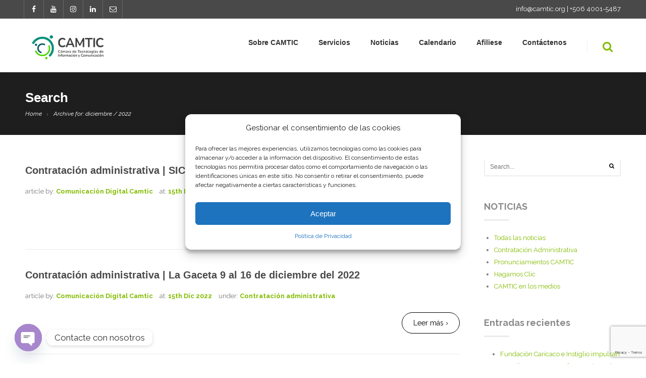

--- FILE ---
content_type: text/html; charset=UTF-8
request_url: https://www.camtic.org/2022/12/
body_size: 126154
content:
<!DOCTYPE html>
<!--[if IE 7 ]><html class="ie7" lang="es"><![endif]-->
<!--[if IE 8 ]><html class="ie8" lang="es"><![endif]-->
<!--[if IE 9 ]><html class="ie9" lang="es"><![endif]-->
<!--[if (gte IE 10)|!(IE)]><!--><html lang="es"><!--<![endif]-->
<head>
	
    <!-- Basic Page Needs
 	================================================== -->
	<meta charset="UTF-8">

	<!--[if IE]>
		<meta http-equiv="X-UA-Compatible" content="IE=9; IE=8; IE=EmulateIE8; IE=EDGE" />
		<script src="https://html5shim.googlecode.com/svn/trunk/html5.js"></script>
		<script language="javascript" type="text/javascript" src="https://www.camtic.org/wp-content/themes/smartco/js/excanvas.min.js"></script>
	<![endif]-->

    	<!-- Mobile Specific Metas
    ================================================== -->
	<meta name="viewport" content="width=device-width; initial-scale=1.0; maximum-scale=1.0; minimum-scale=1.0; user-scalable=no; target-densityDpi=device-dpi" />
        
    
    
    

    <link href='//fonts.googleapis.com/css?family=Raleway:400,400italic,700,700italic%7CRaleway:400,400italic,700,700italic%7C' rel='stylesheet' type='text/css'>   
    <title>diciembre 2022 &#8211; Camtic</title>
<meta name='robots' content='max-image-preview:large' />

<!-- Google Tag Manager for WordPress by gtm4wp.com -->
<script data-cfasync="false" data-pagespeed-no-defer>
	var gtm4wp_datalayer_name = "dataLayer";
	var dataLayer = dataLayer || [];
</script>
<!-- End Google Tag Manager for WordPress by gtm4wp.com --><link rel="alternate" type="application/rss+xml" title="Camtic &raquo; Feed" href="https://www.camtic.org/feed/" />
<link rel="alternate" type="application/rss+xml" title="Camtic &raquo; Feed de los comentarios" href="https://www.camtic.org/comments/feed/" />
<style id='wp-img-auto-sizes-contain-inline-css' type='text/css'>
img:is([sizes=auto i],[sizes^="auto," i]){contain-intrinsic-size:3000px 1500px}
/*# sourceURL=wp-img-auto-sizes-contain-inline-css */
</style>
<link rel='stylesheet' id='stylesheet-css' href='https://www.camtic.org/wp-content/themes/smartco/style.css?ver=2.6' type='text/css' media='all' />
<link rel='stylesheet' id='fontawesome-css' href='https://www.camtic.org/wp-content/themes/smartco/css/font-awesome/css/font-awesome.min.css?ver=4.4' type='text/css' media='all' />
<link rel='stylesheet' id='animate-css' href='https://www.camtic.org/wp-content/themes/smartco/css/animate.min.css?ver=1.0' type='text/css' media='all' />
<link rel='stylesheet' id='responsive-css' href='https://www.camtic.org/wp-content/themes/smartco/css/responsive.css?ver=1.0' type='text/css' media='all' />
<style id='wp-emoji-styles-inline-css' type='text/css'>

	img.wp-smiley, img.emoji {
		display: inline !important;
		border: none !important;
		box-shadow: none !important;
		height: 1em !important;
		width: 1em !important;
		margin: 0 0.07em !important;
		vertical-align: -0.1em !important;
		background: none !important;
		padding: 0 !important;
	}
/*# sourceURL=wp-emoji-styles-inline-css */
</style>
<link rel='stylesheet' id='wp-block-library-css' href='https://www.camtic.org/wp-includes/css/dist/block-library/style.min.css?ver=6.9' type='text/css' media='all' />
<style id='classic-theme-styles-inline-css' type='text/css'>
/*! This file is auto-generated */
.wp-block-button__link{color:#fff;background-color:#32373c;border-radius:9999px;box-shadow:none;text-decoration:none;padding:calc(.667em + 2px) calc(1.333em + 2px);font-size:1.125em}.wp-block-file__button{background:#32373c;color:#fff;text-decoration:none}
/*# sourceURL=/wp-includes/css/classic-themes.min.css */
</style>
<link rel='stylesheet' id='font-awesome-css' href='https://www.camtic.org/wp-content/plugins/post-carousel/public/assets/css/font-awesome.min.css?ver=3.0.12' type='text/css' media='all' />
<style id='global-styles-inline-css' type='text/css'>
:root{--wp--preset--aspect-ratio--square: 1;--wp--preset--aspect-ratio--4-3: 4/3;--wp--preset--aspect-ratio--3-4: 3/4;--wp--preset--aspect-ratio--3-2: 3/2;--wp--preset--aspect-ratio--2-3: 2/3;--wp--preset--aspect-ratio--16-9: 16/9;--wp--preset--aspect-ratio--9-16: 9/16;--wp--preset--color--black: #000000;--wp--preset--color--cyan-bluish-gray: #abb8c3;--wp--preset--color--white: #ffffff;--wp--preset--color--pale-pink: #f78da7;--wp--preset--color--vivid-red: #cf2e2e;--wp--preset--color--luminous-vivid-orange: #ff6900;--wp--preset--color--luminous-vivid-amber: #fcb900;--wp--preset--color--light-green-cyan: #7bdcb5;--wp--preset--color--vivid-green-cyan: #00d084;--wp--preset--color--pale-cyan-blue: #8ed1fc;--wp--preset--color--vivid-cyan-blue: #0693e3;--wp--preset--color--vivid-purple: #9b51e0;--wp--preset--gradient--vivid-cyan-blue-to-vivid-purple: linear-gradient(135deg,rgb(6,147,227) 0%,rgb(155,81,224) 100%);--wp--preset--gradient--light-green-cyan-to-vivid-green-cyan: linear-gradient(135deg,rgb(122,220,180) 0%,rgb(0,208,130) 100%);--wp--preset--gradient--luminous-vivid-amber-to-luminous-vivid-orange: linear-gradient(135deg,rgb(252,185,0) 0%,rgb(255,105,0) 100%);--wp--preset--gradient--luminous-vivid-orange-to-vivid-red: linear-gradient(135deg,rgb(255,105,0) 0%,rgb(207,46,46) 100%);--wp--preset--gradient--very-light-gray-to-cyan-bluish-gray: linear-gradient(135deg,rgb(238,238,238) 0%,rgb(169,184,195) 100%);--wp--preset--gradient--cool-to-warm-spectrum: linear-gradient(135deg,rgb(74,234,220) 0%,rgb(151,120,209) 20%,rgb(207,42,186) 40%,rgb(238,44,130) 60%,rgb(251,105,98) 80%,rgb(254,248,76) 100%);--wp--preset--gradient--blush-light-purple: linear-gradient(135deg,rgb(255,206,236) 0%,rgb(152,150,240) 100%);--wp--preset--gradient--blush-bordeaux: linear-gradient(135deg,rgb(254,205,165) 0%,rgb(254,45,45) 50%,rgb(107,0,62) 100%);--wp--preset--gradient--luminous-dusk: linear-gradient(135deg,rgb(255,203,112) 0%,rgb(199,81,192) 50%,rgb(65,88,208) 100%);--wp--preset--gradient--pale-ocean: linear-gradient(135deg,rgb(255,245,203) 0%,rgb(182,227,212) 50%,rgb(51,167,181) 100%);--wp--preset--gradient--electric-grass: linear-gradient(135deg,rgb(202,248,128) 0%,rgb(113,206,126) 100%);--wp--preset--gradient--midnight: linear-gradient(135deg,rgb(2,3,129) 0%,rgb(40,116,252) 100%);--wp--preset--font-size--small: 13px;--wp--preset--font-size--medium: 20px;--wp--preset--font-size--large: 36px;--wp--preset--font-size--x-large: 42px;--wp--preset--spacing--20: 0.44rem;--wp--preset--spacing--30: 0.67rem;--wp--preset--spacing--40: 1rem;--wp--preset--spacing--50: 1.5rem;--wp--preset--spacing--60: 2.25rem;--wp--preset--spacing--70: 3.38rem;--wp--preset--spacing--80: 5.06rem;--wp--preset--shadow--natural: 6px 6px 9px rgba(0, 0, 0, 0.2);--wp--preset--shadow--deep: 12px 12px 50px rgba(0, 0, 0, 0.4);--wp--preset--shadow--sharp: 6px 6px 0px rgba(0, 0, 0, 0.2);--wp--preset--shadow--outlined: 6px 6px 0px -3px rgb(255, 255, 255), 6px 6px rgb(0, 0, 0);--wp--preset--shadow--crisp: 6px 6px 0px rgb(0, 0, 0);}:where(.is-layout-flex){gap: 0.5em;}:where(.is-layout-grid){gap: 0.5em;}body .is-layout-flex{display: flex;}.is-layout-flex{flex-wrap: wrap;align-items: center;}.is-layout-flex > :is(*, div){margin: 0;}body .is-layout-grid{display: grid;}.is-layout-grid > :is(*, div){margin: 0;}:where(.wp-block-columns.is-layout-flex){gap: 2em;}:where(.wp-block-columns.is-layout-grid){gap: 2em;}:where(.wp-block-post-template.is-layout-flex){gap: 1.25em;}:where(.wp-block-post-template.is-layout-grid){gap: 1.25em;}.has-black-color{color: var(--wp--preset--color--black) !important;}.has-cyan-bluish-gray-color{color: var(--wp--preset--color--cyan-bluish-gray) !important;}.has-white-color{color: var(--wp--preset--color--white) !important;}.has-pale-pink-color{color: var(--wp--preset--color--pale-pink) !important;}.has-vivid-red-color{color: var(--wp--preset--color--vivid-red) !important;}.has-luminous-vivid-orange-color{color: var(--wp--preset--color--luminous-vivid-orange) !important;}.has-luminous-vivid-amber-color{color: var(--wp--preset--color--luminous-vivid-amber) !important;}.has-light-green-cyan-color{color: var(--wp--preset--color--light-green-cyan) !important;}.has-vivid-green-cyan-color{color: var(--wp--preset--color--vivid-green-cyan) !important;}.has-pale-cyan-blue-color{color: var(--wp--preset--color--pale-cyan-blue) !important;}.has-vivid-cyan-blue-color{color: var(--wp--preset--color--vivid-cyan-blue) !important;}.has-vivid-purple-color{color: var(--wp--preset--color--vivid-purple) !important;}.has-black-background-color{background-color: var(--wp--preset--color--black) !important;}.has-cyan-bluish-gray-background-color{background-color: var(--wp--preset--color--cyan-bluish-gray) !important;}.has-white-background-color{background-color: var(--wp--preset--color--white) !important;}.has-pale-pink-background-color{background-color: var(--wp--preset--color--pale-pink) !important;}.has-vivid-red-background-color{background-color: var(--wp--preset--color--vivid-red) !important;}.has-luminous-vivid-orange-background-color{background-color: var(--wp--preset--color--luminous-vivid-orange) !important;}.has-luminous-vivid-amber-background-color{background-color: var(--wp--preset--color--luminous-vivid-amber) !important;}.has-light-green-cyan-background-color{background-color: var(--wp--preset--color--light-green-cyan) !important;}.has-vivid-green-cyan-background-color{background-color: var(--wp--preset--color--vivid-green-cyan) !important;}.has-pale-cyan-blue-background-color{background-color: var(--wp--preset--color--pale-cyan-blue) !important;}.has-vivid-cyan-blue-background-color{background-color: var(--wp--preset--color--vivid-cyan-blue) !important;}.has-vivid-purple-background-color{background-color: var(--wp--preset--color--vivid-purple) !important;}.has-black-border-color{border-color: var(--wp--preset--color--black) !important;}.has-cyan-bluish-gray-border-color{border-color: var(--wp--preset--color--cyan-bluish-gray) !important;}.has-white-border-color{border-color: var(--wp--preset--color--white) !important;}.has-pale-pink-border-color{border-color: var(--wp--preset--color--pale-pink) !important;}.has-vivid-red-border-color{border-color: var(--wp--preset--color--vivid-red) !important;}.has-luminous-vivid-orange-border-color{border-color: var(--wp--preset--color--luminous-vivid-orange) !important;}.has-luminous-vivid-amber-border-color{border-color: var(--wp--preset--color--luminous-vivid-amber) !important;}.has-light-green-cyan-border-color{border-color: var(--wp--preset--color--light-green-cyan) !important;}.has-vivid-green-cyan-border-color{border-color: var(--wp--preset--color--vivid-green-cyan) !important;}.has-pale-cyan-blue-border-color{border-color: var(--wp--preset--color--pale-cyan-blue) !important;}.has-vivid-cyan-blue-border-color{border-color: var(--wp--preset--color--vivid-cyan-blue) !important;}.has-vivid-purple-border-color{border-color: var(--wp--preset--color--vivid-purple) !important;}.has-vivid-cyan-blue-to-vivid-purple-gradient-background{background: var(--wp--preset--gradient--vivid-cyan-blue-to-vivid-purple) !important;}.has-light-green-cyan-to-vivid-green-cyan-gradient-background{background: var(--wp--preset--gradient--light-green-cyan-to-vivid-green-cyan) !important;}.has-luminous-vivid-amber-to-luminous-vivid-orange-gradient-background{background: var(--wp--preset--gradient--luminous-vivid-amber-to-luminous-vivid-orange) !important;}.has-luminous-vivid-orange-to-vivid-red-gradient-background{background: var(--wp--preset--gradient--luminous-vivid-orange-to-vivid-red) !important;}.has-very-light-gray-to-cyan-bluish-gray-gradient-background{background: var(--wp--preset--gradient--very-light-gray-to-cyan-bluish-gray) !important;}.has-cool-to-warm-spectrum-gradient-background{background: var(--wp--preset--gradient--cool-to-warm-spectrum) !important;}.has-blush-light-purple-gradient-background{background: var(--wp--preset--gradient--blush-light-purple) !important;}.has-blush-bordeaux-gradient-background{background: var(--wp--preset--gradient--blush-bordeaux) !important;}.has-luminous-dusk-gradient-background{background: var(--wp--preset--gradient--luminous-dusk) !important;}.has-pale-ocean-gradient-background{background: var(--wp--preset--gradient--pale-ocean) !important;}.has-electric-grass-gradient-background{background: var(--wp--preset--gradient--electric-grass) !important;}.has-midnight-gradient-background{background: var(--wp--preset--gradient--midnight) !important;}.has-small-font-size{font-size: var(--wp--preset--font-size--small) !important;}.has-medium-font-size{font-size: var(--wp--preset--font-size--medium) !important;}.has-large-font-size{font-size: var(--wp--preset--font-size--large) !important;}.has-x-large-font-size{font-size: var(--wp--preset--font-size--x-large) !important;}
:where(.wp-block-post-template.is-layout-flex){gap: 1.25em;}:where(.wp-block-post-template.is-layout-grid){gap: 1.25em;}
:where(.wp-block-term-template.is-layout-flex){gap: 1.25em;}:where(.wp-block-term-template.is-layout-grid){gap: 1.25em;}
:where(.wp-block-columns.is-layout-flex){gap: 2em;}:where(.wp-block-columns.is-layout-grid){gap: 2em;}
:root :where(.wp-block-pullquote){font-size: 1.5em;line-height: 1.6;}
/*# sourceURL=global-styles-inline-css */
</style>
<link rel='stylesheet' id='bold-timeline-css' href='https://www.camtic.org/wp-content/plugins/bold-timeline-lite/style.css?ver=6.9' type='text/css' media='all' />
<link rel='stylesheet' id='easingslider-css' href='https://www.camtic.org/wp-content/plugins/easing-slider/assets/css/public.min.css?ver=3.0.8' type='text/css' media='all' />
<link rel='stylesheet' id='rs-plugin-settings-css' href='https://www.camtic.org/wp-content/plugins/revslider/public/assets/css/settings.css?ver=5.4.1' type='text/css' media='all' />
<style id='rs-plugin-settings-inline-css' type='text/css'>
#rs-demo-id {}
/*# sourceURL=rs-plugin-settings-inline-css */
</style>
<link rel='stylesheet' id='bg-shce-genericons-css' href='https://www.camtic.org/wp-content/plugins/show-hidecollapse-expand/assets/css/genericons/genericons.css?ver=6.9' type='text/css' media='all' />
<link rel='stylesheet' id='bg-show-hide-css' href='https://www.camtic.org/wp-content/plugins/show-hidecollapse-expand/assets/css/bg-show-hide.css?ver=6.9' type='text/css' media='all' />
<link rel='stylesheet' id='cmplz-general-css' href='https://www.camtic.org/wp-content/plugins/complianz-gdpr/assets/css/cookieblocker.min.css?ver=1767419171' type='text/css' media='all' />
<link rel='stylesheet' id='chaty-front-css-css' href='https://www.camtic.org/wp-content/plugins/chaty/css/chaty-front.min.css?ver=3.5.11706136097' type='text/css' media='all' />
<link rel='stylesheet' id='tablepress-default-css' href='https://www.camtic.org/wp-content/plugins/tablepress/css/build/default.css?ver=3.2.6' type='text/css' media='all' />
<link rel='stylesheet' id='algolia-autocomplete-css' href='https://www.camtic.org/wp-content/plugins/wp-search-with-algolia/css/algolia-autocomplete.css?ver=2.11.1' type='text/css' media='all' />
<link rel='stylesheet' id='js_composer_front-css' href='https://www.camtic.org/wp-content/plugins/js_composer/assets/css/js_composer.min.css?ver=6.7.0' type='text/css' media='all' />
<script type="text/javascript" src="https://www.camtic.org/wp-includes/js/jquery/jquery.min.js?ver=3.7.1" id="jquery-core-js"></script>
<script type="text/javascript" src="https://www.camtic.org/wp-includes/js/jquery/jquery-migrate.min.js?ver=3.4.1" id="jquery-migrate-js"></script>
<script type="text/javascript" src="https://www.camtic.org/wp-content/plugins/bold-timeline-lite/assets/js/bold-timeline.js?ver=6.9" id="bold-timeline-js"></script>
<script type="text/javascript" src="https://www.camtic.org/wp-content/plugins/easing-slider/assets/js/public.min.js?ver=3.0.8" id="easingslider-js"></script>
<script type="text/javascript" src="https://www.camtic.org/wp-content/plugins/revslider/public/assets/js/jquery.themepunch.tools.min.js?ver=5.4.1" id="tp-tools-js"></script>
<script type="text/javascript" src="https://www.camtic.org/wp-content/plugins/revslider/public/assets/js/jquery.themepunch.revolution.min.js?ver=5.4.1" id="revmin-js"></script>
<script type="text/javascript" src="https://www.camtic.org/wp-content/themes/smartco/js/smart.min.js?ver=1.0" id="jquery.smart.min-js"></script>
<script type="text/javascript" src="https://www.camtic.org/wp-content/themes/smartco/js/jquery.prettyPhoto.js?ver=6.9" id="jquery.prettyPhoto-js"></script>
<script type="text/javascript" src="https://www.camtic.org/wp-content/themes/smartco/js/owl.carousel.min.js?ver=6.9" id="jquery.owl.carousel-js"></script>
<script type="text/javascript" src="https://www.camtic.org/wp-content/themes/smartco/js/custom.js?ver=6.9" id="smartco.custom-js"></script>
<script type="text/javascript" src="https://www.camtic.org/wp-content/plugins/bold-timeline-lite/bold-builder-light/bt-bb-light.js?ver=6.9" id="bt-bb-light-js"></script>
<link rel="https://api.w.org/" href="https://www.camtic.org/wp-json/" /><link rel="EditURI" type="application/rsd+xml" title="RSD" href="https://www.camtic.org/xmlrpc.php?rsd" />
<meta name="generator" content="WordPress 6.9" />
				<script>
				// Select the node that will be observed for mutations
				const targetNode = document.documentElement;

				// Options for the observer (which mutations to observe)
				const config = { attributes: false, childList: true, subtree: false };
				
				var bold_timeline_item_button_done = false;
				var css_override_item_done = false;
				var css_override_group_done = false;
				var css_override_container_done = false;

				// Callback function to execute when mutations are observed
				const callback = function( mutationsList, observer ) {
					var i;
					for ( i = 0; i < mutationsList.length; i++ ) {
						if ( mutationsList[ i ].type === 'childList' ) {
							if ( typeof jQuery !== 'undefined' && jQuery( '.bold_timeline_item_button' ).length > 0 && ! bold_timeline_item_button_done ) {
								bold_timeline_item_button_done = true;
								jQuery( '.bold_timeline_item_button' ).each( function() {
									var css_override = jQuery( this ).data( 'css-override' );
									if ( css_override != '' ) {
										var id = jQuery( this ).attr( 'id' );
										css_override = css_override.replace( /(\.bold_timeline_item_button)([\.\{\s])/g, '.bold_timeline_item_button#' + id + '$2' );
										var head = document.getElementsByTagName( 'head' )[0];
										var style = document.createElement( 'style' );
										style.appendChild( document.createTextNode( css_override ) );
										head.appendChild( style );
									}
								});
							}
							if ( typeof jQuery !== 'undefined' && jQuery( '.bold_timeline_item' ).length > 0 && ! css_override_item_done ) {
								css_override_item_done = true;
								jQuery( '.bold_timeline_item' ).each( function() {
									var css_override = jQuery( this ).data( 'css-override' );
									if ( css_override != '' ) {
										var id = jQuery( this ).attr( 'id' );
										css_override = css_override.replace( /(\.bold_timeline_item)([\.\{\s])/g, '.bold_timeline_item#' + id + '$2' );
										var head = document.getElementsByTagName( 'head' )[0];
										var style = document.createElement( 'style' );
										style.appendChild( document.createTextNode( css_override ) );
										head.appendChild( style );
									}
								});
							}
							if ( typeof jQuery !== 'undefined' && jQuery( '.bold_timeline_group' ).length > 0 && ! css_override_group_done ) {
								css_override_group_done = true;
								jQuery( '.bold_timeline_group' ).each( function() {
									var css_override = jQuery( this ).data( 'css-override' );
									if ( css_override != '' ) {
										var id = jQuery( this ).attr( 'id' );
										css_override = css_override.replace( /(\.bold_timeline_group)([\.\{\s])/g, '.bold_timeline_group#' + id + '$2' );
										var head = document.getElementsByTagName( 'head' )[0];
										var style = document.createElement( 'style' );
										style.appendChild( document.createTextNode( css_override ) );
										head.appendChild( style );
									}
								});
							}
							if ( typeof jQuery !== 'undefined' && jQuery( '.bold_timeline_container' ).length > 0 && ! css_override_container_done ) {
								css_override_container_done = true;
								jQuery( '.bold_timeline_container' ).each( function() {
									var css_override = jQuery( this ).data( 'css-override' );
									if ( css_override != '' ) {
										var id = jQuery( this ).attr( 'id' );
										css_override = css_override.replace( /(\.bold_timeline_container)([\.\{\s])/g, '#' + id + '$2' );
										var head = document.getElementsByTagName( 'head' )[0];
										var style = document.createElement( 'style' );
										style.appendChild( document.createTextNode( css_override ) );
										head.appendChild( style );
									}
								});
							}
						}
					}
				};

				// Create an observer instance linked to the callback function
				const observer = new MutationObserver(callback);

				// Start observing the target node for configured mutations
				observer.observe(targetNode, config);

				// Later, you can stop observing
				document.addEventListener( 'DOMContentLoaded', function() { observer.disconnect(); }, false );

				</script>
			
		<!-- GA Google Analytics @ https://m0n.co/ga -->
		<script async src="https://www.googletagmanager.com/gtag/js?id=UA-194277465-1"></script>
		<script>
			window.dataLayer = window.dataLayer || [];
			function gtag(){dataLayer.push(arguments);}
			gtag('js', new Date());
			gtag('config', 'UA-194277465-1');
		</script>

	<meta name="generator" content="performance-lab 4.0.0; plugins: ">
			<style>.cmplz-hidden {
					display: none !important;
				}</style>
<!-- Google Tag Manager for WordPress by gtm4wp.com -->
<!-- GTM Container placement set to footer -->
<script data-cfasync="false" data-pagespeed-no-defer type="text/javascript">
</script>
<!-- End Google Tag Manager for WordPress by gtm4wp.com --><meta name="generator" content="Elementor 3.34.0; features: additional_custom_breakpoints; settings: css_print_method-external, google_font-enabled, font_display-block">
			<style>
				.e-con.e-parent:nth-of-type(n+4):not(.e-lazyloaded):not(.e-no-lazyload),
				.e-con.e-parent:nth-of-type(n+4):not(.e-lazyloaded):not(.e-no-lazyload) * {
					background-image: none !important;
				}
				@media screen and (max-height: 1024px) {
					.e-con.e-parent:nth-of-type(n+3):not(.e-lazyloaded):not(.e-no-lazyload),
					.e-con.e-parent:nth-of-type(n+3):not(.e-lazyloaded):not(.e-no-lazyload) * {
						background-image: none !important;
					}
				}
				@media screen and (max-height: 640px) {
					.e-con.e-parent:nth-of-type(n+2):not(.e-lazyloaded):not(.e-no-lazyload),
					.e-con.e-parent:nth-of-type(n+2):not(.e-lazyloaded):not(.e-no-lazyload) * {
						background-image: none !important;
					}
				}
			</style>
			<meta name="generator" content="Powered by WPBakery Page Builder - drag and drop page builder for WordPress."/>
		<style>
			.algolia-search-highlight {
				background-color: #fffbcc;
				border-radius: 2px;
				font-style: normal;
			}
		</style>
		<meta name="generator" content="Powered by Slider Revolution 5.4.1 - responsive, Mobile-Friendly Slider Plugin for WordPress with comfortable drag and drop interface." />
<link rel="icon" href="https://www.camtic.org/wp-content/uploads/2024/04/cropped-Logo-perfil-negro-sin-fondo-32x32.png" sizes="32x32" />
<link rel="icon" href="https://www.camtic.org/wp-content/uploads/2024/04/cropped-Logo-perfil-negro-sin-fondo-192x192.png" sizes="192x192" />
<link rel="apple-touch-icon" href="https://www.camtic.org/wp-content/uploads/2024/04/cropped-Logo-perfil-negro-sin-fondo-180x180.png" />
<meta name="msapplication-TileImage" content="https://www.camtic.org/wp-content/uploads/2024/04/cropped-Logo-perfil-negro-sin-fondo-270x270.png" />

<!-- Custom CSS Codes
========================================================= -->
	
<style type="text/css" media="all">


		
	body{ font-family: Raleway, Helvetica, Arial, sans-serif;
		  font-size: 13px;
		  font-weight: normal;
		  color: #7A7A7A;
		  
		  background-color:#ffffff; 
		
	}
	
			
	
	::selection{
		background:#82bc00 !important
	}
	::-moz-selection{
		background:#82bc00 !important
	}
	h1{ font-family: helvetica, Arial, Helvetica, sans-serif; font-size: 32px; font-weight: bold; color: #4a4a4a; }        
	h2{ font-family: helvetica, Arial, Helvetica, sans-serif; font-size: 26px; font-weight: bold; color: #4a4a4a; }
	h3{ font-family: helvetica, Arial, Helvetica, sans-serif; font-size: 20px; font-weight: bold; color: #4a4a4a; }
	h4{ font-family: Raleway, Arial, Helvetica, sans-serif; font-size: 18px; font-weight: bold; color: #4a4a4a; }
	h5,.testimonial-s strong{ font-family: helvetica, Arial, Helvetica, sans-serif; font-size: 14px; font-weight: bold; color: #4a4a4a; }
	h6{ font-family: helvetica, Arial, Helvetica, sans-serif; font-size: 12px; font-weight: bold; color: #4a4a4a; }

	h1 a, h2 a, h3 a, h4 a, h5 a, h6 a, h1 a:visited, h2 a:visited, h3 a:visited, h4 a:visited, h5 a:visited, h6 a:visited  { font-weight: inherit; color: inherit; }

	a{ color: #82bc00; }
	a:hover, a:focus{ color: #8c8c8c; }
	footer a:hover, footer a:focus{ color: #82bc00; }
	
	.sf-menu a{ font-size: 14px;color: #333333;font-family: helvetica, Arial, Helvetica, sans-serif;font-weight: bold;}
	.sf-menu li a:hover, .sf-menu > li:hover > a,.sf-menu > li > a:hover, li.current-menu-item > a, .sf-menu ul li:hover > a, .sf-menu a.current-menu-item i, .sf-menu a:hover i{ color: #82bc00;}
		.head{color:#4a4a4a;background-color:;}
	.head.sticky{background-color:}
	
	.thead .info_bar,.thead .info_bar a{color:#ffffff}
	.thead .info_bar a:hover{color:#82bc00}
	.thead .info_bar i{color:#FFFFFF}
	.social a{color:#FFFFFF}
	.search_icon i{color:#82bc00}
	.T20_x,.T20_x:before, .T20_x:after{background-color:#82bc00}
	
	.services_b:hover span.bar,
	figure.effect-bubba .hover_icons a:hover,
	.splitter ul li.current a, .filter_masonry ul li.current a,
	.pagination-tt ul li a:hover, 
	.pagination-tt ul li.current span{
		background-color:#82bc00 !important
	}
	
	.tipsy-n .tipsy-arrow,.tipsy-e .tipsy-arrow,.tipsy-w .tipsy-arrow {border-bottom-color:#82bc00 !important}
	.tipsy-s .tipsy-arrow{border-top-color:#82bc00 !important}
	
	.thead{background-color:#494949 !important;}
	
	
		
	.sf-menu li ul{background-color:#494949 !important; }
	.sf-menu li li a{color:#ffffff !important}
	.sf-menu i{color:#82bc00 !important}

	.hasScrolled .logo{margin:18px 0px 0px;width:130px}
	
	.logo{
		width:170px;
		margin-top:25px;
		margin-bottom:15px		}
	
	.blog_post .post_title:after, .title_line:after{background-color:#82bc00}
	
	.widget li a:before,
	.tags a:before, .widget_tag_cloud a:before, .widget_smartco_tags a:before, .wp-tag-cloud li a:before, .tagcloud a:before,
	.countdown li span,
	.accordion-head p:hover,.toggle-head a:hover,.wpb_toggle_title a:hover,.ui-accordion-header a:hover,
	.detailes h5 a,.owl-prev:hover i,.owl-next:hover i,.dark .Bhead .table-badge,
	.services:hover i.main,.services_b:hover i.main,
	.splitter.st4 ul li.current a, .filter_masonry.st4 ul li.current a,
	.splitter.st5 ul li.current a, .filter_masonry.st5 ul li.current a,
	.splitter.st6 ul li.current a, .filter_masonry.st6 ul li.current a,
	.splitter.st7 ul li.current a, .filter_masonry.st7 ul li.current a{
		color: #82bc00 !important
	}


	.widget_product_search input[type="text"]:focus,
	.woocommerce table.cart td.actions .coupon .input-text:focus,
	.pagination-tt ul li a:hover,
	.tags a:hover,.tagcloud a:hover,.post-nav a:hover,
	ul.cart_list li img:hover,ul.product_list_widget li img:hover,
	.splitter.st5 ul li.current a, .filter_masonry.st5 ul li.current a,
	.splitter.st6 ul li.current a, .filter_masonry.st6 ul li.current a,
	.splitter.st7 ul li.current a, .filter_masonry.st7 ul li.current a{
		border-color:#82bc00 !important
	}

	.pagination-tt ul li span,.services:hover h3{border-color:#82bc00 !important}

	i{color:#000000;}
	#toTop:hover i,footer i,.close_shop i,.close_search i,#popup .search_place i{color:#ffffff;}
	
	.social.with_color i{color:#FFF !important;}

	.btn.tbutton5.default,.btn.tbutton6.default,.btn.tbutton7.default,.btn.tbutton8.default,.filterable.st4 ul.filter li.current,.projectslider .flex-direction-nav a:hover{background-color:#82bc00;}
	.btn.tbutton1.default,.btn.tbutton2.default,.btn.tbutton3.default,.btn.tbutton4.default,.filterable.st6 ul.filter li.current a,.filterable.st7 ul.filter li.current a,.projectslider .flex-direction-nav a:hover {border-color:#82bc00;color:#82bc00;}
	

	footer {
		color:#000000;
		}
	footer a{color:#ffffff}
	footer a:hover{color:#82bc00}
	footer .sub_footer .copyright{color:#82bc00}
	footer .sub_footer .copyright a{color:#ffffff !important;}
	footer .sub_footer .copyright a:hover{color:#82bc00 !important;}
	footer i{color:#82bc00}
	footer .widget > h4:after{background-color:#82bc00}
	footer .widget > h4{color:#ffffff}
	#menu-footer-menu li a{color:#ffffff}
	#menu-footer-menu li a:hover{color:#82bc00}
	
	footer{background-color:#1f1f1f !important;}
	footer{
		background-color:#1f1f1f !important;
			}
	.sub_footer{background-color:#303030 !important;}
	
	.breadcrumbs{
		background-color:#1e1e1e;
		padding:30px 0px;
		}
		.page-title{color:#ffffff;}
	.breadcrumbIn span,.breadcrumbIn ul,.breadcrumbIn ul li,.breadcrumbIn ul li a{color:#ffffff;}
	
	
	

	
	 
	

	
		
	.tparrows{

	   background:none !important;
	   background-color:transparent !important;
	   border:none;
	   opacity:.6;
	   -webkit-transition: all 0.3s ease;
		transition: all 0.3s ease;
	   }
	.tparrows:before {
	   text-align:center;
	   font-family:Fontawesome !important;
	   line-height:40px;
	   font-size:60px !important;
	   color:#82bc00 !important;
	   border-radius:0;
	   background:none !important;
	   background-color:transparent !important;
	   border:none;
	   opacity:.6;
	   -webkit-transition: all 0.3s ease;
		transition: all 0.3s ease;
	   }
	 .hebe.tparrows:before {font-size:50px !important;}
	.tp-leftarrow:before {content: "\f104" !important;}
	.tp-rightarrow:before	 {content: "\f105" !important;}
	.tp-rightarrow:hover:before,.tp-leftarrow:hover:before{opacity:1;font-size:70px}
	.tp-bullets{background:none !important;}
	.rev_slider_wrapper .tp-bullets .tp-bullet{
		background:#aaa;
		width:10px !important;
		height:10px !important;
		margin:0 10px !important;
		border:none;
		border-radius:50%;
		opacity:.4;
		-webkit-transition: all 0.3s ease;
		transition: all 0.3s ease;
		}
	.rev_slider_wrapper .tp-bullets .tp-bullet:hover{transform:scale(1.2);opacity:1;}
	.rev_slider_wrapper .tp-bullets .tp-bullet.selected{opacity:1;background-color:#82bc00 !important;}
	
		
	
	
		
	
			.boxed-margin .thead {border-radius: 5px 5px 0 0;}
		footer, footer .sub_footer{border-radius: 0 0 5px 5px;}
		
	</style>

	

		
	


		<style type="text/css" id="wp-custom-css">
			body.wp-singular.post-template-default {
	max-width: 100%;
	padding: 0;
}

#error-page {
	margin-top: -33px !important;
}

.wp-die-message {
	display: none;
}		</style>
		<noscript><style> .wpb_animate_when_almost_visible { opacity: 1; }</style></noscript>
    
</head>
    
<body data-rsssl=1 data-cmplz=1 class="archive date wp-theme-smartco fl-builder-lite-2-9-4-2 fl-no-js metaslider-plugin wpb-js-composer js-comp-ver-6.7.0 vc_responsive elementor-default elementor-kit-27943">

<!-- Global site tag (gtag.js) - Google Analytics -->
<script async src="https://www.googletagmanager.com/gtag/js?id=UA-116139336-1"></script>
<script>
  window.dataLayer = window.dataLayer || [];
  function gtag(){dataLayer.push(arguments);}
  gtag('js', new Date());

  gtag('config', 'UA-116139336-1');
</script>
	
		<div id="layout" class="full">   
    
<header class="header_v2 clearfix ">
			
	<div class="thead">
        <div class="row clearfix">

                            <div class="social">			
                    

		
    
    
        
        
     
      
        
            <a class="fa ico-facebook fa-facebook toptip" href="https://www.facebook.com/camtic"  target="_blank"   toptip title="Facebook">
        </a >	
     
    

     
    
    
     
    
     
    
    
     
    
    
            <a class="fa ico-youtube fa-youtube toptip" href="https://www.youtube.com/user/CAMTICCR"  target="_blank"   toptip title="Youtube">
        </a >	
     
    
    
     
    
    
            <a class="fa ico-instagram fa-instagram toptip" href="https://www.instagram.com/camticcr/"  target="_blank"   toptip title="Instagram">
        </a >	
     
    
    
            <a class="fa ico-linkedin fa-linkedin toptip" href="https://www.linkedin.com/company/camtic"  target="_blank"   toptip title="Linkedin">
        </a >	
     
    
    
     
    
     

    
            <a class="fa ico-envelope-o fa-envelope-o toptip" href="mailto:info@camtic.org"  target="_blank"   toptip title="Email">
        </a >
     
    
    
     
    
    
     
    
                </div><!-- end social -->         
             			 
			                 <div class="info_bar">
                    <a href="mailto:info@camtic.org">info@camtic.org</a> | +506 4001-5487                </div><!-- end info -->
                         
        </div><!--/row-->
    </div><!--/thead-->
          
    
    <div class="head my_sticky smart_sticky">
        <div class="row clearfix">
            
            <div class="logo">
                <a href="https://www.camtic.org"><img src="https://www.camtic.org/wp-content/uploads/2024/04/Logo-web-220.png.webp" alt="Camtic" /></a>
            </div><!-- end logo -->
            
            <div class="search_fit_cart">
                        
            <div class="search_icon"><i class="fa fa-search"></i></div><!-- /search icon-->

            <!-- search popup-->
            <div class="search">
                <div id="popup">
                    <div class="search_place">
                        <div class="s_form">
                            <form id="search" action="https://www.camtic.org" class="searchform" method="get">
                                <input id="inputhead" name="s" type="text" placeholder="Search...">
                                <button type="submit"><i class="fa fa-search"></i></button>
                            </form><!-- /form -->
                        </div><!-- /form -->
                    </div><!-- /search place -->

                    <div class="close_search"><i class="fa fa-remove"></i></div>
                </div><!-- /popup -->
                <div id="SearchBackgroundPopup"></div>
            </div>
            
            <!-- /search popup-->
            
            
			
            </div><!-- /search_fit_cart-->

            <nav id="mobile_m" class="main"><ul id="menu-main-menu" class="sf-menu"><li id="menu-item-32135" class="menu-item menu-item-type-custom menu-item-object-custom menu-item-has-children"><a href="https://www.camtic.org/sobre-camtic/quienes-somos/">Sobre CAMTIC<span class="subtitle"></span></a>
<ul class="sub-menu">
	<li id="menu-item-14929" class="menu-item menu-item-type-post_type menu-item-object-page"><a href="https://www.camtic.org/quienes-somos/">¿Quiénes somos?<span class="subtitle"></span></a></li>
	<li id="menu-item-27757" class="menu-item menu-item-type-post_type menu-item-object-page"><a href="https://www.camtic.org/nuestro-equipo/">Nuestro equipo<span class="subtitle"></span></a></li>
	<li id="menu-item-27756" class="menu-item menu-item-type-post_type menu-item-object-page"><a href="https://www.camtic.org/junta-directiva/">Junta Directiva<span class="subtitle"></span></a></li>
	<li id="menu-item-34690" class="menu-item menu-item-type-post_type menu-item-object-page"><a href="https://www.camtic.org/historia-del-sector-tic-en-costa-rica-y-camtic/">Historia de Camtic<span class="subtitle"></span></a></li>
	<li id="menu-item-14765" class="menu-item menu-item-type-post_type menu-item-object-page"><a href="https://www.camtic.org/memoria-institucional/">Memoria institucional<span class="subtitle"></span></a></li>
	<li id="menu-item-3322" class="menu-item menu-item-type-post_type menu-item-object-page menu-item-has-children"><a href="https://www.camtic.org/capitulos/">Capítulos de CAMTIC (grupos de trabajo)<span class="subtitle"></span></a>
	<ul class="sub-menu">
		<li id="menu-item-3331" class="menu-item menu-item-type-post_type menu-item-object-page"><a href="https://www.camtic.org/capitulos/capitulo-de-la-industria-audiovisual-costarricense/">Capítulo de tecnologías de la economía creativa y audiovisual<span class="subtitle"></span></a></li>
		<li id="menu-item-3332" class="menu-item menu-item-type-post_type menu-item-object-page"><a href="https://www.camtic.org/capitulos/capitulo-de-software-libre/">Capítulo de Open Tech<span class="subtitle"></span></a></li>
		<li id="menu-item-3333" class="menu-item menu-item-type-post_type menu-item-object-page"><a href="https://www.camtic.org/capitulos/capitulo-de-mujeres-en-tecnologias-digitales/">Capítulo de Talento Humano<span class="subtitle"></span></a></li>
		<li id="menu-item-23306" class="menu-item menu-item-type-post_type menu-item-object-page"><a href="https://www.camtic.org/capitulo-de-ciberseguridad/">Capítulo de Ciberseguridad<span class="subtitle"></span></a></li>
		<li id="menu-item-24923" class="menu-item menu-item-type-post_type menu-item-object-page"><a href="https://www.camtic.org/capitulo-iot5g/">Capítulo IoT/5G<span class="subtitle"></span></a></li>
		<li id="menu-item-25383" class="menu-item menu-item-type-post_type menu-item-object-page"><a href="https://www.camtic.org/capitulo-de-comercio-electronico-y-mercadeo-digital/">Capítulo de comercio electrónico y mercadeo digital<span class="subtitle"></span></a></li>
		<li id="menu-item-26125" class="menu-item menu-item-type-post_type menu-item-object-page"><a href="https://www.camtic.org/capitulo-fintech/">Capítulo Fintech<span class="subtitle"></span></a></li>
		<li id="menu-item-31375" class="menu-item menu-item-type-post_type menu-item-object-page"><a href="https://www.camtic.org/capitulo-de-inteligencia-artificial-y-ciencia-de-datos/">Capítulo de Inteligencia Artificial y Ciencia de Datos<span class="subtitle"></span></a></li>
	</ul>
</li>
	<li id="menu-item-6105" class="menu-item menu-item-type-post_type menu-item-object-page"><a href="https://www.camtic.org/directorio-de-afiliados/">Directorio de afiliados<span class="subtitle"></span></a></li>
	<li id="menu-item-5616" class="menu-item menu-item-type-post_type menu-item-object-page menu-item-has-children"><a href="https://www.camtic.org/estudios/">Documentos<span class="subtitle"></span></a>
	<ul class="sub-menu">
		<li id="menu-item-27899" class="menu-item menu-item-type-post_type menu-item-object-page"><a href="https://www.camtic.org/informe-de-junta-directiva/">Informes de Junta Directiva<span class="subtitle"></span></a></li>
		<li id="menu-item-22968" class="menu-item menu-item-type-post_type menu-item-object-page"><a href="https://www.camtic.org/mapeo-tic-2019/">Mapeo TIC 2019<span class="subtitle"></span></a></li>
		<li id="menu-item-3729" class="menu-item menu-item-type-post_type menu-item-object-page"><a href="https://www.camtic.org/estudios/estrategia-costa-rica-verde-e-inteligente/">Estrategia Costa Rica Verde e Inteligente<span class="subtitle"></span></a></li>
		<li id="menu-item-14937" class="menu-item menu-item-type-post_type menu-item-object-page"><a href="https://www.camtic.org/video-sectorial-tecnologias-digitales/">Video Sectorial Tecnologías Digitales<span class="subtitle"></span></a></li>
		<li id="menu-item-32836" class="menu-item menu-item-type-post_type menu-item-object-page"><a href="https://www.camtic.org/estatutos-camtic/">Estatutos CAMTIC 2023<span class="subtitle"></span></a></li>
	</ul>
</li>
</ul>
</li>
<li id="menu-item-3293" class="menu-item menu-item-type-post_type menu-item-object-page menu-item-has-children"><a href="https://www.camtic.org/servicios/">Servicios<span class="subtitle"></span></a>
<ul class="sub-menu">
	<li id="menu-item-31617" class="menu-item menu-item-type-custom menu-item-object-custom"><a href="https://www.camtic.org/servicios/">Todos los servicios<span class="subtitle"></span></a></li>
	<li id="menu-item-3853" class="menu-item menu-item-type-post_type menu-item-object-page"><a href="https://www.camtic.org/servicios/si-es-afiliado/">Beneficios<span class="subtitle"></span></a></li>
	<li id="menu-item-26680" class="menu-item menu-item-type-custom menu-item-object-custom menu-item-has-children"><a href="https://www.camtic.org/formacion-empresarial-tic-costa-rica/">Formación empresarial<span class="subtitle"></span></a>
	<ul class="sub-menu">
		<li id="menu-item-27769" class="menu-item menu-item-type-custom menu-item-object-custom"><a href="https://www.camtic.org/formacion-empresarial-tic-costa-rica/">Formación empresarial TIC<span class="subtitle"></span></a></li>
		<li id="menu-item-26681" class="menu-item menu-item-type-post_type menu-item-object-page"><a href="https://www.camtic.org/formacion-empresarial-increase/">INCREASE: Programa de Formación en Innovación Práctica<span class="subtitle"></span></a></li>
	</ul>
</li>
	<li id="menu-item-25094" class="menu-item menu-item-type-custom menu-item-object-custom"><a href="https://www.camtic.org/encuentre-un-proveedor-de-servicios-tenologicos/">Encuentre un proveedor<span class="subtitle"></span></a></li>
	<li id="menu-item-28154" class="menu-item menu-item-type-post_type menu-item-object-page"><a href="https://www.camtic.org/convenios-de-camtic/">Convenios y alianzas de CAMTIC<span class="subtitle"></span></a></li>
</ul>
</li>
<li id="menu-item-3296" class="menu-item menu-item-type-post_type menu-item-object-page menu-item-has-children"><a href="https://www.camtic.org/noticias/">Noticias<span class="subtitle"></span></a>
<ul class="sub-menu">
	<li id="menu-item-28323" class="menu-item menu-item-type-custom menu-item-object-custom"><a href="https://www.camtic.org/noticias/">Todas las noticias<span class="subtitle"></span></a></li>
	<li id="menu-item-28318" class="menu-item menu-item-type-taxonomy menu-item-object-category"><a href="https://www.camtic.org/category/contratacion-administrativa/">Contratación administrativa<span class="subtitle"></span></a></li>
	<li id="menu-item-28535" class="menu-item menu-item-type-taxonomy menu-item-object-category"><a href="https://www.camtic.org/category/pronunciamientos-camtic/">Pronunciamientos CAMTIC<span class="subtitle"></span></a></li>
	<li id="menu-item-28320" class="menu-item menu-item-type-taxonomy menu-item-object-category"><a href="https://www.camtic.org/category/hagamos-clic/">Hagamos Clic<span class="subtitle"></span></a></li>
	<li id="menu-item-29196" class="menu-item menu-item-type-post_type menu-item-object-post"><a href="https://www.camtic.org/uncategorized/camtic-en-los-medios-2-0/">CAMTIC en los medios<span class="subtitle"></span></a></li>
</ul>
</li>
<li id="menu-item-26076" class="menu-item menu-item-type-post_type menu-item-object-page menu-item-has-children"><a href="https://www.camtic.org/actividades/">Calendario<span class="subtitle"></span></a>
<ul class="sub-menu">
	<li id="menu-item-27748" class="menu-item menu-item-type-post_type menu-item-object-page"><a href="https://www.camtic.org/actividades/">Calendario<span class="subtitle"></span></a></li>
	<li id="menu-item-27754" class="menu-item menu-item-type-custom menu-item-object-custom"><a href="https://www.camtic.org/eventos-y-actividades/">Actividades y Eventos<span class="subtitle"></span></a></li>
</ul>
</li>
<li id="menu-item-32263" class="menu-item menu-item-type-custom menu-item-object-custom"><a href="https://www.camtic.org/afiliese/">Afiliese<span class="subtitle"></span></a></li>
<li id="menu-item-27742" class="menu-item menu-item-type-post_type menu-item-object-page"><a href="https://www.camtic.org/contacto/">Contáctenos<span class="subtitle"></span></a></li>
</ul></nav>            
            
            
        </div><!-- row -->
    </div><!-- headdown -->
</header><!-- end header -->
	
	
    <div class="breadcrumbs">
        <div class="row clearfix">
            <h2 class="page-title">Search</h2>
            
                <div class="breadcrumbIn">
                    <ul class="rails">
                    	
                    	<li>
                            <a href="https://www.camtic.org" >Home</a>
                        </li>
                        
                        <li>
                        
                            Archive for: diciembre / 2022                            
                        </li>
                           
                                
                            
                    </ul>
        		</div><!-- breadcrumb -->
        
            </div><!-- row -->
        </div><!-- breadcrumb -->
        
  

		<div class="page-content">
			<div class="row clearfix">

				<div class="grid_9 alpha sidebar-right posts s-thumbnails">
					

					
                    			
						<div id="post-30299" class="search_post clearfix post-30299 post type-post status-publish format-standard hentry category-contratacion-administrativa" >
<div class="post_details">
	
    
            
    <a href="https://www.camtic.org/contratacion-administrativa/contratacion-administrativa-sicop-9-al-16-de-diciembre-del-2022/"><h3 class="post_title">Contratación administrativa | SICOP 9 al 16 de diciembre del 2022</h3></a>
    
        				
            <div class="cats mb">
                <span> article by: <a href="https://www.camtic.org/author/comunicaciondigitalcamtic-org/" title="Entradas de Comunicación Digital Camtic" rel="author">Comunicación Digital Camtic</a></span>
                <span> at: <a href="https://www.camtic.org/2022/12/">15th Dic 2022</a> </span>
                <span> under:                	   <a href="https://www.camtic.org/category/contratacion-administrativa/" title="View all posts in Contratación administrativa">Contratación administrativa</a> </span>
            </div>
                
            <a href="https://www.camtic.org/contratacion-administrativa/contratacion-administrativa-sicop-9-al-16-de-diciembre-del-2022/" class="btn tbutton3">Leer más ›</a>
        
</div>

</div><!-- post -->


                    			
						<div id="post-30297" class="search_post clearfix post-30297 post type-post status-publish format-standard hentry category-contratacion-administrativa" >
<div class="post_details">
	
    
            
    <a href="https://www.camtic.org/contratacion-administrativa/contratacion-administrativa-la-gaceta-9-al-16-de-diciembre-del-2022/"><h3 class="post_title">Contratación administrativa | La Gaceta 9 al 16 de diciembre del 2022</h3></a>
    
        				
            <div class="cats mb">
                <span> article by: <a href="https://www.camtic.org/author/comunicaciondigitalcamtic-org/" title="Entradas de Comunicación Digital Camtic" rel="author">Comunicación Digital Camtic</a></span>
                <span> at: <a href="https://www.camtic.org/2022/12/">15th Dic 2022</a> </span>
                <span> under:                	   <a href="https://www.camtic.org/category/contratacion-administrativa/" title="View all posts in Contratación administrativa">Contratación administrativa</a> </span>
            </div>
                
            <a href="https://www.camtic.org/contratacion-administrativa/contratacion-administrativa-la-gaceta-9-al-16-de-diciembre-del-2022/" class="btn tbutton3">Leer más ›</a>
        
</div>

</div><!-- post -->


                    			
						<div id="post-30286" class="search_post clearfix post-30286 post type-post status-publish format-standard has-post-thumbnail hentry category-actualidad-tic category-noticias-destacadas tag-tics-para-todos" >
<div class="post_details">
	
    
               <div class="search_img">
           <a href="https://www.camtic.org/actualidad-tic/camtic-entrega-primer-equipo-a-campana-de-sensibilizacion-y-promocion-de-lectura-para-personas-privadas-de-libertad/" class="" >
                <img src="https://www.camtic.org/wp-content/uploads/2022/12/logo-de-tics-para-todos-150x150.png" alt="CAMTIC entrega primer equipo a Campaña de Sensibilización y Promoción de Lectura para Personas Privadas de Libertad"/>
           </a>
       </div>
	    
    <a href="https://www.camtic.org/actualidad-tic/camtic-entrega-primer-equipo-a-campana-de-sensibilizacion-y-promocion-de-lectura-para-personas-privadas-de-libertad/"><h3 class="post_title">CAMTIC entrega primer equipo a Campaña de Sensibilización y Promoción de Lectura para Personas Privadas de Libertad</h3></a>
    
        				
            <div class="cats mb">
                <span> article by: <a href="https://www.camtic.org/author/scastillocamtic-org/" title="Entradas de CAMTIC" rel="author">CAMTIC</a></span>
                <span> at: <a href="https://www.camtic.org/2022/12/">12th Dic 2022</a> </span>
                <span> under:                	   <a href="https://www.camtic.org/category/actualidad-tic/" title="View all posts in Actualidad TIC">Actualidad TIC</a>, <a href="https://www.camtic.org/category/noticias-destacadas/" title="View all posts in Noticias destacadas">Noticias destacadas</a> </span>
            </div>
                
            <a href="https://www.camtic.org/actualidad-tic/camtic-entrega-primer-equipo-a-campana-de-sensibilizacion-y-promocion-de-lectura-para-personas-privadas-de-libertad/" class="btn tbutton3">Leer más ›</a>
        
</div>

</div><!-- post -->


                    			
						<div id="post-30280" class="search_post clearfix post-30280 post type-post status-publish format-standard has-post-thumbnail hentry category-actualidad-tic category-noticias-destacadas tag-comercio-electronico tag-lacme tag-marketplaces" >
<div class="post_details">
	
    
               <div class="search_img">
           <a href="https://www.camtic.org/actualidad-tic/itc-y-cepal-lanzan-el-marketplace-explorer-de-america-latina-y-el-caribe/" class="" >
                <img src="https://www.camtic.org/wp-content/uploads/2022/12/mapa-de-america-150x150.png" alt="ITC y CEPAL lanzan el Marketplace Explorer de América Latina y el Caribe"/>
           </a>
       </div>
	    
    <a href="https://www.camtic.org/actualidad-tic/itc-y-cepal-lanzan-el-marketplace-explorer-de-america-latina-y-el-caribe/"><h3 class="post_title">ITC y CEPAL lanzan el Marketplace Explorer de América Latina y el Caribe</h3></a>
    
        				
            <div class="cats mb">
                <span> article by: <a href="https://www.camtic.org/author/scastillocamtic-org/" title="Entradas de CAMTIC" rel="author">CAMTIC</a></span>
                <span> at: <a href="https://www.camtic.org/2022/12/">12th Dic 2022</a> </span>
                <span> under:                	   <a href="https://www.camtic.org/category/actualidad-tic/" title="View all posts in Actualidad TIC">Actualidad TIC</a>, <a href="https://www.camtic.org/category/noticias-destacadas/" title="View all posts in Noticias destacadas">Noticias destacadas</a> </span>
            </div>
                
            <a href="https://www.camtic.org/actualidad-tic/itc-y-cepal-lanzan-el-marketplace-explorer-de-america-latina-y-el-caribe/" class="btn tbutton3">Leer más ›</a>
        
</div>

</div><!-- post -->


                    			
						<div id="post-30277" class="search_post clearfix post-30277 post type-post status-publish format-standard hentry category-actualidad-tic tag-asiet tag-cltd-2022" >
<div class="post_details">
	
    
            
    <a href="https://www.camtic.org/actualidad-tic/culmino-el-cltd-2022-el-espacio-de-dialogo-de-politicas-publicas-para-maximizar-digitalizacion-de-america-latina/"><h3 class="post_title">Culminó el CLTD 2022, el espacio de diálogo de políticas públicas para maximizar digitalización de América Latina</h3></a>
    
        				
            <div class="cats mb">
                <span> article by: <a href="https://www.camtic.org/author/scastillocamtic-org/" title="Entradas de CAMTIC" rel="author">CAMTIC</a></span>
                <span> at: <a href="https://www.camtic.org/2022/12/">12th Dic 2022</a> </span>
                <span> under:                	   <a href="https://www.camtic.org/category/actualidad-tic/" title="View all posts in Actualidad TIC">Actualidad TIC</a> </span>
            </div>
                
            <a href="https://www.camtic.org/actualidad-tic/culmino-el-cltd-2022-el-espacio-de-dialogo-de-politicas-publicas-para-maximizar-digitalizacion-de-america-latina/" class="btn tbutton3">Leer más ›</a>
        
</div>

</div><!-- post -->


                    			
						<div id="post-30273" class="search_post clearfix post-30273 post type-post status-publish format-standard hentry category-actualidad-tic tag-indicadores-nacionales-de-ciencia tag-investigacion-y-desarrollo tag-tecnologia-e-innovacion" >
<div class="post_details">
	
    
            
    <a href="https://www.camtic.org/actualidad-tic/costa-rica-aumento-inversion-en-investigacion-y-desarrollo/"><h3 class="post_title">Costa Rica aumentó inversión en Investigación y Desarrollo</h3></a>
    
        				
            <div class="cats mb">
                <span> article by: <a href="https://www.camtic.org/author/scastillocamtic-org/" title="Entradas de CAMTIC" rel="author">CAMTIC</a></span>
                <span> at: <a href="https://www.camtic.org/2022/12/">12th Dic 2022</a> </span>
                <span> under:                	   <a href="https://www.camtic.org/category/actualidad-tic/" title="View all posts in Actualidad TIC">Actualidad TIC</a> </span>
            </div>
                
            <a href="https://www.camtic.org/actualidad-tic/costa-rica-aumento-inversion-en-investigacion-y-desarrollo/" class="btn tbutton3">Leer más ›</a>
        
</div>

</div><!-- post -->


                    			
						<div id="post-30270" class="search_post clearfix post-30270 post type-post status-publish format-standard hentry category-actualidad-tic tag-5g tag-5g-advanced tag-redes-inalambricas" >
<div class="post_details">
	
    
            
    <a href="https://www.camtic.org/actualidad-tic/5g-advanced-incorporara-nuevas-capacidades-e-inteligencia-a-las-redes-inalambricas/"><h3 class="post_title">5G-Advanced incorporará nuevas capacidades e inteligencia a las redes inalámbricas</h3></a>
    
        				
            <div class="cats mb">
                <span> article by: <a href="https://www.camtic.org/author/scastillocamtic-org/" title="Entradas de CAMTIC" rel="author">CAMTIC</a></span>
                <span> at: <a href="https://www.camtic.org/2022/12/">12th Dic 2022</a> </span>
                <span> under:                	   <a href="https://www.camtic.org/category/actualidad-tic/" title="View all posts in Actualidad TIC">Actualidad TIC</a> </span>
            </div>
                
            <a href="https://www.camtic.org/actualidad-tic/5g-advanced-incorporara-nuevas-capacidades-e-inteligencia-a-las-redes-inalambricas/" class="btn tbutton3">Leer más ›</a>
        
</div>

</div><!-- post -->


                    			
						<div id="post-30267" class="search_post clearfix post-30267 post type-post status-publish format-standard hentry category-actualidad-tic" >
<div class="post_details">
	
    
            
    <a href="https://www.camtic.org/actualidad-tic/estudio-de-cisco-appdynamics-revela-surgimiento-de-nuevos-lideres-tecnologicos-pospandemia/"><h3 class="post_title">Estudio de Cisco AppDynamics revela surgimiento de nuevos líderes tecnológicos pospandemia</h3></a>
    
        				
            <div class="cats mb">
                <span> article by: <a href="https://www.camtic.org/author/scastillocamtic-org/" title="Entradas de CAMTIC" rel="author">CAMTIC</a></span>
                <span> at: <a href="https://www.camtic.org/2022/12/">12th Dic 2022</a> </span>
                <span> under:                	   <a href="https://www.camtic.org/category/actualidad-tic/" title="View all posts in Actualidad TIC">Actualidad TIC</a> </span>
            </div>
                
            <a href="https://www.camtic.org/actualidad-tic/estudio-de-cisco-appdynamics-revela-surgimiento-de-nuevos-lideres-tecnologicos-pospandemia/" class="btn tbutton3">Leer más ›</a>
        
</div>

</div><!-- post -->


                    			
						<div id="post-30255" class="search_post clearfix post-30255 post type-post status-publish format-standard hentry category-contratacion-administrativa" >
<div class="post_details">
	
    
            
    <a href="https://www.camtic.org/contratacion-administrativa/contratacion-administrativa-sicop-2-al-8-de-diciembre-del-2022/"><h3 class="post_title">Contratación administrativa | SICOP 2 al 8 de diciembre del 2022</h3></a>
    
        				
            <div class="cats mb">
                <span> article by: <a href="https://www.camtic.org/author/comunicaciondigitalcamtic-org/" title="Entradas de Comunicación Digital Camtic" rel="author">Comunicación Digital Camtic</a></span>
                <span> at: <a href="https://www.camtic.org/2022/12/">8th Dic 2022</a> </span>
                <span> under:                	   <a href="https://www.camtic.org/category/contratacion-administrativa/" title="View all posts in Contratación administrativa">Contratación administrativa</a> </span>
            </div>
                
            <a href="https://www.camtic.org/contratacion-administrativa/contratacion-administrativa-sicop-2-al-8-de-diciembre-del-2022/" class="btn tbutton3">Leer más ›</a>
        
</div>

</div><!-- post -->


                    			
						<div id="post-30253" class="search_post clearfix post-30253 post type-post status-publish format-standard hentry category-contratacion-administrativa" >
<div class="post_details">
	
    
            
    <a href="https://www.camtic.org/contratacion-administrativa/contratacion-administrativa-la-gaceta-2-al-8-de-diciembre-del-2022/"><h3 class="post_title">Contratación administrativa | La Gaceta 2 al 8 de diciembre del 2022</h3></a>
    
        				
            <div class="cats mb">
                <span> article by: <a href="https://www.camtic.org/author/comunicaciondigitalcamtic-org/" title="Entradas de Comunicación Digital Camtic" rel="author">Comunicación Digital Camtic</a></span>
                <span> at: <a href="https://www.camtic.org/2022/12/">8th Dic 2022</a> </span>
                <span> under:                	   <a href="https://www.camtic.org/category/contratacion-administrativa/" title="View all posts in Contratación administrativa">Contratación administrativa</a> </span>
            </div>
                
            <a href="https://www.camtic.org/contratacion-administrativa/contratacion-administrativa-la-gaceta-2-al-8-de-diciembre-del-2022/" class="btn tbutton3">Leer más ›</a>
        
</div>

</div><!-- post -->


                                        
                
                    <!-- PAGINATION -->
					<div class='pagination-tt clearfix'><ul><li><span>1</span></li><li><a href='https://www.camtic.org/2022/12/page/2/' >2</a></li><li><a href='https://www.camtic.org/2022/12/page/3/' >3</a></li></ul></div>
                    <p class="hide"><a href="https://www.camtic.org/2022/12/page/2/" >Página siguiente &raquo;</a></p>
                    <!-- END PAGINATION -->
                    
                    
                
                    
	

				</div><!-- grid 8 posts -->
				
                
                
                                <!-- start sidebar -->
				<div class="grid_3 sidebar sidebar-right omega">
                    
					<div id="search-9" class="widget widget_search"><form action="https://www.camtic.org" id="searchwidget" method="get">
    <input name="s" type="text" value="" placeholder="Search...">
    <button type="submit"><i class="fa fa-search"></i></button>
</form></div><div id="nav_menu-6" class="widget widget_nav_menu"><h4>NOTICIAS</h4><div class="menu-noticias-container"><ul id="menu-noticias" class="menu"><li id="menu-item-29066" class="menu-item menu-item-type-custom menu-item-object-custom menu-item-29066"><a href="https://www.camtic.org/noticias/">Todas las noticias</a></li>
<li id="menu-item-29067" class="menu-item menu-item-type-custom menu-item-object-custom menu-item-29067"><a href="https://www.camtic.org/category/contratacion-administrativa/">Contratación Administrativa</a></li>
<li id="menu-item-29068" class="menu-item menu-item-type-custom menu-item-object-custom menu-item-29068"><a href="https://www.camtic.org/category/pronunciamientos-camtic/">Pronunciamientos CAMTIC</a></li>
<li id="menu-item-29069" class="menu-item menu-item-type-custom menu-item-object-custom menu-item-29069"><a href="https://www.camtic.org/category/hagamos-clic/">Hagamos Clic</a></li>
<li id="menu-item-29070" class="menu-item menu-item-type-custom menu-item-object-custom menu-item-29070"><a href="https://www.camtic.org/uncategorized/camtic-en-los-medios-2-0/">CAMTIC en los medios</a></li>
</ul></div></div>
		<div id="recent-posts-4" class="widget widget_recent_entries">
		<h4>Entradas recientes</h4>
		<ul>
											<li>
					<a href="https://www.camtic.org/actualidad-tic/fundacion-caricaco-e-instiglio-impulsan-una-alianza-para-transformar-el-empleo-juvenil-en-costa-rica/">Fundación Caricaco e Instiglio impulsan una alianza para transformar el empleo juvenil en Costa Rica</a>
									</li>
											<li>
					<a href="https://www.camtic.org/actualidad-tic/herramienta-permitira-a-mipymes-crear-su-propio-sitio-web-gratuito-con-apoyo-de-inteligencia-artificial/">Herramienta permitirá a mipymes crear su propio sitio web gratuito con apoyo de Inteligencia Artificial</a>
									</li>
											<li>
					<a href="https://www.camtic.org/actualidad-tic/uso-de-guias-digitales-supera-al-papel-en-la-movilizacion-de-ganado-bovino/">Uso de guías digitales supera al papel en la movilización de ganado bovino</a>
									</li>
											<li>
					<a href="https://www.camtic.org/actualidad-tic/ministerio-de-la-presidencia-implemento-sistema-trs-record-task-manager-de-three-rivers-software/">Ministerio de la Presidencia implementó sistema TRS Record Task Manager de Three Rivers Software</a>
									</li>
											<li>
					<a href="https://www.camtic.org/actualidad-tic/tiktok-es-la-red-social-de-entretenimiento-mas-usada-por-la-generacion-z-universitaria/">TikTok es la red social de entretenimiento más usada por la Generación Z universitaria</a>
									</li>
					</ul>

		</div><div id="smartco_embed-3" class="widget widget_smartco_embed"><h4>Serie web: #TrabajarEnTICesChiva</h4><div class="embed"><iframe width="560" height="152" src="https://www.youtube.com/embed/Wi8G9IBv4c4?ecver=1" frameborder="0" allowfullscreen></iframe></div></div><div id="smartco_embed-4" class="widget widget_smartco_embed"><div class="embed"><iframe width="560" height="152" src="https://www.youtube.com/embed/loaEhcqDQKI?ecver=1" frameborder="0" allowfullscreen></iframe></div></div><div id="smartco_embed-5" class="widget widget_smartco_embed"><div class="embed"><iframe width="560" height="152" src="https://www.youtube.com/embed/V6ooR82gABo?ecver=1" frameborder="0" allowfullscreen></iframe></div></div><div id="smartco_embed-6" class="widget widget_smartco_embed"><div class="embed"><iframe width="560" height="152" src="https://www.youtube.com/embed/spTCCg08xWE?ecver=1" frameborder="0" allowfullscreen></iframe></div></div><div id="smartco_embed-7" class="widget widget_smartco_embed"><div class="embed"><iframe width="560" height="152" src="https://www.youtube.com/embed/d4xWpwnDN7Y?showinfo=0?ecver=1" frameborder="0" allowfullscreen></iframe></div></div><div id="smartco_embed-2" class="widget widget_smartco_embed"><div class="embed"><iframe width="560" height="152" src="https://www.youtube.com/embed/t0rMqxdQ-FU?ecver=1" frameborder="0" allowfullscreen></iframe></div></div>	

				</div><!-- grid 3 Sidebar -->
				                 
                 
                 
			</div><!-- row -->


		</div><!-- end page content -->
        
        
    
<footer>
    <div class="row clearfix">
      <div id="astra-widget-social-profiles-3" class="widget footer_widget astra-widget-social-profiles grid_3"><h4>Síganos en redes sociales</h4>
			<div class="astra-widget-social-profiles-inner clearfix inline simple icon-custom-color">
									<ul>
													<li>
								<a href="https://twitter.com/CAMTIC" target="_blank" rel="noopener nofollow" aria-label="twitter-x">
										<span class="ast-widget-icon twitter-x">
																							<svg xmlns="http://www.w3.org/2000/svg" viewBox="0 0 512 512" width="15" height="15"><path d="M389.2 48h70.6L305.6 224.2 487 464H345L233.7 318.6 106.5 464H35.8L200.7 275.5 26.8 48H172.4L272.9 180.9 389.2 48zM364.4 421.8h39.1L151.1 88h-42L364.4 421.8z"></path></svg>
																					</span>
																	</a>
							</li>
													<li>
								<a href="https://www.instagram.com/camticcr/" target="_blank" rel="noopener nofollow" aria-label="instagram">
										<span class="ast-widget-icon instagram">
																							<svg xmlns="http://www.w3.org/2000/svg" viewBox="0 0 448 512" width="15" height="15"><path d="M224.1 141c-63.6 0-114.9 51.3-114.9 114.9s51.3 114.9 114.9 114.9S339 319.5 339 255.9 287.7 141 224.1 141zm0 189.6c-41.1 0-74.7-33.5-74.7-74.7s33.5-74.7 74.7-74.7 74.7 33.5 74.7 74.7-33.6 74.7-74.7 74.7zm146.4-194.3c0 14.9-12 26.8-26.8 26.8-14.9 0-26.8-12-26.8-26.8s12-26.8 26.8-26.8 26.8 12 26.8 26.8zm76.1 27.2c-1.7-35.9-9.9-67.7-36.2-93.9-26.2-26.2-58-34.4-93.9-36.2-37-2.1-147.9-2.1-184.9 0-35.8 1.7-67.6 9.9-93.9 36.1s-34.4 58-36.2 93.9c-2.1 37-2.1 147.9 0 184.9 1.7 35.9 9.9 67.7 36.2 93.9s58 34.4 93.9 36.2c37 2.1 147.9 2.1 184.9 0 35.9-1.7 67.7-9.9 93.9-36.2 26.2-26.2 34.4-58 36.2-93.9 2.1-37 2.1-147.8 0-184.8zM398.8 388c-7.8 19.6-22.9 34.7-42.6 42.6-29.5 11.7-99.5 9-132.1 9s-102.7 2.6-132.1-9c-19.6-7.8-34.7-22.9-42.6-42.6-11.7-29.5-9-99.5-9-132.1s-2.6-102.7 9-132.1c7.8-19.6 22.9-34.7 42.6-42.6 29.5-11.7 99.5-9 132.1-9s102.7-2.6 132.1 9c19.6 7.8 34.7 22.9 42.6 42.6 11.7 29.5 9 99.5 9 132.1s2.7 102.7-9 132.1z"></path></svg>
																					</span>
																	</a>
							</li>
													<li>
								<a href="https://www.facebook.com/camtic" target="_self" rel="noopener nofollow" aria-label="facebook-f">
										<span class="ast-widget-icon facebook-f">
																							<svg xmlns="http://www.w3.org/2000/svg" viewBox="0 0 320 512" width="15" height="15"><path d="M279.14 288l14.22-92.66h-88.91v-60.13c0-25.35 12.42-50.06 52.24-50.06h40.42V6.26S260.43 0 225.36 0c-73.22 0-121.08 44.38-121.08 124.72v70.62H22.89V288h81.39v224h100.17V288z"></path></svg>
																					</span>
																	</a>
							</li>
													<li>
								<a href="https://www.linkedin.com/company/camtic" target="_blank" rel="noopener nofollow" aria-label="linkedin-in">
										<span class="ast-widget-icon linkedin-in">
																							<svg xmlns="http://www.w3.org/2000/svg" viewBox="0 0 448 512" width="15" height="15"><path d="M100.28 448H7.4V148.9h92.88zM53.79 108.1C24.09 108.1 0 83.5 0 53.8a53.79 53.79 0 0 1 107.58 0c0 29.7-24.1 54.3-53.79 54.3zM447.9 448h-92.68V302.4c0-34.7-.7-79.2-48.29-79.2-48.29 0-55.69 37.7-55.69 76.7V448h-92.78V148.9h89.08v40.8h1.3c12.4-23.5 42.69-48.3 87.88-48.3 94 0 111.28 61.9 111.28 142.3V448z"></path></svg>
																					</span>
																	</a>
							</li>
													<li>
								<a href="https://www.youtube.com/@CAMTICCR" target="_blank" rel="noopener nofollow" aria-label="youtube">
										<span class="ast-widget-icon youtube">
																							<svg xmlns="http://www.w3.org/2000/svg" viewBox="0 0 576 512" width="15" height="15"><path d="M549.655 124.083c-6.281-23.65-24.787-42.276-48.284-48.597C458.781 64 288 64 288 64S117.22 64 74.629 75.486c-23.497 6.322-42.003 24.947-48.284 48.597-11.412 42.867-11.412 132.305-11.412 132.305s0 89.438 11.412 132.305c6.281 23.65 24.787 41.5 48.284 47.821C117.22 448 288 448 288 448s170.78 0 213.371-11.486c23.497-6.321 42.003-24.171 48.284-47.821 11.412-42.867 11.412-132.305 11.412-132.305s0-89.438-11.412-132.305zm-317.51 213.508V175.185l142.739 81.205-142.739 81.201z"></path></svg>
																					</span>
																	</a>
							</li>
											</ul>
							</div>

			</div><div id="nav_menu-4" class="widget footer_widget widget_nav_menu grid_3"><h4>Legal</h4><div class="menu-legal-container"><ul id="menu-legal" class="menu"><li id="menu-item-28885" class="menu-item menu-item-type-post_type menu-item-object-page menu-item-privacy-policy menu-item-28885"><a rel="privacy-policy" href="https://www.camtic.org/politica-de-privacidad/">Política de Privacidad</a></li>
<li id="menu-item-28884" class="menu-item menu-item-type-post_type menu-item-object-page menu-item-28884"><a href="https://www.camtic.org/terminos-y-condiciones/">Términos y Condiciones</a></li>
<li id="menu-item-28883" class="menu-item menu-item-type-post_type menu-item-object-page menu-item-28883"><a href="https://www.camtic.org/consentimiento-informado/">Consentimiento Informado</a></li>
</ul></div></div><div id="smartco_contact-2" class="widget footer_widget widget_smartco_contact grid_3"><h4>Contáctenos</h4><div class="address">            	<p> San Pedro de Montes de Oca, San José, Costa Rica </p>
			            	<div> <i class="fa fa-phone"  ></i>+506 4001-5487 </div>
			            	<div><a href="mailto:info@camtic.org" target="_blank"><i class="fa fa-envelope-o"  ></i>info@camtic.org</a> </div>
			            	<div><a href="https://g.page/camtic?share" target="_blank"><i class="fa fa-map-marker"  ></i>See Map</a> </div>
			</div></div><div id="text-5" class="widget footer_widget widget_text grid_3"><h4>Escríbanos</h4>			<div class="textwidget">
<div class="wpcf7 no-js" id="wpcf7-f4-o1" lang="en-US" dir="ltr" data-wpcf7-id="4">
<div class="screen-reader-response"><p role="status" aria-live="polite" aria-atomic="true"></p> <ul></ul></div>
<form action="/2022/12/#wpcf7-f4-o1" method="post" class="wpcf7-form init" aria-label="Contact form" novalidate="novalidate" data-status="init">
<fieldset class="hidden-fields-container"><input type="hidden" name="_wpcf7" value="4" /><input type="hidden" name="_wpcf7_version" value="6.1.4" /><input type="hidden" name="_wpcf7_locale" value="en_US" /><input type="hidden" name="_wpcf7_unit_tag" value="wpcf7-f4-o1" /><input type="hidden" name="_wpcf7_container_post" value="0" /><input type="hidden" name="_wpcf7_posted_data_hash" value="" /><input type="hidden" name="_wpcf7_recaptcha_response" value="" />
</fieldset>
<p><label> Nombre (required)<br />
<span class="wpcf7-form-control-wrap" data-name="your-name"><input size="40" maxlength="400" class="wpcf7-form-control wpcf7-text wpcf7-validates-as-required" aria-required="true" aria-invalid="false" value="" type="text" name="your-name" /></span> </label>
</p>
<p><label> E-mail (required)<br />
<span class="wpcf7-form-control-wrap" data-name="your-email"><input size="40" maxlength="400" class="wpcf7-form-control wpcf7-email wpcf7-validates-as-required wpcf7-text wpcf7-validates-as-email" aria-required="true" aria-invalid="false" value="" type="email" name="your-email" /></span> </label>
</p>
<p><label> Mensaje<br />
<span class="wpcf7-form-control-wrap" data-name="your-message"><textarea cols="40" rows="10" maxlength="2000" class="wpcf7-form-control wpcf7-textarea" aria-invalid="false" name="your-message"></textarea></span> </label>
</p>
<p><br />
<span class="wpcf7-form-control-wrap" data-name="acceptance-873"><span class="wpcf7-form-control wpcf7-acceptance"><span class="wpcf7-list-item"><input type="checkbox" name="acceptance-873" value="1" aria-invalid="false" /></span></span></span> Acepto la <a href="https://www.camtic.org/politica-de-privacidad/" rel="nofollow" target="_blank"> política de privacidad</a>.
</p>
<p><input class="wpcf7-form-control wpcf7-submit has-spinner" type="submit" value="Enviar" />
</p><p style="display: none !important;" class="akismet-fields-container" data-prefix="_wpcf7_ak_"><label>&#916;<textarea name="_wpcf7_ak_hp_textarea" cols="45" rows="8" maxlength="100"></textarea></label><input type="hidden" id="ak_js_1" name="_wpcf7_ak_js" value="19"/><script>document.getElementById( "ak_js_1" ).setAttribute( "value", ( new Date() ).getTime() );</script></p><div class="wpcf7-response-output" aria-hidden="true"></div>
</form>
</div>
</div>
		</div>    </div><!--/row-->
    
    <div class="sub_footer">
        <div class="row clearfix">
                            <span class="copyright">Copyright © Cámara de Tecnologías de Información y Comunicación | CAMTIC</span>
				<div class="menu-footer-menu-container"><ul id="menu-footer-menu" class="foot-menu"><li id="menu-item-3128" class="menu-item menu-item-type-post_type menu-item-object-page menu-item-home menu-item-3128"><a href="https://www.camtic.org/">Cámara de Tecnologías de Información y Comunicación</a></li>
<li id="menu-item-3040" class="menu-item menu-item-type-custom menu-item-object-custom menu-item-3040"><a href="#">Contacto</a></li>
</ul></div>    
        </div><!--/row-->
    </div><!--/sub_footer-->
</footer>

<div id="toTop"><i class="fa fa-angle-up"></i></div><!--/totop icon-->

</div><!-- end layout -->


<script type="speculationrules">
{"prefetch":[{"source":"document","where":{"and":[{"href_matches":"/*"},{"not":{"href_matches":["/wp-*.php","/wp-admin/*","/wp-content/uploads/*","/wp-content/*","/wp-content/plugins/*","/wp-content/themes/smartco/*","/*\\?(.+)"]}},{"not":{"selector_matches":"a[rel~=\"nofollow\"]"}},{"not":{"selector_matches":".no-prefetch, .no-prefetch a"}}]},"eagerness":"conservative"}]}
</script>

<!-- Consent Management powered by Complianz | GDPR/CCPA Cookie Consent https://wordpress.org/plugins/complianz-gdpr -->
<div id="cmplz-cookiebanner-container"><div class="cmplz-cookiebanner cmplz-hidden banner-1 bottom-right-view-preferences optin cmplz-center cmplz-categories-type-no" aria-modal="true" data-nosnippet="true" role="dialog" aria-live="polite" aria-labelledby="cmplz-header-1-optin" aria-describedby="cmplz-message-1-optin">
	<div class="cmplz-header">
		<div class="cmplz-logo"></div>
		<div class="cmplz-title" id="cmplz-header-1-optin">Gestionar el consentimiento de las cookies</div>
		<div class="cmplz-close" tabindex="0" role="button" aria-label="Cerrar ventana">
			<svg aria-hidden="true" focusable="false" data-prefix="fas" data-icon="times" class="svg-inline--fa fa-times fa-w-11" role="img" xmlns="http://www.w3.org/2000/svg" viewBox="0 0 352 512"><path fill="currentColor" d="M242.72 256l100.07-100.07c12.28-12.28 12.28-32.19 0-44.48l-22.24-22.24c-12.28-12.28-32.19-12.28-44.48 0L176 189.28 75.93 89.21c-12.28-12.28-32.19-12.28-44.48 0L9.21 111.45c-12.28 12.28-12.28 32.19 0 44.48L109.28 256 9.21 356.07c-12.28 12.28-12.28 32.19 0 44.48l22.24 22.24c12.28 12.28 32.2 12.28 44.48 0L176 322.72l100.07 100.07c12.28 12.28 32.2 12.28 44.48 0l22.24-22.24c12.28-12.28 12.28-32.19 0-44.48L242.72 256z"></path></svg>
		</div>
	</div>

	<div class="cmplz-divider cmplz-divider-header"></div>
	<div class="cmplz-body">
		<div class="cmplz-message" id="cmplz-message-1-optin"><p>Para ofrecer las mejores experiencias, utilizamos tecnologías como las cookies para almacenar y/o acceder a la información del dispositivo. El consentimiento de estas tecnologías nos permitirá procesar datos como el comportamiento de navegación o las identificaciones únicas en este sitio. No consentir o retirar el consentimiento, puede afectar negativamente a ciertas características y funciones.</p></div>
		<!-- categories start -->
		<div class="cmplz-categories">
			<details class="cmplz-category cmplz-functional" >
				<summary>
						<span class="cmplz-category-header">
							<span class="cmplz-category-title">Funcional</span>
							<span class='cmplz-always-active'>
								<span class="cmplz-banner-checkbox">
									<input type="checkbox"
										   id="cmplz-functional-optin"
										   data-category="cmplz_functional"
										   class="cmplz-consent-checkbox cmplz-functional"
										   size="40"
										   value="1"/>
									<label class="cmplz-label" for="cmplz-functional-optin"><span class="screen-reader-text">Funcional</span></label>
								</span>
								Siempre activo							</span>
							<span class="cmplz-icon cmplz-open">
								<svg xmlns="http://www.w3.org/2000/svg" viewBox="0 0 448 512"  height="18" ><path d="M224 416c-8.188 0-16.38-3.125-22.62-9.375l-192-192c-12.5-12.5-12.5-32.75 0-45.25s32.75-12.5 45.25 0L224 338.8l169.4-169.4c12.5-12.5 32.75-12.5 45.25 0s12.5 32.75 0 45.25l-192 192C240.4 412.9 232.2 416 224 416z"/></svg>
							</span>
						</span>
				</summary>
				<div class="cmplz-description">
					<span class="cmplz-description-functional">El almacenamiento o acceso técnico es estrictamente necesario para el propósito legítimo de permitir el uso de un servicio específico explícitamente solicitado por el abonado o usuario, o con el único propósito de llevar a cabo la transmisión de una comunicación a través de una red de comunicaciones electrónicas.</span>
				</div>
			</details>

			<details class="cmplz-category cmplz-preferences" >
				<summary>
						<span class="cmplz-category-header">
							<span class="cmplz-category-title">Preferencias</span>
							<span class="cmplz-banner-checkbox">
								<input type="checkbox"
									   id="cmplz-preferences-optin"
									   data-category="cmplz_preferences"
									   class="cmplz-consent-checkbox cmplz-preferences"
									   size="40"
									   value="1"/>
								<label class="cmplz-label" for="cmplz-preferences-optin"><span class="screen-reader-text">Preferencias</span></label>
							</span>
							<span class="cmplz-icon cmplz-open">
								<svg xmlns="http://www.w3.org/2000/svg" viewBox="0 0 448 512"  height="18" ><path d="M224 416c-8.188 0-16.38-3.125-22.62-9.375l-192-192c-12.5-12.5-12.5-32.75 0-45.25s32.75-12.5 45.25 0L224 338.8l169.4-169.4c12.5-12.5 32.75-12.5 45.25 0s12.5 32.75 0 45.25l-192 192C240.4 412.9 232.2 416 224 416z"/></svg>
							</span>
						</span>
				</summary>
				<div class="cmplz-description">
					<span class="cmplz-description-preferences">El almacenamiento o acceso técnico es necesario para la finalidad legítima de almacenar preferencias no solicitadas por el abonado o usuario.</span>
				</div>
			</details>

			<details class="cmplz-category cmplz-statistics" >
				<summary>
						<span class="cmplz-category-header">
							<span class="cmplz-category-title">Estadísticas</span>
							<span class="cmplz-banner-checkbox">
								<input type="checkbox"
									   id="cmplz-statistics-optin"
									   data-category="cmplz_statistics"
									   class="cmplz-consent-checkbox cmplz-statistics"
									   size="40"
									   value="1"/>
								<label class="cmplz-label" for="cmplz-statistics-optin"><span class="screen-reader-text">Estadísticas</span></label>
							</span>
							<span class="cmplz-icon cmplz-open">
								<svg xmlns="http://www.w3.org/2000/svg" viewBox="0 0 448 512"  height="18" ><path d="M224 416c-8.188 0-16.38-3.125-22.62-9.375l-192-192c-12.5-12.5-12.5-32.75 0-45.25s32.75-12.5 45.25 0L224 338.8l169.4-169.4c12.5-12.5 32.75-12.5 45.25 0s12.5 32.75 0 45.25l-192 192C240.4 412.9 232.2 416 224 416z"/></svg>
							</span>
						</span>
				</summary>
				<div class="cmplz-description">
					<span class="cmplz-description-statistics">El almacenamiento o acceso técnico que es utilizado exclusivamente con fines estadísticos.</span>
					<span class="cmplz-description-statistics-anonymous">El almacenamiento o acceso técnico que se utiliza exclusivamente con fines estadísticos anónimos. Sin un requerimiento, el cumplimiento voluntario por parte de tu Proveedor de servicios de Internet, o los registros adicionales de un tercero, la información almacenada o recuperada sólo para este propósito no se puede utilizar para identificarte.</span>
				</div>
			</details>
			<details class="cmplz-category cmplz-marketing" >
				<summary>
						<span class="cmplz-category-header">
							<span class="cmplz-category-title">Marketing</span>
							<span class="cmplz-banner-checkbox">
								<input type="checkbox"
									   id="cmplz-marketing-optin"
									   data-category="cmplz_marketing"
									   class="cmplz-consent-checkbox cmplz-marketing"
									   size="40"
									   value="1"/>
								<label class="cmplz-label" for="cmplz-marketing-optin"><span class="screen-reader-text">Marketing</span></label>
							</span>
							<span class="cmplz-icon cmplz-open">
								<svg xmlns="http://www.w3.org/2000/svg" viewBox="0 0 448 512"  height="18" ><path d="M224 416c-8.188 0-16.38-3.125-22.62-9.375l-192-192c-12.5-12.5-12.5-32.75 0-45.25s32.75-12.5 45.25 0L224 338.8l169.4-169.4c12.5-12.5 32.75-12.5 45.25 0s12.5 32.75 0 45.25l-192 192C240.4 412.9 232.2 416 224 416z"/></svg>
							</span>
						</span>
				</summary>
				<div class="cmplz-description">
					<span class="cmplz-description-marketing">El almacenamiento o acceso técnico es necesario para crear perfiles de usuario para enviar publicidad, o para rastrear al usuario en una web o en varias web con fines de marketing similares.</span>
				</div>
			</details>
		</div><!-- categories end -->
			</div>

	<div class="cmplz-links cmplz-information">
		<ul>
			<li><a class="cmplz-link cmplz-manage-options cookie-statement" href="#" data-relative_url="#cmplz-manage-consent-container">Administrar opciones</a></li>
			<li><a class="cmplz-link cmplz-manage-third-parties cookie-statement" href="#" data-relative_url="#cmplz-cookies-overview">Gestionar los servicios</a></li>
			<li><a class="cmplz-link cmplz-manage-vendors tcf cookie-statement" href="#" data-relative_url="#cmplz-tcf-wrapper">Gestionar {vendor_count} proveedores</a></li>
			<li><a class="cmplz-link cmplz-external cmplz-read-more-purposes tcf" target="_blank" rel="noopener noreferrer nofollow" href="https://cookiedatabase.org/tcf/purposes/" aria-label="Read more about TCF purposes on Cookie Database">Leer más sobre estos propósitos</a></li>
		</ul>
			</div>

	<div class="cmplz-divider cmplz-footer"></div>

	<div class="cmplz-buttons">
		<button class="cmplz-btn cmplz-accept">Aceptar</button>
		<button class="cmplz-btn cmplz-deny">Denegar</button>
		<button class="cmplz-btn cmplz-view-preferences">Ver preferencias</button>
		<button class="cmplz-btn cmplz-save-preferences">Guardar preferencias</button>
		<a class="cmplz-btn cmplz-manage-options tcf cookie-statement" href="#" data-relative_url="#cmplz-manage-consent-container">Ver preferencias</a>
			</div>

	
	<div class="cmplz-documents cmplz-links">
		<ul>
			<li><a class="cmplz-link cookie-statement" href="#" data-relative_url="">{title}</a></li>
			<li><a class="cmplz-link privacy-statement" href="#" data-relative_url="">{title}</a></li>
			<li><a class="cmplz-link impressum" href="#" data-relative_url="">{title}</a></li>
		</ul>
			</div>
</div>
</div>
					<div id="cmplz-manage-consent" data-nosnippet="true"><button class="cmplz-btn cmplz-hidden cmplz-manage-consent manage-consent-1">Gestionar consentimiento</button>

</div>
<!-- GTM Container placement set to footer -->
<!-- Google Tag Manager (noscript) -->			<script>
				const lazyloadRunObserver = () => {
					const lazyloadBackgrounds = document.querySelectorAll( `.e-con.e-parent:not(.e-lazyloaded)` );
					const lazyloadBackgroundObserver = new IntersectionObserver( ( entries ) => {
						entries.forEach( ( entry ) => {
							if ( entry.isIntersecting ) {
								let lazyloadBackground = entry.target;
								if( lazyloadBackground ) {
									lazyloadBackground.classList.add( 'e-lazyloaded' );
								}
								lazyloadBackgroundObserver.unobserve( entry.target );
							}
						});
					}, { rootMargin: '200px 0px 200px 0px' } );
					lazyloadBackgrounds.forEach( ( lazyloadBackground ) => {
						lazyloadBackgroundObserver.observe( lazyloadBackground );
					} );
				};
				const events = [
					'DOMContentLoaded',
					'elementor/lazyload/observe',
				];
				events.forEach( ( event ) => {
					document.addEventListener( event, lazyloadRunObserver );
				} );
			</script>
			<script type="text/javascript">var algolia = {"debug":false,"application_id":"LN5ZPJAR85","search_api_key":"0ecfdb3fe2c4576dd026238f148357a9","powered_by_enabled":false,"insights_enabled":false,"search_hits_per_page":"10","query":"","indices":{"searchable_posts":{"name":"wp_searchable_posts","id":"searchable_posts","enabled":true,"replicas":[]},"terms_category":{"name":"wp_terms_category","id":"terms_category","enabled":true,"replicas":[]}},"autocomplete":{"sources":[{"index_id":"searchable_posts","index_name":"wp_searchable_posts","label":"All posts","admin_name":"All posts","position":10,"max_suggestions":5,"tmpl_suggestion":"autocomplete-post-suggestion","enabled":true},{"index_id":"terms_category","index_name":"wp_terms_category","label":"Categor\u00edas","admin_name":"Categor\u00edas","position":20,"max_suggestions":3,"tmpl_suggestion":"autocomplete-term-suggestion","enabled":true}],"input_selector":"input[name='s']:not(.no-autocomplete):not(#adminbar-search)"}};</script>
<script type="text/html" id="tmpl-autocomplete-header">
	<div class="autocomplete-header">
		<div class="autocomplete-header-title">{{{ data.label }}}</div>
		<div class="clear"></div>
	</div>
</script>

<script type="text/html" id="tmpl-autocomplete-post-suggestion">
	<a class="suggestion-link" href="{{ data.permalink }}" title="{{ data.post_title }}">
		<# if ( data.images.thumbnail ) { #>
			<img class="suggestion-post-thumbnail" src="{{ data.images.thumbnail.url }}" alt="{{ data.post_title }}">
		<# } #>
		<div class="suggestion-post-attributes">
			<span class="suggestion-post-title">{{{ data._highlightResult.post_title.value }}}</span>
			<# if ( data._snippetResult['content'] ) { #>
				<span class="suggestion-post-content">{{{ data._snippetResult['content'].value }}}</span>
			<# } #>
		</div>
			</a>
</script>

<script type="text/html" id="tmpl-autocomplete-term-suggestion">
	<a class="suggestion-link" href="{{ data.permalink }}" title="{{ data.name }}">
		<svg viewBox="0 0 21 21" width="21" height="21">
			<svg width="21" height="21" viewBox="0 0 21 21">
				<path
					d="M4.662 8.72l-1.23 1.23c-.682.682-.68 1.792.004 2.477l5.135 5.135c.7.693 1.8.688 2.48.005l1.23-1.23 5.35-5.346c.31-.31.54-.92.51-1.36l-.32-4.29c-.09-1.09-1.05-2.06-2.15-2.14l-4.3-.33c-.43-.03-1.05.2-1.36.51l-.79.8-2.27 2.28-2.28 2.27zm9.826-.98c.69 0 1.25-.56 1.25-1.25s-.56-1.25-1.25-1.25-1.25.56-1.25 1.25.56 1.25 1.25 1.25z"
					fill-rule="evenodd"></path>
			</svg>
		</svg>
		<span class="suggestion-post-title">{{{ data._highlightResult.name.value }}}</span>
	</a>
</script>

<script type="text/html" id="tmpl-autocomplete-user-suggestion">
	<a class="suggestion-link user-suggestion-link" href="{{ data.posts_url }}" title="{{ data.display_name }}">
		<# if ( data.avatar_url ) { #>
			<img class="suggestion-user-thumbnail" src="{{ data.avatar_url }}" alt="{{ data.display_name }}">
		<# } #>
		<span class="suggestion-post-title">{{{ data._highlightResult.display_name.value }}}</span>
	</a>
</script>

<script type="text/html" id="tmpl-autocomplete-footer">
	<div class="autocomplete-footer">
		<div class="autocomplete-footer-branding">
			<a href="#" class="algolia-powered-by-link" title="Algolia">
				<svg width="150px" height="25px" viewBox="0 0 572 64"><path fill="#36395A" d="M16 48.3c-3.4 0-6.3-.6-8.7-1.7A12.4 12.4 0 0 1 1.9 42C.6 40 0 38 0 35.4h6.5a6.7 6.7 0 0 0 3.9 6c1.4.7 3.3 1.1 5.6 1.1 2.2 0 4-.3 5.4-1a7 7 0 0 0 3-2.4 6 6 0 0 0 1-3.4c0-1.5-.6-2.8-1.9-3.7-1.3-1-3.3-1.6-5.9-1.8l-4-.4c-3.7-.3-6.6-1.4-8.8-3.4a10 10 0 0 1-3.3-7.9c0-2.4.6-4.6 1.8-6.4a12 12 0 0 1 5-4.3c2.2-1 4.7-1.6 7.5-1.6s5.5.5 7.6 1.6a12 12 0 0 1 5 4.4c1.2 1.8 1.8 4 1.8 6.7h-6.5a6.4 6.4 0 0 0-3.5-5.9c-1-.6-2.6-1-4.4-1s-3.2.3-4.4 1c-1.1.6-2 1.4-2.6 2.4-.5 1-.8 2-.8 3.1a5 5 0 0 0 1.5 3.6c1 1 2.6 1.7 4.7 1.9l4 .3c2.8.2 5.2.8 7.2 1.8 2.1 1 3.7 2.2 4.9 3.8a9.7 9.7 0 0 1 1.7 5.8c0 2.5-.7 4.7-2 6.6a13 13 0 0 1-5.6 4.4c-2.4 1-5.2 1.6-8.4 1.6Zm35.6 0c-2.6 0-4.8-.4-6.7-1.3a13 13 0 0 1-4.7-3.5 17.1 17.1 0 0 1-3.6-10.4v-1c0-2 .3-3.8 1-5.6a13 13 0 0 1 7.3-8.3 15 15 0 0 1 6.3-1.4A13.2 13.2 0 0 1 64 24.3c1 2.2 1.6 4.6 1.6 7.2V34H39.4v-4.3h21.8l-1.8 2.2c0-2-.3-3.7-.9-5.1a7.3 7.3 0 0 0-2.7-3.4c-1.2-.7-2.7-1.1-4.6-1.1s-3.4.4-4.7 1.3a8 8 0 0 0-2.9 3.6c-.6 1.5-.9 3.3-.9 5.4 0 2 .3 3.7 1 5.3a7.9 7.9 0 0 0 2.8 3.7c1.3.8 3 1.3 5 1.3s3.8-.5 5.1-1.3c1.3-1 2.1-2 2.4-3.2h6a11.8 11.8 0 0 1-7 8.7 16 16 0 0 1-6.4 1.2ZM80 48c-2.2 0-4-.3-5.7-1a8.4 8.4 0 0 1-3.7-3.3 9.7 9.7 0 0 1-1.3-5.2c0-2 .5-3.8 1.5-5.2a9 9 0 0 1 4.3-3.1c1.8-.7 4-1 6.7-1H89v4.1h-7.5c-2 0-3.4.5-4.4 1.4-1 1-1.6 2.1-1.6 3.6s.5 2.7 1.6 3.6c1 1 2.5 1.4 4.4 1.4 1.1 0 2.2-.2 3.2-.7 1-.4 1.9-1 2.6-2 .6-1 1-2.4 1-4.2l1.7 2.1c-.2 2-.7 3.8-1.5 5.2a9 9 0 0 1-3.4 3.3 12 12 0 0 1-5.3 1Zm9.5-.7v-8.8h-1v-10c0-1.8-.5-3.2-1.4-4.1-1-1-2.4-1.4-4.2-1.4a142.9 142.9 0 0 0-10.2.4v-5.6a74.8 74.8 0 0 1 8.6-.4c3 0 5.5.4 7.5 1.2s3.4 2 4.4 3.6c1 1.7 1.4 4 1.4 6.7v18.4h-5Zm12.9 0V17.8h5v12.3h-.2c0-4.2 1-7.4 2.8-9.5a11 11 0 0 1 8.3-3.1h1v5.6h-2a9 9 0 0 0-6.3 2.2c-1.5 1.5-2.2 3.6-2.2 6.4v15.6h-6.4Zm34.4 1a15 15 0 0 1-6.6-1.3c-1.9-.9-3.4-2-4.7-3.5a15.5 15.5 0 0 1-2.7-5c-.6-1.7-1-3.6-1-5.4v-1c0-2 .4-3.8 1-5.6a15 15 0 0 1 2.8-4.9c1.3-1.5 2.8-2.6 4.6-3.5a16.4 16.4 0 0 1 13.3.2c2 1 3.5 2.3 4.8 4a12 12 0 0 1 2 6H144c-.2-1.6-1-3-2.2-4.1a7.5 7.5 0 0 0-5.2-1.7 8 8 0 0 0-4.7 1.3 8 8 0 0 0-2.8 3.6 13.8 13.8 0 0 0 0 10.3c.6 1.5 1.5 2.7 2.8 3.6s2.8 1.3 4.8 1.3c1.5 0 2.7-.2 3.8-.8a7 7 0 0 0 2.6-2c.7-1 1-2 1.2-3.2h6.2a11 11 0 0 1-2 6.2 15.1 15.1 0 0 1-11.8 5.5Zm19.7-1v-40h6.4V31h-1.3c0-3 .4-5.5 1.1-7.6a9.7 9.7 0 0 1 3.5-4.8A9.9 9.9 0 0 1 172 17h.3c3.5 0 6 1.1 7.9 3.5 1.7 2.3 2.6 5.7 2.6 10v16.8h-6.4V29.6c0-2.1-.6-3.8-1.8-5a6.4 6.4 0 0 0-4.8-1.8c-2 0-3.7.7-5 2a7.8 7.8 0 0 0-1.9 5.5v17h-6.4Zm63.8 1a12.2 12.2 0 0 1-10.9-6.2 19 19 0 0 1-1.8-7.3h1.4v12.5h-5.1v-40h6.4v19.8l-2 3.5c.2-3.1.8-5.7 1.9-7.7a11 11 0 0 1 4.4-4.5c1.8-1 3.9-1.5 6.1-1.5a13.4 13.4 0 0 1 12.8 9.1c.7 1.9 1 3.8 1 6v1c0 2.2-.3 4.1-1 6a13.6 13.6 0 0 1-13.2 9.4Zm-1.2-5.5a8.4 8.4 0 0 0 7.9-5c.7-1.5 1.1-3.3 1.1-5.3s-.4-3.8-1.1-5.3a8.7 8.7 0 0 0-3.2-3.6 9.6 9.6 0 0 0-9.2-.2 8.5 8.5 0 0 0-3.3 3.2c-.8 1.4-1.3 3-1.3 5v2.3a9 9 0 0 0 1.3 4.8 9 9 0 0 0 3.4 3c1.4.7 2.8 1 4.4 1Zm27.3 3.9-10-28.9h6.5l9.5 28.9h-6Zm-7.5 12.2v-5.7h4.9c1 0 2-.1 2.9-.4a4 4 0 0 0 2-1.4c.4-.7.9-1.6 1.2-2.7l8.6-30.9h6.2l-9.3 32.4a14 14 0 0 1-2.5 5 8.9 8.9 0 0 1-4 2.8c-1.5.6-3.4.9-5.6.9h-4.4Zm9-12.2v-5.2h6.4v5.2H248Z"></path><path fill="#003DFF" d="M534.4 9.1H528a.8.8 0 0 1-.7-.7V1.8c0-.4.2-.7.6-.8l6.5-1c.4 0 .8.2.9.6v7.8c0 .4-.4.7-.8.7zM428 35.2V.8c0-.5-.3-.8-.7-.8h-.2l-6.4 1c-.4 0-.7.4-.7.8v35c0 1.6 0 11.8 12.3 12.2.5 0 .8-.4.8-.8V43c0-.4-.3-.7-.6-.8-4.5-.5-4.5-6-4.5-7zm106.5-21.8H528c-.4 0-.7.4-.7.8v34c0 .4.3.8.7.8h6.5c.4 0 .8-.4.8-.8v-34c0-.5-.4-.8-.8-.8zm-17.7 21.8V.8c0-.5-.3-.8-.8-.8l-6.5 1c-.4 0-.7.4-.7.8v35c0 1.6 0 11.8 12.3 12.2.4 0 .8-.4.8-.8V43c0-.4-.3-.7-.7-.8-4.4-.5-4.4-6-4.4-7zm-22.2-20.6a16.5 16.5 0 0 1 8.6 9.3c.8 2.2 1.3 4.8 1.3 7.5a19.4 19.4 0 0 1-4.6 12.6 14.8 14.8 0 0 1-5.2 3.6c-2 .9-5.2 1.4-6.8 1.4a21 21 0 0 1-6.7-1.4 15.4 15.4 0 0 1-8.6-9.3 21.3 21.3 0 0 1 0-14.4 15.2 15.2 0 0 1 8.6-9.3c2-.8 4.3-1.2 6.7-1.2s4.6.4 6.7 1.2zm-6.7 27.6c2.7 0 4.7-1 6.2-3s2.2-4.3 2.2-7.8-.7-6.3-2.2-8.3-3.5-3-6.2-3-4.7 1-6.1 3c-1.5 2-2.2 4.8-2.2 8.3s.7 5.8 2.2 7.8 3.5 3 6.2 3zm-88.8-28.8c-6.2 0-11.7 3.3-14.8 8.2a18.6 18.6 0 0 0 4.8 25.2c1.8 1.2 4 1.8 6.2 1.7s.1 0 .1 0h.9c4.2-.7 8-4 9.1-8.1v7.4c0 .4.3.7.8.7h6.4a.7.7 0 0 0 .7-.7V14.2c0-.5-.3-.8-.7-.8h-13.5zm6.3 26.5a9.8 9.8 0 0 1-5.7 2h-.5a10 10 0 0 1-9.2-14c1.4-3.7 5-6.3 9-6.3h6.4v18.3zm152.3-26.5h13.5c.5 0 .8.3.8.7v33.7c0 .4-.3.7-.8.7h-6.4a.7.7 0 0 1-.8-.7v-7.4c-1.2 4-4.8 7.4-9 8h-.1a4.2 4.2 0 0 1-.5.1h-.9a10.3 10.3 0 0 1-7-2.6c-4-3.3-6.5-8.4-6.5-14.2 0-3.7 1-7.2 3-10 3-5 8.5-8.3 14.7-8.3zm.6 28.4c2.2-.1 4.2-.6 5.7-2V21.7h-6.3a9.8 9.8 0 0 0-9 6.4 10.2 10.2 0 0 0 9.1 13.9h.5zM452.8 13.4c-6.2 0-11.7 3.3-14.8 8.2a18.5 18.5 0 0 0 3.6 24.3 10.4 10.4 0 0 0 13 .6c2.2-1.5 3.8-3.7 4.5-6.1v7.8c0 2.8-.8 5-2.2 6.3-1.5 1.5-4 2.2-7.5 2.2l-6-.3c-.3 0-.7.2-.8.5l-1.6 5.5c-.1.4.1.8.5 1h.1c2.8.4 5.5.6 7 .6 6.3 0 11-1.4 14-4.1 2.7-2.5 4.2-6.3 4.5-11.4V14.2c0-.5-.4-.8-.8-.8h-13.5zm6.3 8.2v18.3a9.6 9.6 0 0 1-5.6 2h-1a10.3 10.3 0 0 1-8.8-14c1.4-3.7 5-6.3 9-6.3h6.4zM291 31.5A32 32 0 0 1 322.8 0h30.8c.6 0 1.2.5 1.2 1.2v61.5c0 1.1-1.3 1.7-2.2 1l-19.2-17a18 18 0 0 1-11 3.4 18.1 18.1 0 1 1 18.2-14.8c-.1.4-.5.7-.9.6-.1 0-.3 0-.4-.2l-3.8-3.4c-.4-.3-.6-.8-.7-1.4a12 12 0 1 0-2.4 8.3c.4-.4 1-.5 1.6-.2l14.7 13.1v-46H323a26 26 0 1 0 10 49.7c.8-.4 1.6-.2 2.3.3l3 2.7c.3.2.3.7 0 1l-.2.2a32 32 0 0 1-47.2-28.6z"></path></svg>
			</a>
		</div>
	</div>
</script>

<script type="text/html" id="tmpl-autocomplete-empty">
	<div class="autocomplete-empty">
		No results matched your query 		<span class="empty-query">"{{ data.query }}"</span>
	</div>
</script>

<script type="text/javascript">
	window.addEventListener('load', function () {

		/* Initialize Algolia client */
		var client = algoliasearch( algolia.application_id, algolia.search_api_key );

		/**
		 * Algolia hits source method.
		 *
		 * This method defines a custom source to use with autocomplete.js.
		 *
		 * @param object $index Algolia index object.
		 * @param object $params Options object to use in search.
		 */
		var algoliaHitsSource = function( index, params ) {
			return function( query, callback ) {
				index
					.search( query, params )
					.then( function( response ) {
						callback( response.hits, response );
					})
					.catch( function( error ) {
						callback( [] );
					});
			}
		}

		/* Setup autocomplete.js sources */
		var sources = [];
		algolia.autocomplete.sources.forEach( function( config, i ) {
			var suggestion_template = wp.template( config[ 'tmpl_suggestion' ] );
			sources.push( {
				source: algoliaHitsSource( client.initIndex( config[ 'index_name' ] ), {
					hitsPerPage: config[ 'max_suggestions' ],
					attributesToSnippet: [
						'content:10'
					],
					highlightPreTag: '__ais-highlight__',
					highlightPostTag: '__/ais-highlight__'
				} ),
				debounce: config['debounce'],
				templates: {
					header: function () {
						return wp.template( 'autocomplete-header' )( {
							label: _.escape( config[ 'label' ] )
						} );
					},
					suggestion: function ( hit ) {
						if ( hit.escaped === true ) {
							return suggestion_template( hit );
						}
						hit.escaped = true;

						for ( var key in hit._highlightResult ) {
							/* We do not deal with arrays. */
							if ( typeof hit._highlightResult[ key ].value !== 'string' ) {
								continue;
							}
							hit._highlightResult[ key ].value = _.escape( hit._highlightResult[ key ].value );
							hit._highlightResult[ key ].value = hit._highlightResult[ key ].value.replace( /__ais-highlight__/g, '<em>' ).replace( /__\/ais-highlight__/g, '</em>' );
						}

						for ( var key in hit._snippetResult ) {
							/* We do not deal with arrays. */
							if ( typeof hit._snippetResult[ key ].value !== 'string' ) {
								continue;
							}

							hit._snippetResult[ key ].value = _.escape( hit._snippetResult[ key ].value );
							hit._snippetResult[ key ].value = hit._snippetResult[ key ].value.replace( /__ais-highlight__/g, '<em>' ).replace( /__\/ais-highlight__/g, '</em>' );
						}

						return suggestion_template( hit );
					}
				}
			} );

		} );

		/* Setup dropdown menus */
		document.querySelectorAll( algolia.autocomplete.input_selector ).forEach( function( element ) {

			var config = {
				debug: algolia.debug,
				hint: false,
				openOnFocus: true,
				appendTo: 'body',
				templates: {
					empty: wp.template( 'autocomplete-empty' )
				}
			};

			if ( algolia.powered_by_enabled ) {
				config.templates.footer = wp.template( 'autocomplete-footer' );
			}

			/* Instantiate autocomplete.js */
			var autocomplete = algoliaAutocomplete( element, config, sources )
				.on( 'autocomplete:selected', function ( e, suggestion ) {
					/* Redirect the user when we detect a suggestion selection. */
					window.location.href = suggestion.permalink ?? suggestion.posts_url; // Users use the `posts_url` property instead of `permalink`.
				} );

			/* Force the dropdown to be re-drawn on scroll to handle fixed containers. */
			window.addEventListener( 'scroll', function() {
				if ( autocomplete.autocomplete.getWrapper().style.display === "block" ) {
					autocomplete.autocomplete.close();
					autocomplete.autocomplete.open();
				}
			} );
		} );

		var algoliaPoweredLink = document.querySelector( '.algolia-powered-by-link' );
		if ( algoliaPoweredLink ) {
			algoliaPoweredLink.addEventListener( 'click', function( e ) {
				e.preventDefault();
				window.location = "https://www.algolia.com/?utm_source=WordPress&utm_medium=extension&utm_content=" + window.location.hostname + "&utm_campaign=poweredby";
			} );
		}
	});
</script>
<link rel='stylesheet' id='astra-widgets-astra-widget-social-profiles-css' href='https://www.camtic.org/wp-content/plugins/astra-widgets/assets/css/minified/astra-widget-social-profiles.min.css?ver=1.2.15' type='text/css' media='all' />
<style id='astra-widgets-astra-widget-social-profiles-inline-css' type='text/css'>
#astra-widget-social-profiles-3 .astra-widget-social-profiles-inner li .ast-widget-icon svg{fill:#ffffff;}#astra-widget-social-profiles-3 .astra-widget-social-profiles-inner li .ast-widget-icon:hover svg{fill:#81d742;}#astra-widget-social-profiles-3 .astra-widget-social-profiles-inner.square-outline li .ast-widget-icon, #astra-widget-social-profiles-3 .astra-widget-social-profiles-inner.circle-outline li .ast-widget-icon{background:transparent;}#astra-widget-social-profiles-3 .astra-widget-social-profiles-inner.square-outline li .ast-widget-icon svg, #astra-widget-social-profiles-3 .astra-widget-social-profiles-inner.circle-outline li .ast-widget-icon svg{background:transparent;fill:#ffffff;}#astra-widget-social-profiles-3 .astra-widget-social-profiles-inner.square .ast-widget-icon svg, #astra-widget-social-profiles-3 .astra-widget-social-profiles-inner.circle .ast-widget-icon svg{fill:#ffffff;}#astra-widget-social-profiles-3 .astra-widget-social-profiles-inner.square .ast-widget-icon:hover svg, #astra-widget-social-profiles-3 .astra-widget-social-profiles-inner.circle .ast-widget-icon:hover svg{fill:#81d742;}#astra-widget-social-profiles-3 .astra-widget-social-profiles-inner.square-outline li .ast-widget-icon:hover, #astra-widget-social-profiles-3 .astra-widget-social-profiles-inner.circle-outline li .ast-widget-icon:hover{background:transparent;}#astra-widget-social-profiles-3 .astra-widget-social-profiles-inner.square-outline li .ast-widget-icon:hover svg, #astra-widget-social-profiles-3 .astra-widget-social-profiles-inner.circle-outline li .ast-widget-icon:hover svg{fill:#81d742;}#astra-widget-social-profiles-3 .astra-widget-social-profiles-inner li > a .ast-widget-icon{margin-right:px;}#astra-widget-social-profiles-3 .astra-widget-social-profiles-inner.stack li > a {padding-bottom:px;}#astra-widget-social-profiles-3 .astra-widget-social-profiles-inner.inline li > a {padding-right:px;}#astra-widget-social-profiles-3 .astra-widget-social-profiles-inner.inline li:last-child a {padding-right:0;}#astra-widget-social-profiles-3 .astra-widget-social-profiles-inner li:last-child a{margin-right:0;padding-bottom:0;}
/*# sourceURL=astra-widgets-astra-widget-social-profiles-inline-css */
</style>
<link rel='stylesheet' id='contact-form-7-css' href='https://www.camtic.org/wp-content/plugins/contact-form-7/includes/css/styles.css?ver=6.1.4' type='text/css' media='all' />
<script type="text/javascript" src="https://www.camtic.org/wp-includes/js/jquery/ui/effect.min.js?ver=1.13.3" id="jquery-effects-core-js"></script>
<script type="text/javascript" src="https://www.camtic.org/wp-includes/js/jquery/ui/effect-slide.min.js?ver=1.13.3" id="jquery-effects-slide-js"></script>
<script type="text/javascript" src="https://www.camtic.org/wp-includes/js/jquery/ui/effect-highlight.min.js?ver=1.13.3" id="jquery-effects-highlight-js"></script>
<script type="text/javascript" src="https://www.camtic.org/wp-includes/js/jquery/ui/effect-fold.min.js?ver=1.13.3" id="jquery-effects-fold-js"></script>
<script type="text/javascript" src="https://www.camtic.org/wp-includes/js/jquery/ui/effect-blind.min.js?ver=1.13.3" id="jquery-effects-blind-js"></script>
<script type="text/javascript" id="bg-show-hide-script-js-extra">
/* <![CDATA[ */
var BG_SHCE_USE_EFFECTS = "0";
var BG_SHCE_TOGGLE_SPEED = "400";
var BG_SHCE_TOGGLE_OPTIONS = "none";
var BG_SHCE_TOGGLE_EFFECT = "blind";
//# sourceURL=bg-show-hide-script-js-extra
/* ]]> */
</script>
<script type="text/javascript" src="https://www.camtic.org/wp-content/plugins/show-hidecollapse-expand/assets/js/bg-show-hide.js?ver=6.9" id="bg-show-hide-script-js"></script>
<script type="text/javascript" id="rocket-browser-checker-js-after">
/* <![CDATA[ */
"use strict";var _createClass=function(){function defineProperties(target,props){for(var i=0;i<props.length;i++){var descriptor=props[i];descriptor.enumerable=descriptor.enumerable||!1,descriptor.configurable=!0,"value"in descriptor&&(descriptor.writable=!0),Object.defineProperty(target,descriptor.key,descriptor)}}return function(Constructor,protoProps,staticProps){return protoProps&&defineProperties(Constructor.prototype,protoProps),staticProps&&defineProperties(Constructor,staticProps),Constructor}}();function _classCallCheck(instance,Constructor){if(!(instance instanceof Constructor))throw new TypeError("Cannot call a class as a function")}var RocketBrowserCompatibilityChecker=function(){function RocketBrowserCompatibilityChecker(options){_classCallCheck(this,RocketBrowserCompatibilityChecker),this.passiveSupported=!1,this._checkPassiveOption(this),this.options=!!this.passiveSupported&&options}return _createClass(RocketBrowserCompatibilityChecker,[{key:"_checkPassiveOption",value:function(self){try{var options={get passive(){return!(self.passiveSupported=!0)}};window.addEventListener("test",null,options),window.removeEventListener("test",null,options)}catch(err){self.passiveSupported=!1}}},{key:"initRequestIdleCallback",value:function(){!1 in window&&(window.requestIdleCallback=function(cb){var start=Date.now();return setTimeout(function(){cb({didTimeout:!1,timeRemaining:function(){return Math.max(0,50-(Date.now()-start))}})},1)}),!1 in window&&(window.cancelIdleCallback=function(id){return clearTimeout(id)})}},{key:"isDataSaverModeOn",value:function(){return"connection"in navigator&&!0===navigator.connection.saveData}},{key:"supportsLinkPrefetch",value:function(){var elem=document.createElement("link");return elem.relList&&elem.relList.supports&&elem.relList.supports("prefetch")&&window.IntersectionObserver&&"isIntersecting"in IntersectionObserverEntry.prototype}},{key:"isSlowConnection",value:function(){return"connection"in navigator&&"effectiveType"in navigator.connection&&("2g"===navigator.connection.effectiveType||"slow-2g"===navigator.connection.effectiveType)}}]),RocketBrowserCompatibilityChecker}();
//# sourceURL=rocket-browser-checker-js-after
/* ]]> */
</script>
<script type="text/javascript" id="rocket-preload-links-js-extra">
/* <![CDATA[ */
var RocketPreloadLinksConfig = {"excludeUris":"/(?:.+/)?feed(?:/(?:.+/?)?)?$|/(?:.+/)?embed/|/(index.php/)?(.*)wp-json(/.*|$)|/refer/|/go/|/recommend/|/recommends/","usesTrailingSlash":"1","imageExt":"jpg|jpeg|gif|png|tiff|bmp|webp|avif|pdf|doc|docx|xls|xlsx|php","fileExt":"jpg|jpeg|gif|png|tiff|bmp|webp|avif|pdf|doc|docx|xls|xlsx|php|html|htm","siteUrl":"https://www.camtic.org","onHoverDelay":"100","rateThrottle":"3"};
//# sourceURL=rocket-preload-links-js-extra
/* ]]> */
</script>
<script type="text/javascript" id="rocket-preload-links-js-after">
/* <![CDATA[ */
(function() {
"use strict";var r="function"==typeof Symbol&&"symbol"==typeof Symbol.iterator?function(e){return typeof e}:function(e){return e&&"function"==typeof Symbol&&e.constructor===Symbol&&e!==Symbol.prototype?"symbol":typeof e},e=function(){function i(e,t){for(var n=0;n<t.length;n++){var i=t[n];i.enumerable=i.enumerable||!1,i.configurable=!0,"value"in i&&(i.writable=!0),Object.defineProperty(e,i.key,i)}}return function(e,t,n){return t&&i(e.prototype,t),n&&i(e,n),e}}();function i(e,t){if(!(e instanceof t))throw new TypeError("Cannot call a class as a function")}var t=function(){function n(e,t){i(this,n),this.browser=e,this.config=t,this.options=this.browser.options,this.prefetched=new Set,this.eventTime=null,this.threshold=1111,this.numOnHover=0}return e(n,[{key:"init",value:function(){!this.browser.supportsLinkPrefetch()||this.browser.isDataSaverModeOn()||this.browser.isSlowConnection()||(this.regex={excludeUris:RegExp(this.config.excludeUris,"i"),images:RegExp(".("+this.config.imageExt+")$","i"),fileExt:RegExp(".("+this.config.fileExt+")$","i")},this._initListeners(this))}},{key:"_initListeners",value:function(e){-1<this.config.onHoverDelay&&document.addEventListener("mouseover",e.listener.bind(e),e.listenerOptions),document.addEventListener("mousedown",e.listener.bind(e),e.listenerOptions),document.addEventListener("touchstart",e.listener.bind(e),e.listenerOptions)}},{key:"listener",value:function(e){var t=e.target.closest("a"),n=this._prepareUrl(t);if(null!==n)switch(e.type){case"mousedown":case"touchstart":this._addPrefetchLink(n);break;case"mouseover":this._earlyPrefetch(t,n,"mouseout")}}},{key:"_earlyPrefetch",value:function(t,e,n){var i=this,r=setTimeout(function(){if(r=null,0===i.numOnHover)setTimeout(function(){return i.numOnHover=0},1e3);else if(i.numOnHover>i.config.rateThrottle)return;i.numOnHover++,i._addPrefetchLink(e)},this.config.onHoverDelay);t.addEventListener(n,function e(){t.removeEventListener(n,e,{passive:!0}),null!==r&&(clearTimeout(r),r=null)},{passive:!0})}},{key:"_addPrefetchLink",value:function(i){return this.prefetched.add(i.href),new Promise(function(e,t){var n=document.createElement("link");n.rel="prefetch",n.href=i.href,n.onload=e,n.onerror=t,document.head.appendChild(n)}).catch(function(){})}},{key:"_prepareUrl",value:function(e){if(null===e||"object"!==(void 0===e?"undefined":r(e))||!1 in e||-1===["http:","https:"].indexOf(e.protocol))return null;var t=e.href.substring(0,this.config.siteUrl.length),n=this._getPathname(e.href,t),i={original:e.href,protocol:e.protocol,origin:t,pathname:n,href:t+n};return this._isLinkOk(i)?i:null}},{key:"_getPathname",value:function(e,t){var n=t?e.substring(this.config.siteUrl.length):e;return n.startsWith("/")||(n="/"+n),this._shouldAddTrailingSlash(n)?n+"/":n}},{key:"_shouldAddTrailingSlash",value:function(e){return this.config.usesTrailingSlash&&!e.endsWith("/")&&!this.regex.fileExt.test(e)}},{key:"_isLinkOk",value:function(e){return null!==e&&"object"===(void 0===e?"undefined":r(e))&&(!this.prefetched.has(e.href)&&e.origin===this.config.siteUrl&&-1===e.href.indexOf("?")&&-1===e.href.indexOf("#")&&!this.regex.excludeUris.test(e.href)&&!this.regex.images.test(e.href))}}],[{key:"run",value:function(){"undefined"!=typeof RocketPreloadLinksConfig&&new n(new RocketBrowserCompatibilityChecker({capture:!0,passive:!0}),RocketPreloadLinksConfig).init()}}]),n}();t.run();
}());

//# sourceURL=rocket-preload-links-js-after
/* ]]> */
</script>
<script type="text/javascript" id="chaty-front-end-js-extra">
/* <![CDATA[ */
var chaty_settings = {"ajax_url":"https://www.camtic.org/wp-admin/admin-ajax.php","analytics":"0","capture_analytics":"0","token":"87b83facd3","chaty_widgets":[{"id":0,"identifier":0,"settings":{"cta_type":"simple-view","cta_body":"","cta_head":"","cta_head_bg_color":"","cta_head_text_color":"","show_close_button":1,"position":"left","custom_position":1,"bottom_spacing":"25","side_spacing":"25","icon_view":"vertical","default_state":"click","cta_text":"Contacte con nosotros","cta_text_color":"#333333","cta_bg_color":"#ffffff","show_cta":"first_click","is_pending_mesg_enabled":"off","pending_mesg_count":"1","pending_mesg_count_color":"#ffffff","pending_mesg_count_bgcolor":"#dd0000","widget_icon":"chat-base","widget_icon_url":"","font_family":"","widget_size":"54","custom_widget_size":"54","is_google_analytics_enabled":0,"close_text":"","widget_color":"#A886CD","widget_icon_color":"#ffffff","widget_rgb_color":"168,134,205","has_custom_css":0,"custom_css":"","widget_token":"f9fd121575","widget_index":"","attention_effect":""},"triggers":{"has_time_delay":1,"time_delay":"0","exit_intent":0,"has_display_after_page_scroll":0,"display_after_page_scroll":"0","auto_hide_widget":0,"hide_after":0,"show_on_pages_rules":[],"time_diff":0,"has_date_scheduling_rules":0,"date_scheduling_rules":{"start_date_time":"","end_date_time":""},"date_scheduling_rules_timezone":0,"day_hours_scheduling_rules_timezone":0,"has_day_hours_scheduling_rules":[],"day_hours_scheduling_rules":[],"day_time_diff":0,"show_on_direct_visit":0,"show_on_referrer_social_network":0,"show_on_referrer_search_engines":0,"show_on_referrer_google_ads":0,"show_on_referrer_urls":[],"has_show_on_specific_referrer_urls":0,"has_traffic_source":0,"has_countries":0,"countries":[],"has_target_rules":0},"channels":[{"channel":"Phone","value":"+50622832205","hover_text":"Phone","chatway_position":"","svg_icon":"\u003Csvg width=\"39\" height=\"39\" viewBox=\"0 0 39 39\" fill=\"none\" xmlns=\"http://www.w3.org/2000/svg\"\u003E\u003Ccircle class=\"color-element\" cx=\"19.4395\" cy=\"19.4395\" r=\"19.4395\" fill=\"#03E78B\"/\u003E\u003Cpath d=\"M19.3929 14.9176C17.752 14.7684 16.2602 14.3209 14.7684 13.7242C14.0226 13.4259 13.1275 13.7242 12.8292 14.4701L11.7849 16.2602C8.65222 14.6193 6.11623 11.9341 4.47529 8.95057L6.41458 7.90634C7.16046 7.60799 7.45881 6.71293 7.16046 5.96705C6.56375 4.47529 6.11623 2.83435 5.96705 1.34259C5.96705 0.596704 5.22117 0 4.47529 0H0.745882C0.298353 0 5.69062e-07 0.298352 5.69062e-07 0.745881C5.69062e-07 3.72941 0.596704 6.71293 1.93929 9.3981C3.87858 13.575 7.30964 16.8569 11.3374 18.7962C14.0226 20.1388 17.0061 20.7355 19.9896 20.7355C20.4371 20.7355 20.7355 20.4371 20.7355 19.9896V16.4094C20.7355 15.5143 20.1388 14.9176 19.3929 14.9176Z\" transform=\"translate(9.07179 9.07178)\" fill=\"white\"/\u003E\u003C/svg\u003E","is_desktop":1,"is_mobile":1,"icon_color":"#03E78B","icon_rgb_color":"3,231,139","channel_type":"Phone","custom_image_url":"","order":"","pre_set_message":"","is_use_web_version":"1","is_open_new_tab":"1","is_default_open":"0","has_welcome_message":"0","emoji_picker":"1","input_placeholder":"Write your message...","chat_welcome_message":"","wp_popup_headline":"","wp_popup_nickname":"","wp_popup_profile":"","wp_popup_head_bg_color":"#4AA485","qr_code_image_url":"","mail_subject":"","channel_account_type":"personal","contact_form_settings":[],"contact_fields":[],"url":"tel:+50622832205","mobile_target":"","desktop_target":"","target":"","is_agent":0,"agent_data":[],"header_text":"","header_sub_text":"","header_bg_color":"","header_text_color":"","widget_token":"f9fd121575","widget_index":"","click_event":"","viber_url":""},{"channel":"Whatsapp","value":"50685669494","hover_text":"WhatsApp","chatway_position":"","svg_icon":"\u003Csvg width=\"39\" height=\"39\" viewBox=\"0 0 39 39\" fill=\"none\" xmlns=\"http://www.w3.org/2000/svg\"\u003E\u003Ccircle class=\"color-element\" cx=\"19.4395\" cy=\"19.4395\" r=\"19.4395\" fill=\"#49E670\"/\u003E\u003Cpath d=\"M12.9821 10.1115C12.7029 10.7767 11.5862 11.442 10.7486 11.575C10.1902 11.7081 9.35269 11.8411 6.84003 10.7767C3.48981 9.44628 1.39593 6.25317 1.25634 6.12012C1.11674 5.85403 2.13001e-06 4.39053 2.13001e-06 2.92702C2.13001e-06 1.46351 0.83755 0.665231 1.11673 0.399139C1.39592 0.133046 1.8147 1.01506e-06 2.23348 1.01506e-06C2.37307 1.01506e-06 2.51267 1.01506e-06 2.65226 1.01506e-06C2.93144 1.01506e-06 3.21063 -2.02219e-06 3.35022 0.532183C3.62941 1.19741 4.32736 2.66092 4.32736 2.79397C4.46696 2.92702 4.46696 3.19311 4.32736 3.32616C4.18777 3.59225 4.18777 3.59224 3.90858 3.85834C3.76899 3.99138 3.6294 4.12443 3.48981 4.39052C3.35022 4.52357 3.21063 4.78966 3.35022 5.05576C3.48981 5.32185 4.18777 6.38622 5.16491 7.18449C6.42125 8.24886 7.39839 8.51496 7.81717 8.78105C8.09636 8.91409 8.37554 8.9141 8.65472 8.648C8.93391 8.38191 9.21309 7.98277 9.49228 7.58363C9.77146 7.31754 10.0507 7.1845 10.3298 7.31754C10.609 7.45059 12.2841 8.11582 12.5633 8.38191C12.8425 8.51496 13.1217 8.648 13.1217 8.78105C13.1217 8.78105 13.1217 9.44628 12.9821 10.1115Z\" transform=\"translate(12.9597 12.9597)\" fill=\"#FAFAFA\"/\u003E\u003Cpath d=\"M0.196998 23.295L0.131434 23.4862L0.323216 23.4223L5.52771 21.6875C7.4273 22.8471 9.47325 23.4274 11.6637 23.4274C18.134 23.4274 23.4274 18.134 23.4274 11.6637C23.4274 5.19344 18.134 -0.1 11.6637 -0.1C5.19344 -0.1 -0.1 5.19344 -0.1 11.6637C-0.1 13.9996 0.624492 16.3352 1.93021 18.2398L0.196998 23.295ZM5.87658 19.8847L5.84025 19.8665L5.80154 19.8788L2.78138 20.8398L3.73978 17.9646L3.75932 17.906L3.71562 17.8623L3.43104 17.5777C2.27704 15.8437 1.55796 13.8245 1.55796 11.6637C1.55796 6.03288 6.03288 1.55796 11.6637 1.55796C17.2945 1.55796 21.7695 6.03288 21.7695 11.6637C21.7695 17.2945 17.2945 21.7695 11.6637 21.7695C9.64222 21.7695 7.76778 21.1921 6.18227 20.039L6.17557 20.0342L6.16817 20.0305L5.87658 19.8847Z\" transform=\"translate(7.7758 7.77582)\" fill=\"white\" stroke=\"white\" stroke-width=\"0.2\"/\u003E\u003C/svg\u003E","is_desktop":1,"is_mobile":1,"icon_color":"#49E670","icon_rgb_color":"73,230,112","channel_type":"Whatsapp","custom_image_url":"","order":"","pre_set_message":"","is_use_web_version":"1","is_open_new_tab":"1","is_default_open":"1","has_welcome_message":"0","emoji_picker":"1","input_placeholder":"Write your message...","chat_welcome_message":"\u003Cp\u003E\u00bfC\u00f3mo puedo ayudarte?\u003C/p\u003E","wp_popup_headline":"","wp_popup_nickname":"","wp_popup_profile":"","wp_popup_head_bg_color":"#4AA485","qr_code_image_url":"","mail_subject":"","channel_account_type":"personal","contact_form_settings":[],"contact_fields":[],"url":"https://web.whatsapp.com/send?phone=50685669494","mobile_target":"","desktop_target":"_blank","target":"_blank","is_agent":0,"agent_data":[],"header_text":"","header_sub_text":"","header_bg_color":"","header_text_color":"","widget_token":"f9fd121575","widget_index":"","click_event":"","viber_url":""}]}],"data_analytics_settings":"off","lang":{"whatsapp_label":"Mensaje de WhatsApp","hide_whatsapp_form":"Ocultar el formulario de WhatsApp","emoji_picker":"Mostrar emojis"},"has_chatway":""};
//# sourceURL=chaty-front-end-js-extra
/* ]]> */
</script>
<script defer type="text/javascript" src="https://www.camtic.org/wp-content/plugins/chaty/js/cht-front-script.min.js?ver=3.5.11706136097" id="chaty-front-end-js"></script>
<script type="text/javascript" src="https://www.camtic.org/wp-includes/js/underscore.min.js?ver=1.13.7" id="underscore-js"></script>
<script type="text/javascript" id="wp-util-js-extra">
/* <![CDATA[ */
var _wpUtilSettings = {"ajax":{"url":"/wp-admin/admin-ajax.php"}};
//# sourceURL=wp-util-js-extra
/* ]]> */
</script>
<script type="text/javascript" src="https://www.camtic.org/wp-includes/js/wp-util.min.js?ver=6.9" id="wp-util-js"></script>
<script type="text/javascript" src="https://www.camtic.org/wp-content/plugins/wp-search-with-algolia/js/algoliasearch/dist/algoliasearch-lite.umd.js?ver=2.11.1" id="algolia-search-js"></script>
<script type="text/javascript" src="https://www.camtic.org/wp-content/plugins/wp-search-with-algolia/js/autocomplete.js/dist/autocomplete.min.js?ver=2.11.1" id="algolia-autocomplete-js"></script>
<script type="text/javascript" src="https://www.camtic.org/wp-content/plugins/wp-search-with-algolia/js/autocomplete-noconflict.js?ver=2.11.1" id="algolia-autocomplete-noconflict-js"></script>
<script type="text/javascript" src="https://www.google.com/recaptcha/api.js?render=6LcvKOQeAAAAANdogpqOq1qbV5zdwH5fOurnQC3d&amp;ver=3.0" id="google-recaptcha-js"></script>
<script type="text/javascript" src="https://www.camtic.org/wp-includes/js/dist/vendor/wp-polyfill.min.js?ver=3.15.0" id="wp-polyfill-js"></script>
<script type="text/javascript" id="wpcf7-recaptcha-js-before">
/* <![CDATA[ */
var wpcf7_recaptcha = {
    "sitekey": "6LcvKOQeAAAAANdogpqOq1qbV5zdwH5fOurnQC3d",
    "actions": {
        "homepage": "homepage",
        "contactform": "contactform"
    }
};
//# sourceURL=wpcf7-recaptcha-js-before
/* ]]> */
</script>
<script type="text/javascript" src="https://www.camtic.org/wp-content/plugins/contact-form-7/modules/recaptcha/index.js?ver=6.1.4" id="wpcf7-recaptcha-js"></script>
<script type="text/javascript" id="cmplz-cookiebanner-js-extra">
/* <![CDATA[ */
var complianz = {"prefix":"cmplz_","user_banner_id":"1","set_cookies":[],"block_ajax_content":"","banner_version":"2932","version":"7.4.4.2","store_consent":"","do_not_track_enabled":"","consenttype":"optin","region":"eu","geoip":"","dismiss_timeout":"","disable_cookiebanner":"","soft_cookiewall":"","dismiss_on_scroll":"","cookie_expiry":"365","url":"https://www.camtic.org/wp-json/complianz/v1/","locale":"lang=es&locale=es_ES","set_cookies_on_root":"","cookie_domain":"","current_policy_id":"14","cookie_path":"/","categories":{"statistics":"estad\u00edsticas","marketing":"m\u00e1rketing"},"tcf_active":"","placeholdertext":"Haz clic para aceptar cookies de marketing y permitir este contenido","css_file":"https://www.camtic.org/wp-content/uploads/complianz/css/banner-{banner_id}-{type}.css?v=2932","page_links":{"eu":{"cookie-statement":{"title":"","url":"https://www.camtic.org/hagamos-clic/preparando-el-terreno-para-5g-lo-que-costa-rica-debe-hacer-ahora/"},"privacy-statement":{"title":"Pol\u00edtica de Privacidad","url":"https://www.camtic.org/politica-de-privacidad/"}}},"tm_categories":"1","forceEnableStats":"","preview":"","clean_cookies":"","aria_label":"Haz clic para aceptar cookies de marketing y permitir este contenido"};
//# sourceURL=cmplz-cookiebanner-js-extra
/* ]]> */
</script>
<script defer type="text/javascript" src="https://www.camtic.org/wp-content/plugins/complianz-gdpr/cookiebanner/js/complianz.min.js?ver=1767419179" id="cmplz-cookiebanner-js"></script>
<script type="text/javascript" id="cmplz-cookiebanner-js-after">
/* <![CDATA[ */
    
		if ('undefined' != typeof window.jQuery) {
			jQuery(document).ready(function ($) {
				$(document).on('elementor/popup/show', () => {
					let rev_cats = cmplz_categories.reverse();
					for (let key in rev_cats) {
						if (rev_cats.hasOwnProperty(key)) {
							let category = cmplz_categories[key];
							if (cmplz_has_consent(category)) {
								document.querySelectorAll('[data-category="' + category + '"]').forEach(obj => {
									cmplz_remove_placeholder(obj);
								});
							}
						}
					}

					let services = cmplz_get_services_on_page();
					for (let key in services) {
						if (services.hasOwnProperty(key)) {
							let service = services[key].service;
							let category = services[key].category;
							if (cmplz_has_service_consent(service, category)) {
								document.querySelectorAll('[data-service="' + service + '"]').forEach(obj => {
									cmplz_remove_placeholder(obj);
								});
							}
						}
					}
				});
			});
		}
    
    
		
			document.addEventListener("cmplz_enable_category", function(consentData) {
				var category = consentData.detail.category;
				var services = consentData.detail.services;
				var blockedContentContainers = [];
				let selectorVideo = '.cmplz-elementor-widget-video-playlist[data-category="'+category+'"],.elementor-widget-video[data-category="'+category+'"]';
				let selectorGeneric = '[data-cmplz-elementor-href][data-category="'+category+'"]';
				for (var skey in services) {
					if (services.hasOwnProperty(skey)) {
						let service = skey;
						selectorVideo +=',.cmplz-elementor-widget-video-playlist[data-service="'+service+'"],.elementor-widget-video[data-service="'+service+'"]';
						selectorGeneric +=',[data-cmplz-elementor-href][data-service="'+service+'"]';
					}
				}
				document.querySelectorAll(selectorVideo).forEach(obj => {
					let elementService = obj.getAttribute('data-service');
					if ( cmplz_is_service_denied(elementService) ) {
						return;
					}
					if (obj.classList.contains('cmplz-elementor-activated')) return;
					obj.classList.add('cmplz-elementor-activated');

					if ( obj.hasAttribute('data-cmplz_elementor_widget_type') ){
						let attr = obj.getAttribute('data-cmplz_elementor_widget_type');
						obj.classList.removeAttribute('data-cmplz_elementor_widget_type');
						obj.classList.setAttribute('data-widget_type', attr);
					}
					if (obj.classList.contains('cmplz-elementor-widget-video-playlist')) {
						obj.classList.remove('cmplz-elementor-widget-video-playlist');
						obj.classList.add('elementor-widget-video-playlist');
					}
					obj.setAttribute('data-settings', obj.getAttribute('data-cmplz-elementor-settings'));
					blockedContentContainers.push(obj);
				});

				document.querySelectorAll(selectorGeneric).forEach(obj => {
					let elementService = obj.getAttribute('data-service');
					if ( cmplz_is_service_denied(elementService) ) {
						return;
					}
					if (obj.classList.contains('cmplz-elementor-activated')) return;

					if (obj.classList.contains('cmplz-fb-video')) {
						obj.classList.remove('cmplz-fb-video');
						obj.classList.add('fb-video');
					}

					obj.classList.add('cmplz-elementor-activated');
					obj.setAttribute('data-href', obj.getAttribute('data-cmplz-elementor-href'));
					blockedContentContainers.push(obj.closest('.elementor-widget'));
				});

				/**
				 * Trigger the widgets in Elementor
				 */
				for (var key in blockedContentContainers) {
					if (blockedContentContainers.hasOwnProperty(key) && blockedContentContainers[key] !== undefined) {
						let blockedContentContainer = blockedContentContainers[key];
						if (elementorFrontend.elementsHandler) {
							elementorFrontend.elementsHandler.runReadyTrigger(blockedContentContainer)
						}
						var cssIndex = blockedContentContainer.getAttribute('data-placeholder_class_index');
						blockedContentContainer.classList.remove('cmplz-blocked-content-container');
						blockedContentContainer.classList.remove('cmplz-placeholder-' + cssIndex);
					}
				}

			});
		
		

	let cmplzBlockedContent = document.querySelector('.cmplz-blocked-content-notice');
	if ( cmplzBlockedContent) {
	        cmplzBlockedContent.addEventListener('click', function(event) {
            event.stopPropagation();
        });
	}
    
//# sourceURL=cmplz-cookiebanner-js-after
/* ]]> */
</script>
<script type="text/javascript" src="https://www.camtic.org/wp-includes/js/dist/hooks.min.js?ver=dd5603f07f9220ed27f1" id="wp-hooks-js"></script>
<script type="text/javascript" src="https://www.camtic.org/wp-includes/js/dist/i18n.min.js?ver=c26c3dc7bed366793375" id="wp-i18n-js"></script>
<script type="text/javascript" id="wp-i18n-js-after">
/* <![CDATA[ */
wp.i18n.setLocaleData( { 'text direction\u0004ltr': [ 'ltr' ] } );
//# sourceURL=wp-i18n-js-after
/* ]]> */
</script>
<script type="text/javascript" src="https://www.camtic.org/wp-content/plugins/contact-form-7/includes/swv/js/index.js?ver=6.1.4" id="swv-js"></script>
<script type="text/javascript" id="contact-form-7-js-translations">
/* <![CDATA[ */
( function( domain, translations ) {
	var localeData = translations.locale_data[ domain ] || translations.locale_data.messages;
	localeData[""].domain = domain;
	wp.i18n.setLocaleData( localeData, domain );
} )( "contact-form-7", {"translation-revision-date":"2025-12-01 15:45:40+0000","generator":"GlotPress\/4.0.3","domain":"messages","locale_data":{"messages":{"":{"domain":"messages","plural-forms":"nplurals=2; plural=n != 1;","lang":"es"},"This contact form is placed in the wrong place.":["Este formulario de contacto est\u00e1 situado en el lugar incorrecto."],"Error:":["Error:"]}},"comment":{"reference":"includes\/js\/index.js"}} );
//# sourceURL=contact-form-7-js-translations
/* ]]> */
</script>
<script type="text/javascript" id="contact-form-7-js-before">
/* <![CDATA[ */
var wpcf7 = {
    "api": {
        "root": "https:\/\/www.camtic.org\/wp-json\/",
        "namespace": "contact-form-7\/v1"
    },
    "cached": 1
};
//# sourceURL=contact-form-7-js-before
/* ]]> */
</script>
<script type="text/javascript" src="https://www.camtic.org/wp-content/plugins/contact-form-7/includes/js/index.js?ver=6.1.4" id="contact-form-7-js"></script>

<script type="text/javascript">
function _lightbox(){
		var lbarray = {			
			hook:"data-rel",
						animation_speed: 'fast',
						overlay_gallery: true,
			autoplay_slideshow: false,
						slideshow: 5000,
									theme: 'pp_default', 
									opacity: 0.8,
						show_title: false,
						allow_resize: true,
						counter_separator_label: ' of ',
						deeplinking: false,
			default_width: 900,
			default_height: 500
		};

		var slctr='a[data-rel^="prettyPhoto"],a[href$=jpg], a[href$=JPG], a[href$=jpeg], a[href$=JPEG], a[href$=png], a[href$=gif], a[href$=bmp]:has(img), a[class^="prettyPhoto"]';
		//var slctr='a[data-rel^="prettyPhoto"]';

		jQuery(slctr).prettyPhoto(lbarray);
		
				var windowWidth = 	window.screen.width < window.outerWidth ?
                  			window.screen.width : window.outerWidth;
        var issmall = windowWidth < 500;
        
        if(issmall){
	      
        	jQuery(slctr).unbind('click.prettyphoto');
		}
        		
	}
	
	

    _lightbox();


</script>


</body>
</html>
    
  
<!-- This website is like a Rocket, isn't it? Performance optimized by WP Rocket. Learn more: https://wp-rocket.me - Debug: cached@1769353015 -->

--- FILE ---
content_type: text/html; charset=utf-8
request_url: https://www.google.com/recaptcha/api2/anchor?ar=1&k=6LcvKOQeAAAAANdogpqOq1qbV5zdwH5fOurnQC3d&co=aHR0cHM6Ly93d3cuY2FtdGljLm9yZzo0NDM.&hl=en&v=PoyoqOPhxBO7pBk68S4YbpHZ&size=invisible&anchor-ms=20000&execute-ms=30000&cb=nubtyc9gsyl6
body_size: 48445
content:
<!DOCTYPE HTML><html dir="ltr" lang="en"><head><meta http-equiv="Content-Type" content="text/html; charset=UTF-8">
<meta http-equiv="X-UA-Compatible" content="IE=edge">
<title>reCAPTCHA</title>
<style type="text/css">
/* cyrillic-ext */
@font-face {
  font-family: 'Roboto';
  font-style: normal;
  font-weight: 400;
  font-stretch: 100%;
  src: url(//fonts.gstatic.com/s/roboto/v48/KFO7CnqEu92Fr1ME7kSn66aGLdTylUAMa3GUBHMdazTgWw.woff2) format('woff2');
  unicode-range: U+0460-052F, U+1C80-1C8A, U+20B4, U+2DE0-2DFF, U+A640-A69F, U+FE2E-FE2F;
}
/* cyrillic */
@font-face {
  font-family: 'Roboto';
  font-style: normal;
  font-weight: 400;
  font-stretch: 100%;
  src: url(//fonts.gstatic.com/s/roboto/v48/KFO7CnqEu92Fr1ME7kSn66aGLdTylUAMa3iUBHMdazTgWw.woff2) format('woff2');
  unicode-range: U+0301, U+0400-045F, U+0490-0491, U+04B0-04B1, U+2116;
}
/* greek-ext */
@font-face {
  font-family: 'Roboto';
  font-style: normal;
  font-weight: 400;
  font-stretch: 100%;
  src: url(//fonts.gstatic.com/s/roboto/v48/KFO7CnqEu92Fr1ME7kSn66aGLdTylUAMa3CUBHMdazTgWw.woff2) format('woff2');
  unicode-range: U+1F00-1FFF;
}
/* greek */
@font-face {
  font-family: 'Roboto';
  font-style: normal;
  font-weight: 400;
  font-stretch: 100%;
  src: url(//fonts.gstatic.com/s/roboto/v48/KFO7CnqEu92Fr1ME7kSn66aGLdTylUAMa3-UBHMdazTgWw.woff2) format('woff2');
  unicode-range: U+0370-0377, U+037A-037F, U+0384-038A, U+038C, U+038E-03A1, U+03A3-03FF;
}
/* math */
@font-face {
  font-family: 'Roboto';
  font-style: normal;
  font-weight: 400;
  font-stretch: 100%;
  src: url(//fonts.gstatic.com/s/roboto/v48/KFO7CnqEu92Fr1ME7kSn66aGLdTylUAMawCUBHMdazTgWw.woff2) format('woff2');
  unicode-range: U+0302-0303, U+0305, U+0307-0308, U+0310, U+0312, U+0315, U+031A, U+0326-0327, U+032C, U+032F-0330, U+0332-0333, U+0338, U+033A, U+0346, U+034D, U+0391-03A1, U+03A3-03A9, U+03B1-03C9, U+03D1, U+03D5-03D6, U+03F0-03F1, U+03F4-03F5, U+2016-2017, U+2034-2038, U+203C, U+2040, U+2043, U+2047, U+2050, U+2057, U+205F, U+2070-2071, U+2074-208E, U+2090-209C, U+20D0-20DC, U+20E1, U+20E5-20EF, U+2100-2112, U+2114-2115, U+2117-2121, U+2123-214F, U+2190, U+2192, U+2194-21AE, U+21B0-21E5, U+21F1-21F2, U+21F4-2211, U+2213-2214, U+2216-22FF, U+2308-230B, U+2310, U+2319, U+231C-2321, U+2336-237A, U+237C, U+2395, U+239B-23B7, U+23D0, U+23DC-23E1, U+2474-2475, U+25AF, U+25B3, U+25B7, U+25BD, U+25C1, U+25CA, U+25CC, U+25FB, U+266D-266F, U+27C0-27FF, U+2900-2AFF, U+2B0E-2B11, U+2B30-2B4C, U+2BFE, U+3030, U+FF5B, U+FF5D, U+1D400-1D7FF, U+1EE00-1EEFF;
}
/* symbols */
@font-face {
  font-family: 'Roboto';
  font-style: normal;
  font-weight: 400;
  font-stretch: 100%;
  src: url(//fonts.gstatic.com/s/roboto/v48/KFO7CnqEu92Fr1ME7kSn66aGLdTylUAMaxKUBHMdazTgWw.woff2) format('woff2');
  unicode-range: U+0001-000C, U+000E-001F, U+007F-009F, U+20DD-20E0, U+20E2-20E4, U+2150-218F, U+2190, U+2192, U+2194-2199, U+21AF, U+21E6-21F0, U+21F3, U+2218-2219, U+2299, U+22C4-22C6, U+2300-243F, U+2440-244A, U+2460-24FF, U+25A0-27BF, U+2800-28FF, U+2921-2922, U+2981, U+29BF, U+29EB, U+2B00-2BFF, U+4DC0-4DFF, U+FFF9-FFFB, U+10140-1018E, U+10190-1019C, U+101A0, U+101D0-101FD, U+102E0-102FB, U+10E60-10E7E, U+1D2C0-1D2D3, U+1D2E0-1D37F, U+1F000-1F0FF, U+1F100-1F1AD, U+1F1E6-1F1FF, U+1F30D-1F30F, U+1F315, U+1F31C, U+1F31E, U+1F320-1F32C, U+1F336, U+1F378, U+1F37D, U+1F382, U+1F393-1F39F, U+1F3A7-1F3A8, U+1F3AC-1F3AF, U+1F3C2, U+1F3C4-1F3C6, U+1F3CA-1F3CE, U+1F3D4-1F3E0, U+1F3ED, U+1F3F1-1F3F3, U+1F3F5-1F3F7, U+1F408, U+1F415, U+1F41F, U+1F426, U+1F43F, U+1F441-1F442, U+1F444, U+1F446-1F449, U+1F44C-1F44E, U+1F453, U+1F46A, U+1F47D, U+1F4A3, U+1F4B0, U+1F4B3, U+1F4B9, U+1F4BB, U+1F4BF, U+1F4C8-1F4CB, U+1F4D6, U+1F4DA, U+1F4DF, U+1F4E3-1F4E6, U+1F4EA-1F4ED, U+1F4F7, U+1F4F9-1F4FB, U+1F4FD-1F4FE, U+1F503, U+1F507-1F50B, U+1F50D, U+1F512-1F513, U+1F53E-1F54A, U+1F54F-1F5FA, U+1F610, U+1F650-1F67F, U+1F687, U+1F68D, U+1F691, U+1F694, U+1F698, U+1F6AD, U+1F6B2, U+1F6B9-1F6BA, U+1F6BC, U+1F6C6-1F6CF, U+1F6D3-1F6D7, U+1F6E0-1F6EA, U+1F6F0-1F6F3, U+1F6F7-1F6FC, U+1F700-1F7FF, U+1F800-1F80B, U+1F810-1F847, U+1F850-1F859, U+1F860-1F887, U+1F890-1F8AD, U+1F8B0-1F8BB, U+1F8C0-1F8C1, U+1F900-1F90B, U+1F93B, U+1F946, U+1F984, U+1F996, U+1F9E9, U+1FA00-1FA6F, U+1FA70-1FA7C, U+1FA80-1FA89, U+1FA8F-1FAC6, U+1FACE-1FADC, U+1FADF-1FAE9, U+1FAF0-1FAF8, U+1FB00-1FBFF;
}
/* vietnamese */
@font-face {
  font-family: 'Roboto';
  font-style: normal;
  font-weight: 400;
  font-stretch: 100%;
  src: url(//fonts.gstatic.com/s/roboto/v48/KFO7CnqEu92Fr1ME7kSn66aGLdTylUAMa3OUBHMdazTgWw.woff2) format('woff2');
  unicode-range: U+0102-0103, U+0110-0111, U+0128-0129, U+0168-0169, U+01A0-01A1, U+01AF-01B0, U+0300-0301, U+0303-0304, U+0308-0309, U+0323, U+0329, U+1EA0-1EF9, U+20AB;
}
/* latin-ext */
@font-face {
  font-family: 'Roboto';
  font-style: normal;
  font-weight: 400;
  font-stretch: 100%;
  src: url(//fonts.gstatic.com/s/roboto/v48/KFO7CnqEu92Fr1ME7kSn66aGLdTylUAMa3KUBHMdazTgWw.woff2) format('woff2');
  unicode-range: U+0100-02BA, U+02BD-02C5, U+02C7-02CC, U+02CE-02D7, U+02DD-02FF, U+0304, U+0308, U+0329, U+1D00-1DBF, U+1E00-1E9F, U+1EF2-1EFF, U+2020, U+20A0-20AB, U+20AD-20C0, U+2113, U+2C60-2C7F, U+A720-A7FF;
}
/* latin */
@font-face {
  font-family: 'Roboto';
  font-style: normal;
  font-weight: 400;
  font-stretch: 100%;
  src: url(//fonts.gstatic.com/s/roboto/v48/KFO7CnqEu92Fr1ME7kSn66aGLdTylUAMa3yUBHMdazQ.woff2) format('woff2');
  unicode-range: U+0000-00FF, U+0131, U+0152-0153, U+02BB-02BC, U+02C6, U+02DA, U+02DC, U+0304, U+0308, U+0329, U+2000-206F, U+20AC, U+2122, U+2191, U+2193, U+2212, U+2215, U+FEFF, U+FFFD;
}
/* cyrillic-ext */
@font-face {
  font-family: 'Roboto';
  font-style: normal;
  font-weight: 500;
  font-stretch: 100%;
  src: url(//fonts.gstatic.com/s/roboto/v48/KFO7CnqEu92Fr1ME7kSn66aGLdTylUAMa3GUBHMdazTgWw.woff2) format('woff2');
  unicode-range: U+0460-052F, U+1C80-1C8A, U+20B4, U+2DE0-2DFF, U+A640-A69F, U+FE2E-FE2F;
}
/* cyrillic */
@font-face {
  font-family: 'Roboto';
  font-style: normal;
  font-weight: 500;
  font-stretch: 100%;
  src: url(//fonts.gstatic.com/s/roboto/v48/KFO7CnqEu92Fr1ME7kSn66aGLdTylUAMa3iUBHMdazTgWw.woff2) format('woff2');
  unicode-range: U+0301, U+0400-045F, U+0490-0491, U+04B0-04B1, U+2116;
}
/* greek-ext */
@font-face {
  font-family: 'Roboto';
  font-style: normal;
  font-weight: 500;
  font-stretch: 100%;
  src: url(//fonts.gstatic.com/s/roboto/v48/KFO7CnqEu92Fr1ME7kSn66aGLdTylUAMa3CUBHMdazTgWw.woff2) format('woff2');
  unicode-range: U+1F00-1FFF;
}
/* greek */
@font-face {
  font-family: 'Roboto';
  font-style: normal;
  font-weight: 500;
  font-stretch: 100%;
  src: url(//fonts.gstatic.com/s/roboto/v48/KFO7CnqEu92Fr1ME7kSn66aGLdTylUAMa3-UBHMdazTgWw.woff2) format('woff2');
  unicode-range: U+0370-0377, U+037A-037F, U+0384-038A, U+038C, U+038E-03A1, U+03A3-03FF;
}
/* math */
@font-face {
  font-family: 'Roboto';
  font-style: normal;
  font-weight: 500;
  font-stretch: 100%;
  src: url(//fonts.gstatic.com/s/roboto/v48/KFO7CnqEu92Fr1ME7kSn66aGLdTylUAMawCUBHMdazTgWw.woff2) format('woff2');
  unicode-range: U+0302-0303, U+0305, U+0307-0308, U+0310, U+0312, U+0315, U+031A, U+0326-0327, U+032C, U+032F-0330, U+0332-0333, U+0338, U+033A, U+0346, U+034D, U+0391-03A1, U+03A3-03A9, U+03B1-03C9, U+03D1, U+03D5-03D6, U+03F0-03F1, U+03F4-03F5, U+2016-2017, U+2034-2038, U+203C, U+2040, U+2043, U+2047, U+2050, U+2057, U+205F, U+2070-2071, U+2074-208E, U+2090-209C, U+20D0-20DC, U+20E1, U+20E5-20EF, U+2100-2112, U+2114-2115, U+2117-2121, U+2123-214F, U+2190, U+2192, U+2194-21AE, U+21B0-21E5, U+21F1-21F2, U+21F4-2211, U+2213-2214, U+2216-22FF, U+2308-230B, U+2310, U+2319, U+231C-2321, U+2336-237A, U+237C, U+2395, U+239B-23B7, U+23D0, U+23DC-23E1, U+2474-2475, U+25AF, U+25B3, U+25B7, U+25BD, U+25C1, U+25CA, U+25CC, U+25FB, U+266D-266F, U+27C0-27FF, U+2900-2AFF, U+2B0E-2B11, U+2B30-2B4C, U+2BFE, U+3030, U+FF5B, U+FF5D, U+1D400-1D7FF, U+1EE00-1EEFF;
}
/* symbols */
@font-face {
  font-family: 'Roboto';
  font-style: normal;
  font-weight: 500;
  font-stretch: 100%;
  src: url(//fonts.gstatic.com/s/roboto/v48/KFO7CnqEu92Fr1ME7kSn66aGLdTylUAMaxKUBHMdazTgWw.woff2) format('woff2');
  unicode-range: U+0001-000C, U+000E-001F, U+007F-009F, U+20DD-20E0, U+20E2-20E4, U+2150-218F, U+2190, U+2192, U+2194-2199, U+21AF, U+21E6-21F0, U+21F3, U+2218-2219, U+2299, U+22C4-22C6, U+2300-243F, U+2440-244A, U+2460-24FF, U+25A0-27BF, U+2800-28FF, U+2921-2922, U+2981, U+29BF, U+29EB, U+2B00-2BFF, U+4DC0-4DFF, U+FFF9-FFFB, U+10140-1018E, U+10190-1019C, U+101A0, U+101D0-101FD, U+102E0-102FB, U+10E60-10E7E, U+1D2C0-1D2D3, U+1D2E0-1D37F, U+1F000-1F0FF, U+1F100-1F1AD, U+1F1E6-1F1FF, U+1F30D-1F30F, U+1F315, U+1F31C, U+1F31E, U+1F320-1F32C, U+1F336, U+1F378, U+1F37D, U+1F382, U+1F393-1F39F, U+1F3A7-1F3A8, U+1F3AC-1F3AF, U+1F3C2, U+1F3C4-1F3C6, U+1F3CA-1F3CE, U+1F3D4-1F3E0, U+1F3ED, U+1F3F1-1F3F3, U+1F3F5-1F3F7, U+1F408, U+1F415, U+1F41F, U+1F426, U+1F43F, U+1F441-1F442, U+1F444, U+1F446-1F449, U+1F44C-1F44E, U+1F453, U+1F46A, U+1F47D, U+1F4A3, U+1F4B0, U+1F4B3, U+1F4B9, U+1F4BB, U+1F4BF, U+1F4C8-1F4CB, U+1F4D6, U+1F4DA, U+1F4DF, U+1F4E3-1F4E6, U+1F4EA-1F4ED, U+1F4F7, U+1F4F9-1F4FB, U+1F4FD-1F4FE, U+1F503, U+1F507-1F50B, U+1F50D, U+1F512-1F513, U+1F53E-1F54A, U+1F54F-1F5FA, U+1F610, U+1F650-1F67F, U+1F687, U+1F68D, U+1F691, U+1F694, U+1F698, U+1F6AD, U+1F6B2, U+1F6B9-1F6BA, U+1F6BC, U+1F6C6-1F6CF, U+1F6D3-1F6D7, U+1F6E0-1F6EA, U+1F6F0-1F6F3, U+1F6F7-1F6FC, U+1F700-1F7FF, U+1F800-1F80B, U+1F810-1F847, U+1F850-1F859, U+1F860-1F887, U+1F890-1F8AD, U+1F8B0-1F8BB, U+1F8C0-1F8C1, U+1F900-1F90B, U+1F93B, U+1F946, U+1F984, U+1F996, U+1F9E9, U+1FA00-1FA6F, U+1FA70-1FA7C, U+1FA80-1FA89, U+1FA8F-1FAC6, U+1FACE-1FADC, U+1FADF-1FAE9, U+1FAF0-1FAF8, U+1FB00-1FBFF;
}
/* vietnamese */
@font-face {
  font-family: 'Roboto';
  font-style: normal;
  font-weight: 500;
  font-stretch: 100%;
  src: url(//fonts.gstatic.com/s/roboto/v48/KFO7CnqEu92Fr1ME7kSn66aGLdTylUAMa3OUBHMdazTgWw.woff2) format('woff2');
  unicode-range: U+0102-0103, U+0110-0111, U+0128-0129, U+0168-0169, U+01A0-01A1, U+01AF-01B0, U+0300-0301, U+0303-0304, U+0308-0309, U+0323, U+0329, U+1EA0-1EF9, U+20AB;
}
/* latin-ext */
@font-face {
  font-family: 'Roboto';
  font-style: normal;
  font-weight: 500;
  font-stretch: 100%;
  src: url(//fonts.gstatic.com/s/roboto/v48/KFO7CnqEu92Fr1ME7kSn66aGLdTylUAMa3KUBHMdazTgWw.woff2) format('woff2');
  unicode-range: U+0100-02BA, U+02BD-02C5, U+02C7-02CC, U+02CE-02D7, U+02DD-02FF, U+0304, U+0308, U+0329, U+1D00-1DBF, U+1E00-1E9F, U+1EF2-1EFF, U+2020, U+20A0-20AB, U+20AD-20C0, U+2113, U+2C60-2C7F, U+A720-A7FF;
}
/* latin */
@font-face {
  font-family: 'Roboto';
  font-style: normal;
  font-weight: 500;
  font-stretch: 100%;
  src: url(//fonts.gstatic.com/s/roboto/v48/KFO7CnqEu92Fr1ME7kSn66aGLdTylUAMa3yUBHMdazQ.woff2) format('woff2');
  unicode-range: U+0000-00FF, U+0131, U+0152-0153, U+02BB-02BC, U+02C6, U+02DA, U+02DC, U+0304, U+0308, U+0329, U+2000-206F, U+20AC, U+2122, U+2191, U+2193, U+2212, U+2215, U+FEFF, U+FFFD;
}
/* cyrillic-ext */
@font-face {
  font-family: 'Roboto';
  font-style: normal;
  font-weight: 900;
  font-stretch: 100%;
  src: url(//fonts.gstatic.com/s/roboto/v48/KFO7CnqEu92Fr1ME7kSn66aGLdTylUAMa3GUBHMdazTgWw.woff2) format('woff2');
  unicode-range: U+0460-052F, U+1C80-1C8A, U+20B4, U+2DE0-2DFF, U+A640-A69F, U+FE2E-FE2F;
}
/* cyrillic */
@font-face {
  font-family: 'Roboto';
  font-style: normal;
  font-weight: 900;
  font-stretch: 100%;
  src: url(//fonts.gstatic.com/s/roboto/v48/KFO7CnqEu92Fr1ME7kSn66aGLdTylUAMa3iUBHMdazTgWw.woff2) format('woff2');
  unicode-range: U+0301, U+0400-045F, U+0490-0491, U+04B0-04B1, U+2116;
}
/* greek-ext */
@font-face {
  font-family: 'Roboto';
  font-style: normal;
  font-weight: 900;
  font-stretch: 100%;
  src: url(//fonts.gstatic.com/s/roboto/v48/KFO7CnqEu92Fr1ME7kSn66aGLdTylUAMa3CUBHMdazTgWw.woff2) format('woff2');
  unicode-range: U+1F00-1FFF;
}
/* greek */
@font-face {
  font-family: 'Roboto';
  font-style: normal;
  font-weight: 900;
  font-stretch: 100%;
  src: url(//fonts.gstatic.com/s/roboto/v48/KFO7CnqEu92Fr1ME7kSn66aGLdTylUAMa3-UBHMdazTgWw.woff2) format('woff2');
  unicode-range: U+0370-0377, U+037A-037F, U+0384-038A, U+038C, U+038E-03A1, U+03A3-03FF;
}
/* math */
@font-face {
  font-family: 'Roboto';
  font-style: normal;
  font-weight: 900;
  font-stretch: 100%;
  src: url(//fonts.gstatic.com/s/roboto/v48/KFO7CnqEu92Fr1ME7kSn66aGLdTylUAMawCUBHMdazTgWw.woff2) format('woff2');
  unicode-range: U+0302-0303, U+0305, U+0307-0308, U+0310, U+0312, U+0315, U+031A, U+0326-0327, U+032C, U+032F-0330, U+0332-0333, U+0338, U+033A, U+0346, U+034D, U+0391-03A1, U+03A3-03A9, U+03B1-03C9, U+03D1, U+03D5-03D6, U+03F0-03F1, U+03F4-03F5, U+2016-2017, U+2034-2038, U+203C, U+2040, U+2043, U+2047, U+2050, U+2057, U+205F, U+2070-2071, U+2074-208E, U+2090-209C, U+20D0-20DC, U+20E1, U+20E5-20EF, U+2100-2112, U+2114-2115, U+2117-2121, U+2123-214F, U+2190, U+2192, U+2194-21AE, U+21B0-21E5, U+21F1-21F2, U+21F4-2211, U+2213-2214, U+2216-22FF, U+2308-230B, U+2310, U+2319, U+231C-2321, U+2336-237A, U+237C, U+2395, U+239B-23B7, U+23D0, U+23DC-23E1, U+2474-2475, U+25AF, U+25B3, U+25B7, U+25BD, U+25C1, U+25CA, U+25CC, U+25FB, U+266D-266F, U+27C0-27FF, U+2900-2AFF, U+2B0E-2B11, U+2B30-2B4C, U+2BFE, U+3030, U+FF5B, U+FF5D, U+1D400-1D7FF, U+1EE00-1EEFF;
}
/* symbols */
@font-face {
  font-family: 'Roboto';
  font-style: normal;
  font-weight: 900;
  font-stretch: 100%;
  src: url(//fonts.gstatic.com/s/roboto/v48/KFO7CnqEu92Fr1ME7kSn66aGLdTylUAMaxKUBHMdazTgWw.woff2) format('woff2');
  unicode-range: U+0001-000C, U+000E-001F, U+007F-009F, U+20DD-20E0, U+20E2-20E4, U+2150-218F, U+2190, U+2192, U+2194-2199, U+21AF, U+21E6-21F0, U+21F3, U+2218-2219, U+2299, U+22C4-22C6, U+2300-243F, U+2440-244A, U+2460-24FF, U+25A0-27BF, U+2800-28FF, U+2921-2922, U+2981, U+29BF, U+29EB, U+2B00-2BFF, U+4DC0-4DFF, U+FFF9-FFFB, U+10140-1018E, U+10190-1019C, U+101A0, U+101D0-101FD, U+102E0-102FB, U+10E60-10E7E, U+1D2C0-1D2D3, U+1D2E0-1D37F, U+1F000-1F0FF, U+1F100-1F1AD, U+1F1E6-1F1FF, U+1F30D-1F30F, U+1F315, U+1F31C, U+1F31E, U+1F320-1F32C, U+1F336, U+1F378, U+1F37D, U+1F382, U+1F393-1F39F, U+1F3A7-1F3A8, U+1F3AC-1F3AF, U+1F3C2, U+1F3C4-1F3C6, U+1F3CA-1F3CE, U+1F3D4-1F3E0, U+1F3ED, U+1F3F1-1F3F3, U+1F3F5-1F3F7, U+1F408, U+1F415, U+1F41F, U+1F426, U+1F43F, U+1F441-1F442, U+1F444, U+1F446-1F449, U+1F44C-1F44E, U+1F453, U+1F46A, U+1F47D, U+1F4A3, U+1F4B0, U+1F4B3, U+1F4B9, U+1F4BB, U+1F4BF, U+1F4C8-1F4CB, U+1F4D6, U+1F4DA, U+1F4DF, U+1F4E3-1F4E6, U+1F4EA-1F4ED, U+1F4F7, U+1F4F9-1F4FB, U+1F4FD-1F4FE, U+1F503, U+1F507-1F50B, U+1F50D, U+1F512-1F513, U+1F53E-1F54A, U+1F54F-1F5FA, U+1F610, U+1F650-1F67F, U+1F687, U+1F68D, U+1F691, U+1F694, U+1F698, U+1F6AD, U+1F6B2, U+1F6B9-1F6BA, U+1F6BC, U+1F6C6-1F6CF, U+1F6D3-1F6D7, U+1F6E0-1F6EA, U+1F6F0-1F6F3, U+1F6F7-1F6FC, U+1F700-1F7FF, U+1F800-1F80B, U+1F810-1F847, U+1F850-1F859, U+1F860-1F887, U+1F890-1F8AD, U+1F8B0-1F8BB, U+1F8C0-1F8C1, U+1F900-1F90B, U+1F93B, U+1F946, U+1F984, U+1F996, U+1F9E9, U+1FA00-1FA6F, U+1FA70-1FA7C, U+1FA80-1FA89, U+1FA8F-1FAC6, U+1FACE-1FADC, U+1FADF-1FAE9, U+1FAF0-1FAF8, U+1FB00-1FBFF;
}
/* vietnamese */
@font-face {
  font-family: 'Roboto';
  font-style: normal;
  font-weight: 900;
  font-stretch: 100%;
  src: url(//fonts.gstatic.com/s/roboto/v48/KFO7CnqEu92Fr1ME7kSn66aGLdTylUAMa3OUBHMdazTgWw.woff2) format('woff2');
  unicode-range: U+0102-0103, U+0110-0111, U+0128-0129, U+0168-0169, U+01A0-01A1, U+01AF-01B0, U+0300-0301, U+0303-0304, U+0308-0309, U+0323, U+0329, U+1EA0-1EF9, U+20AB;
}
/* latin-ext */
@font-face {
  font-family: 'Roboto';
  font-style: normal;
  font-weight: 900;
  font-stretch: 100%;
  src: url(//fonts.gstatic.com/s/roboto/v48/KFO7CnqEu92Fr1ME7kSn66aGLdTylUAMa3KUBHMdazTgWw.woff2) format('woff2');
  unicode-range: U+0100-02BA, U+02BD-02C5, U+02C7-02CC, U+02CE-02D7, U+02DD-02FF, U+0304, U+0308, U+0329, U+1D00-1DBF, U+1E00-1E9F, U+1EF2-1EFF, U+2020, U+20A0-20AB, U+20AD-20C0, U+2113, U+2C60-2C7F, U+A720-A7FF;
}
/* latin */
@font-face {
  font-family: 'Roboto';
  font-style: normal;
  font-weight: 900;
  font-stretch: 100%;
  src: url(//fonts.gstatic.com/s/roboto/v48/KFO7CnqEu92Fr1ME7kSn66aGLdTylUAMa3yUBHMdazQ.woff2) format('woff2');
  unicode-range: U+0000-00FF, U+0131, U+0152-0153, U+02BB-02BC, U+02C6, U+02DA, U+02DC, U+0304, U+0308, U+0329, U+2000-206F, U+20AC, U+2122, U+2191, U+2193, U+2212, U+2215, U+FEFF, U+FFFD;
}

</style>
<link rel="stylesheet" type="text/css" href="https://www.gstatic.com/recaptcha/releases/PoyoqOPhxBO7pBk68S4YbpHZ/styles__ltr.css">
<script nonce="v5un5bFrO6l8-8wRxMYb9g" type="text/javascript">window['__recaptcha_api'] = 'https://www.google.com/recaptcha/api2/';</script>
<script type="text/javascript" src="https://www.gstatic.com/recaptcha/releases/PoyoqOPhxBO7pBk68S4YbpHZ/recaptcha__en.js" nonce="v5un5bFrO6l8-8wRxMYb9g">
      
    </script></head>
<body><div id="rc-anchor-alert" class="rc-anchor-alert"></div>
<input type="hidden" id="recaptcha-token" value="[base64]">
<script type="text/javascript" nonce="v5un5bFrO6l8-8wRxMYb9g">
      recaptcha.anchor.Main.init("[\x22ainput\x22,[\x22bgdata\x22,\x22\x22,\[base64]/[base64]/MjU1Ong/[base64]/[base64]/[base64]/[base64]/[base64]/[base64]/[base64]/[base64]/[base64]/[base64]/[base64]/[base64]/[base64]/[base64]/[base64]\\u003d\x22,\[base64]\x22,\x22dMOfwoPDmcKiL8OKwqHDmMKXw6fCgEfDocONBmhrUkbCn0hnwq5GwpMsw4fCtWtOIcKeV8OrA8OKwos0T8OQwqrCuMKnHgjDvcK/w4oiNcKUXEhdwoBFO8OCRisdSlcaw5s/Sxp+VcOHQ8OBV8OxwrfDrcOpw7Zcw6ope8OUwod6RnI2wofDmFMIBcO5R2gSwrLDhcKiw7xrw6/[base64]/F2nDiMOWwqQ6WUvDpsOrMiXCg8KVSwjDt8KjwpBlwpLDoFLDmSRPw6swMcOIwrxPw5RkMsOxTVgRYlIQTsOWRFoBeMOXw4MTXDLDol/CtzABTzwUw4HCqsKoc8Klw6FuEsKbwrYmUQbCi0bCnnpOwrhiw4XCqRHCp8Kdw73Dlg3CplTCvxIbPMOjTcK4wpcqcnfDoMKgFMKowoPCnCIEw5HDhMKLfzV0wr4bScKmw5NDw47DtCnDqWnDj03Dkxoxw5R7PxnCimrDncK6w7tKaTzDuMK+dhYhwr/DhcKGw63DighBZcKuwrRfw7AdI8OGDcO/WcK5wr8DKsOOO8KWU8O0wovCisKPTSYmajBUPBt0wpl2wq7DlMKlZcOERS3DhsKJb2QERsORJsO4w4HCpsK4aAByw5nCoBHDi0nCmMO+wojDkSFbw6UYKyTClVHDh8KSwqpBFDIoGyfDm1fCnRXCmMKLZ8KHwo7CgRUIwoDCh8K/[base64]/w7fDiMOJw5HCpULDswXDiMO0cMKdJD1mR0XDrg/[base64]/wpbCp8OcKcK7w40fw4QEbm/Cn8OZVcKpwrDCn8OJwoVNw6PCqMOPWnIdwqXDrcOSwrl/w6/Cp8Kzw5sXwqXCjHrDn350GkN1w6k0wonDimvCizLCtHFMTx89TMOCWsO0wp3CvAfDn1zCq8OOR3MaacKFAScVw5kUYjdBwrQUwrzCqMKtw53DjcOtAgFgw6vCosOXw6ZcD8KCFivCvsO5w4s6wrV8eA/DqsOOFyJ2AS/DjQLCtioLw54jwqo7AMOLw5xxL8Omw784XMOjw5IaCF0zNgwhwpTDizJLX27CplUmJ8KJdgEiPXZSYBl2OcO2w5vCkcKyw51Ew4ksVcKUEMO6wpx3wpHDq8O/OikOCR/DqMKYw7ELVMKAwrPDnVgMw7TDgwbDlcKyMsKRwr9iOnBoMAdhw4pJJQvCjsK9I8KsK8KaSsKXw6nDncOwV09PNkXCu8OQZS/Cmy/DnQhFw6NFLcODwpNkw4XCt2dow77Do8KgwrdbJsKnwrrCnV/[base64]/CtMKaSjNqfTosw5oEOVvDtsKJcsKNwr1KwrXDnMKERBbCpnxITgxSPsKLw4LDiQnCvMO1wp8yWUwzwqRhLsOMdsOhwpY8cw8pMMKywpQrNE1QA1LDlT3DscO/K8Ouw7Miw4ZKYMOdw6UZBMOlwoglGhvDqsKTd8Omw7jDpMODwofCpzPDmcOpw59VEMO3bsO8WgbCuTLClsK2J27DpsKgAcK4NGrDrsOyDDc/w7fDkMK5GcOwF2rCgwzDusKewr/Dnmozc14wwp86wosQw4vChWDDq8K4wqHDvzEoOTE6wr0iOCUWcBbCnsO9C8KYEmNWNiHDosKPHFnDlcKsW2vDjMOlCsOVwqAwwrgpcBvCjsKdwpXChsOiw5/[base64]/DlUsHDcOSF8ORW0/[base64]/USxCG8OkTyHCsMOORCRyw6vCssKIw5FKFkXCrDnCpMOCJcOhSTrCkA5gw6YFOUTDpsOqcMKTNUJcesKzK2l1woIPw4TCkMOxQw7CgV4cw7nDoMOnw6QewrvDksOnwqbDvW/CuyVvwojCkMO8w4Y3KmR5w5E+w5wVw5HCk1pwaVfCugbDtxNVACAoKMO5Hj8fw5pPfxtlZwrDuGYPwprDq8K0w4Z0OQ3DlEk8woBAw5/Cs31ZX8KfTix/wrVKBcO1w4lIw7TCjlx7wovDgsOdNxXDsQXDt1NswothEcKFw4o7wprCvsOywpPCrTtCacKVXcOtMyzCnRfDp8KAwqJ5c8OQw6kqacKEw5lCwqBoI8KNN1zDkVfCgMKgFQYsw749Ny7CuwNKwqTCscO/QcK0RsOXfcKhwpfCrcKQwocEw5csWTjDpRFdFzgRw5h4VsO9wo4Ywq/CkwRCFMKODyUdA8OGwqrDgghywr9zKFnDoSLCoRzCjUPDrMKJdcKKwq8rPTJ2w7hYw6Z9woZLS1nCrsO9UBXDnRAWEMK3w43CqzpRR1zCgAbCkMKMwqZ/wpEsLz45bMOAwoJpw5cxw7BWL1grEcOnw6Z/w6vDusKNJ8OyJwJgeMO7YQhBY23DicOLI8KWF8OpcMOZw5LCjcOPwrMBw4YIw5TCs0BOWmt6wq7DssKiw65Aw6cmUXQxw6LDlEnDqMOnX0vCg8OTw4DCnTHDsVDDoMKxDsOoUcOlBsKDwqBIwq56CEvDi8O/[base64]/[base64]/Ci0Znw6UTEUHCmyBkw7TDjsOXLsOdTw45D2bCkAXCvcK6wrzDj8Kww47DocO7wpUnw6PDuMONAQY8wp8SwqbCpULClcORw7ZNVcOOw6g2E8Kvw6ZWw6tXOnTDi8K3KsKwfMO2wr/[base64]/ClD0ew4hqwrZdZTLDii4ywoI/YMOUwostGMO9wrAQw5l3c8KBU1pBIMKRNsKNVmosw6ZcXVvDnsKMEMK5w6/DswnDhj7DksOmw7bDowFeM8OqwpDCmsONYcKXwqtDwqHCq8OnWMKdVsO0w6/DlMOwZFMewr4Gf8KiA8OAw7jDm8KiHzpcYsKxRMOQw4kJwozDosOQOMKMesKcIEnCgMKzw7Z2X8KGGxBnCsOaw4kJwq9MWcOJP8Oawqp2woI8woPDtsOeVS7DjMOCwpEzKTjCmsOeXMO2dn/CmWHClMOVV008BMKdFsKSNDQzT8OjDsOVcMK5J8OHEjEYGWYeRcOWGAA6TAPDkG5Aw6xBWS97ZsO+a2/Ck15Hwrpbw5hcelpOw5rCuMKMWnd6wrVTw44rw67DqT/CsxHDm8OfYwzCgDjClsOkIcO/[base64]/Cg35TOyoqw67Dtj4zwp3DgsOpwqbDiE59w7sGElbCux1dwqXDmcOyNCPCu8KyYwHCrxnCqsO6w5DCvsKqwrDDlcODSWTChsKlN28ICMKaw7vDuzVLZlUyZ8KHL8KKaXPComDCocOdVyXCnsKLHcOyZMKEwpJKBsKqfsOeTxxCG8K3woxBTU/DucOBVMOKS8KlU2nDqcO7w5rCt8O7NXjDrjYXw4kpw43CgcKGw7Fxw7hIw4jChsOLwr8swrgQw4QZw5/[base64]/wrPDhAnCp8KVLMKtCCDDq8OyU0F0wpzDiMK3XW/CpxYiwo/[base64]/Rw0pw4o7wpnCj8KmY3wbBMOwwrstOMKjMCFrw6DDiMOBw5pPYMOgb8K1wrEyw78tY8O+w6Mfw6vCm8OyNmPCnMKMwp1swqFLw6nCmsOlIQ9EBMOwGMKZCzHDjwLDlcK3wpABw5J9wozCoBc9THDCh8KSwojDgMKOw6TCqX8SGXsBw4syw6/[base64]/DkQHCiTzCocOxE8K6bSR6Gxxiw7bCuTwzw57CtsKkwpfDtjZpdUjCscOXIsKIwrUEUDkeUcK3acOLEDRJalrDhcKlU2Z2wqFWwpEDRsKFw6jCrsK7S8Opw4UTe8OHwqrCumjDkj9hE359BcOcw78dw7dNR35Nw43DixHCuMOAAMO5BSPCjsKww706w6koJcOWL0/CllTClMKcw5J3VMKnJnI0w7XDs8OEwp9Jw5jDkcKKb8OlKRNzwqpjInNZw49gwp7Ck0HDs3HCk8K0wovDl8K2UDDDrsKyUjBKw4PCqBoywrt7bg5Dw5TDsMOqw7bDtMOmVMODwqvCl8OmA8O+bcODRsOXwoIiV8OVH8KQFcKtQ2/[base64]/R8Opwo3CvH3CuysbwqrCvMK/[base64]/[base64]/DusOvL8KXw4/[base64]/[base64]/DlQARw6XDpypFZcOsZMOvw7nClk9CwpHDlTtVLnLCvDMjwo4Hw6XDkBQ+wpMValLCtMKNw5/[base64]/wqcCGjRiNHQuPMKOSmY1w7IJwqzCiVAKbTrDrg/CqsK3JEImw6wswpk4asKwKQpKwoLDjsOBw4EOw4nDtnXDuMKpDT45ERpLw48gXMKjwrzDtFs4w7DDuzEEZSTDo8O+w6zCgsOqwqwSwrPDqnZXw4LCjMO+CcOlwqJMwpzChA/[base64]/[base64]/worDlTTDj8K0wqbCmwTCvD3ClsO3dcOUYMO2wr0mwoolCsKRw5YnXMK1wpcGw6fDtCLDrToqZl/Don8gXcORw6HDpMKnVh3Cqmlswos2w6E3wpnDjSMISC7Di8ODwpNdwq3Dv8KhwoZEfUklwqDDqsOywpnDm8KbwqgdaMOYw43DrcKPVsOgDsKfN0ZiI8Ohw6/[base64]/DusKqw6/CgcO7wrskwrRscMOTf8OTGiYJwqtIwqlvHwjDsMOLcEItwoLDrjrClwbDlh7CqyjDlMKaw7FMwqMOw7p3MUTCsyLDomrDssOxSngAbcOQAkICFxzDjGQVTijCqnEcJsKrw51IHCEWQm/Du8KrGlRSwoXDrFnDhsKuwq8gGFLCksOlHyvDnh8ICsOHR1I8wpzDjU/DvcOvw5dQw4NOBsONUCfCrsKLwoVpAE7DgsKXbgvDocK6Y8ODwozCqywhworCgEZ4w6I0H8OIMkzDhX/Duw/[base64]/CusKiScKuw4/DgEHDlMOuAsOdMMOua0pgw64dTMK8NMOxCMOsw7LDhH7Cv8KZw5RwfsOMN1PCoURRwqJOQ8ObMA59RsOtwrdlflbCimjDtVnDtD/CqWodwqMKw7/CnT/CrAxWwqdiw6vCny3Dk8OBSUHDm1vCvMOZwprDgsONF3XCl8O6w4E7wp3CuMKFw5/DsGdTGR9fw6VUwrh1FDfCrwZQw4rChMOZKh5aKMKiwqDCq1s0woNyQMOtwp8cXW/Ck3vDmsOWc8KIUhNSFcKMw740woTCnFtPCn9HBy59wo/[base64]/[base64]/CtV55f2PDmT7CrsKyZ3lfwo7Cqh/DumJpw4R5worCtcOywpB6dcK9CMOCe8O9w4dwwrPCtRFNLMOzHsO5w7fCvcKpwo7Cu8K7fsK0w4rDmcOgw4nCpMKbw7kbwoVcSSM6F8K6w5vDo8ORJU9iPnc0w6Z+MRXCsMOpPMO1w7jCoMONwrrDtMO8GsKUCTTDhcOSA8OzSH7DosOJwqgkwo/DnMOawrXDikvCi1rDqcK5fzPDl17DgXJ7wq/CvsK2w7o2wpjDisKuOsK+wqPDicKwwr9sKsKUw4LDnj/Dl2bDtWPDti7DosOjecKbwp/[base64]/[base64]/[base64]/LcOow5RIdgrDpcORXcOCScO3ZDfCtkXCuynCtU3CgcKiNcKcLMO+AEPDnmDDqBHDhMOPwpTCq8ODw5sfWcK8w7dJL13Dn1fCh1bCi1bDtykMWHPDtMOhwpHDjsKowpnCokN6fnLCk39cUcKjw53CnsKtwoTCgiLDkRFfd0QVdFdOdGzDrR/CusK8wprCr8KGBsOLwrfDrcO+dGLDkjLDuHDDjMOeesOswojDjMKQw4XDjsKGWhxjwqZmwpvDpHFbwoTCvsOJw686w6QbwrvCnMOecg3DlA/[base64]/Dl0PCoTEKw5hLwqjDrMKuwosKX8KXw6tsw5BlLgYow4JtBF4bw7PCrCXDgsOdCsO1NsOTODwYcQ5Lwo/[base64]/[base64]/ChsO8CcO1UUUDNHjCi8KCw4g4WybCnMOjwrbDjMK/[base64]/DvCfDt3HCkAXDqFDCrHsvw64/wrYWwo5TwoHDqQwww4xMw7fCvMOMJsK0w6RQeMK/w57DsV/CqVhcYXJbCMOWRUDDnsKXw4xLByTCuMKfMcOAeBN2w5deQW0+Ch4uwqFKSHs1w5wuw5kFY8OBw5JLYMOYwq3Cn01QY8KGwojCj8O3TsOvXMOad2nDucK4w7UNw4VXwrl4e8Oww41OwpfCrcKAOsKNLU7CmsKUw4/DoMOEY8OvP8O0w6YQwoJGRF8PwrXDi8OZwpDCojbDncO6w79Zw4PCtEzCnBptD8OqwqrDih1dL2HCslkyPsKfMcK+Q8K0D1rDtjlmwrTCr8OSBVLDpUgIf8O1NMKkw7wGaU3Dr1JNwq/CnhZJwp/DjEw8U8K9F8ODEGXChMKowqzDtgTDt2o0QcOcw5LDhcOVI27CjsKMA8OTw6wsUwfDh1MGw4/Drjcow4J1w696w7jCs8KUwpHCnwhuwpbDsHg6B8KMfyhlVcOhW2ZkwpgYw504MxXDs1jCkcOew6lFw7HCjMKNw4dAwr5hw48Bw6XCtMOWasOpBwNCCQfClcKUwoIkwpDDk8KJwoM7U1tlTEw2w6wUVcO+w5IBfMOZSBFdwprClMOLw53DvGVlwqARwrLCrA/[base64]/f2HDkWTDlMO5bTXDqTtNaUB3ZcKnERIjwqczwqLDtF5cw7jDm8KCw7DDmQs5JsO7wqLDtsKPw6p8w6IhU1MOKX3CmRvDmHLDvGDCtcOHGcKYwpzCrh/[base64]/[base64]/w4DDrcOiOsKlVVZDUsOEEsO5w7wpwrdiFgHDtnpnZMKYE3nCrQnCusOZw6k5ZMKLY8O/wpxwwrJkw43DiBdBwosswrNTEMO/cmhyw67Cq8OIcSXDi8OYwoluwpBIw58GbW3CilDDjVLDmAMnLQJIUcKzMMKaw4cuLj3DsMK+w6jDqsK0QVXCnjfDksKzFMOZIybCv8KOw7sQw48awqPDu3opwrrDjgjCucKPw7V0ICgmw60qwrTDncOqfzjDiTXCs8KwcsOxWmpQwonDoT/CmicwWcOiw6ZxSsOjX2JNwqspVMO8VMK0fcOkK00bwowywqPDmMO2wqfDocK6woFEw4HDjcOPXMO3ScOpKD/[base64]/DqcK/[base64]/wrtmBMKywrpcTcK/TW9/[base64]/DsMKWwp5ew6V/Y8KhdcOKwoTClMOcP8KgwqjCj29TKMOGKjLCrVoAwqXDhyzDqDoRXMOHwoIvw4DCoE5Dbx7Di8KKwpQbJsKkw5bDh8OdfsOWwrIqfzfCixXDjwxywpfCtENSBMKhB1jDrEVrw7ZkUsKTLMKtD8Kjc2gmwpAcwqN/[base64]/DhsOQw5Yaw7bCm8O3wrhiFzUxwp/Dt8OVZ07Dk8OMQsOFwr8HQ8OBd11RfjbDh8OoSsKrwqXCg8OuZSzCiQXDq1/CkRBKUMO2OcOJwrfDkcOVwrIdwqwdXTt4csKAw44vD8OHDAbCqMKucH/CiDceBEdfKEvDoMKkwol/PSfCksKVckTDiDLCjcKvw55nDsOowrHCkcKvbsOVB3XDh8KUwpAowr7DisK2wovDnnTCpHwRw5YFw501w6rClcK/wqDCosO0VMK8OsK2w5dEwqLCoMKwwoANw4fDvSsdD8K/[base64]/HsKGwqTCp8Oqwp1RFcKMwrolwrbCk0jDtcO/wpjCt8O8w6R2NMOfQMKPwqnCqjjCicK4wrczbTdTVkDCqcO+f2ZxdcKkRGnCk8O0wo/[base64]/DqcO1TkpxJTVCwqlENCZbKsK6woJedCp9w4BSw4fDuQLDtGFOwoIgWzLCssKvwo0MFcOywq0vwqnDt1zCmC5iCW/CksKoN8KsH2fDtkfCtTY0w5TDhExKA8KNwoFUUzLDkMOtwqnDi8Oow4TDscO2BMOSC8OnD8OkasOLw6tjb8KuKQsHwrbDvnfDtsKLYMOGw7cjWsOeQcO+wqxdw7MiwqbDncKbQX3DkwLCklomw67ClF/ClsOHNsOjwpcVMcKwJRB3w7MddMOaAjEWWnRkwrLCtsKAw5rDpGQTfMKswq5XI0rCrjs9YMKcQ8KtwpZew6dZw65FwozDpMKVC8O/WsK/wo/CuXHDmGcawq7Cp8KrXcOdSMOkdcO+TsOSGsKRa8ODcjMHBMOCBCI2Nlk2wr44OsOrw4/DvcOAwoLChkbDuB/DtsOxbcKEZjFEw5EgMxBWHMKUw587B8Kmw7XCoMOjPHsER8K4wpvClmBWwqXCtCnCtzIkw4Z1NA81w5/[base64]/DjcO9c8Omwp7Dsgt9w5wRbcK6w6VIIWHCiMKVdsK0wpcSw55qH0ljHMOnw4fDmcKHRcK4PcKIw6/Ctwcgw5XCvMK6I8KMKBbDh1wowrXCvcKXwpPDjMKYw41JIMOcw4AxEMK+EV4+wofDgRU3XnYFNjbCnWLCoTxibWTCqMOywqM1dsKLYkcXw4xrQcOFwqx5w4HDmxQWYsKpwrh4T8Kjw74ERUZ+w4YMwqEnwrbDm8O5w6/[base64]/[base64]/CnXnCjcOxwpbCsEUXbC9kw4LDt3zCvjh4LxFSworDvlNDUjBpPMKdccODKi7DvMKiSMOLw4EmVmpNwpLCh8KHIMK3LjQKFsOlw7HCkTDCk2khwp7DucKKwoTDvMOfw4PDr8K8wr9kw7fCrcK3G8O9wrHCjQFywoIGCCnCqcKqw6/CjcKmM8OtYXbDmcKhUT3DlkrDucKBw4ptF8Oaw6/DmVbClcKrOxtRNsKoaMO7woPDi8K8wqc0wprDoT4Cw5vCscKXw5QASMO4fcKcNWfDi8OSFMKmwosBNU0JcsKTw4ZgwrMhAMKUFcO7w6fDhhLDuMKeK8OBNVHDhcK9OsKOKsOPwpBbwonCosKBQRYrMsOcaSJew6how6gIfCwfOsOnXQUzU8KraX3DsVLCr8O0w4RLwq/[base64]/CgSnDiMKWw5lEwqdRw7vCkDtZesKSHH8OwqpTwp0wwrbCsQIIbsKFw75vw6/Dl8Ofw7nCjC8DIUzDhsKywqMqw6zCrQV6WsOYKMKTw5hXw5Y1STLDi8Ofw7bDiR5Nw7LCnGITwrbDvhYkw7vDgUt9w4JtDmjDrk/[base64]/Di8KswpQMBBgEw6tzGUjCsMKxw6/CtW3Dr8OjfcOrfMKtwokaRsOVWjtNTV0+ChzDnw7DmcKxT8K4w7fCk8O6XynCgsO9Xi/DnsK1NGUOJMKxfMOVw7zDvWjDosKbw6XDn8OKwpLDr15NBUoTw5Q5JxDDl8KQwpUXw7cewo84wp/CtMO4M34Ywr11w6bDsjvDncORO8K0FcKlw73CmMKcfXtmwq8dVSo6P8KIw5jDpRvDlsKQwp0resKoKCQ4w4nCpl3DpTXCiHvCg8OnwoNkf8O9wqzCksK/EMK8woVAw4DCikLDgMK2XcKGwp0EwptkZRojwozCqcKFfhV3w6VHwpDCuydiw7wGSyYsw7F9w7nDi8ORZHFsSlPDhMOXwrdHZMKAwrLCrcO6HMK1WsOlKsK6YT/Cj8KGw4nDqsO9Nkk5T27CgilDwozCu1HCjsO5MsOtU8OBTUt6DsK/wrXDsMOMwrJSAMOKb8K5KsOqBsKrwp54w6Yiw7XCgG8LwqLDjCN7wonDsmxww5fDoU9zVkdyIMKUw5UWAMKgN8OqZMO2GcO/VkF1wotCJDnDm8KjwoTDlnnDs3AWw7h5GcKmJsOFwozDjkV9ccOqwoTCig9kw7HCicOIwogzw7jCk8K9Gy/CosOKWHYUw7XCkcOHw4s+woonw77DtBl3wqHDmFpyw77CscKWHsKlwqQDYMKSwo8aw6ABw5HDvMOsw6lXMsK5w5jCkMKww69Twr3CqsK+w7PDl2/[base64]/DjizDsMO4wrl3wqRLVsOJesKUw43DtMK1fDHCg8OXw5bCj8OnHh3CgXXDkTpZwoEfwq/Cv8OTa23Dtj/CtcOnCyjCgsKXwqR0NMKxw6w5wpwORzd8U8KAckzChMOTw5pXw5nCgsKAw74yIj/CgHPCuQ4tw6N9wolDLSY9woJbZRTCggZTw4fDqsKrfi5VwpBAw4EMwqDDkgHDmxrCj8OGwq7Dg8KYBh8aYMKxwrTDpjvDuihFBsOcAcOKwokLBcOWw4fCn8KmwprDncOuFVN7aBPDkF7Cs8OVwrrDlQoUwp/[base64]/SWjCpgjDqsOoJlzCn14Aw6V8V8KeK8KibRAEZlfCtUHDjsKNZ1bCr2/Dh0ZiBcKqw6ocw63CjcK6Fi1pI1cIFcOOw5LDrcODwqTDrQlRw69PMlbCjMOPUmXDrcO8w7gcPsOQw6nClCQaAMKgNljCrAvCqsKYTBN0w5xIeUHDtykbwoPCgybCjWVrw59/w5rDhVUvNcOFc8K3wqspwqYwwq81woHDs8KswqzCg3rDv8OZR03DncOTFsKRQkjDrRwvwo5dBMKmw6LDg8Oew5Naw550wqpMHhXDknvDuQ8VwpfDq8O3R8OaP1cUwpg+wpXChMK2wrHCvMKHw43CncKswqNrw4waIik2wrIOYcORw67DlTV7FjARd8KAwpTDl8OEFE/Dhh7DmxxNR8KEwqnDqMObwqLCh1trwrbClsOKKMOiwpc7bRbCsMK/[base64]/W3rDo8O+wrfCqcOXw5cWwrXCsjYOCcOvJzjCpMOxTAh3wpBNwqZOOMOmw50Ew7IPwovConrCi8KPW8Oxw5B1wrpTwrjCkh4VwrvDtnfClcKcw7dNKX95wrPDl2JFwq1dSsOcw5fCsH5yw5/[base64]/DmnPDg8K8CsO2RcKhMMOqw6ozwonCk3TChMOyw706w7MFPFc6wrZET3Rzw6Fkwo9Jw7wRw6XCncOzTcOewqPDssK9BsO9Dk1tJMKoLxvDtnfCtg/CgsKSIcO4E8Okw4gCw6rCrG7Cr8OxwqLDlsOmZUBmwpA+wq/Du8KVw50jAlIWBsKtWlPDjsOjRRbCo8KscMOjClrDtwJWZ8ORwqXDhwvDpcORFH8Ew5hdwpEkwoksMEsVw7Z7w4TClTJQFsOzO8Kmw5oULlwhIhXCsxE3w4PDoUHChMOScBzCqMKMcsOxw5zDlsK+CMOzF8KJNybCmcO3PjUZw58NB8KqbMOPw5rChT0dDg/DkBEPwpJXwpcjOQ0XFsK2QcKowrwdw4oKw59wY8KpwpU+w4ZGRMOIEsK/wox0w7fClMK3ETJkIyrCtMOLwqzDpsOSw6jDqcKPw6dEJHfDv8O/f8ODwrDCsyFWZcKaw4lOOEjCt8OnwonDvyXDosOxEivDkxfCgUFBZsOgGy/[base64]/[base64]/DicKTw7FPw7dqw7zCv3FneXTCqsOawrHDgEpjScKRw5DCtsOAO2zDtsOlw5ALd8OMwoJUMsOzw7hpC8KJYTXCgMKeHMOaQ3LDqTtOwokrHEHCusKKwpPCksKswpXDssOwUU0tw5zDtMK3wocWb3rDhMOYTUzDgMOeWE/Dn8KCw4ULYMOaXsKKwo8CenHDi8KRw6bDuS3CkcKtw5XCu3vDmcKQwoMMQFhtXmkmwrzDhsOIZS/CpAA4S8Kow59Uw6FUw5dpG0/Ct8OvBhrCkMK8L8Kpw4rDvy5Ew4PDvn55wpp3wpHDpyPDm8OVwod4LMKRwo3DkcORw5nCkMKVwoRFJ0DDmX90ccO8w6/Dp8O4w6PDlcKMw6nCg8KHacOmR0/ClMOQwqABF3pdOcOTECnCnMKCwq7Cg8OxV8KfwpbDjSvDoMKrwq7Dkmdww4HCoMKLPsOPEMOqV31WNMKNd3lfMz/Dr0FXwrNqfh0jKcO0w47CnGjDoXLCi8O4LMOuO8OJwoPCnsKiw6jCiScVw5FLw5YtUFdIwqLDgcKXF1N3fsKXwoN/dcKtwo7CswDDusK0M8KvesK+XMK3D8Kbw7sNwpAOw4ROw6BZwpQzcWLDpi/Dly1dw6Z5wo0AAB/DicKJwr7CsMKhHTXDrFzDr8KowobCtTRhw6vDmsKmG8KdQMOSwpDDhndqwqvCuAnDkcOmwr/DiMO7N8K8PgEWw57CnSV3wocXwrdPNHYZeVrDlcO1woZkZRNpw5jCiA/DuD7DrkceCBZCNzdSwpZuwpTDqcOUwqnCiMOobcK/w4lBwoIewr8RwrTDusOGwo7DpcKgPsKPOCo7VUtpX8OBw4xLw5YEwrYOw6LCpS0maXxVbsK4HMKNenbCmsO+UFB6w4vCncO0wqzDmE3ChG/CiMONw4nCv8K9w6MUwpTClcO+w4vCsVVCEsK4wpDDn8KZw4MCN8O/w7zCm8O+woR4K8OoHSLDtWcZwr/CpcO9Cl/CoQFAw7p9VCZZa0jCiMOBXgcQw5QswrMXcnp5akwcw6rDhcKuwppvwqUJLDoBWsKuCE5zOcKPw4DDksKhYMO2IsO8wpDCssO2IMKaTcO9w4ZOwoRkwqLCu8Kpw6pgwrVZw4LDvcKzHMKdA8K9eDLDhsK5w6wwTnnCqsOLOF3DkCLDp07ChHFLX2vCrjLDr0J/[base64]/DvUprwo5Dw7cSw4fDlMOQHcKvw7sAf8OKTcKMDxrCqMK2w7cvwqLCrmDCjWsUBRTCujxWwqzDkiBmYnbDh3PCm8OFTMOJwrROYwTDqcKICWgBw4DCnsOvworCssKrI8OlwqV5a1zCq8KLM3Ysw7fDmXDCscKbwq/DuETDtTLCm8KrZBB0asKbw4Q4JHLDsMKMwropMFTCkMKcNcKXDCdvMsK1fhQBOMKbMsK+I1gwfcKww5nCr8KXHMKmMhYgw7jDmiMqw5vChyrDq8Kfw4YGAFPCuMKlS8KqPMOxR8KtKDtJw6wWw4rCjCXDncOxD3fCtsKNwrfDmcK1dMO+KUkiNsKow6XDnBZhHlcFw5/[base64]/[base64]/wr0xEcOEN8OmD8O8RsKawos4woMWKcO/wpkgwpnDsyEZGsKHdMOeNcKTViXCtMK6GQ/ClcKaw53CtnDCqC43e8OEw4nCqDInKyJuwqbCtsOwwrYow40swqDCnyMuwovDvcOqwqQiAHPDoMKCCGFUSl/Di8KawpYSw5xROcK5VzbCgm5lVMK5w4zCjGtnZx4Mw6DCi05zwqF2w53CvU3Dm11WJsKAUgfCmcKrwrYoQSHDohvCtD5Vwo/DhMKab8OBw494w6LCjMKvGHdyCsOMw7PChMKabsOXNwnDm04dQcKdw4DCth5Ow7ZowpNbWVHDp8KDWh/DgEF/[base64]/DhFzDmcKfw7oEXsOHF8KGwonDvsKwezs3wofDs8OaEDkuK8OhOhvDghYqw5fCvG5TYMOYwrldEi7CnGlow4rDtMKVwpYEw6xiwoXDlcOFwo1IJFrCsBxAwpBHw5DCtcKIecK3w7vDk8OsBw1pw4UnH8KQXhTDpUlKcFPDqcKIWl/[base64]/w4zCq3LDtMKCJMOHQhvCtRnDrlYxwqVjw4HDsy3CrXHCq8KKWMOyaibDgMO4JcKnY8OdKh7CvMOQwrrDmntRHMOzPsKHw47DkhPCkcO4wp/CpMOFQcOlw6jChsOzwqvDnBAUOMKFesO+HCQXQsOubAjDiiDDqcKOfMKLasOjwqzCksKPLiTCiMKVw6vCkBlmw5nCqmgTZMOcZwpewp3DliHCpcK0w6HCgsOswrUtMMO/[base64]/[base64]/CoMKgBsKuRF5XwrdXwo3DvBcxShkfOwgOwp3DhcKsLcOOwojCscKgNxQaLS53BX3Do1PDncOCdW/CicObC8KMQ8O8wpo0w5g3wqTCmGtbfMOvwqUhc8Oew77Ch8KPG8OBcUvCncKILFPCu8K8G8OVwpbDh0fCkcKWw4XDiFjCrQnCpE/Ct20pwq4pw707UsKgwpkyQy50wqPDhnHDnMOKZsK7KHjDvMKpw5LCuWMbwrgnZsOqw5ccw7RgA8K2cMOpwpNcAGwbOcOFwoVWT8KYwoXChcOSFcOjOsOAwoXChTAqMS4Pw4R2clvDmSLCoXZawonCoUlVYMOtw5TDusOfwqdUw4fCrF5YEsKvUcKwwqJXwq/DmcO5wqPDucKWw6rCt8K9TmDCi0ZaUsKFX3ohbcKUGMKjwqHDmMOHfRbCulLDkgLDnDlYwo1vw78gPsOwwprDhkwwFnFKw4I2Pg9dwrrDgkZPw5J8w5h9wrR/XsOLfFZswo7DoU3DnsOkw6/CrMKGwpRfIHfCsGU/wrLCvcKxwr4HwrwswrDCrU3ClkPCrcO6e8KRw6sjOy4rScOrS8OPXThLI3tcIsKREsODeMKOw5BYNVh4wovCp8K4ScOGAsOKwqjCnMKFwpXCnFPDmVURVMO/A8K4IsODGcOfAMKFw5ojwo1XwpPCgsK0Zi58ccKmw4jCjirDpUNcBMKxGiciCE7Cn1cXG17Dix3DocOSw7XCql8mwqXCm0UlbnpUbcOSwrsYw45yw6NxOGnChgUiwq1cOkvCnB7ClS/DgMK7wofChgZqKcOcwqLDssKGHXoZfHZPwrFhYcOAw4bDnG1kwpFeZzVJw6BOw6LCiCZSZhcLw6VMYsOaPMKqwrzCk8K/w6NywrnCoDLDucKhwpsrIcKrwo1Rw4ZGNXBJwqIqScKgRTvDmcOwc8ONVsKKfsOcBsOsFRbCu8OeScOcw6EDYDQwwpbDhUPDmizCnMOFXSjCqHk/wq5LL8KswpAuw5EcYsKpAcO6CwRGLAwHwp4vw4TDkD7Dj1MDw67DgsOKbV0OV8OiwprCgFonwpI8f8Osw7LCm8KVwpXCqEzCjHkbI0cIB8KRDMKjPsOddsKGwpw8w7NOwqYpcsOCwpJgJ8OEfW5SW8O3wo8Xw67ClycgUC1mw6xwwpHChDJIwrnDncOxVWk+LcKqW3/CtxzCicKvZsO1C2jDoWjCiMK9RMK2w6VrwrnCoMOMAFXCqMOtdmgywrh+Q2XDq2jDi1XDrV/ClDNbw5knw4h2wpZiw6Juw6fDqsOpb8KDV8KKw5nCtsOmwpB5RcOLFV3DicKMw4/ClMKGwoUIIE3CgVbCr8OmND4aw57DhsKXNCzCkk3DmStLw5bDu8ORZgt+ckA0wrV5w6bCrGZCw7pbK8O9woo2wo0ow4jCqzxtw6Ziwp3DuUlMBcKPPcKCG0TDtT9RfsOcw6RxwobCumpawpZ1w6U+YsK/wpJCwq/DlsOYwrogSRfCvV/CtsKscGzCjsKgFF/CvMOcwpglVzM7ITgWw5YjZcKRPD1cFkQCCcOMN8KXwrEaPmPDgjcew4c8w49vw7XChDLCj8O4UAYlPsKKSHlxJljDtEZsKcKww5ovY8K5bkjCjTo2LhXDqMOCw4zDncKiw7nDsGbDisK+WEDCvcO/[base64]/Cj8OLA3nCncKed0h1w4bDkQI9eDHDmcKIw6QYwrIiHwxUdsOnwrLDmkPDgsOHLMKnB8KeQcOXYGvCvsOMw6/DrSAPwr3DpMKLwrDDpDx7wp7DmsK7wqZsw654w6/[base64]/DmSFuwoTCpMKPwoLCoDnDrMKZBQfDosKtwo/CqMOoRBbClw7CiW9GwoDDt8KkfcKCWcOcwpxGwrbCm8KwwpEUw7DDsMKHwr7Dh2HDuVcMEcOBwqkOe3bCrMK7wpTCtMO6woDDmk7Co8OAwoXCmQHDi8Orw7bCucOkwrBVSA9hE8OpwoRNwqpwJsONLxUuBMKZATXCgMKCL8KswpXChQ/CqkImRWVhwofCji8EBg7CpMKgAATDkMOHwohnO2/CvQDDncOkw7ZCw6PDrMO3cinDmcOCw5MVdMKAwpTDu8K+KRF7fkzDsks4woxeKcKSHMOOwoEJwogtw4nCp8OHLcK0w6JCw5zDhw\\u003d\\u003d\x22],null,[\x22conf\x22,null,\x226LcvKOQeAAAAANdogpqOq1qbV5zdwH5fOurnQC3d\x22,0,null,null,null,1,[21,125,63,73,95,87,41,43,42,83,102,105,109,121],[1017145,217],0,null,null,null,null,0,null,0,null,700,1,null,0,\[base64]/76lBhnEnQkZnOKMAhmv8xEZ\x22,0,0,null,null,1,null,0,0,null,null,null,0],\x22https://www.camtic.org:443\x22,null,[3,1,1],null,null,null,1,3600,[\x22https://www.google.com/intl/en/policies/privacy/\x22,\x22https://www.google.com/intl/en/policies/terms/\x22],\x22BG2EtMHew47t3y58Pl/aoKt8jRX3XhQXYyQDdCXEvOA\\u003d\x22,1,0,null,1,1769374653943,0,0,[151,99],null,[168,96,149],\x22RC-0pkaHrFsAHuYhw\x22,null,null,null,null,null,\x220dAFcWeA4rWYzrnHo6v32FHswFPEyw84EAtf9X8NtpyRFttNxvrwI75tyS3rPmRjQV-JnVeSJqXYC0qvHz99XhFTcCkhe5wHIfXQ\x22,1769457453921]");
    </script></body></html>

--- FILE ---
content_type: text/css; charset=utf-8
request_url: https://www.camtic.org/wp-content/themes/smartco/style.css?ver=2.6
body_size: 30498
content:
/*
Theme Name:smartco
Theme URI:http://demo.themetor.com/smartco/
Author:ThemeTor
Author URI:http://themetor.com
Description:SmrtCo Responsive WordPress theme, Clean design with more felexibility and awesome sliders and supports WooCommerce, WPML, RTL languages.
Version:2.6
License:GNU General Public License v2 or later
License URI:http://www.gnu.org/licenses/gpl-2.0.html
Text Domain:smartco

	Table of content
	-------------------------------
	1.  Reset HTML
	2.  Base
	3.  Grid layout
	4.  Header
	5.  Superfish Menu
	6.  Page Content
	7.  Blog
	8.  Comments
	9.  Portfolio
	10. Buttons
	11. Owl Slider
	12. Countdown
	13. Progress
	14. ContactForm
	15. Sidebar
	16. Foot Action
	18. Footer
	19. Messages
	20. Tables
	21. Actions
	22. Accordion Toggle
	23. Tabs
	24. Tipsy
	25. Others
	27. Back Box list
	28. Effects Gallery
	29. Pretty Photo
	30. mMenu
	31. Animations
	32. Nivo Slider
	33. 3D Slider
	34. Modern Slider
	35. Shop
*/

/*	Reset
-------------------------------------------*/
html, body, div, span, applet, object, iframe, h1, h2, h3, h4, h5, h6, p, blockquote, pre, a, abbr, acronym, address, big, cite, code, del, dfn, em, img, ins, kbd, q, s, samp, 
small, strike, strong, sub, sup, tt, var, b, u, i, center, dl, dt, dd, ol, ul, li, fieldset, form, label, legend, table, caption, tbody, tfoot, thead, tr, th, td, article, aside, canvas, 
details, embed, figure, figcaption, footer, header, hgroup, menu, nav, output, ruby, section, summary, time, mark, audio, video {
	margin:0;
	padding:0;
	border:0;
	font-size:100%;
	font:inherit;
	vertical-align:baseline;
}
article, aside, details, figcaption, figure, footer, header, hgroup, menu, nav, section, img {display:block}
body {line-height:1}
ol, ul {list-style:none}
blockquote, q {quotes:none}
blockquote:before, blockquote:after, q:before, q:after {content:'';content:none}
table {border-collapse:collapse;border-spacing:0}
* {outline:none;padding:0px;margin:0px}

/*	Bass
-------------------------------------------*/
html{
	overflow-x:hidden;
	}

body {
	margin:0 auto;
	overflow-x:hidden;
	color:#7A7A7A;
	line-height:24px;
	font-family:"Calibri", Tahoma, Helvetica;
	font-size:14px;
	position:relative;
}
body.logged-in{position: unset;}

::selection{
	color:#fff;
	background:#191919
}
::-moz-selection{
	color:#fff;
	background:#191919
}
img {
	border:none;
	max-width:100%
}
a {
	color:#000;
	text-decoration:none !important;
	-webkit-transition:color 0.1s ease-in-out;
	transition:color 0.1s ease-in-out
}
a:hover {
	color:#82d10c
}
h1, h2, h3, h4, h5, h6 {
	color:#000;
	padding:0;
	margin:0 0 10px 0;
	font-family:"Calibri", Tahoma, Helvetica;
	font-weight:700;
	line-height:40px
}
h1 {font-size:32px }
h2 {font-size:26px }
h3 {font-size:20px }
h4 {font-size:18px }
h5 {font-size:14px }
h6 {font-size:12px }
h2 small {font-size:12px;padding-left:10px;opacity:0.5}
p {
	margin-bottom:30px
}
p:last-child {
	margin-bottom:0
}
strong {
	font-weight:bold
}
em {
	font-style:italic
}
ol {
	padding:0;
	margin:0
}
ol li {
	list-style:decimal;
	padding:0 0 10px 0;
	margin:0 0 0 20px;
	line-height:24px
}
b, 
.b {
	font-weight:700
}
.sf-menu b {
	color:#313131;
	font-weight:100
}
ul {
	padding:0;
	margin:0;
	list-style-type:none
}
cite {
	float:right;
	padding:0 0 5px 0
}
hr {
	background:#e6e6e6;
	border:0;
	clear:both;
	width:100%;
	height:1px;
	padding:0;
	margin:20px auto;
	position:relative
}
pre {
	color:#333;
	background:#eee;
	padding:14px 20px;
	margin:5px 0 20px 0;
	overflow:auto;
	font-size:12px;
	
}
code {
	background: none repeat scroll 0 0 #f2f2f2;
    border: 1px solid #ccc;
    color: #888;
    padding: 3px 7px;
}
iframe {
	max-width:100%
}
mark {
	padding:3px 5px
}
textarea {
	white-space:pre
}

sub {
    bottom: -3px;
}

sup {
    top: -7px;
}
sub, sup {
    font-size: 75%;
    line-height: 0;
    position: relative;
    vertical-align: baseline;
}
dt {font-weight: 700;}
dd {margin: 4px 0 0;padding: 0 0 10px;}


ol {list-style: outside none decimal;}
ol,.page-content ul{margin-bottom:30px;padding: 0 0 0 20px;list-style:disc}
ol ol,.post-content ul ul{margin:0}
ol li{margin:0;padding:0}

/*	Grid
-------------------------------------------*/
.grid_1,
.grid_2,
.grid_3,
.grid_4,
.grid_5,
.grid_6,
.grid_7,
.grid_8,
.grid_9,
.grid_10,
.grid_11,
.grid_12,
.grid_1_5,
.grid_2_5,
.grid_3_5,
.grid_4_5 {
	display:inline;
	float:left;
	position:relative;
	margin-left:1%;
	margin-right:1%
}
.alpha {margin-left:0 !important; margin-right:2% !important }
.omega {margin-right:0 !important; margin-left:2% !important }

.grid_1 {width:6.333%}
.grid_2 {width:14.667%}
.grid_3 {width:23.0%}
.grid_4 {width:31.333%}
.grid_5 {width:39.667%}
.grid_6 {width:48.0%}
.grid_7 {width:56.333%}
.grid_8 {width:64.667%}
.grid_9 {width:73.0%}
.grid_10 {width:81.333%}
.grid_11 {width:89.667%}
.grid_12 {width:100%;margin:0}
.grid_1_5 {width:18.0%;}
.grid_2_5 {width:38.0%;}
.grid_3_5 {width:58.0%;}
.grid_4_5 {width:78.0%;}
.grid_12:after {
	content:"";
	clear:both;
}
.grid_1.alpha,.grid_1.omega {
	width:6.333%;
}
.grid_2.alpha,.grid_2.omega {
	width:14.667%;
}
.grid_3.alpha,.grid_3.omega {
	width:23.0%;
}
.grid_4.alpha,.grid_4.omega {
	width:31.333%;
}
.grid_5.alpha,.grid_5.omega {
	width:39.667%;
}
.grid_6.alpha,.grid_6.omega {
	width:48.0%;
}
.grid_7.alpha,.grid_7.omega {
	width:56.333%;
}
.grid_8.alpha,.grid_8.omega {
	width:64.667%;
}
.grid_9.alpha,.grid_9.omega {
	width:73.0%;
}
.grid_10.alpha,.grid_10.omega {
	width:81.333%;
}
.grid_11.alpha,.grid_11.omega {
	width:89.667%;
}
.grid_12.alpha,.grid_12.omega {
	width:100%;
	margin-right:0 !important;
	margin-left:0 !important;
}
.grid_1_5.alpha,.grid_1_5.omega {
	width:19.0%;
}
.grid_2_5.alpha,.grid_2_5.omega {
	width:39.0%;
}
.grid_3_5.alpha,.grid_3_5.omega {
	width:59.0%;
}
.grid_4_5.alpha,.grid_4_5.omega {
	width:79.0%;
}
.grid_1.alpha.omega {
	width:8.333%;
}
.grid_2.alpha.omega {
	width:16.667%;
}

.grid_3.alpha.omega {
	width:25.0%;
}

.grid_4.alpha.omega {
	width:33.333%;
}

.grid_5.alpha.omega {
	width:41.667%;
}

.grid_6.alpha.omega {
	width:50%;
}

.grid_7.alpha.omega {
	width:58.333%;
}

.grid_8.alpha.omega {
	width:66.666%;
}

.grid_9.alpha.omega {
	width:75.0%;
}

.grid_10.alpha.omega {
	width:83.333%;
}

.grid_11.alpha.omega {
	width:91.667%;
}

.grid_12.alpha.omega {
	width:100.0%;
}
.grid_1_5.alpha.omega {
	width:20%;
}
.grid_2_5.alpha.omega {
	width:40%;
}
.grid_3_5.alpha.omega {
	width:60%;
}
.grid_4_5.alpha.omega {
	width:80%;
}
.row {
	width:1180px;
	margin:0 auto;
	padding:0;
	position:relative;
}
.boxed {
	margin:0 auto;
	width:1270px;
	background:#fff;
	position:relative;
}
.boxed-margin {
	margin:30px auto;
	width:1270px;
	background:#fff;
	position:relative;
}
.full {
	width:100%;
	margin:0 auto;
	background:#fff;
}
.fullwide {
	width:98%;
	margin:0 auto;
	padding:0 1%;
}
.fullwidth{
	margin:auto -100% !important;
	padding:0 !important;
}

/*	Clearfix
-------------------------------------------*/
.clear {
	  clear:both;
	  display:block;
	  overflow:hidden;
	  visibility:hidden;
	  width:0;
	  height:0;
}
.clearfix:before,
.clearfix:after {
	  content:'\0020';
	  display:block;
	  overflow:hidden;
	  visibility:hidden;
	  width:0;
	  height:0;
}
.clearfix:after {
	clear:both;
}
.clearfix {
	zoom:1;
}

/*	Header
-------------------------------------------*/
header {
	display:block;
	-webkit-box-shadow:0 10px 10px rgba(0, 0, 0, 0.04);
	-moz-box-shadow:0 10px 10px rgba(0, 0, 0, 0.04);
	box-shadow:0 10px 10px rgba(0, 0, 0, 0.04);
	position:relative;
}
.thead {
	background:#313131
}
.thead .info_bar {
	padding:6px 0;
	color:#ccc;
	float:left
}
.thead .info_bar a {
	color:#ccc;
	-webkit-transition:color 0.1s ease-in-out;
	transition:color 0.1s ease-in-out
}
.thead .info_bar a:hover {
	color:#82d10c
}
.thead .info_bar i {
	margin-right:5px;
	margin-left:10px;
}
.thead .info_bar i:first-child{
	margin-left:0;
	}
.thead .info_bar span {
	display:inline-block
}
.my_sticky.sticky {
	position:fixed !important;
	-webkit-backface-visibility:hidden;
	-moz-backface-visibility:hidden;
	backface-visibility:hidden;
	z-index:999;
	top:0;
	background:rgba(255, 255, 255, 0.9);
	box-shadow:0 2px 10px rgba(0, 0, 0, 0.07);
	-webkit-transition:top .4s ease 0s,background .4s ease 0s,height .3s linear 0s;
	-moz-transition:top .4s ease 0s,background .4s ease 0s,height .3s linear 0s;
	-o-transition:top .4s ease 0s,background .4s ease 0s,height .3s linear 0s;
	-ms-transition:top .4s ease 0s,background .4s ease 0s,height .3s linear 0s;
	transition:top .4s ease 0s,background .4s ease 0s,height .3s linear 0s;
}
.my_sticky.sticky .row {padding:0 45px}
.my_sticky.sticky.hasScrolled .row {padding:0}
.full .my_sticky.sticky {
	width:100%;
	left:0
}

.boxed .my_sticky.sticky,.boxed-margin .my_sticky.sticky {
	width:1270px;
}

.hasScrolled .search_fit_cart {
	margin:24px 0
}
.hasScrolled .sf-menu {
	padding:22px 0 0
}
.hasScrolled .sf-menu > li > a {
	padding-bottom:20px;
}
.hasScrolled .sf-menu.OneNav > li > a {
	padding-bottom:5px;
}
.hasScrolled .sf-menu.OneNav {
	padding:30px 0 0
}

.thead .social {
	float:right
}
.social a {
	color:#fff;
	padding:6px 13px;
	display:inline-block;
	margin-left:-3px;
	font-size:14px;
	-webkit-transition:all 0.2s ease;
	transition:all 0.2s ease;
	border-left:1px solid rgba(175,175,175,.3);
	line-height:24px;
	width:12px;
	text-align:center;
}
.thead .social a:last-child{border-right:1px solid rgba(175,175,175,.3);}
.thead{border-bottom:1px solid rgba(175,175,175,.3);}


.social_widget a {
	color:#888;
	border-left:0;
	border-right:0;
	margin:0 5px 5px 0;
	border-radius:3px;
	width:12px;
	line-height:25px;
	text-align:center;
	height:25px;
}
.social_widget i {
	color:#888;
}
.social a:hover i,
.social a:hover, 
.w_color i {
	color:#fff
}
.social a:hover i,.social a:hover:before{
	display:inline-block;
	-webkit-animation:toTopFromBottom 0.3s forwards;
	-moz-animation:toTopFromBottom 0.3s forwards;
	animation:toTopFromBottom 0.3s forwards;
	}
.w_radius a {
	border-radius:100%
}
.social.square a {
	border-radius:0;
}
.w_title a{
	width:auto
}
.w_title i {
	margin:0 12px 0 0
}
.w_title i:hover,.w_title.w_color a {
	color:#fff
}

.w_border a{border:solid 1px #ddd;}

.social_widget.w_title a{color:#888 !important}
.social_widget.w_color.w_title a{color:#fff !important}

.social a.ico-twitter:hover, .w_color a.ico-twitter {background:#00abdc }
.social a.ico-facebook:hover, .w_color a.ico-facebook {background:#325c94 }
.social a.ico-pinterest:hover, .w_color a.ico-pinterest {background:#d9031f }
.social a.ico-google-plus:hover, .w_color a.ico-google-plus {background:#d9031f }
.social a.ico-tumblr:hover, .w_color a.ico-tumblr {background:#325c94 }
.social a.ico-vk:hover, .w_color a.ico-vk {background:#4C75A3 }
.social a.ico-wordpress:hover, .w_color a.ico-wordpress {background:#464442 }
.social a.ico-instagram:hover, .w_color a.ico-instagram {background:#964b00 }
.social a.ico-dribbble:hover, .w_color a.ico-dribbble {background:#fa4086 }
.social a.ico-vimeo:hover, .w_color a.ico-vimeo {background:#00abdc }
.social a.ico-linkedin:hover, .w_color a.ico-linkedin {background:#0073b2 }
.social a.ico-rss:hover, .w_color a.ico-rss {background:#f1862f }
.social a.ico-deviantart:hover, .w_color a.ico-deviantart {background:#87B946 }
.social a.ico-myspace:hover, .w_color a.ico-myspace {background:#204492 }
.social a.ico-skype:hover, .w_color a.ico-skype {background:#00b9e5 }
.social a.ico-youtube:hover, .w_color a.ico-youtube {background:#d9031f }
.social a.ico-globe-1:hover, .w_color a.ico-globe-1 {background:#82d10c }
.social a.ico-flickr:hover, .w_color a.ico-flickr {background:#fa4086 }
.social a.ico-blogger:hover, .w_color a.ico-blogger {background:#FE6700 }
.social a.ico-spotify:hover, .w_color a.ico-spotify {background:#88BD32 }
.social a.ico-delicious:hover, .w_color a.ico-delicious {background:#00abdc }
.social a.ico-lkdto:hover, .w_color a.ico-lkdto {background:#ad362d }
.social a.ico-hackernews:hover, .w_color a.ico-hackernews {background:#f18642 }
.social a.ico-itunes:hover, .w_color a.ico-itunes {background:#E24BBC }
.social a.ico-soundcloud:hover, .w_color a.ico-soundcloud {background:#f87b0f }
.social a.ico-reddit:hover, .w_color a.ico-reddit {background:#FE6700 }
.social a.ico-paypal:hover, .w_color a.ico-paypal {background:#275E95 }
.social a.ico-fivehundredpx:hover, .w_color a.ico-fivehundredpx {background:#000 }
.social a.ico-android:hover, .w_color a.ico-android {background:#9C0 }
.social a.ico-googleplay:hover, .w_color a.ico-googleplay {background:#35A3BA }
.social a.ico-envelope-o:hover, .w_color a.ico-envelope-o {background:#82d10c }
.social a.ico-github:hover, .w_color a.ico-github {background:#555 }
.social a.ico-sitemap:hover, .w_color a.ico-sitemap {background:#555 }
.social a.ico-dropbox:hover, .w_color a.ico-dropbox {background:#007ee6 }
.social a.ico-xing:hover, .w_color a.ico-xing {background:#005d5e }
.social a.ico-behance:hover, .w_color a.ico-behance {background:#3496ff }


.head .logo {
	float:left;
	-webkit-transition:all 0.3s ease;
	transition:all 0.3s ease;
}
.head .logo h1 {
	margin:0
}
.search_fit_cart {
	float:right;
	margin:42px 0 26px;
	padding:0 0 0 30px;
	border-left:1px solid #F0F0F0;
	-webkit-transition:all 0.3s ease;
	transition:all 0.3s ease;
}
.search_fit_cart > div {
	position:relative;
	color:#313131;
	font-size:26px;
	float:left;
	-webkit-transition:all 0.2s ease;
	transition:all 0.2s ease
}
.search_fit_cart > div i, 
.search_fit_cart > div b {
	cursor:pointer
}
.search_fit_cart > div bZZZ {
	color:#313131;
	width:16px;
	height:16px;
	text-align:center;
	font-size:12px;
	line-height:14px;
	border-radius:100%;
	display:block;
	position:absolute;
	top:9px;
	right:5px;
}
.search_fit_cart div.search_icon {
	margin:0 16px 0 0
}
.search_fit_cart div.search_icon i {
	font-size:22px;
}

#SearchBackgroundPopup, 
#SearchBackgroundPopup_shop {
	display:none;
	position:fixed;
	height:100%;
	width:100%;
	top:0;
	left:0;
	background:#000;
	opacity:0.9;
	z-index:9998;
} 
#popup, 
#popup_shop {
	display:none;
	position:fixed;
	width:570px;
	top:50%;
	left:50%;
	z-index:9999;
	margin-left:0;
}
#popup .search_place, 
#popup_shop .shop_place {
	color:#fff;
	margin:-100px 0 0 0;
	-webkit-animation:fadeInDown .5s;
	animation:fadeInDown .5s
}
header .search, 
header .shop {
	position:relative;
	margin:0;
	float:right;
}
header .search form {
	position:relative;
}
header .search input {
	margin:0;
	padding:0 10px;
	display:block;
	height:70px;
	border:0;
	border-bottom:1px solid #313131;
	border-radius:3px;
	font-size:34px;
	color:#fff;
	background:none;
	width:100%;
	-webkit-box-sizing:border-box;
	-moz-box-sizing:border-box;
	box-sizing:border-box;
	-webkit-transition:all 0.2s ease;
	transition:all 0.2s ease;
}
header .search button {
	position:absolute;
	top:20px;
	right:20px;
	background:none;
	color:#fff;
	border:0;
	font-size:24px;
	cursor:pointer;
	-webkit-transition:all 0.2s ease;
	transition:all 0.2s ease;
}
header .close_search, 
header .close_shop {
	position:fixed;
	z-index:99999;
	top:80px;
	right:80px;
	color:#BDBDBD;
	font-size:36px;
	cursor:pointer;
	-webkit-transition:all .4s ease;
	transition:all .4s ease;
}
.view_cart .remove_product:hover, 
header .close_search:hover,
header .close_shop:hover {
	color:#fff;
	-webkit-transform:rotate(180deg);
	-moz-transform:rotate(180deg);
	transform:rotate(180deg);
}
.view_cart {
	font-size:16px
}


.cart_list li {
	border-bottom:1px solid #eee;
	padding:0 0 10px;
	margin:0 0 10px;
	position:relative;
}
.view_cart .remove_product {
	position:absolute;
	right:8px;
	top:8px;
	color:#7C7C7C;
	font-size:30px;
	-webkit-transition:all .3s ease;
	transition:all .3s ease;
}
.cart_list .cart_list_product_quantity {
	color:#7C7C7C;
	font-size:13px;
}
.cart_list .price_remover {
	float:right;
	width:19%;
	text-align:center;
}
.cart_list .remove {
	font-size:24px;
}
.list_product_widget li {
	border-bottom:1px solid #F5F5F5;
	padding:0 0 10px;
	margin:0 0 10px;
	position:relative;
	display:block;
	width:100%;
}
.list_product_widget li:last-child {
	border-bottom:0;
}
.list_product_widget li .amount {
	display:block
}

#popup_shop .cart_list a {
	color:#eee;
}

#popup_shop .cart_list li {
	border-color:#333;
}


#popup_shop a.remove{
	color: #666 !important;
	font-size: 20px;
    font-weight: 400;
    line-height: 17px;
    position: absolute;
    right: 5px;
	top: 5px;
	}
#popup_shop a.remove:hover{
	color: #fff !important;
	}
	

.header_v2 .thead .info_bar{float: right;}
.header_v2 .thead .social {float: left;}

.header_v4 .head .logo {
    float: none;
    margin: 35px auto 0;
	display: inline-block;
}

.header_v4 .head.hasScrolled .logo{
    margin: 20px auto 0;
}

.header_v4 .center-menu{
	text-align:center;
}

.header_v4 .center-menu nav.main{
	display:inline-block;
}

.header_v4 .center-menu .sf-menu{
	float: none;
    margin: auto;
    text-align: center;
}
.header_v4 .center-menu .sf-menu > li{
	display: inline-block;
    float: none;
}
.header_v4 .center-menu .sf-menu > li > a{
	padding: 0 20px 32px;
}
.header_v4 .center-menu .sf-menu li li a{
	text-align:left;
}
.header_v4 .center-menu .search_fit_cart{
	display:inline-block;
	float: none;
    margin: 0 0 0 15px;
}



.header_v5 .search_fit_cart {
    border-right: 1px solid #f0f0f0;
	border-left:none;
    float: left;
    margin: 42px 0 26px;
    padding: 0 30px 0 0;
}


.header_v5 .sf-menu {
    float: left;
    margin: 0 0 0 40px;
    padding: 40px 0 0;
}
.header_v5 .head .logo {float:right;}


.header_v6 .head .logo {margin:15px 0}

.header_v6 .head .info_bar {float:right;margin: 42px 20px 0 0;font-size: 16px;}

.header_v6 .head .social{float:right;margin: 35px 0 0;}
.header_v6 .head .social a{border:1px solid rgba(175, 175, 175, 0.3); margin-left:5px;}

.header_v6 .thead .sf-menu {
    float: left;
    margin: 0;
	padding: 15px 0 0 0;
}
.header_v6 .thead .sf-menu > li > a {
	padding-bottom:15px;
}
.header_v6 .search_fit_cart {
    border-left:none;
    float: right;
    margin: 20px 0 0;
}


.header_v7 .thead .social{float:right;margin: 15px 0 0;}
.header_v7 .thead .social a{border:1px solid rgba(175, 175, 175, 0.3); margin-left:5px;}
.header_v7 .search_fit_cart {
    border-left:1px solid rgba(175, 175, 175, 0.3);
    margin: 40px 0 0 10px;
}

.header_v9 .search_fit_cart{margin: 14px 0 0;}
.header_v9 .sf-menu li.current-menu-item > a {border-bottom:none;}
.header_v9 .sf-menu li > a {padding-bottom:10px;}
.header_v9 .sf-menu a span.subtitle{display:none}
.header_v9 .head .sf-menu {padding: 20px 0 15px;}



header.header_v11{box-shadow:none;margin-top:25px;}
header.header_v11 .head .inside{margin: 0 30px 10px 30px;}
header.header_v11 .head.my_sticky.sticky .inside{width:1140px;margin:auto}
.boxed header.header_v11 .head.my_sticky.sticky,.boxed-margin header.header_v11 .head.my_sticky.sticky{width:1270px;}
.boxed-margin header.header_v11{margin-top:40px;}
header.header_v11 .thead .inside{margin: 0 0 0 15px;}

header.header_v12 .head{border-radius: 5px;}
header.header_v12 .head.my_sticky.sticky{border-radius:0}

header.overlay-header{position:absolute;z-index:9999;width:1270px;}
.full header.overlay-header{width:100%}

#mm-mobile_m{display:none}

/*	Slideshow
----------------------------------------------------------------------*/
.big_sideshow {
	position:relative
}

/*	Superfish
----------------------------------------------------------------------*/
.sf-menu, .sf-menu * {
	margin:0;
	padding:0;
	list-style:none;
	z-index:999;
	-webkit-transition:padding 0.3s ease;
	transition:padding 0.3s ease;
}
.sf-menu {
	line-height:1.0;
	float:right;
	padding:40px 0 0;
	margin:0 0 0 -20px
}
.sf-menu ul {
	position:absolute;
	top:-999em;
	width:210px;
	margin-top:0;
}
.sf-menu ul ul {
	margin-top:0;
}
.sf-menu ul li {
	width:100%;
	margin:0;
	padding:10px 0;
}
.sf-menu ul li:hover, .sf-menu li li.current-menu-item,.sf-menu .megamenu ul li ul li:hover {
	background:#E9E9E9;
	background:rgba(233, 233, 233, 0.15);
}
.sf-menu .megamenu ul li:hover{
	background:none;
}
.sf-menu li:hover {visibility:inherit }
.sf-menu li {
	float:left;
	padding:0;
	position:relative;
}
.sf-menu li li {
	margin:0;
	padding:0;
	position:relative;
	-webkit-transition:all 0.2s ease;
	transition:all 0.2s ease
}
.sf-menu li li a {
	padding:12px 15px 6px 18px;
	border-bottom:1px solid rgba(125,125,125,.15);
	line-height:20px;
	color:#000;
	-webkit-transition:all 0.2s ease-in-out;
	transition:all 0.2s ease-in-out;
	opacity:.6;
}
.sf-menu li li a:hover{
	opacity:1;
}

.sf-menu li li .sf-with-ul:after {
	font-family:'fontawesome';
	content:'\f105';
	position:absolute;
	font-size:14px;
	top:13px;
	right:14px;
	opacity:.6;
}

.sf-menu li li i {
	font-size: 14px;
    margin-right: 10px;
	margin-bottom: 10px;
}

.sf-menu a {
	display:block;
	position:relative;
	color:#000;
	font-size:16px;
	font-weight:800;
	padding:0 40px 30px 0;
	border-bottom:solid 3px #FFF;
	border-color:rgba(0,0,0,0);
}
.sf-menu.OneNav a {
	padding:0 0 5px 0;
	margin-right:30px;
}

.sf-menu.OneNav {
    padding: 48px 0 30px;
}
.sf-menu li.current-menu-item > a {
	border-bottom:3px solid
}
.sf-menu li li.current-menu-item > a {
	border-bottom:none;
}
.sf-menu a span.subtitle {
	display:block;
	position:relative;
	color:#aaa;
	font-size:11px;
	font-weight:400;
	padding:8px 0 0;
	float:none;
}

	
.sf-menu li li a {
	font-size:14px;
	font-weight:normal
}

.sf-menu a:hover i {
	-webkit-animation:toTopFromBottom 0.3s forwards;
	-moz-animation:toTopFromBottom 0.3s forwards;
	animation:toTopFromBottom 0.3s forwards;
}
.sf-menu li:hover ul,
.sf-menu li.sfHover ul {
	z-index:999;
	top:auto;
	padding:0;
	-webkit-box-shadow:0 10px 10px rgba(0, 0, 0, 0.04);
	-moz-box-shadow:0 10px 10px rgba(0, 0, 0, 0.04);
	box-shadow:0 10px 10px rgba(0, 0, 0, 0.04);
}

.sf-menu li:hover ul li ul,
.sf-menu li.sfHover ul li ul, 
.sf-menu li:hover ul li ul li ul,
.sf-menu li.sfHover ul li ul li ul  {
	left:210px;
	z-index:999;
	top:0 !important
}
ul.sf-menu li:hover li ul,
ul.sf-menu li.sfHover li ul {
	top:-999em;
}
ul.sf-menu li li:hover ul,
ul.sf-menu li li.sfHover ul {
	left:210px;
	padding:0;
}
ul.sf-menu li li:hover li ul,
ul.sf-menu li li.sfHover li ul {
	top:-999em;
}
ul.sf-menu li li li:hover ul,
ul.sf-menu li li li.sfHover ul {
	left:210px;
	top:0;
}
.sf-menu li:hover, .sf-menu li.sfHover,
.sf-menu a:focus, .sf-menu a:hover, .sf-menu a:active {
	outline:0;
}
.sf-menu a.sf-with-ul {min-width:1px }
.sf-sub-indicator {
	display:none
}

.sf-menu li.submenu_2col,
.sf-menu li.submenu_3col,
.sf-menu li.submenu_4col,
.sf-menu li.submenu_5col{position:relative}

.sf-menu li.submenu_2col ul{width:360px;left:-120px;}
.sf-menu li.submenu_3col ul{width:540px;left:-210px;}
.sf-menu li.submenu_4col ul{width:720px;left:-300px;}
.sf-menu li.submenu_5col ul{width:900px;left:-390px;}
.sf-menu li.submenu_2col.left ul,.sf-menu li.submenu_3col.left ul,.sf-menu li.submenu_4col.left ul,.sf-menu li.submenu_5col.left ul{left:0;}
.sf-menu li.submenu_2col.right ul,.sf-menu li.submenu_3col.right ul,.sf-menu li.submenu_4col.right ul,.sf-menu li.submenu_5col.right ul{left:auto;right:0}
.sf-menu li.submenu_2col ul li,.sf-menu li.submenu_3col ul li,.sf-menu li.submenu_4col ul li,.sf-menu li.submenu_5col ul li{width:179px;float:left;border-left: 1px solid rgba(125,125,125,.15);}
.sf-menu li.megamenu ul li:first-child,.sf-menu li.megamenu ul li ul li{border-left:none;}
.sf-menu li.megamenu ul li ul li a{border-bottom:none;}

.sf-menu li.megamenu ul li a{
	font-weight:700;
	cursor:auto;
	opacity:1;
	}

.sf-menu li.megamenu ul ul li a{
	font-weight:400;
	cursor:pointer;
	opacity:.6;
	}
.sf-menu li.megamenu ul ul li:hover a{
	opacity:1;
	}		
.sf-menu li.megamenu ul ul{
	left: 0 !important;
    position: relative;
    width: 180px;
	visibility:visible !important;
	top:10px !important;
	display:block !important;
	}

.sf-menu li.megamenu ul .sf-with-ul:after{
	content:'\f107';
	}



.inside_subtitle {
	display:block;
	color:#ADADAD;
	padding:0;
	margin:0;
	font-size:13px;
}

.T20_bar {
	cursor:pointer;
	line-height:19px;
	top:-3px;
	position:relative;
	font-size:14px;
	user-select:none;
	transition:.3s;
}
.T20_x {
	display:inline-block;
	width:1.4rem;
	height:3px;
	background-color:#333;
	transition:0.3s;
	position:relative;
}
.T20_x:before, 
.T20_x:after {
	display:inline-block;
	width:1.4rem;
	height:3px;
	background:#333;
	transition:0.3s;
	position:absolute;
	left:0;
	content:'';
	-webkit-transform-origin:0.142rem center;
	transform-origin:0.142rem center;
}
.T20_x:before {
	top:6px;
}
.T20_x:after {
	top:-6px;
}
.mm-opened .T20_bar {
	-webkit-transform:scale3d(0.8, 0.8, 0.8);
	transform:scale3d(0.8, 0.8, 0.8);
}
.T20_bar .T20_x {
	transition:background 0.2s ease, opacity 0.2s linear;
}
.T20_bar .T20_x:before, 
.T20_bar .T20_x:after {
	-webkit-transform-origin:50% 50%;
	transform-origin:50% 50%;
	transition:top 0.4s 0.45s ease, -webkit-transform 0.3s ease, background-color 0.2s ease, opacity 0.2s linear;
	transition:top 0.4s 0.45s ease, transform 0.3s ease, background-color 0.2s ease, opacity 0.2s linear;
}

.mm-opened .T20_bar .T20_x {
	transition:background 0.3s 0s ease, opacity 0.9s linear;
	background:transparent!important;
}
.mm-opened .T20_bar .T20_x:before, 
.mm-opened .T20_bar .T20_x:after {
	transition:top 0.5s ease, -webkit-transform 0.3s 0.43s ease, background-color 0.2s ease, opacity 0.2s linear;
	transition:top 0.5s ease, transform 0.3s 0.43s ease, background-color 0.2s ease, opacity 0.2s linear;
	top:0;
	width:1.4rem;
}
.mm-opened .T20_bar .T20_x:before {
	-webkit-transform:rotate3d(0, 0, 1, 45deg);
	transform:rotate3d(0, 0, 1, 45deg);
}
.mm-opened .T20_bar .T20_x:after {
	-webkit-transform:rotate3d(0, 0, 1, -45deg);
	transform:rotate3d(0, 0, 1, -45deg);
}

/* 	Page Content
----------------------------------------------------------------------*/
.page-content {
	position:relative;
	overflow:hidden;
	z-index:9;
	margin:50px 0 0;
	min-height:160px;
}
.breadcrumbs {
	padding:30px 0;
	background-size:cover
}
.breadcrumbs h2 {
	margin:0;
}
.breadcrumbs.dark h2 {
	color:#000;
}
.breadcrumbs .rails li {
	font-style:italic;
	font-size:12px;
	padding:0 10px;
	font-weight:normal;
	display:inline-block;
	white-space:nowrap;
	position:relative
}
.breadcrumbs .rails li.current {
	text-decoration:underline
}
.breadcrumbs .rails li:first-child {
	padding:0 10px 0 0
}
.breadcrumbs .rails li:before {
	font-family:"fontawesome";
	content:'\f105';
	position:absolute;
	display:block;
	font-size:8px;
	left:-4px;
	top:1px;
	opacity:.5;
}
.breadcrumbs .rails li:first-child:before {
	content:"";
	height:0;
	width:0;
	border:0
}
.section_title {
	font-size:32px
}
 
ul.recent_list_blog {
	position:relative;
	margin-top:25px;
	list-style:none;
	padding:0;
}
.recent_list_blog .ppp{
	position:relative;
	padding-top:15px;
}
.recent_list_blog:before {
	display:block;
	content:no-close-quote;
	position:absolute;
	width:3px;
	height:100%;
	background:#eee;
	left:16px;
	top:0
}
.recent_list_blog li {
	padding:0 0 40px 40px;
	margin-top:-15px;
}
.recent_list_blog h3 {
	position:relative;
	line-height:14px;
	font-size:16px;
}
.recent_list_blog h3:before {
	display:block;
	content:no-close-quote;
	position:absolute;
	width:22px;
	height:22px;
	background:#fff;
	left:-33px;
	top:-3px;
}
.recent_list_blog h3:after {
	display:block;
	content:no-close-quote;
	position:absolute;
	width:10px;
	height:10px;
	background:#fff;
	left:-30px;
	top:0;
	border:3px solid #555;
	border-radius:100%;
}
.recent_list_blog .ppp:before {
	display:block;
	content:no-close-quote;
	position:absolute;
	width:25%;
	height:4px;
	background:#F0F0F0;
	left:0;
	top:5px;
}
.recent_list_blog .blog_meta {
	margin:0 0 5px;
	display:block;
}
.recent_list_blog .blog_meta a{color:#aaa}
.recent_list_blog .blog_meta a:hover{#4a4a4a}
.recent_list_blog span {
	margin:0 18px 0 0;
	font-style:italic;
	color:#cacaca;
	font-size:12px;
}
.recent_list_blog span.green {color:#61caa1}
.recent_list_blog span.red {color:#ff003c}
li.view_all_blog {
	margin:0;
	padding-bottom:0
}
.view_all_blog a {
	font-style:italic;
	font-size:14px
}
.parallax2 {
	background-attachment:fixed;
	background-position:center center;
	background-repeat:repeat;
	position:relative;
	margin-top:0;
	margin-bottom:0;
	background-size:100% auto
}
.parallax {
	margin-top:0;
	margin-bottom:0;
	position:relative;
}
.full-width-section {
	margin:0 -100%;
	padding:0 100%;
	display:block;
	background-attachment:fixed;
	background-position:center center;
}

.full-width-section .wpb_row{
	margin-bottom:0;
	}


.vc_element.vc_container-block .full-width-section,
.vc_element.vc_container-block .animated{margin-top:30px;}
.vc_element.vc_container-block .animated:hover{outline:dashed 1px #F99}
.vc_element.vc_container-block .gap:hover{outline:dashed 1px #64d671}

/* 	Blog
----------------------------------------------------------------------*/
.post.sticky{
	border: 1px solid #444;
    padding:25px;
	}
.page-template-blog-large .post.sticky,.page-template-blog-both-sidebars .post.sticky,
.page-template-blog-2-columns .post.sticky,.page-template-blog-3-columns .post.sticky{padding-top:0}

.blog_post {
	margin:0 0 60px;
	padding:0 0 60px;
	border-bottom:1px solid #EAEAEA
}
.blog_post .post_details {
	position:relative;
}
.blog_post .post_cm {
	position:absolute;
	right:4px;
	top:6px;
	font-size:20px;
}
.blog_post .post_title {
	position:relative;
	font-size:26px;
	margin:20px 0 20px;
	padding:0 0 8px 0;
}
.blog_post.mitem .post_title {
    font-size: 24px;
    line-height: 32px;
    padding: 0 45px 8px 0;
}

.page-template-page-left-sidebar .posts,
.posts.sidebar-left {
	float:right
}

.btn-share {
	float:left;
	margin-right:10px;
}

.title_line {
	position:relative;
	margin:0 0 40px;
	padding:0 0 8px 0;
}
.title_line small {
	font-size:13px;
	font-weight:100;
	display:block;
}
.blog_post .post_title:after, 
.title_line:after {
	display:block;
	content:no-close-quote;
	position:absolute;
	width:50px;
	height:3px;
	left:0;
	bottom:-8px;
	background:#ebebeb;
}
.blog_post .title-center .post_title:after, 
.title-center .title_line:after {
	left:47.75%;
}


.vc_col-sm-2 .title-center .title_line:after{left:35.75%}
.vc_col-sm-4 .title-center .title_line:after{left:42.75%}
.vc_col-sm-6 .title-center .title_line:after{left:45.75%}
.vc_col-sm-8 .title-center .title_line:after{left:46.75%}
.vc_col-sm-9 .title-center .title_line:after{left:47%}
.vc_col-sm-10 .title-center .title_line:after{left:47.4%}


.blog_post .title-right .post_title:after, 
.title-right .title_line:after {
	left:auto;
	right:0;
}
.page-template-blog-full-wide .blog_post .post_title:after{left:47.5%;right:auto}
.blog_post .cats {
	opacity:0.6
}
.blog_post .cats span {
	margin:0 12px 0 0
}
.medium_type .post_title {
	font-size:26px;
	margin:0 0 20px;
	padding:0 50px 8px 0;
}

.medium_type iframe {height:230px}
.small_type iframe {height:160px}
.thumb-small {
	width:32%;
}

.content-half {
	float:left;
	width:48%;
	padding-left:1%;
}
.content-two-third {
	float:left;
	width:63%;
	padding-left:1%;
}
.grid_7 .content-two-third {
	width:62%;
}

.iframe-thumb {
	border-radius:3px;
	overflow:hidden
}
.iframe-thumb iframe {
	width:100%;
}
.iframe-mas3 iframe{height:210px}
.iframe-mas2 iframe{height:320px}

.eo_display .blog_post:nth-child(2n) .grid_6.alpha{
	float:right;
	margin:0 0 0 2% !important;
	}

.eo_display .blog_post:nth-child(2n) .grid_6.omega{
	float:right;
	margin:0 2% 0 0 !important;
	}
.eo_display .pagination-tt{text-align:center}

.blog_b{
  margin-right:10px;
  margin-bottom:25px;
}
.blog_b > div {
  position: relative;
}
.blog_b .post_fi {
  position: relative;
  margin-left: 61px;
}
.blog_b .post_tm {
  position: absolute;
  left: 1px;
  top: 0;
  width: 60px;
  text-align: center;
}
.blog_b .post_tm span {
  background: #1F1F1F;
  color: #fff;
  display: block;
  line-height: 22px;
}
.blog_b .post_tm .t_d {
  padding: 10px 0 0;
  font-size: 20px;
}
.blog_b .post_tm .t_y {
  padding: 0 0 10px;
  color: #8E8E8E; 
}
.blog_b .post_tm i {
  padding: 16px 0 0;
  display: block;
  color:#ddd;
}
.blog_b .post_format {
  font-size: 28px;
}
.blog_b h4{
	line-height: 22px;
    margin-top: 10px;
	}
	
.two-column .blog_post.sticky{width: 43% !important;}
.three-column .blog_post.sticky{width: 27% !important;}

.search_post{
	margin:0 0 30px;
	padding:0 0 40px;
	border-bottom:1px solid #EAEAEA
	}
.search_post .btn{float:right}
.search_img {float:left;margin-right:20px;}
.search_img img{border-radius:4px}
.search_post .cats {}
.search_post .cats span{margin-right:10px}
.search_post .cats span a{font-weight:700}
.search_post .meta-more{}
.search_post .meta-more span{font-weight:700;color:#4a4a4a}
.search_post .meta-more i{margin-right:10px;color:#7a7a7a}

.post-nav{margin-bottom: 35px;}
.post-nav a{
	border: 2px solid #eee;
    border-radius: 3px;
    margin: 0 5px;
    padding: 10px 15px;
	}
.post-nav a span i.mi{padding-right:5px;}
.post-nav a span i.mii{padding-left:5px;}

/*	Comments
----------------------------------------------------------------------*/
.comments {
	float:left;
	width:100%;
	}
ul.comment-list {
	margin:0;
	list-style:none;
}
ul.comment-list li {
	float:left;
	width:100%;
	min-height:120px;
}
ul.comment-list li ul li{min-height:1px}
ul.comment-list li:after {

	}
ul.children {
	padding-left:80px;
	list-style:none;
}

ul.comment-list li.depth-1{
	border-bottom:1px solid #DDD;
    margin-bottom:30px;
    padding-bottom:30px;
	}
ul.comment-list li.depth-2,
ul.comment-list li.depth-3,
ul.comment-list li.depth-4,
ul.comment-list li.depth-5{
	border-top:1px solid #EEEEEE;
    margin-top:0;
    padding-top:15px;
	}


ul.comment-list li.admin-comment h4.entry-title i {
	color:#FFF;
	background:#191919;
	padding:1px 6px;
	margin:0 0 0 8px;
	-webkit-border-radius:3px;
	-moz-border-radius:3px;
	-ms-border-radius:3px;
	-o-border-radius:3px;
	border-radius:3px;
}
ul.comment-list .reply {
	position:absolute;
	top:90px;
	left:12px;
	font-size:10px;
	text-align:center;
	font-style:italic;
	
}

ul.comment-list .comment-reply-title{
	font-size:12px;
    font-weight:400;
    padding:8px 0;
    position:absolute;
	right:0;
	}

ul.comment-list .reply a,ul.comment-list a#cancel-comment-reply-link {
	padding:4px 8px;
	opacity:.6;
	border-radius:3px;
	transition:all 0.3s ease 0s;
}
ul.comment-list .reply a:before{
	content:"\f112";
	font-family:"FontAwesome";
	font-size:11px;
	padding-right:5px;
	margin-left:-4px;
	}

ul.comment-list .reply a:hover,ul.comment-list a#cancel-comment-reply-link:hover {
	opacity:1;
}

ul.comment-list .fn {
	margin:0;
	padding:0;
	font-size:14px;
	font-weight:bold;
	color:#000;
	float:left;
}
ul.comment-list .comment-body {
	position:relative;
}
ul.comment-list .comment-author {
	margin-bottom:12px;
}
ul.comment-list .commentmetadata {
	position:absolute;
	right:0;
	top:3px;
}
ul.comment-list .says {
	padding-left:8px;
	font-style:italic;
	font-weight:normal;
	font-size:11px;
	color:#888;
}
ul.comment-list .commentmetadata a {
	float:right;
	padding:0;
	font-size:11px;
	color:#aaa;
	background:none;
	font-family:Tahoma, Arial;
	font-weight:normal;
	text-transform:none;
}
ul.comment-list .commentmetadata a:hover{color:#777}
ul.comment-list .entry-meta {
	font-style:italic;
	font-size:11px;
	margin:0 0 6px 0;
}
ul.comment-list .social {
	margin-top:-8px;
	float:right;
}

ul.comment-list .comment-respond{
	float:left;
	margin:15px 0 25px;
	width:100%;
	position:relative;
	}

#commentform input {
	color:#888;
	display:block;
	width:100%;
	border:2px solid #eee;
	-webkit-border-radius:2px;
	-moz-border-radius:2px;
	border-radius:2px;
	padding:0 10px;
	line-height:24px;
	height:34px;
	-webkit-box-sizing:border-box;
	-moz-box-sizing:border-box;
	box-sizing:border-box;
	-webkit-transition:all 0.3s;
	transition:all 0.3s;
}
#commentform input:focus {
	border:2px solid #ddd;
	color:#444;
}
#commentform textarea {
	width:100%;
	padding:10px;
	border:2px solid #eee;
	border-radius:2px;
	margin:0 0 20px 0 !important;
	-webkit-box-sizing:border-box;
	-moz-box-sizing:border-box;
	box-sizing:border-box;
	-webkit-transition:all 0.3s;
	transition:all 0.3s;
	color:#888;
}
#commentform textarea:focus {
	border:2px solid #ddd;
	color:#444;
}
#commentform .form-submit #submit {
	float:right;
	height:34px;
	position:relative;
	padding:0 15px;
	cursor:pointer;
	border-radius:3px;
	border:solid 2px #eee;
	white-space:nowrap;
	text-transform:uppercase;
	-webkit-transition:all 0.2s ease;
	transition:all 0.2s ease;
	color:#888;
	background:#fff;
	max-width:150px;
	font-size:12px;
	}
#commentform .form-submit #submit:hover {
	border:2px solid #ddd;
	color:#444;
	}
.comment-author img{
	margin:0 20px 25px 0;
}
.comment-author img{
	float:left;
	border-radius:4px;
	width:80px;
	height:80px;
}

.form-allowed-tags{display:none;}

blockquote, 
.blockquote {
	position:relative;
	background:#FAFAFA;
	border:1px solid #444;
	padding:50px 32px;
	-webkit-transition:all 0.4s ease;
	transition:all 0.4s ease;
	width: calc(100% - 66px);
}

.blockquote h4 {
	line-height:28px;
}
.blockquote:hover {
	box-shadow:0 0 15px rgba(0,0,0,.1);
	transform:scale(1.06,1.06);
}
.blockquote:before,.blockquote:after{
	color: #333;
    font-family: fontawesome;
    font-size: 30px;
    position: absolute;
    ;
	}
.blockquote:before{
	content:"\f10d";
	top: 20px;
	}
.blockquote:after{
	content:"\f10e";
	right:30px;
	bottom:20px;
	}
	
.tac .blockquote:before{
	top: 22px;
	left:40px;
	}
.tac .blockquote:after{
	right:40px;
	bottom:22px;
	}
	
.blockquote.left {
	width:33%;
	float:left;
	margin-right: 30px;
}
div.blockquote.right {
	width:33%;
	float:right;
	margin-left: 30px;
}
.list_style li {
	padding:0 0 8px;
	margin:0 0 8px;
}
.list_style li li {
	margin:10px 0 8px 2em;
}
.list_style_a li {
	border-bottom:1px solid #ECECEC;
}
.list_style_b li {
	border-bottom:1px dashed #ECECEC;
}
.list_style_c li {
	border-bottom:3px double #ECECEC;
}
.highlighter {
	padding:2px 6px;
	margin:0 6px;
	border-radius:2px;
}
.pagination-tt {
	margin:0 0 60px;
}
.pagination-tt ul li {
	display:inline-block;
	margin:0 5px 0 0;
}
.pagination-tt ul li a, 
.pagination-tt ul li span {
	width:40px;
	height:40px;
	line-height:40px;
	text-align:center;
	display:block;
	color:#aaa;
	border:1px solid #ddd;
	border-radius:100%;
	-webkit-transition:all 0.2s ease;
	transition:all 0.2s ease;
}
.pagination-tt ul li a:hover,
.pagination-tt ul li a:hover i, 
.pagination-tt ul li.current span {
	color:#fff;
}


/* 	Portfolio
----------------------------------------------------------------------*/
.page-content ul.splitter, .page-content ul.filter_masonry{padding:0}
.splitter, .filter_masonry {
	margin:0 0 35px;
	color:#B0B0B0
}
.splitter:after, 
.filter_masonry:after {
	content:"";
	display:block;
	height:0;
	overflow:hidden;
	clear:both;
}
.splitter .sort_by {
	float:right
}
.splitter ul li a, 
.filter_masonry ul li a {
	border-bottom:0;
	position:static;
}
.splitter li, 
.splitter ul, 
.splitter ul li a, 
.filter_masonry li, 
.filter_masonry ul, 
.filter_masonry ul li a {
	display:inline;
	display:inline-block;
	line-height:1;
}
.splitter ul, 
.filter_masonry ul {
	margin:0 0 0 10px
}
.splitter ul li a, 
.filter_masonry ul li a {
	padding:6px 14px;
	color:#070708;
	text-decoration:none;
	border-radius:25px;
	-webkit-transition:all 0.2s ease-in-out;
	transition:all 0.2s ease-in-out;
}
.splitter ul li.current a, 
.filter_masonry ul li.current a {
	color:#fff;
}

.splitter.st1 ul li a, .filter_masonry.st1 ul li a{}

.splitter.st2 ul li a, .filter_masonry.st2 ul li a{border-radius: 0px;}

.splitter.st3 ul li a, .filter_masonry.st3 ul li a{border-radius: 2px;}

.splitter.st4 ul li a, .filter_masonry.st4 ul li a{border-radius: 0;}
.splitter.st4 ul li.current a, .filter_masonry.st4 ul li.current a{
	background:none !important;
    border-bottom: 2px solid;
	}

.splitter.st5 ul li a, .filter_masonry.st5 ul li a{
	border: 1px solid #ddd;
    color: #666;
    margin-right: 5px;
	border-radius:0;
	}
.splitter.st5 ul li.current a, .filter_masonry.st5 ul li.current a{
	background:none !important;
	}

.splitter.st6 ul li a, .filter_masonry.st6 ul li a{
	border: 1px solid #FFF;
    color: #666;
	}
.splitter.st6 ul li.current a, .filter_masonry.st6 ul li.current a{
	background:none !important;
	}
.splitter.st7 ul li a, .filter_masonry.st7 ul li a{
	border: 1px solid #fff;
    color: #666;
	border-radius:0;
	}
.splitter.st7 ul li.current a, .filter_masonry.st7 ul li.current a{
	background:none !important;
	}

.folio_grid {
	margin:0 0 50px 0;
	width:100%;
}
.folio_grid:after {
	content:"";
	display:block;
	height:0;
	overflow:hidden;
	clear:both;
}
.folio_grid li {
	position:relative;
	width:23.875%;
	margin:0 1.5% 1.5% 0;
	float:left;
	overflow:hidden;

}

.folio_grid.four_col.msnry li {
	width:23.5%;
	}

.folio_grid.four_col li:nth-child(4n),.folio_grid.three_col li:nth-child(3n),.folio_grid.two_col li:nth-child(2n){
	margin-right:0;
	}
.folio_grid.msnry li {
	-webkit-transition: opacity 0.5s ease-in-out;
	transition: opacity 0.5s ease-in-out;
	margin-right:1.5% !important;
	}
	
.fullwide .filter_masonry,
.fullwide .five_col.msnry {margin-left:1%;}

.five_col.msnry li {
	width:18.4%;
}

.three_col li {
	width:32.33%;
}
.three_col.msnry li {
	width:31.83%;
}
.two_col li {
	width:49.25%;
}
.two_col.msnry li {
	width:48.5%;
}
.one_col li {
	width:100% !important
}
.grid_9 .three_col li {

}
.grid_9 .two_col li {
	
}
.folio_grid li img, 
.folio_grid li strong {
	display:block;
}
.folio_grid li strong {
	color:#fff;
}
.item_det {
	position:relative;
	background:#f5f5f5;
	padding:10px 22px;
}
.item_det:after {
	content:no-close-quote;
	position:absolute;
	width:0;
	height:0;
	left:20px;
	top:-16px;
	border-top:8px solid rgba(0, 0, 0, 0);
	border-right:8px solid rgba(0, 0, 0, 0);
	border-left:8px solid rgba(0, 0, 0, 0);
	border-bottom:8px solid #f5f5f5;
}

.product .item_det:after {
	left:45.5%;
	}

.item_det h3 {
	margin:0;
	line-height:30px;
}
.item_det .cats a {
	position:relative;
	margin:0 8px;
	opacity:.4;
	-webkit-transition:all 0.2s ease-in-out;
	transition:all 0.2s ease-in-out;
}
.item_det .cats a:hover {
	opacity:1
}
.item_det .cats a:first-child {
	margin:0 8px 0 0;
}
.item_det .cats a:after {
	content:"/";
	position:absolute;
	display:block;
	font-size:8px;
	left:-9px;
	top:-3px;
}
.item_det .cats a:first-child:after {
	content:"";
}
.with_details figure.effect-bubba {
	width:50%;
	float:left;
}
.with_details li {
	background:#f5f5f5;
}
.with_details h3 {
	margin-top:10px
}
.with_details .item_det {
	width:40%;
	float:left;
}
.with_details .item_det:after {
	left:-16px;
	top:28px;
	border-top:8px solid rgba(0, 0, 0, 0);
	border-right:8px solid #f5f5f5;
	border-left:8px solid rgba(0, 0, 0, 0);
	border-bottom:8px solid rgba(0, 0, 0, 0);
}
.one_col .item_det {
	width:45%
}
.grid_9 .one_col .item_det {
	width:44%
}
.one_col li:nth-child(2n) figure.effect-bubba {
	float:right
}
.one_col li:nth-child(2n) .item_det:after {
	right:-31px;
	left:auto;
	border-top:8px solid rgba(0, 0, 0, 0);
	border-right:8px solid rgba(0, 0, 0, 0);
	border-left:8px solid #f5f5f5;
	border-bottom:8px solid rgba(0, 0, 0, 0);
}
.grid_9 .one_col li:nth-child(2n) .item_det:after {
	right:-25px
}
.project_side {
	background:#232323;
	padding:20px;
}
.project_side li {
	border-bottom:1px solid #303030;
}
.project_side li b {
	padding:8px 15px;
	color:#fff;
	font-weight:500;
	width:60px;
	display:inline-block;
	border-right:1px solid #303030;
}
.project_side li span {
	padding:8px 15px;
	display:inline-block;
}
.project_side ul a {
	color:#fff
}
.mitem {
	-webkit-transition:opacity 0.3s ease-in-out;
	transition:opacity 0.3s ease-in-out;
}
.invis {
	opacity:0.1
}
.two-column .blog_post {
	width:48% !important;
	margin:0 2% 20px 0 !important;
	
}
.three-column .blog_post {
    margin: 0 2% 20px 0 !important;
    width: 31.3% !important;
}

.mode_box {
	position:relative;
	overflow:hidden;
}
.mode_box img {
	-webkit-transform:scale(1);
	transform:scale(1);
	-webkit-transition:all 0.4s ease;
	transition:all 0.4s ease;
}
.mode_box:hover img {
	-webkit-transform:scale(1.1);
	transform:scale(1.1);
}
.mode_box:after {
	content:".";
	display:block;
	border:3px solid #fff;
	height:93%;
	position:absolute;
	top:10px;
	left:10px;
	bottom:10px;
	right:10px;
}
.mode_details {
	text-align:center;
	position:absolute;
	top:30%;
	width:100%;
	z-index:999;
	-webkit-transition:all 0.2s ease;
	transition:all 0.2s ease;
}
.mode_box:hover .mode_details {
	top:25%;
}
.mode_details h3 {
	color:#fff;
	font-size:40px;
	margin:0 0 50px;
	font-style:italic;
}

.portfolio .pagination-tt{text-align:center}

.portfolio-meta li{color: #999; margin: 5px 0;}
.portfolio-meta li strong{color:#4a4a4a;font-size:13px}

/* 	Buttons
----------------------------------------------------------------------*/
.btn {
	color:#000;
	border:1px solid #000;
	display:inline-block;
	border-radius:40px;
	padding:8px 22px;
	font-size:14px;
	font-weight:500;
	-webkit-transition:all 0.2s ease-out;
	transition:all 0.2s ease-out;
}
.btn.small {
	padding:4px 14px;
	font-size:12px;
	font-weight:400;
	border-width:1px;
}
.btn.large {
	padding:10px 20px;
	font-size:20px;
	font-weight:600;
	border-width:2px;
}
.btn.xlarge {
	padding:12px 25px;
	font-size:24px;
	font-weight:600;
	border-width:3px;
}
.btn i {
	position:relative;
	margin-left:-4px;
	display:inline-block;
	-webkit-transition:all 0.2s ease-in-out;
	transition:all 0.2s ease-in-out;
}
.btn.small i {margin-left:-2px;}
.btn.xlarge i {margin-left:-7px;}
.btn:hover{
	transform:scale(1.1,1.1);
	}

.btn:hover i {
	-webkit-animation:toRightFromLeft 0.5s forwards;
	-moz-animation:toRightFromLeft 0.5s forwards;
	animation:toRightFromLeft 0.5s forwards;
}

.btn.tbutton1{
	border-radius:3px;
	}
.btn.tbutton2{
	border-radius:0;
	}
.btn.tbutton4{
	border-radius:100%;
	}

.btn.tbutton5{
	
	}
.btn.tbutton6{
	border-radius:3px;
	}
.btn.tbutton7{
	border-radius:0;
	}
.btn.tbutton8{
	border-radius:100%;
	}	
	
.btn.tbutton5,.btn.tbutton6,.btn.tbutton7,.btn.tbutton8{
	border:none;
	}	
	
.ls-slide iframe {
	border:0
}

.btn.light{
	color:#fff;
	border-color:#fff;
	}

.btn.light i{
	color:#fff;
	}

.btn.dark{
	color:#000;
	border-color:#000;
	}

.btn.dark i{
	color:#000;
	}

.btn.tbutton5.light,.btn.tbutton6.light,.btn.tbutton7.light,.btn.tbutton8.light{
	background:#fff;
	color:#000;
	}
.btn.tbutton5.light i,.btn.tbutton6.light i,.btn.tbutton7.light i,.btn.tbutton8.light i{
	color:#000;
	} 
.btn.tbutton5.dark,.btn.tbutton6.dark,.btn.tbutton7.dark,.btn.tbutton8.dark{
	background:#000;
	color:#fff;
	}	
.btn.tbutton5.dark i,.btn.tbutton6.dark i,.btn.tbutton7.dark i,.btn.tbutton8.dark i{
	color:#fff;
	}
			
.rev_slider .btn{border-width:1px !important}
		
.services{position:relative}	
				
.services i.main {
	position:absolute;
	left:0;
	top:15px;
	-webkit-transition:all 0.2s ease-in-out;
	transition:all 0.2s ease-in-out;
    border: 5px solid;
    border-radius: 50%;
    font-size: 42px;
    line-height: 42px;
	width: 42px;
	height: 42px;
    padding: 15px;
	text-align:center;
}

.services.style2 i.main,.services.style5 i.main,
.services_b.style2 i.main,.services_b.style5 i.main {
    border-radius:0;
	border: 4px solid;
	}

.services.style3 i.main,.services.style6 i.main,
.services_b.style3 i.main,.services_b.style6 i.main {
	border: 3px solid;
    border-radius: 5px;
	font-size:36px;
	}
.services.style4 i.main,.services.style5 i.main,.services.style6 i.main,
.services_b.style4 i.main,.services_b.style5 i.main,.services_b.style6 i.main {
	text-shadow: 0 0 2px rgba(0,0,0,.3);
	font-size:36px;
	line-height:45px;
	width:45px;
	height:45px;
	border:none;
	}	

.services div {
	padding-left:100px;
	display:block;
}
.services h3 {
	border-bottom:4px solid #F1F1F1;
	display:inline-block;
	padding:0 0 8px;
	-webkit-transition:all 0.2s ease-in-out;
	transition:all 0.2s ease-in-out;
}
.services.style3 h3 {border-bottom-width:3px}


.services a.btn {
	float: right;
    margin: 20px 0 0;
}

.services.right i.main {
	left:auto;
	right:0;
}
.services.right div {
	padding-left:0;
	padding-right:100px;
	text-align:right;
}

.logo_carousel {
	display:block;
	margin:20px 0;
}


.services:hover i.main {
	display:inline-block;
	-webkit-animation:toTopFromBottom 0.3s forwards;
	-moz-animation:toTopFromBottom 0.3s forwards;
	animation:toTopFromBottom 0.3s forwards;
}

.services_b{
	text-align:center
}
.services_b div {
	padding-left:0;
}
.services_b h3 {
	border-bottom:0;
}
.services_b span.bar {
	background-color:#F1F1F1;
	display: block;
    height: 4px;
    margin: -5px auto 15px;
    width: 50px;
	-webkit-transition:all 0.2s ease-in-out;
	transition:all 0.2s ease-in-out;
}
.services_b:hover span.bar {
	width:200px;
}
.services_b i.main {
	margin:0 0 30px;
	display:inline-block;
	position:relative;
	left:0;
}
.services_b:hover i.main {
	-webkit-animation:toRightFromLeft 0.3s forwards;
	-moz-animation:toRightFromLeft 0.3s forwards;
	animation:toRightFromLeft 0.3s forwards;
}
.services_b a.btn {
    float: none;
    margin: 20px 0 0 !important;
}
.full_gray {
	margin:0 -100%;
	padding:0 100%;
	display:block;
	background:#f6f6f6
}
.full_gray.logos {
	background:rgba(255, 255, 255, 0.1);
}



.divider{
	display: block;
    position: relative;
	}

.divider i{
	background:#fff;
    border-radius:50%;
    font-size:20px;
    left:47.87%;
    width:50px;
	height:50px;
	line-height:50px;
	text-align:center;
    position:absolute;
    top:-23px;
	}

.divider.center{}

.divider.left{ left:0;}

.divider.right{ left:auto;right:0}

hr.dotted {
	border-bottom:1px dotted #777;
	margin-bottom:32px;
	background:transparent
}
hr.double {
	border-bottom:1px solid #ddd;
	border-top:1px solid #ddd;
	margin-bottom:32px;
	background:transparent
}	
hr.grad {
	border:0;
	height:1px;
	background-image:-webkit-linear-gradient(left, rgba(0,0,0,0), rgba(0,0,0,1), rgba(0,0,0,0)); 
	background-image:   -moz-linear-gradient(left, rgba(0,0,0,0), rgba(0,0,0,1), rgba(0,0,0,0)); 
	background-image:    -ms-linear-gradient(left, rgba(0,0,0,0), rgba(0,0,0,1), rgba(0,0,0,0)); 
	background-image:     -o-linear-gradient(left, rgba(0,0,0,0), rgba(0,0,0,1), rgba(0,0,0,0)); 
	margin-bottom:32px;
}

hr.transparent{background:none;}


.process_box {
	display:block;
	line-height:20px;
	position:relative;
	}
	
.process_box.horizontal_process {
	padding-left:60px;
	}
	
.process_box.vertical_process {
	text-align:center;
	margin-top:70px;
	}	
.process_box span{
	font-family:Arial, Helvetica, sans-serif;
	position:absolute;
	left:-5px;
	top:35px;
	font-size:90px;
	font-weight:700;
	color:#e8e8e8;
	-webkit-transition:all 0.2s ease-in-out;
	transition:all 0.2s ease-in-out;
	}
	
.process_box.vertical_process span{
	left: 0;
    text-align: center;
    top: -45px;
    width: 100%;
	}

.process_box:hover span{
	-webkit-animation:toRightFromLeft 0.5s forwards;
	-moz-animation:toRightFromLeft 0.5s forwards;
	animation:toRightFromLeft 0.5s forwards;
	}

.process_box.vertical_process:hover span{
	-webkit-animation:toBottomFromTop 0.5s forwards;
	-moz-animation:toBottomFromTop 0.5s forwards;
	animation:toBottomFromTop 0.5s forwards;
	}


.process_box h3{
	font-size:22px;
	margin:0;
	-webkit-transition:all 0.2s ease-in-out;
	transition:all 0.2s ease-in-out;
	}


/* 	Owl Slider
----------------------------------------------------------------------*/
.owl-carousel .owl-wrapper:after {
	content:".";
	display:block;
	clear:both;
	visibility:hidden;
	line-height:0;
	height:0;
}

.owl-carousel,.page-content ul.owl-carousel{
	display:none;
	position:relative;
	width:100%;
	-ms-touch-action:pan-y;
	cursor:move;
	list-style:none;
	padding:0;
	margin:0;
}
.page-content ul.owl-carousel.logo_carousel{
	margin:20px 0;
}
.owl-carousel .owl-stage-outer {
	position:relative;
	overflow: hidden;
	-webkit-transform: translate3d(0px, 0px, 0px);
}

.owl-carousel.owl-loaded {
  display:block;
}

.owl-carousel .owl-wrapper{
	display:none;
	position:relative;
	-webkit-transform:translate3d(0px, 0px, 0px);
}
.owl-carousel .owl-wrapper-outer{
	overflow:hidden;
	position:relative;
	width:100%;
}
.owl-carousel .owl-wrapper-outer.autoHeight{
	-webkit-transition:height 500ms ease-in-out;
	-moz-transition:height 500ms ease-in-out;
	-ms-transition:height 500ms ease-in-out;
	-o-transition:height 500ms ease-in-out;
	transition:height 500ms ease-in-out;
}	
.owl-carousel .owl-item{
	float:left;
	list-style:none;
}
.owl-controls .owl-page,
.owl-controls .owl-buttons div{
	cursor:pointer;
}
.owl-controls {
	-webkit-user-select:none;
	-khtml-user-select:none;
	-moz-user-select:none;
	-ms-user-select:none;
	user-select:none;
	-webkit-tap-highlight-color:rgba(0, 0, 0, 0);
}
.owl-carousel  .owl-wrapper,
.owl-carousel  .owl-item{
	-webkit-backface-visibility:hidden;
	-moz-backface-visibility:   hidden;
	-ms-backface-visibility:    hidden;
	-webkit-transform:translate3d(0,0,0);
	-moz-transform:translate3d(0,0,0);
	-ms-transform:translate3d(0,0,0);
}
.owl-origin {
	-webkit-perspective:1200px;
	-webkit-perspective-origin-x :50%;
	-webkit-perspective-origin-y :50%;
	-moz-perspective :1200px;
	-moz-perspective-origin-x :50%;
	-moz-perspective-origin-y :50%;
	perspective :1200px;
}
.owl-fade-out {
	z-index:10;
	-webkit-animation:fadeOut .7s both ease;
	-moz-animation:fadeOut .7s both ease;
	animation:fadeOut .7s both ease;
}
.owl-fade-in {
	-webkit-animation:fadeIn .7s both ease;
	-moz-animation:fadeIn .7s both ease;
	animation:fadeIn .7s both ease;
}
.owl-backSlide-out {
	-webkit-animation:backSlideOut 1s both ease;
	-moz-animation:backSlideOut 1s both ease;
	animation:backSlideOut 1s both ease;
}
.owl-backSlide-in {
	-webkit-animation:backSlideIn 1s both ease;
	-moz-animation:backSlideIn 1s both ease;
	animation:backSlideIn 1s both ease;
}
.owl-goDown-out {
	-webkit-animation:scaleToFade .7s ease both;
	-moz-animation:scaleToFade .7s ease both;
	animation:scaleToFade .7s ease both;
}
.owl-goDown-in {
	-webkit-animation:fadeInLeft .6s ease both;
	-moz-animation:fadeInLeft .6s ease both;
	animation:fadeInLeft .6s ease both;
}
.owl-fadeUp-in {
	-webkit-animation:scaleUpFrom .5s ease both;
	-moz-animation:scaleUpFrom .5s ease both;
	animation:scaleUpFrom .5s ease both;
}
.owl-fadeUp-out {
	-webkit-animation:scaleUpTo .5s ease both;
	-moz-animation:scaleUpTo .5s ease both;
	animation:scaleUpTo .5s ease both;
}
@-webkit-keyframes empty {
	0% {opacity:1}
}
@-moz-keyframes empty {
	0% {opacity:1}
}
@keyframes empty {
	0% {opacity:1}
}
@-webkit-keyframes fadeIn {
	0% { opacity:0; }
	100% { opacity:1; }
}
@-moz-keyframes fadeIn {
	0% { opacity:0; }
	100% { opacity:1; }
}
@keyframes fadeIn {
	0% { opacity:0; }
	100% { opacity:1; }
}
@-webkit-keyframes fadeOut {
	0% { opacity:1; }
	100% { opacity:0; }
}
@-moz-keyframes fadeOut {
	0% { opacity:1; }
	100% { opacity:0; }
}
@keyframes fadeOut {
	0% { opacity:1; }
	100% { opacity:0; }
}
@-webkit-keyframes backSlideOut {
	25% { opacity:.5; -webkit-transform:translateZ(-500px); }
	75% { opacity:.5; -webkit-transform:translateZ(-500px) translateX(-200%); }
	100% { opacity:.5; -webkit-transform:translateZ(-500px) translateX(-200%); }
}
@-moz-keyframes backSlideOut {
	25% { opacity:.5; -moz-transform:translateZ(-500px); }
	75% { opacity:.5; -moz-transform:translateZ(-500px) translateX(-200%); }
	100% { opacity:.5; -moz-transform:translateZ(-500px) translateX(-200%); }
}
@keyframes backSlideOut {
	25% { opacity:.5; transform:translateZ(-500px); }
	75% { opacity:.5; transform:translateZ(-500px) translateX(-200%); }
	100% { opacity:.5; transform:translateZ(-500px) translateX(-200%); }
}
@-webkit-keyframes backSlideIn {
	0%, 25% { opacity:.5; -webkit-transform:translateZ(-500px) translateX(200%); }
	75% { opacity:.5; -webkit-transform:translateZ(-500px); }
	100% { opacity:1; -webkit-transform:translateZ(0) translateX(0); }
}
@-moz-keyframes backSlideIn {
	0%, 25% { opacity:.5; -moz-transform:translateZ(-500px) translateX(200%); }
	75% { opacity:.5; -moz-transform:translateZ(-500px); }
	100% { opacity:1; -moz-transform:translateZ(0) translateX(0); }
}
@keyframes backSlideIn {
	0%, 25% { opacity:.5; transform:translateZ(-500px) translateX(200%); }
	75% { opacity:.5; transform:translateZ(-500px); }
	100% { opacity:1; transform:translateZ(0) translateX(0); }
}
@-webkit-keyframes scaleToFade {
	to { opacity:0; -webkit-transform:scale(.8); }
}
@-moz-keyframes scaleToFade {
	to { opacity:0; -moz-transform:scale(.8); }
}
@keyframes scaleToFade {
	to { opacity:0; transform:scale(.8); }
}
@-webkit-keyframes goDown {
	from { -webkit-transform:translateY(-100%); }
}
@-moz-keyframes goDown {
	from { -moz-transform:translateY(-100%); }
}
@keyframes goDown {
	from { transform:translateY(-100%); }
}
@-webkit-keyframes scaleUpFrom {
	from { opacity:0; -webkit-transform:scale(1.5); }
}
@-moz-keyframes scaleUpFrom {
	from { opacity:0; -moz-transform:scale(1.5); }
}
@keyframes scaleUpFrom {
	from { opacity:0; transform:scale(1.5); }
}

@-webkit-keyframes scaleUpTo {
	to { opacity:0; -webkit-transform:scale(1.5); }
}
@-moz-keyframes scaleUpTo {
	to { opacity:0; -moz-transform:scale(1.5); }
}
@keyframes scaleUpTo {
	to { opacity:0; transform:scale(1.5); }
}

.owl-theme .owl-controls .owl-buttons div {
	color:#D8D8D8;
	display:inline-block;
	zoom:1;
	margin:0;
	padding:0;
	font-size:12px;
	background:#fff;
	filter:Alpha(Opacity=40);
	opacity:0.3;
	-webkit-transition:all 0.2s ease-in-out;
	transition:all 0.2s ease-in-out;
}
.owl-theme .owl-controls.clickable .owl-buttons div:hover{
	filter:Alpha(Opacity=70);
	opacity:0.7;
	padding:0 12px;
}
.owl-theme .owl-controls .owl-page{
	display:inline-block;
	zoom:1;
}
.owl-theme .owl-controls .owl-page span{
	display:block;
	width:12px;
	height:12px;
	margin:5px 7px;
	filter:Alpha(Opacity=50);
	opacity:0.5;
	-webkit-border-radius:20px;
	-moz-border-radius:20px;
	border-radius:20px;
	background:#8E8E8E;
}
.owl-theme .owl-controls .owl-page.active span,
.owl-theme .owl-controls.clickable .owl-page:hover span{
	filter:Alpha(Opacity=100) !important;
	opacity:1 !important;
}
.owl-theme .owl-controls .owl-page span.owl-numbers{
	height:auto;
	width:auto;
	color:#FFF;
	padding:3px 10px;
	font-size:12px;
}
.owl-item.loading{
	min-height:318px;
	background:url(images/AjaxLoader.gif) no-repeat center center
}
.owl-prev {
	position:absolute;
	left:0;
	top:0;
	height:100%;
}
.owl-next {
	position:absolute;
	right:0;
	top:0;
	height:100%;
}
.owl-prev i, 
.owl-next i {
	position:relative;
	top:47%;
	font-size:24px;
	padding:0 12px;
}

.owl-pagination {
	position:absolute;
	right:45px;
	bottom:8px;
}

.slider_post.owl-theme .owl-controls .owl-buttons div{
	opacity:0;
	}

.slider_post.owl-theme:hover .owl-controls .owl-buttons div{
	opacity:.3;
	}

.sync_thumbs {
	margin:10px 0 60px
}
.sync_thumbs .item {
	margin:0 1px
}
.sync_thumbs .owl-item {
	cursor:pointer;
	opacity:0.3;
	-webkit-transition:opacity .3s ease-in-out;
	transition:opacity .3s ease-in-out;    
}
.sync_thumbs .synced {
	opacity:1
}
.portfolio_carousel_b .owl-pagination {
	right:0;
	bottom:-50px;	
}
.portfolio_carousel_b .owl-controls .owl-page span {
	width:40px;
	height:6px;
	margin:0 0 0 10px;
	border-radius:0
}
.portfolio_carousel_b .item {
	margin:0 0 0 6px
}
.small_bullet .owl-controls .owl-page span {
	width:8px;
	height:8px;
	margin:5px;
	background:#DADADA;	
}
.owl_half {
	float:left;
	width:50%
}

.nav_off.owl-carousel.owl-theme .owl-controls {display:none}

/*	Countdown
----------------------------------------------------------------------*/
.countdown {
	margin:0 auto;
	font-weight:700;
	text-align:center;
}
.countdown li {
	display:inline-block;
	padding:60px 40px 40px;
	border-left:1px solid #DFDFDF;
}
.countdown li:first-child {
	border-left:0
}
.countdown li span {
	font-size:99px;
	color:#191919;
	position:relative;
}
.countdown li p.timeRefDays,
.countdown li p.timeRefHours,
.countdown li p.timeRefMinutes,
.countdown li p.timeRefSeconds {
	color:#AEAEAE;
	font-size:16px;
	margin-top:15px;
}

.countdown.cd_right{float:right}
.countdown.cd_left{float:left}
.countdown.cd_small li{padding:8px;width:50px}
.countdown.cd_medium li{padding:25px 10px 15px;width:80px}
.countdown.cd_large li{padding:40px 10px 30px;width:150px}
.countdown.cd_small li span{font-size:16px;}
.countdown.cd_medium li span{font-size:36px;}
.countdown.cd_large li span{font-size:60px;}
.countdown.cd_small li p{font-size:9px;margin-top:0px;}
.countdown.cd_medium li p{font-size:12px;margin-top:7px;}
.countdown.cd_large li p{font-size:16px;margin-top:10px;}


.counter_box {
	border-radius:100px;
	background:#fff;
	padding:30px 20px;
}
.counter_box .btn {
	margin-top:4px;
	color:#e2932c
}
.counter_box i {
	font-size:48px
}
.counter_box span {
	color:#e2932c
}
.counter_box h3 {
	margin:0;
	line-height:22px
}

/*	Progress
----------------------------------------------------------------------*/
.progress-bar {
	width:100%;
	height:8px;
	text-align:left;
	position:relative;
	margin-top:30px;
	box-shadow:none;
	border-radius:6px;
	background:#eee;
	margin-bottom:60px;
}
.progress-bar span {
	position:relative;
	display:inline-block;
	height:100%;	
	border-radius:6px;
	margin:0 0 10px;
	background-color:#82d10c;
	-webkit-transition:width 1.5s ease-in-out;
	transition:width 1.5s ease-in-out;    
}

.stripes span {
	-webkit-background-size:30px 30px;
	-moz-background-size:30px 30px;
	background-size:30px 30px;			
	background-image:-webkit-gradient(linear, left top, right bottom,
						color-stop(.25, rgba(255, 255, 255, .15)), color-stop(.25, transparent),
						color-stop(.5, transparent), color-stop(.5, rgba(255, 255, 255, .15)),
						color-stop(.75, rgba(255, 255, 255, .15)), color-stop(.75, transparent),
						to(transparent));
	background-image:-webkit-linear-gradient(135deg, rgba(255, 255, 255, .15) 25%, transparent 25%,
						transparent 50%, rgba(255, 255, 255, .15) 50%, rgba(255, 255, 255, .15) 75%,
						transparent 75%, transparent);
	background-image:-moz-linear-gradient(135deg, rgba(255, 255, 255, .15) 25%, transparent 25%,
						transparent 50%, rgba(255, 255, 255, .15) 50%, rgba(255, 255, 255, .15) 75%,
						transparent 75%, transparent);
	background-image:-ms-linear-gradient(135deg, rgba(255, 255, 255, .15) 25%, transparent 25%,
						transparent 50%, rgba(255, 255, 255, .15) 50%, rgba(255, 255, 255, .15) 75%,
						transparent 75%, transparent);
	background-image:-o-linear-gradient(135deg, rgba(255, 255, 255, .15) 25%, transparent 25%,
						transparent 50%, rgba(255, 255, 255, .15) 50%, rgba(255, 255, 255, .15) 75%,
						transparent 75%, transparent);
	background-image:linear-gradient(135deg, rgba(255, 255, 255, .15) 25%, transparent 25%,
						transparent 50%, rgba(255, 255, 255, .15) 50%, rgba(255, 255, 255, .15) 75%,
						transparent 75%, transparent);            
	-webkit-animation:animate-stripes 3s linear infinite;
	-moz-animation:animate-stripes 3s linear infinite;
}
@-webkit-keyframes animate-stripes {
	0% {background-position:0 0;} 100% {background-position:60px 0;}
}
@-moz-keyframes animate-stripes {
	0% {background-position:0 0;} 100% {background-position:60px 0;}
}
.progress-bar  .progress-bar-text {
	position:absolute;
	bottom:15px;
	left:0;
	font-size:16px;
	font-weight:700;
	color:#000000;
	width:100%;
}
.progress-bar b {
	position:absolute;
	right:-16px;
	top:-32px;
	color:#82d10c;
	background:#82d10c;
	font-size:12px;
	padding:0 6px;
	border-radius:4px;
}

.progress-bar b div {
	color:#fff;
	}
		
.progress-bar b:after {
	display:block;
	content:no-close-quote;
	position:absolute;
	width:0px;
	height:0px;
	bottom:-4px;
	left:13px;
	border-left:6px solid transparent;
	border-right:6px solid transparent;
	border-top:6px solid;
}
.progress-bar.simple_line {
	background:none;
	margin:0 0 40px;
	height:4px;
}
.progress-bar.simple_line span {
	background-color:#3e3e3e
}
canvas {}
.knob {
	font-size:22px !important
}
.knob-box .knob {
	top:-10px !important;
}

.custom_block2_testimonial .h_slider {
	display:none
}
.custom_block2_testimonial .showme {
	-webkit-animation:fadeIn 1s;
	animation:fadeIn 1s;
	display:block;
}
.custom_block2 {
	text-align:center
}
.custom_block2 ul {
	position:relative;
	display:inline-block;
	margin:0 auto 30px;
	padding:0 0 20px 0;
}
.custom_block2 li {
	display:inline-block;
	margin:0 8px;
	position:relative;
	-webkit-transition:all 0.2s ease;
	transition:all 0.2s ease;
}
.custom_block2 li img {
	border-radius:4px;
	-ms-filter:"progid:DXImageTransform.Microsoft.Alpha(Opacity=50)";
	opacity:0.4;
	-webkit-transition:all 0.2s ease;
	transition:all 0.2s ease
}

.custom_block2 li.active {
	margin:0 8px -10px
}
.custom_block2 li.active img {
	-ms-filter:"progid:DXImageTransform.Microsoft.Alpha(Opacity=100)";
	opacity:1
}

.custom_block2_testimonial {
	color:#FFF;
	text-align:center;
	font-size:20px;
	width:80%;
	margin:0 auto;
}
.custom_block2_testimonial.dark{color:#444}
.custom_block2_testimonial small {
	font-size:14px;
	display:block;
	margin-top:28px;
	font-style:italic;
}
.parallax.light small {
	color:#999;
}

/*	contactForm
----------------------------------------------------------------------------------------------------*/
.wpcf7{
	float:left;
	width:100%;
	position:relative;
	z-index:99;
	}
	
.wpcf7 p{
	float:left;
	width:100%;
	margin:0 0 14px;
	color:#555;
	}
	

.footer_widget .wpcf7 p{color:#ccc;}

	
.wpcf7 p br{float:none}

.wpcf7 p small{
	color:#777;
	}	


.wpcf7 input,.wpcf7 textarea,.wpcf7 select{
	background:#f9f9f9 !important;
	background:rgba(255,255,255,0.5) !important;
    border: 1px solid #aaa;
    float: left;
    padding: 8px 7px;
	margin-top:4px;
	width:97.5%;
	}
.wpcf7 select{width:40%;}
.wpcf7 input:focus,.wpcf7 textarea:focus, .wpcf7 select:focus{
	background:#fff;
    border: 1px solid;
	}

.footer_widget .wpcf7 input, .footer_widget .wpcf7 textarea, .footer_widget .wpcf7 select{
	background:none !important;
	color:#999 !important;
	border:none;
	border-bottom:solid 2px #2c2c2c;
	border-color:rgba(255,255,255,0.1);
	transition: all 0.3s ease 0s;
	font-size:11px;
	
	}

.footer_widget .wpcf7 input:focus, .footer_widget .wpcf7 textarea:focus, .footer_widget .wpcf7 select:focus{
	background:rgba(255,255,255,.04)!important;
	border-color:#666 !important;
	border-color:rgba(255,255,255,.5) !important;
	color:#FFF !important;
	}

.wpcf7 input.wpcf7-not-valid {border-color:#cc0000;}
.wpcf7 textarea.wpcf7-not-valid {border-color: #cc0000;}
.wpcf7 textarea{
	width:97.5%;
	height:120px;
	font-family:Tahoma, Geneva, sans-serif;
	font-size:13px;
	}

.wpcf7 .wpcf7-submit{
	width:auto;
	cursor:pointer;
	float:right;
	}

div.wpcf7 img.ajax-loader {margin:12px 0 0 95px !important}

div.wpcf7-response-output {
	float: left;
    margin: 5px 0 0 !important;
    padding: 6px 12px !important;
    width: 96%;
	} 

div.wpcf7-validation-errors,div.wpcf7-mail-sent-ng {
	background-color: #FFE9E9 !important;
    border-color: #cc0000 !important;
    color: #bb0000 !important;
	border-width:1px !important;
	}
	
div.wpcf7-mail-sent-ok{
	background-color: #d8fdc8 !important;
    border-color: #69b947 !important;
    color: #1a5600 !important;
	border-width:2px !important;
	}

.footer_widget div.wpcf7-validation-errors, .footer_widget div.wpcf7-mail-sent-ng,.footer_widget div.wpcf7-mail-sent-ok{
	background:none !important;
	color:#eee !important;
	}

.wpcf7-not-valid-tip{display:none !important}
.widget .wpcf7 {margin-top:12px;}

.wpcf7-quiz-label{float: left;margin: 10px;}
div.wpcf7 .wpcf7-quiz{width: 20% !important;} 

.wpcf7-checkbox, .wpcf7-radio {float: left;margin: 10px;width: 94%;}
.wpcf7-list-item {float: left;}
.wpcf7-list-item input {float: right; width: 20px;}
.wpcf7-list-item-label {float: left;}

div.wpcf7 .wpcf7-file{margin: 7px 0;}



/* 	Sidebar
----------------------------------------------------------------------*/
.sidebar {
	margin:-6px 0 0
}
.widget {
	position:relative;
	margin-bottom:40px;
	clear: both;
}
.widget h4 {
	position:relative;
	color:#8a8a8a;
	margin:0 0 30px 0;
	font-size:18px
}
.mega h4:after, 
.widget h4:after {
	display:block;
	content:no-close-quote;
	position:absolute;
	width:50px;
	height:3px;
	left:0;
	bottom:-8px;
	background:#ebebeb
}
.widget_categories ul,.widget_recent_entries ul,.widget ul.menu_list {
	list-style:inherit
}
.widget_recent_entries ul li{margin:0 0 7px 5%}
.widget_categories ul li,.widget ul.menu_list li {
	width:43%;
	float:left;
	margin:0 0 7px 5%
}

.widget #searchwidget, #newsletter {
	position:relative;
}
.error404 .widget #searchwidget {
	float: none;
    margin: 70px auto;
    width: 330px;
}
#newsletter input, 
.widget #searchwidget input,
.coupon_input {
	font-size:12px;
	border:2px solid #eee;
	background-color:#fff;
	border-radius:2px;
	padding:10px 26px 10px 10px;
	width:100%;
	display:block;
	-webkit-box-sizing:border-box;
	-moz-box-sizing:border-box;
	box-sizing:border-box;
	-webkit-transition:all 0.2s ease;
	transition:all 0.2s ease;
}

.coupon_input {
	margin:0 0 10px 0;
	padding:10px 12px;
}
.coupon_button {
	float:right;
}
#newsletter input:focus, 
.widget #searchwidget input:focus,
.coupon_input:focus {
	background:#fff;
	border:2px solid #444
}

.widget #searchwidget button, 
#newsletter button {
	position:absolute;
	top:11px;
	right:13px;
	background:none;
	border:0;
	color:#909090;
	font-size:11px;
	cursor:pointer;
	-webkit-transition:all 0.2s ease;
	transition:all 0.2s ease;
}
.widget #searchwidget button:hover, 
#newsletter button:hover {
	color:#666;
}
.tagcloud a {
	border:2px solid #eee;
	color:#A1A1A1;
	padding:4px 10px;
	margin:0 1px 6px 0;
	display:inline-block;
	font-size:13px !important;
	border-radius:3px;
	-webkit-transition:all .2s ease;
	transition:all .2s ease;
}
.tagcloud a:hover {
	border:2px solid #aaa;
	color:#000;
	text-decoration:none !important;
}
.tags a:before,
.widget_tag_cloud a:before,
.widget_smartco_tags a:before,
.wp-tag-cloud li a:before,
.tagcloud a:before{
	content:"\f02b" !important;
	font-family:"FontAwesome";
	font-size:12px;
	padding-right:8px;
	}
	
.widget .ads a,.footer_widget .ads a{
    margin:10px 10px 20px 0;
	float:left;
	}


.widget .address i,.footer_widget .address i{
	border: 1px solid #ccc;
    display: inline-block;
    height: 15px;
    margin: 2px 7px;
    padding: 4px 3px 2px;
    text-align: center;
    width: 15px;
	}
.widget .address div{
	color: #666;
    margin-left: 10px;
	}
.footer_widget .address{
    text-align:center;
	}
.footer_widget .address div{
    margin-left: 95px;
	text-align:left;
	}
.widget .address div a{color: #666;}
.widget .address div a:hover{color: #191919;}


.widget .address p{font-weight:700;color:#666;margin-bottom:15px}	
.footer_widget .address p{font-weight:700}	


.recent-portfolio ul {padding:0;}
.recent-portfolio ul li {
	margin-right:10px;
    width:29%;
	border:none;
	margin-bottom:10px;
	display:inline-block;
	padding:0;
	}


.recent-portfolio ul li .post-thumbnail{position:relative}
.recent-portfolio ul li .post-thumbnail a{}
.recent-portfolio ul li .post-thumbnail a img{height:auto;border-radius:4px}
.recent-portfolio ul li:nth-child(3n) {margin-right:0}

.recent-portfolio a:hover:after{
	border-radius:4px;
	content:"\f06e";
	background: rgba(0,0,0,.7);
    font-family: "fontawesome";
    height: 100%;
    position: absolute;
    width: 100%;
    z-index: 9;
    line-height: 75px;
    text-align: center;
    top: 0;
	color:#fff;
	font-size:20px;
	-webkit-transition:all 0.3s ease;
	transition:all 0.3s ease;
	}

.grid_4 .recent-portfolio a:hover:after{line-height: 110px;}

.single-portfolio .widget {margin:20px auto;}

/* 	Foot Action
----------------------------------------------------------------------*/
.foot_action {
	position:relative;
	color:#000;
}
.foot_action span {
	padding:30px 80px;
	display:block;
	font-size:20px;
	font-weight:700;
}
.foot_action span b {
	display:block;
	font-size:16px;
	font-weight:100;
	color:#ABABAB;
}
.left_act {
	position:relative;
	background:#fafafa;
	float:left;
	width:50%;
	text-align:right;
}
.right_act {
	position:relative;
	background:#f0f1f3;
	float:right;
	width:50%;
	text-align:left;
}
.or_act {
	position:absolute;
	left:-18px;
	top:32%;
	color:#fff;
	background:#82d10c;
	padding:4px 8px;
	border-radius:100%;
	border:2px solid #fafafa;
}

/* 	Footer
----------------------------------------------------------------------*/
footer {
	padding:0;
	background:#1F1F1F;
	color:#ddd
}
footer .widget {
	margin-top:40px;
	clear:none;
}
footer a, 
footer .widget > h4 {
	color:#fff
}
.underline, 
footer a:hover {
	text-decoration:underline !important
}
footer .widget > h4:after {
	background:#3e3e3e
}
.hidett {
	bottom:-50px;
	opacity:0
}
.showtt {
	bottom:30px;
	opacity:1
}
#toTop {
	position:fixed;
	right:-1px;
	z-index:1000;
	right:30px;
	width:50px;
	height:50px;
	color:#C0C0C0;
	overflow:hidden;
	border:1px solid #eee;
	background:#f5f5f5;
	background:rgba(255,255,255,.8);
	cursor:pointer;
	-webkit-transition:all 0.4s ease;
	transition:all 0.4s ease;
}
#toTop i {
	padding:14px 0 0 19px;
	display:block;
	font-size:20px;
}
#toTop:hover {
	opacity:0.9;
	background:#313131;
	background:rgba(0,0,0,.7);
	border:1px solid #444;
	color:#fff
}
#toTop:hover i {
	-webkit-animation:toTopFromBottom 0.3s forwards;
	-moz-animation:toTopFromBottom 0.3s forwards;
	animation:toTopFromBottom 0.3s forwards;
}
.sub_footer {
	padding:20px 0 !important;
}
.copyright {
	float:left;
	padding:0 20px 0 0;
}
.copyright-full {
	width:100%;
	text-align:center;
	}
.foot-menu {
	float:right;
	padding:0 10px;
}
.foot-menu li {
	float:left;
	position:relative;
	padding:0 10px;
}
.foot-menu li:before {
	content:'.';
	color:#696969;
	font-size:8px;
	position:absolute;
	left:-1px;
	top:2px;
}
.foot-menu li:first-child:before {
	content:'' !important;
}
.foot-menu li a {
	font-weight:600;
}
.infolist li {
	padding:0 0 8px;
	margin:0 0 5px;
	border-bottom:1px dashed #333;
	border-color:rgba(255,255,255,.2);
	display:inline-block;
}

.flickr_badge_image{
	position:relative;
    float: left;
    margin: 0 15px 15px 0;
	}
	
.flickr_badge_image a:after,.flickr_badge_image img{
	border-radius:4px;
	}
	
.flickr_badge_image a:after{
	-webkit-transition:all 0.3s ease;
	transition:all 0.3s ease;
	}

.flickr_badge_image a:hover:after{
	content:"\f16e";
	background: rgba(0,0,0,.7);
    font-family: "fontawesome";
    height: 100%;
    position: absolute;
    width: 100%;
    z-index: 9;
    line-height: 75px;
    text-align: center;
    top: 0;
	color:#fff;
	font-size:20px;
	-webkit-transition:all 0.3s ease;
	transition:all 0.3s ease;
	}



/* 	Messages
----------------------------------------------------------------------*/
.notification-box {
	position:relative;
	margin-bottom:10px;
	padding:20px 32px 20px 20px;
	color:#fff;
	font-size:14px;
	font-weight:normal;
}
a.notification-close {
	position:absolute;
	right:20px;
	top:20px;
	font-size:12px;
}
.notification-box p {
	margin:0;	
}
.notification-box p i {
	padding-right:10px;
	border-right:1px solid #ddd;
	margin-right:10px;
}
.notification-box-info {
	color:#65cad3;
	border:1px solid #65cad3;
}
.notification-box-success {
	color:#1abc9c;
	border:1px solid #1abc9c;
}
.notification-box-warning {
	color:#eed880;
	border:1px solid #eed880;
}
.notification-box-error {
	color:#e06f6f;
	border:1px solid #e06f6f;
}
.notification-box-info i{
	color:#65cad3;
}
.notification-box-success i{
	color:#1abc9c;
}
.notification-box-warning i{
	color:#eed880;
}
.notification-box-error i{
	color:#e06f6f;
}
.notification-box-info a {
	color:#65cad3;
}
.notification-box-success a {
	color:#1abc9c;
}
.notification-box-warning a {
	color:#eed880;
}
.notification-box-error a {
	color:#e06f6f;
}

/* Breaking News Ticker
----------------------------------------------------------------------*/
.breaking-news-bar {
	padding:15px;
	border: 1px solid #aaa;
}
.boxed .breaking-news-bar {
	background:none;
	box-shadow:none;
	border-bottom:1px solid #eee;
}
.newst i {
	padding-right:24px;
	font-size:14px;
	color:#707070;
}
.full .breaking-news-bar {
	margin:0;
}

.breaking-news-bar .title {
	float:left;
	font-size:14px;
	font-weight:bold;
	padding:0 16px 0 0;
	line-height:16px;
}
.tickercontainer { 
	height:18px;
	margin:0; 
	padding:0;
	overflow:hidden; 
	border-left:1px solid #D8D5D5;
}
.tickercontainer .mask { 
	height:18px;
	position:relative;
	margin:0;
	overflow:hidden;
}
ul.newsticker { 
	position:relative;
	left:550px;
	font:600 12px Verdana;
	list-style-type:none;
	margin:0;
	padding:0;
	line-height:18px;
	color:#d3d3d3;
}
ul.newsticker li {
	float:left; 
	margin:0;
}
ul.newsticker a {
	white-space:nowrap;
	padding:0;
	font:bold 12px Verdana;
	margin:0 32px 0 0;
	color:#272727;
} 
ul.newsticker a:hover {
	color:#979797;
} 
ul.newsticker span {
	margin:0 10px 0 0;
} 

.text_block {
	background:#F7F7FA;
	padding:20px 30px;
}

.blink_me {
    -webkit-animation-name: blinker;
    -webkit-animation-duration: 2s;
    -webkit-animation-timing-function: linear;
    -webkit-animation-iteration-count: infinite;

    -moz-animation-name: blinker;
    -moz-animation-duration: 2s;
    -moz-animation-timing-function: linear;
    -moz-animation-iteration-count: infinite;

    animation-name: blinker;
    animation-duration: 2s;
    animation-timing-function: linear;
    animation-iteration-count: infinite;
}

@-moz-keyframes blinker {  
    0% { opacity: 1.0; }
    50% { opacity: 0.0; }
    100% { opacity: 1.0; }
}

@-webkit-keyframes blinker {  
    0% { opacity: 1.0; }
    50% { opacity: 0.0; }
    100% { opacity: 1.0; }
}

@keyframes blinker {  
    0% { opacity: 1.0; }
    50% { opacity: 0.0; }
    100% { opacity: 1.0; }
}

/* 	Tables
----------------------------------------------------------------------*/
.pricing-table {
	color:#222;
	margin-bottom:30px;
	border:2px solid #eee;
	overflow:hidden;
	position:relative;
	text-align:center;
	-webkit-transition:all 0.4s ease;
	transition:all 0.4s ease;
}
.pricing-table:hover {
	box-shadow:0 0 15px rgba(0,0,0,.1);
	transform:scale(1.05,1.05);
	-ms-transform:scale(1.05,1.05);
	-webkit-transform:scale(1.05,1.05);
	}
.pricing-table .price-content {
	border-width:0 1px 1px;
	padding:30px;
	text-align:center;
	background-color:#fff;
	-webkit-border-bottom-left-radius:4px;
	border-bottom-left-radius:4px;
	-moz-border-radius-bottomleft:4px;
	-webkit-border-bottom-right-radius:4px;
	border-bottom-right-radius:4px;
	-moz-border-radius-bottomright:4px;
}
.pricing-table .head {
	color:#BEBEBE;
	padding:44px 30px 20px;
	border-top:0;
}
.pricing-table .head h4 {
	color:#000;
	font-size:26px;
	font-weight:300;
	text-align:center;
	padding-bottom:13px;
}
.pricing-table .head h2 {
	color:#82d10c;
	margin:0 0 8px 0;
	font-size:42px;
	font-weight:300;
	position:relative;
	text-align:center;
}
.pricing-table .head h2 span {
	color:#fff;
	margin-bottom:5px;
	text-transform:uppercase;
	font-size:20px;
	font-weight:normal;
	position:absolute;
	top:-10px;
	left:48px;
	padding:0;
}
.pricing-table .head span{
	text-align:center;
	font-size:14px;
	font-weight:normal;
	display:block;
}
ul.package-content {
	margin-bottom:24px;
	list-style:none;
	padding:0;
}
.package-content li {
	padding:9px 0 9px;
	border-bottom:1px solid #eee
}
.package-content li:first-child {
	padding-top:0;
}
.package-content li:last-child {
	border-bottom:none;
}
.featured_table {
	border-color:#000;
	transform:scale(1.05,1.05);
	-ms-transform:scale(1.05,1.05);
	-webkit-transform:scale(1.05,1.05);
}
.featured_table:hover {
	transform:scale(1.09,1.09);
	-ms-transform:scale(1.09,1.09);
	-webkit-transform:scale(1.09,1.09);
}
.featured_table .recommended {
	color:#FFF;
	background:#000;
	padding:2px 30px;
	border-bottom-right-radius:10px;
	border-bottom-left-radius:10px;
	display:inline-block;
}
.featured_table .head {
	padding:20px 30px 20px;
}

.table table,table{
	background:transparent !important;
	font-size:13px;
	text-align:center;
	border-collapse:collapse;
	margin:0 0 30px 0;
	padding:0;
	width:100%;
	overflow:hidden;
	border:solid 1px;
}


.table table th,table th {
	font-weight:normal;
	text-align:left;
	padding:16px 12px;
	text-shadow:none;
}
.table table thead tr,table thead tr{background:#eee}
.table table thead th,table thead th{font-weight:700}
.table table td,table td,.table table th,table th  { 
	padding:14px 7px 14px 7px;
	text-align: left;
	border:solid 1px #ddd;
}
.table table tr,table tr {
	border-bottom:1px solid #fff;
	-moz-transition:all .2s;
	-webkit-transition:all .2s;
	-o-transition:all .2s;
}
.table table tr:hover, tr.topic-sticky,table tr:hover {
	background:#ddd;
	transition:all .2s;
}
.table table tfoot td,table tfoot td {
	padding:10px 16px;
	text-align: left;
	color:#ffffff;
	font-size:11px;
	text-shadow:none;
}
.table table i:before,table i:before {
	font-size:16px;
}


/*	Action
----------------------------------------------------------------------*/
.action {
	border:1px solid #999;
	transition:all 0.3s;
	-webkit-transition:all 0.3s;
}
.action:hover {
	border:1px solid #444;
	box-shadow: 0 0 15px rgba(0, 0, 0, 0.1);
}
.inner {
	
	padding:34px;
}
.action .matn {
	display:inline;	
}
.action .tbutton {
	margin-top:8px;
}
.rev .matn {
	text-align:right;
}
.action .matn h3 {
	margin-top:-5px;
	margin-bottom:-5px;
}
.action .matn p {
	color:#999;
}
.dark_action {
	background:#000
}
.dark_action .inner {
	
}
.dark_action h3 {
	color:#FFF;
}

.action.style1 .action-icon{
	float: left;
    font-size: 42px;
    margin-right: 15px;
	}
	
.action.style2 .action-icon{
	float: right;
    font-size: 42px;
    margin-left: 15px;
	}
	
.action.style3 .action-icon{
	font-size:45px;
	display:inline-block;
	margin-bottom:20px;
	}
.action.style3 .service-icon,
.services_b .service-icon {
    float: none;
    margin: 0 auto 20px !important;
}
.action .btn.mrdd{margin-right:0 !important}

.action .btn.small{margin-top:11px}
.action .btn.medium{margin-top:6px}
.action .btn.large{margin-top:2px}
.action .btn.xlarge{margin-top:0px}
.action.style3 .btn{margin-top:20px}

.service-icon {
	float:left;
	margin:0 20px 0 0 !important;
}

/*	Accordion, Toggle
----------------------------------------------------------------------*/
ul.tt-accordion{list-style:none;padding:0}
.tt-toggle{
	margin-bottom:20px;
	}
.page-content ul.tt-toggle{list-style:none;}

.accordion-head,
.toggle-head,.wpb_toggle,.wpb_accordion_header {
	position:relative;
	padding:10px 0 10px 48px;
	margin:8px 0 0 0;
	font-size:16px !important;
	font-weight:700 !important;
	cursor:pointer;
	border:1px solid #ddd;
	transition:all 0.3s;
	-webkit-transition:all 0.3s;
}
.wpb_toggle a,.wpb_accordion_header a {
	color:#666;
	}

.ui-accordion-header-icon{
	top:13px !important;
	right:13px !important;
	}
.wpb_accordion_header {
	padding:3px 10px !important;
}

.wpb_accordion_section .ui-widget-content {
    border: 1px solid #ddd !important;
    margin: -3px 0 3px;
}

.wpb_accordion_section.group{margin-bottom:5px;}

.active .accordion-head,
.active .toggle-head {
	border:1px solid #999
}
.accordion-head i,
.toggle-head i {
	padding-right:8px;
}
.sub-accordion:first-child .accordion-head,
.sub-toggle:first-child .toggle-head {
	margin:0;
}
.active .accordion-content,
.active .toggle-content {
	border:0
}
.accordion-content,
.toggle-content {
	padding:16px;
	overflow:hidden;
}
.accordion-head-sign,
.toggle-head-sign {
	margin:0;
	position:absolute;
	left:0;
	top:0;
	padding:10px 16px;
}
.accordion-head-sign i,
.toggle-head-sign i {
	padding:0;
	margin:0;
}

.toggle-content.open {
	display:block;
}

/*	Tabs
----------------------------------------------------------------------*/
.page-content ul.tabs{margin:0;padding:0}
.page-content ul.tabs-content{padding:20px}
.tabs {
	display:inline-block;
	padding:0;
	list-style:none;
}
.tabs li ,.wpb_tabs_nav li{
	display:block;
	width:auto;
	padding:0;
	float:left;
	margin:0 10px 0 0;
}
.tabs li a{
	display:block;
	padding:10px 20px;
	margin:0;
	font-size:12px;
	cursor:pointer;
	color:#AEAEAE;
	border:1px solid #bbb;
}

.wpb_tabs_nav li{
	border:1px solid #bbb;
	padding:10px 20px;
	margin: 0 9px 5px 0 !important;
	}

.wpb_tabs_nav li a{color:#AAA}

.tabs a i {margin-right: 8px;}
.grid_3 .tabs li a {
	padding:8px
}
.tabs li a.active ,.wpb_tabs_nav li.ui-tabs-active{
	border:1px solid #444;
	color:#000;
}
.wpb_tabs_nav li:hover a,.wpb_tabs_nav li.ui-tabs-active a{
	color:#000;
}
.tabs-content,.wpb_tab {
	padding:20px;
	display:block;
	list-style:none;
	border:solid 1px #444 !important;
	margin:3px 0 0;
}

.tabs-content > li {
	display:none
}
.tabs-content > li.active {
	display:block;
	overflow:hidden;
}

.tabs:after {
	clear:both;
}
.wpb_tab{background:none !important}

.wpb_tour_next_prev_nav{display:none}
.wpb_tour .wpb_tabs_nav li {
    border: 1px solid #bbb;
    margin: 0 0 10px;
}
.wpb_content_element .wpb_tabs_nav li.ui-tabs-active, .wpb_content_element .wpb_tabs_nav li:hover{
	background:none !important;
	border-color:#444 !important;
	}

.wpb_tour .wpb_tab {margin : 0 0 0 1% !important;padding:20px !important}
.wpb_tour .wpb_tabs_nav {width: 30.6667% !important;}
.wpb_tour .wpb_tabs_nav li{margin-bottom:12px !important;padding:2px 0 !important}

/* 	Tipsy
----------------------------------------------------------------------*/
.tipsy {padding:5px; font-size:10px; position:absolute; z-index:999999}
.tipsy-inner {padding:1px 10px 0px; background-color:#313131; color:white; max-width:300px; text-align:center}
.tipsy-inner {border-radius:0px}
.tipsy-arrow {position:absolute; width:9px; height:5px}
.tipsy-n .tipsy-arrow {top:0; left:50%; margin-left:-4px}
.tipsy .tipsy-arrow:before {content:no-close-quote;position:absolute;width:0px;height:0px}
.tipsy-n .tipsy-arrow:before {bottom:-1px;left:-2px;border-left:6px solid transparent;border-right:6px solid transparent;border-bottom:6px solid #313131;}
.tipsy-nw .tipsy-arrow {top:0; left:10px}
.tipsy-ne .tipsy-arrow {top:0; right:10px}
.tipsy-s .tipsy-arrow {bottom:0; left:50%; margin-left:-4px}
.tipsy-s .tipsy-arrow:before {bottom:-1px;left:-2px;border-left:6px solid transparent;border-right:6px solid transparent;border-top:6px solid #313131;}
.tipsy-sw .tipsy-arrow {bottom:0; left:10px}
.tipsy-se .tipsy-arrow {bottom:0; right:10px}
.tipsy-e .tipsy-arrow {top:50%; margin-top:-4px; right:0; width:5px; height:9px }
.tipsy-e .tipsy-arrow:before {bottom:-2px;right:-9px;border-top:6px solid rgba(0, 0, 0, 0);border-left:6px solid #313131;border-right:8px solid rgba(0, 0, 0, 0);border-bottom:6px solid rgba(0, 0, 0, 0);}
.tipsy-w .tipsy-arrow {top:50%; margin-top:-4px; left:0; width:5px; height:9px}
.tipsy-w .tipsy-arrow:before {bottom:-1px;left:-9px;border-top:6px solid rgba(0, 0, 0, 0);border-right:6px solid #313131;border-left:8px solid rgba(0, 0, 0, 0);border-bottom:6px solid rgba(0, 0, 0, 0);}

/* 	Others
----------------------------------------------------------------------*/
.map iframe {width:100%}
.map iframe img {width:auto !important;max-width:none !important;}
.mzero {margin:0 !important }
.mr {margin-right:4px !important }
.mrd {margin-right:8px !important }
.mrdd {margin-right:16px !important }
.ml {margin-left:4px !important }
.mld {margin-left:8px !important }
.mldd {margin-left:16px !important }

.mt {margin-top:20px !important }
.mtt {margin-top:30px !important }
.mtf {margin-top:40px !important }
.mts {margin-top:70px !important }
.mb {margin-bottom:20px !important }
.mbt {margin-bottom:30px !important }
.mbf {margin-bottom:40px !important }
.mbs {margin-bottom:70px !important  }

.xx_icon {font-size:100px}
.light_link {color:#fff}
.pt {padding-top:120px }

.fll {float:left; margin:0 20px 10px 0 !important }
.flr {float:right; margin:0 0 10px 20px !important }
.subtitle {color:#a8a8a8 }
.tac,.text-center {text-align:center !important }
.tar,.text-right {text-align:right !important }
.tal,.text-left {text-align:left !important }
.tacIMG, .tacIMG img {margin:0 auto !important; text-align:center;}

.two-radius { border-radius:2px !important; -webkit-border-radius:2px !important }
.three-radius { border-radius:3px !important; -webkit-border-radius:3px !important }
.four-radius { border-radius:4px !important; -webkit-border-radius:4px !important }
.five-radiu { border-radius:5px !important; -webkit-border-radius:5px !important }
.six-radius { border-radius:6px !important; -webkit-border-radius:6px !important }
.ten-radius { border-radius:10px !important; -webkit-border-radius:10px !important }
.circle-radius { border-radius:100% !important; -webkit-border-radius:100% !important }

.relative {position:relative !important}
.righter {float:right !important}
.lefter {float:left !important}
.hidden, .hide {display:none}
.overflow {overflow:hidden}
.dropcap { 
	font-size:32px;
	margin:0px 16px 8px 0px;
	text-transform:uppercase;
	float:left;
	position:relative;
	top:5px;
	color:white;
	line-height:54px;
	padding:0px 16px;
	background:#2B2B2B
}
.dropcap-txt { 
	font-size:50px;
	margin:0px 16px 8px 0px;
	text-transform:uppercase;
	float:left;
	position:relative;
	top:5px;
	color:#2B2B2B;
	line-height:54px;
	padding:0px 16px;
}
.dropcap-border { 
	font-size:32px;
	margin:0px 16px 8px 0px;
	border:1px solid #2B2B2B;
	color:#2B2B2B;
	text-transform:uppercase;
	float:left;
	position:relative;
	top:5px;
	line-height:54px;
	padding:0px 16px;
}
.tt {
	display:block;
	padding:10px 0;
	border-bottom:36px solid #EFEFEF;
	text-align:center;
}

/* 	Back Box list
----------------------------------------------------------------------*/
.back_box_list {
	background:#2A7EFF;
	color:#fff;
	font-size:16px;
	padding:30px 40px;
	border-radius:5px;
}
.back_box_list i {
	font-size:22px;
	vertical-align:sub;
}
.our_team figure.effect-bubba .hover_icons {
	padding:0 34px 0;
	margin-top:-50%;
}

/* 	Effects Gallery
----------------------------------------------------------------------*/
.grid figure {
	position:relative;
	overflow:hidden;
	margin:0;
	text-align:center;
	cursor:pointer;
}
.grid figure img {
	position:relative;
	display:block;
	opacity:0.6;
}
.grid figure figcaption {
	padding:0;
	color:#fff;
	text-transform:uppercase;
	font-size:1.25em;
	-webkit-backface-visibility:hidden;
	backface-visibility:hidden;
}
.grid figure figcaption::before,
.grid figure figcaption::after {
	pointer-events:none;
}
.grid figure figcaption {
	position:absolute;
	top:0;
	left:0;
	width:100%;
	height:100%;
}
.grid figure h2 {
	word-spacing:-0.15em;
	font-weight:700;
}
.grid figure h2 span {
	font-weight:800;
}
.grid figure h2,
.grid figure p {
	margin:0;
	color:#fff;
}
.grid figure p {
	letter-spacing:2px;
	font-size:68.5%;
	line-height:15px;
}
.page-content ul.grid{padding:0}
figure.effect-bubba {
	background:#000
}
figure.effect-bubba img {
	opacity:1;
	height:auto;
	-webkit-transition:opacity 0.35s;
	transition:opacity 0.35s;
}
figure.effect-bubba:hover img {
	opacity:0.4;
}
figure.effect-bubba figcaption::before,
figure.effect-bubba figcaption::after {
	position:absolute;
	top:30px;
	right:30px;
	bottom:30px;
	left:30px;
	content:'';
	opacity:0;
	-webkit-transition:opacity 0.35s, -webkit-transform 0.35s;
	transition:opacity 0.35s, transform 0.35s;
}
figure.effect-bubba figcaption::before {
	border-top:1px solid #fff;
	border-bottom:1px solid #fff;
	-webkit-transform:scale(0,1);
	transform:scale(0,1);
}
figure.effect-bubba figcaption::after {
	border-right:1px solid #fff;
	border-left:1px solid #fff;
	-webkit-transform:scale(1,0);
	transform:scale(1,0);
}
figure.effect-bubba h2 {
	line-height:24px;
	padding:70% 34px 0;
	opacity:0;
	-webkit-transition:opacity 0.35s, -webkit-transform 0.35s;
	transition:opacity 0.35s, transform 0.35s;
	-webkit-transform:translate3d(0,-20px,0);
	transform:translate3d(0,-20px,0);
}
.owl_slider_big figure.effect-bubba h2 {
	padding:35% 34px 0
}
.owl_slider_big figure.medium_owl h2 {
	padding:13% 34px 0
}
figure.effect-bubba .hover_icons {
	position:absolute;
	width:100%;
	top:46.5%;
	opacity:0;
	-webkit-transition:opacity 0.35s, -webkit-transform 0.35s;
	transition:opacity 0.35s, transform 0.35s;
	-webkit-transform:translate3d(0,-20px,0);
	transform:translate3d(0,-20px,0);
}
figure.effect-bubba .hover_icons a {
	margin:0 5px;
	background:rgba(255, 255, 255, 0.07);
	color:#fff;
	padding:12px 15px;
	border-radius:50%;
	-webkit-transition:all 0.2;
	transition:all 0.2s;
}
figure.effect-bubba .hover_icons a i {
	color:#fff;
	}
figure.effect-bubba .hover_icons a:hover i {
	-webkit-animation:toTopFromBottom 0.3s forwards;
	-moz-animation:toTopFromBottom 0.3s forwards;
	animation:toTopFromBottom 0.3s forwards;
}
figure.effect-bubba p {
	padding:20px 35px;
	opacity:0;
	-webkit-transition:opacity 0.35s, -webkit-transform 0.35s;
	transition:opacity 0.35s, transform 0.35s;
	-webkit-transform:translate3d(0,20px,0);
	transform:translate3d(0,20px,0);
}
figure.effect-bubba:hover figcaption::before,
figure.effect-bubba:hover figcaption::after {
	opacity:1;
	-webkit-transform:scale(1);
	transform:scale(1);
}
figure.effect-bubba:hover h2,
figure.effect-bubba:hover .hover_icons,
figure.effect-bubba:hover p {
	opacity:1;
	-webkit-transform:translate3d(0,0,0);
	transform:translate3d(0,0,0);
}
.effect-romeo {
	background:#000
}
figure.effect-romeo {
	-webkit-perspective:1000px;
	perspective:1000px;
}
figure.effect-romeo img {
	-webkit-transition:opacity 0.35s, -webkit-transform 0.35s;
	transition:opacity 0.35s, transform 0.35s;
	-webkit-transform:translate3d(0,0,0);
	transform:translate3d(0,0,0);
}
figure.effect-romeo:hover img {
	opacity:0.6;
	-webkit-transform:translate3d(0,0,200px);
	transform:translate3d(0,0,200px);
}
figure.effect-romeo figcaption::before,
figure.effect-romeo figcaption::after {
	position:absolute;
	top:50%;
	left:50%;
	width:80%;
	height:1px;
	background:#fff;
	content:'';
	-webkit-transition:opacity 0.35s, -webkit-transform 0.35s;
	transition:opacity 0.35s, transform 0.35s;
	-webkit-transform:translate3d(-50%,-50%,0);
	transform:translate3d(-50%,-50%,0);
}
figure.effect-romeo:hover figcaption::before {
	opacity:0.5;
	-webkit-transform:translate3d(-50%,-50%,0) rotate(45deg);
	transform:translate3d(-50%,-50%,0) rotate(45deg);
}
figure.effect-romeo:hover figcaption::after {
	opacity:0.5;
	-webkit-transform:translate3d(-50%,-50%,0) rotate(-45deg);
	transform:translate3d(-50%,-50%,0) rotate(-45deg);
}
figure.effect-romeo h2,
figure.effect-romeo p {
	position:absolute;
	top:50%;
	left:0;
	width:100%;
	-webkit-transition:-webkit-transform 0.35s;
	transition:transform 0.35s;
}
figure.effect-romeo h2 {
	-webkit-transform:translate3d(0,-50%,0) translate3d(0,-150%,0);
	transform:translate3d(0,-50%,0) translate3d(0,-150%,0);
}
figure.effect-romeo p {
	padding:0;
	-webkit-transform:translate3d(0,-50%,0) translate3d(0,150%,0);
	transform:translate3d(0,-50%,0) translate3d(0,150%,0);
}
figure.effect-romeo:hover h2 {
	-webkit-transform:translate3d(0,-50%,0) translate3d(0,-100%,0);
	transform:translate3d(0,-50%,0) translate3d(0,-100%,0);
}
figure.effect-romeo:hover p {
	-webkit-transform:translate3d(0,-50%,0) translate3d(0,100%,0);
	transform:translate3d(0,-50%,0) translate3d(0,100%,0);
}

/* --	Pretty Photo	-- */
/* --	Pretty Photo	-- */
div.pp_default .pp_top,div.pp_default .pp_top .pp_middle,div.pp_default .pp_top .pp_left,div.pp_default .pp_top .pp_right,div.pp_default .pp_bottom,div.pp_default .pp_bottom .pp_left,div.pp_default .pp_bottom .pp_middle,div.pp_default .pp_bottom .pp_right{height:13px}
div.pp_default .pp_top .pp_left{background:url(images/prettyPhoto/default/sprite.png) -78px -93px no-repeat}
div.pp_default .pp_top .pp_middle{background:url(images/prettyPhoto/default/sprite_x.png) top left repeat-x}
div.pp_default .pp_top .pp_right{background:url(images/prettyPhoto/default/sprite.png) -112px -93px no-repeat}
div.pp_default .pp_content .ppt{color:#f8f8f8}
div.pp_default .pp_content_container .pp_left{background:url(images/prettyPhoto/default/sprite_y.png) -7px 0 repeat-y;padding-left:13px}
div.pp_default .pp_content_container .pp_right{background:url(images/prettyPhoto/default/sprite_y.png) top right repeat-y;padding-right:13px}
div.pp_default .pp_next:hover{background:url(images/prettyPhoto/default/sprite_next.png) center right no-repeat;cursor:pointer}
div.pp_default .pp_previous:hover{background:url(images/prettyPhoto/default/sprite_prev.png) center left no-repeat;cursor:pointer}
div.pp_default .pp_expand{background:url(images/prettyPhoto/default/sprite.png) 0 -29px no-repeat;cursor:pointer;width:28px;height:28px}
div.pp_default .pp_expand:hover{background:url(images/prettyPhoto/default/sprite.png) 0 -56px no-repeat;cursor:pointer}
div.pp_default .pp_contract{background:url(images/prettyPhoto/default/sprite.png) 0 -84px no-repeat;cursor:pointer;width:28px;height:28px}
div.pp_default .pp_contract:hover{background:url(images/prettyPhoto/default/sprite.png) 0 -113px no-repeat;cursor:pointer}
div.pp_default .pp_close{width:30px;height:30px;background:url(images/prettyPhoto/default/sprite.png) 2px 1px no-repeat;cursor:pointer}
div.pp_default .pp_gallery ul li a{background:url(images/prettyPhoto/default/default_thumb.png) center center #f8f8f8;border:1px solid #aaa}
div.pp_default .pp_social{margin-top:7px}
div.pp_default .pp_gallery a.pp_arrow_previous,div.pp_default .pp_gallery a.pp_arrow_next{position:static;left:auto}
div.pp_default .pp_nav .pp_play,div.pp_default .pp_nav .pp_pause{background:url(images/prettyPhoto/default/sprite.png) -51px 1px no-repeat;height:30px;width:30px}
div.pp_default .pp_nav .pp_pause{background-position:-51px -29px}
div.pp_default a.pp_arrow_previous,div.pp_default a.pp_arrow_next{background:url(images/prettyPhoto/default/sprite.png) -31px -3px no-repeat;height:20px;width:20px;margin:4px 0 0}
div.pp_default a.pp_arrow_next{left:52px;background-position:-82px -3px}
div.pp_default .pp_content_container .pp_details{margin-top:5px}
div.pp_default .pp_nav{clear:none;height:30px;width:110px;position:relative}
div.pp_default .pp_nav .currentTextHolder{font-family:Georgia;font-style:italic;color:#999;font-size:11px;left:75px;line-height:25px;position:absolute;top:2px;margin:0;padding:0 0 0 10px}
div.pp_default .pp_close:hover,div.pp_default .pp_nav .pp_play:hover,div.pp_default .pp_nav .pp_pause:hover,div.pp_default .pp_arrow_next:hover,div.pp_default .pp_arrow_previous:hover{opacity:0.7}
div.pp_default .pp_description{font-size:11px;font-weight:700;line-height:14px;margin:5px 50px 5px 0}
div.pp_default .pp_bottom .pp_left{background:url(images/prettyPhoto/default/sprite.png) -78px -127px no-repeat}
div.pp_default .pp_bottom .pp_middle{background:url(images/prettyPhoto/default/sprite_x.png) bottom left repeat-x}
div.pp_default .pp_bottom .pp_right{background:url(images/prettyPhoto/default/sprite.png) -112px -127px no-repeat}
div.pp_default .pp_loaderIcon{background:url(images/prettyPhoto/default/loader.gif) center center no-repeat}
div.light_rounded .pp_top .pp_left{background:url(images/prettyPhoto/light_rounded/sprite.png) -88px -53px no-repeat}
div.light_rounded .pp_top .pp_right{background:url(images/prettyPhoto/light_rounded/sprite.png) -110px -53px no-repeat}
div.light_rounded .pp_next:hover{background:url(images/prettyPhoto/light_rounded/btnNext.png) center right no-repeat;cursor:pointer}
div.light_rounded .pp_previous:hover{background:url(images/prettyPhoto/light_rounded/btnPrevious.png) center left no-repeat;cursor:pointer}
div.light_rounded .pp_expand{background:url(images/prettyPhoto/light_rounded/sprite.png) -31px -26px no-repeat;cursor:pointer}
div.light_rounded .pp_expand:hover{background:url(images/prettyPhoto/light_rounded/sprite.png) -31px -47px no-repeat;cursor:pointer}
div.light_rounded .pp_contract{background:url(images/prettyPhoto/light_rounded/sprite.png) 0 -26px no-repeat;cursor:pointer}
div.light_rounded .pp_contract:hover{background:url(images/prettyPhoto/light_rounded/sprite.png) 0 -47px no-repeat;cursor:pointer}
div.light_rounded .pp_close{width:75px;height:22px;background:url(images/prettyPhoto/light_rounded/sprite.png) -1px -1px no-repeat;cursor:pointer}
div.light_rounded .pp_nav .pp_play{background:url(images/prettyPhoto/light_rounded/sprite.png) -1px -100px no-repeat;height:15px;width:14px}
div.light_rounded .pp_nav .pp_pause{background:url(images/prettyPhoto/light_rounded/sprite.png) -24px -100px no-repeat;height:15px;width:14px}
div.light_rounded .pp_arrow_previous{background:url(images/prettyPhoto/light_rounded/sprite.png) 0 -71px no-repeat}
div.light_rounded .pp_arrow_next{background:url(images/prettyPhoto/light_rounded/sprite.png) -22px -71px no-repeat}
div.light_rounded .pp_bottom .pp_left{background:url(images/prettyPhoto/light_rounded/sprite.png) -88px -80px no-repeat}
div.light_rounded .pp_bottom .pp_right{background:url(images/prettyPhoto/light_rounded/sprite.png) -110px -80px no-repeat}
div.dark_rounded .pp_top .pp_left{background:url(images/prettyPhoto/dark_rounded/sprite.png) -88px -53px no-repeat}
div.dark_rounded .pp_top .pp_right{background:url(images/prettyPhoto/dark_rounded/sprite.png) -110px -53px no-repeat}
div.dark_rounded .pp_content_container .pp_left{background:url(images/prettyPhoto/dark_rounded/contentPattern.png) top left repeat-y}
div.dark_rounded .pp_content_container .pp_right{background:url(images/prettyPhoto/dark_rounded/contentPattern.png) top right repeat-y}
div.dark_rounded .pp_next:hover{background:url(images/prettyPhoto/dark_rounded/btnNext.png) center right no-repeat;cursor:pointer}
div.dark_rounded .pp_previous:hover{background:url(images/prettyPhoto/dark_rounded/btnPrevious.png) center left no-repeat;cursor:pointer}
div.dark_rounded .pp_expand{background:url(images/prettyPhoto/dark_rounded/sprite.png) -31px -26px no-repeat;cursor:pointer}
div.dark_rounded .pp_expand:hover{background:url(images/prettyPhoto/dark_rounded/sprite.png) -31px -47px no-repeat;cursor:pointer}
div.dark_rounded .pp_contract{background:url(images/prettyPhoto/dark_rounded/sprite.png) 0 -26px no-repeat;cursor:pointer}
div.dark_rounded .pp_contract:hover{background:url(images/prettyPhoto/dark_rounded/sprite.png) 0 -47px no-repeat;cursor:pointer}
div.dark_rounded .pp_close{width:75px;height:22px;background:url(images/prettyPhoto/dark_rounded/sprite.png) -1px -1px no-repeat;cursor:pointer}
div.dark_rounded .pp_description{margin-right:85px;color:#fff}
div.dark_rounded .pp_nav .pp_play{background:url(images/prettyPhoto/dark_rounded/sprite.png) -1px -100px no-repeat;height:15px;width:14px}
div.dark_rounded .pp_nav .pp_pause{background:url(images/prettyPhoto/dark_rounded/sprite.png) -24px -100px no-repeat;height:15px;width:14px}
div.dark_rounded .pp_arrow_previous{background:url(images/prettyPhoto/dark_rounded/sprite.png) 0 -71px no-repeat}
div.dark_rounded .pp_arrow_next{background:url(images/prettyPhoto/dark_rounded/sprite.png) -22px -71px no-repeat}
div.dark_rounded .pp_bottom .pp_left{background:url(images/prettyPhoto/dark_rounded/sprite.png) -88px -80px no-repeat}
div.dark_rounded .pp_bottom .pp_right{background:url(images/prettyPhoto/dark_rounded/sprite.png) -110px -80px no-repeat}
div.dark_rounded .pp_loaderIcon{background:url(images/prettyPhoto/dark_rounded/loader.gif) center center no-repeat}
div.dark_square .pp_left,div.dark_square .pp_middle,div.dark_square .pp_right,div.dark_square .pp_content{background:#000}
div.dark_square .pp_description{color:#fff;margin:0 85px 0 0}
div.dark_square .pp_loaderIcon{background:url(images/prettyPhoto/dark_square/loader.gif) center center no-repeat}
div.dark_square .pp_expand{background:url(images/prettyPhoto/dark_square/sprite.png) -31px -26px no-repeat;cursor:pointer}
div.dark_square .pp_expand:hover{background:url(images/prettyPhoto/dark_square/sprite.png) -31px -47px no-repeat;cursor:pointer}
div.dark_square .pp_contract{background:url(images/prettyPhoto/dark_square/sprite.png) 0 -26px no-repeat;cursor:pointer}
div.dark_square .pp_contract:hover{background:url(images/prettyPhoto/dark_square/sprite.png) 0 -47px no-repeat;cursor:pointer}
div.dark_square .pp_close{width:75px;height:22px;background:url(images/prettyPhoto/dark_square/sprite.png) -1px -1px no-repeat;cursor:pointer}
div.dark_square .pp_nav{clear:none}
div.dark_square .pp_nav .pp_play{background:url(images/prettyPhoto/dark_square/sprite.png) -1px -100px no-repeat;height:15px;width:14px}
div.dark_square .pp_nav .pp_pause{background:url(images/prettyPhoto/dark_square/sprite.png) -24px -100px no-repeat;height:15px;width:14px}
div.dark_square .pp_arrow_previous{background:url(images/prettyPhoto/dark_square/sprite.png) 0 -71px no-repeat}
div.dark_square .pp_arrow_next{background:url(images/prettyPhoto/dark_square/sprite.png) -22px -71px no-repeat}
div.dark_square .pp_next:hover{background:url(images/prettyPhoto/dark_square/btnNext.png) center right no-repeat;cursor:pointer}
div.dark_square .pp_previous:hover{background:url(images/prettyPhoto/dark_square/btnPrevious.png) center left no-repeat;cursor:pointer}
div.light_square .pp_expand{background:url(images/prettyPhoto/light_square/sprite.png) -31px -26px no-repeat;cursor:pointer}
div.light_square .pp_expand:hover{background:url(images/prettyPhoto/light_square/sprite.png) -31px -47px no-repeat;cursor:pointer}
div.light_square .pp_contract{background:url(images/prettyPhoto/light_square/sprite.png) 0 -26px no-repeat;cursor:pointer}
div.light_square .pp_contract:hover{background:url(images/prettyPhoto/light_square/sprite.png) 0 -47px no-repeat;cursor:pointer}
div.light_square .pp_close{width:75px;height:22px;background:url(images/prettyPhoto/light_square/sprite.png) -1px -1px no-repeat;cursor:pointer}
div.light_square .pp_nav .pp_play{background:url(images/prettyPhoto/light_square/sprite.png) -1px -100px no-repeat;height:15px;width:14px}
div.light_square .pp_nav .pp_pause{background:url(images/prettyPhoto/light_square/sprite.png) -24px -100px no-repeat;height:15px;width:14px}
div.light_square .pp_arrow_previous{background:url(images/prettyPhoto/light_square/sprite.png) 0 -71px no-repeat}
div.light_square .pp_arrow_next{background:url(images/prettyPhoto/light_square/sprite.png) -22px -71px no-repeat}
div.light_square .pp_next:hover{background:url(images/prettyPhoto/light_square/btnNext.png) center right no-repeat;cursor:pointer}
div.light_square .pp_previous:hover{background:url(images/prettyPhoto/light_square/btnPrevious.png) center left no-repeat;cursor:pointer}
div.facebook .pp_top .pp_left{background:url(images/prettyPhoto/facebook/sprite.png) -88px -53px no-repeat}
div.facebook .pp_top .pp_middle{background:url(images/prettyPhoto/facebook/contentPatternTop.png) top left repeat-x}
div.facebook .pp_top .pp_right{background:url(images/prettyPhoto/facebook/sprite.png) -110px -53px no-repeat}
div.facebook .pp_content_container .pp_left{background:url(images/prettyPhoto/facebook/contentPatternLeft.png) top left repeat-y}
div.facebook .pp_content_container .pp_right{background:url(images/prettyPhoto/facebook/contentPatternRight.png) top right repeat-y}
div.facebook .pp_expand{background:url(images/prettyPhoto/facebook/sprite.png) -31px -26px no-repeat;cursor:pointer}
div.facebook .pp_expand:hover{background:url(images/prettyPhoto/facebook/sprite.png) -31px -47px no-repeat;cursor:pointer}
div.facebook .pp_contract{background:url(images/prettyPhoto/facebook/sprite.png) 0 -26px no-repeat;cursor:pointer}
div.facebook .pp_contract:hover{background:url(images/prettyPhoto/facebook/sprite.png) 0 -47px no-repeat;cursor:pointer}
div.facebook .pp_close{width:22px;height:22px;background:url(images/prettyPhoto/facebook/sprite.png) -1px -1px no-repeat;cursor:pointer}
div.facebook .pp_description{margin:0 37px 0 0}
div.facebook .pp_loaderIcon{background:url(images/prettyPhoto/facebook/loader.gif) center center no-repeat}
div.facebook .pp_arrow_previous{background:url(images/prettyPhoto/facebook/sprite.png) 0 -71px no-repeat;height:22px;margin-top:0;width:22px}
div.facebook .pp_arrow_previous.disabled{background-position:0 -96px;cursor:default}
div.facebook .pp_arrow_next{background:url(images/prettyPhoto/facebook/sprite.png) -32px -71px no-repeat;height:22px;margin-top:0;width:22px}
div.facebook .pp_arrow_next.disabled{background-position:-32px -96px;cursor:default}
div.facebook .pp_nav{margin-top:0}
div.facebook .pp_nav p{font-size:15px;padding:0 3px 0 4px}
div.facebook .pp_nav .pp_play{background:url(images/prettyPhoto/facebook/sprite.png) -1px -123px no-repeat;height:22px;width:22px}
div.facebook .pp_nav .pp_pause{background:url(images/prettyPhoto/facebook/sprite.png) -32px -123px no-repeat;height:22px;width:22px}
div.facebook .pp_next:hover{background:url(images/prettyPhoto/facebook/btnNext.png) center right no-repeat;cursor:pointer}
div.facebook .pp_previous:hover{background:url(images/prettyPhoto/facebook/btnPrevious.png) center left no-repeat;cursor:pointer}
div.facebook .pp_bottom .pp_left{background:url(images/prettyPhoto/facebook/sprite.png) -88px -80px no-repeat}
div.facebook .pp_bottom .pp_middle{background:url(images/prettyPhoto/facebook/contentPatternBottom.png) top left repeat-x}
div.facebook .pp_bottom .pp_right{background:url(images/prettyPhoto/facebook/sprite.png) -110px -80px no-repeat}
div.pp_pic_holder a:focus{outline:none}
div.pp_overlay{background:#000;display:none;left:0;position:absolute;top:0;width:100%;z-index:9500}
div.pp_pic_holder{display:none;position:absolute;width:100px;z-index:10000}
.pp_content{height:40px;min-width:40px}
* html .pp_content{width:40px}
.pp_content_container{position:relative;text-align:left;width:100%}
.pp_content_container .pp_left{padding-left:20px}
.pp_content_container .pp_right{padding-right:20px}
.pp_content_container .pp_details{float:left;margin:10px 0 2px}
.pp_description{display:none;margin:0}
.pp_social{float:left;margin:0}
.pp_social .facebook{float:left;margin-left:5px;width:80px;overflow:hidden}
.pp_social .twitter{float:left}
.pp_nav{clear:right;float:left;margin:3px 10px 0 0}
.pp_nav p{float:left;white-space:nowrap;margin:2px 4px}
.pp_nav .pp_play,.pp_nav .pp_pause{float:left;margin-right:4px;text-indent:-10000px}
a.pp_arrow_previous,a.pp_arrow_next{display:block;float:left;height:15px;margin-top:3px;overflow:hidden;text-indent:-10000px;width:14px}
.pp_hoverContainer{position:absolute;top:0;width:100%;z-index:2000}
.pp_gallery{display:none;left:50%;margin-top:-50px;position:absolute;z-index:10000}
.pp_gallery div{float:left;overflow:hidden;position:relative}
.pp_gallery ul{float:left;height:35px;position:relative;white-space:nowrap;margin:0 0 0 5px;padding:0}
.pp_gallery ul a{border:1px rgba(0,0,0,0.5) solid;display:block;float:left;height:33px;overflow:hidden}
.pp_gallery ul a img{border:0}
.pp_gallery li{display:block;float:left;margin:0 5px 0 0;padding:0}
.pp_gallery li.default a{background:url(images/prettyPhoto/facebook/default_thumbnail.gif) 0 0 no-repeat;display:block;height:33px;width:50px}
.pp_gallery .pp_arrow_previous,.pp_gallery .pp_arrow_next{margin-top:7px!important}
a.pp_next{background:url(images/prettyPhoto/light_rounded/btnNext.png) 10000px 10000px no-repeat;display:block;float:right;height:100%;text-indent:-10000px;width:49%}
a.pp_previous{background:url(images/prettyPhoto/light_rounded/btnNext.png) 10000px 10000px no-repeat;display:block;float:left;height:100%;text-indent:-10000px;width:49%}
a.pp_expand,a.pp_contract{cursor:pointer;display:none;height:20px;position:absolute;right:30px;text-indent:-10000px;top:10px;width:20px;z-index:20000}
a.pp_close{position:absolute;right:0;top:0;display:block;line-height:22px;text-indent:-10000px}
.pp_loaderIcon{display:block;height:24px;left:50%;position:absolute;top:50%;width:24px;margin:-12px 0 0 -12px}
#pp_full_res{line-height:1!important}
#pp_full_res .pp_inline{text-align:left}
#pp_full_res .pp_inline p{margin:0 0 15px}
.pp_content h1, .pp_content h2, .pp_content h3, .pp_content h4, .pp_content h5, .pp_content h6 {color:#fff}
div.ppt{color:#fff;display:none;font-size:0;z-index:9999;margin:0 0 5px 15px}
div.pp_default .pp_content,div.light_rounded .pp_content{background-color:#fff}
div.pp_default #pp_full_res .pp_inline,div.light_rounded .pp_content .ppt,div.light_rounded #pp_full_res .pp_inline,div.light_square .pp_content .ppt,div.light_square #pp_full_res .pp_inline,div.facebook .pp_content .ppt,div.facebook #pp_full_res .pp_inline{color:#000}
div.pp_default .pp_gallery ul li a:hover,div.pp_default .pp_gallery ul li.selected a,.pp_gallery ul a:hover,.pp_gallery li.selected a{border-color:#fff}
div.pp_default .pp_details,div.light_rounded .pp_details,div.dark_rounded .pp_details,div.dark_square .pp_details,div.light_square .pp_details,div.facebook .pp_details{position:relative}
div.light_rounded .pp_top .pp_middle,div.light_rounded .pp_content_container .pp_left,div.light_rounded .pp_content_container .pp_right,div.light_rounded .pp_bottom .pp_middle,div.light_square .pp_left,div.light_square .pp_middle,div.light_square .pp_right,div.light_square .pp_content,div.facebook .pp_content{background:#fff}
div.light_rounded .pp_description,div.light_square .pp_description{margin-right:85px}
div.light_rounded .pp_gallery a.pp_arrow_previous,div.light_rounded .pp_gallery a.pp_arrow_next,div.dark_rounded .pp_gallery a.pp_arrow_previous,div.dark_rounded .pp_gallery a.pp_arrow_next,div.dark_square .pp_gallery a.pp_arrow_previous,div.dark_square .pp_gallery a.pp_arrow_next,div.light_square .pp_gallery a.pp_arrow_previous,div.light_square .pp_gallery a.pp_arrow_next{margin-top:12px!important}
div.light_rounded .pp_arrow_previous.disabled,div.dark_rounded .pp_arrow_previous.disabled,div.dark_square .pp_arrow_previous.disabled,div.light_square .pp_arrow_previous.disabled{background-position:0 -87px;cursor:default}
div.light_rounded .pp_arrow_next.disabled,div.dark_rounded .pp_arrow_next.disabled,div.dark_square .pp_arrow_next.disabled,div.light_square .pp_arrow_next.disabled{background-position:-22px -87px;cursor:default}
div.light_rounded .pp_loaderIcon,div.light_square .pp_loaderIcon{background:url(images/prettyPhoto/light_rounded/loader.gif) center center no-repeat}
div.dark_rounded .pp_top .pp_middle,div.dark_rounded .pp_content,div.dark_rounded .pp_bottom .pp_middle{background:url(images/prettyPhoto/dark_rounded/contentPattern.png) top left repeat}
div.dark_rounded .currentTextHolder,div.dark_square .currentTextHolder{color:#c4c4c4}
div.dark_rounded #pp_full_res .pp_inline,div.dark_square #pp_full_res .pp_inline{color:#fff}
.pp_top,.pp_bottom{height:20px;position:relative}
* html .pp_top,* html .pp_bottom{padding:0 20px}
.pp_top .pp_left,.pp_bottom .pp_left{height:20px;left:0;position:absolute;width:20px}
.pp_top .pp_middle,.pp_bottom .pp_middle{height:20px;left:20px;position:absolute;right:20px}
* html .pp_top .pp_middle,* html .pp_bottom .pp_middle{left:0;position:static}
.pp_top .pp_right,.pp_bottom .pp_right{height:20px;left:auto;position:absolute;right:0;top:0;width:20px}
.pp_fade,.pp_gallery li.default a img{display:none}
.pp_gallery ul a img { width:50px !important; }



/*	mMenu
----------------------------------------------------------------------*/
.mobile_menu {
	display:none;
	color:#fff !important;
	float:right;
	margin:44px 26px 20px 0;
	text-align:center;
	z-index:999;
}
nav#minimal_nav {
	display:none
}
.minimal_nav {
	position:relative;
	display:inline-block !important;
	width:auto;
	float:none;
	height:auto;
	margin:0;
	-webkit-transition:all 0.3s ease;
	transition:all 0.3s ease;
}

.mm-menu.mm-horizontal > .mm-panel {
	-webkit-transition:-webkit-transform 0.4s ease;
	transition:transform 0.4s ease
}
.mm-menu .mm-hidden {
	display:none
}
.mm-wrapper {
	overflow-x:hidden;
	position:relative
}
.mm-menu,
.mm-menu > .mm-panel {
  width:100%;
  height:100%;
  position:absolute;
  left:0;
  top:0;
  z-index:0; }

.mm-menu {
  background:inherit;
  display:block;
  overflow:hidden;
  padding:0; }
  .mm-menu > .mm-panel {
    background:inherit;
    -webkit-overflow-scrolling:touch;
    overflow:scroll;
    overflow-x:hidden;
    overflow-y:auto;
    box-sizing:border-box;
    padding:20px;
    -webkit-transform:translateX(100%);
    -moz-transform:translateX(100%);
    -ms-transform:translateX(100%);
    -o-transform:translateX(100%);
    transform:translateX(100%); }
    .mm-menu > .mm-panel.mm-opened {
      -webkit-transform:translateX(0%);
      -moz-transform:translateX(0%);
      -ms-transform:translateX(0%);
      -o-transform:translateX(0%);
      transform:translateX(0%); }
    .mm-menu > .mm-panel.mm-subopened {
      -webkit-transform:translateX(-30%);
      -moz-transform:translateX(-30%);
      -ms-transform:translateX(-30%);
      -o-transform:translateX(-30%);
      transform:translateX(-30%); }
    .mm-menu > .mm-panel.mm-highest {
      z-index:1; }
  .mm-menu .mm-list {
    padding:0 }
  .mm-menu > .mm-list {
    padding-bottom:0; }
    .mm-menu > .mm-list:after {
      content:'';
      display:block;
      height:40px; }

.mm-panel > .mm-list {
  margin-left:-20px;
  margin-right:-20px; }
  .mm-panel > .mm-list:first-child {
    padding-top:0; }

.mm-list,
.mm-list > li {
	list-style:none;
	display:block;
	padding:0;
	margin:0
}
.mm-list li.current a,
.mm-list a.current {
	color:#82d10c
}
.mm-menu li a i {
	margin-right:8px
}
.mm-menu .mega li a {
	padding:12px 10px 12px 20px !important
}
.mm-menu .mega h4 {
	color:#fff !important;
	margin:20px 24px 20px 20px
}
.mm-list {
  font:inherit;
  font-size:14px; }
  .mm-list a,
  .mm-list a:hover {
    text-decoration:none; }
  .mm-list > li {
    position:relative; width:100%; }
    .mm-list > li > a,
    .mm-list > li > span {
      border:0 !important;
      text-overflow:ellipsis;
      white-space:nowrap;
      overflow:hidden;
      color:inherit;
      line-height:22px;
      display:block;
      padding:12px 10px 12px 20px;
      margin:0; }
  .mm-list > li:not(.mm-subtitle):not(.mm-label):not(.mm-search):not(.mm-noresults):after {
    content:'';
    border-bottom-width:1px;
    border-bottom-style:solid;
    display:block;
    width:100%;
    position:absolute;
    bottom:0;
    left:0; }
  .mm-list > li:not(.mm-subtitle):not(.mm-label):not(.mm-search):not(.mm-noresults):after {
    width:auto;
    position:relative;
    left:auto; }
  .mm-list a.mm-subopen {
    background:rgba(3, 2, 1, 0);
    width:40px;
    height:100%;
    padding:0;
    position:absolute;
    right:0;
    top:0;
    z-index:2; }
    .mm-list a.mm-subopen:before {
      content:'';
      border-left-width:1px;
      border-left-style:solid;
      display:block;
      height:100%;
      position:absolute;
      left:0;
      top:0; }
    .mm-list a.mm-subopen.mm-fullsubopen {
      width:100%; }
      .mm-list a.mm-subopen.mm-fullsubopen:before {
        border-left:none; }
    .mm-list a.mm-subopen + a,
    .mm-list a.mm-subopen + span {
      padding-right:5px;
      margin-right:40px; }
  .mm-list > li.mm-selected > a.mm-subopen {
    background:transparent; }
  .mm-list > li.mm-selected > a.mm-fullsubopen + a,
  .mm-list > li.mm-selected > a.mm-fullsubopen + span {
    padding-right:45px;
    margin-right:0; }
  .mm-list a.mm-subclose {
    text-indent:26px;
    padding-top:12px
}
  .mm-list span.subtitle {
	padding:0 !important
}
  .mm-list > li.mm-label {
    text-overflow:ellipsis;
    white-space:nowrap;
    overflow:hidden;
    font-size:10px;
    text-transform:uppercase;
    text-indent:20px;
    line-height:25px;
    padding-right:5px; }
  .mm-list > li.mm-spacer {
    padding-top:40px; }
    .mm-list > li.mm-spacer.mm-label {
      padding-top:25px; }
  .mm-list a.mm-subopen:after,
  .mm-list a.mm-subclose:before {
    content:'';
    border:2px solid transparent;
    display:inline-block;
    width:7px;
    height:7px;
    -webkit-transform:rotate(-45deg);
    -moz-transform:rotate(-45deg);
    -ms-transform:rotate(-45deg);
    -o-transform:rotate(-45deg);
    transform:rotate(-45deg);
    margin-bottom:-5px;
    position:absolute;
    bottom:50%; }
  .mm-list a.mm-subopen:after {
    border-top:none;
    border-left:none;
    right:18px; }
  .mm-list a.mm-subclose:before {
    border-right:none;
    border-bottom:none;
    margin-bottom:-5px;
    left:22px; }

.mm-menu.mm-vertical .mm-list .mm-panel {
  display:none;
  padding:10px 0 10px 10px; }
  .mm-menu.mm-vertical .mm-list .mm-panel li:last-child:after {
    border-color:transparent; }
.mm-menu.mm-vertical .mm-list li.mm-opened > .mm-panel {
  display:block; }
.mm-menu.mm-vertical .mm-list > li > a.mm-subopen {
  height:40px; }
  .mm-menu.mm-vertical .mm-list > li > a.mm-subopen:after {
    top:16px;
    bottom:auto; }
.mm-menu.mm-vertical .mm-list > li.mm-opened > a.mm-subopen:after {
  -webkit-transform:rotate(45deg);
  -moz-transform:rotate(45deg);
  -ms-transform:rotate(45deg);
  -o-transform:rotate(45deg);
  transform:rotate(45deg); }
.mm-menu.mm-vertical .mm-list > li.mm-label > a.mm-subopen {
  height:25px; }

html.mm-opened .mm-page {
  box-shadow:0 0 20px rgba(0, 0, 0, 0.5); }

.mm-menu {
	background:#1F1F1F;
	color:#ddd
}
.mm-menu .mm-list > li:after {
	border-color:rgba(53, 53, 53, 1)
}
  .mm-menu .mm-list > li > a.mm-subclose {
    background:rgba(0, 0, 0, 0.1);
    color:rgba(255, 255, 255, 0.3); }
  .mm-menu .mm-list > li > a.mm-subopen:after, .mm-menu .mm-list > li > a.mm-subclose:before {
    border-color:#696969 }
  .mm-menu .mm-list > li > a.mm-subopen:before {
    border-color:rgba(53, 53, 53, 1) }
  .mm-menu .mm-list > li.mm-selected > a:not(.mm-subopen),
  .mm-menu .mm-list > li.mm-selected > span {
    background:rgba(0, 0, 0, 0.1); }
  .mm-menu .mm-list > li.mm-label {
    background:rgba(255, 255, 255, 0.05); }
  .mm-menu.mm-vertical .mm-list li.mm-opened > a.mm-subopen,
  .mm-menu.mm-vertical .mm-list li.mm-opened > ul {
    background:rgba(255, 255, 255, 0.05); }

/*
	jQuery.mmenu offcanvas addon CSS
*/
.mm-page {
  box-sizing:border-box;
  position:relative;
  -webkit-transition:-webkit-transform 0.4s ease;
  -ms-transition:-ms-transform 0.4s ease;
  transition:transform 0.4s ease; }

html.mm-opened {
  overflow:hidden;
  position:relative; }
  html.mm-opened body {
    overflow:hidden; }

html.mm-background .mm-page {
  background:inherit; }

#mm-blocker {
  background:rgba(3, 2, 1, 0);
  display:none;
  width:100%;
  height:100%;
  position:fixed;
  top:0;
  left:0;
  z-index:999999; }

html.mm-opened #mm-blocker,
html.mm-blocking #mm-blocker {
  display:block; }

.mm-menu.mm-offcanvas {
  display:none;
  position:fixed; }
.mm-menu.mm-current {
  display:block; }

.mm-menu {
  width:80%;
  min-width:140px;
  max-width:440px; }

html.mm-opening .mm-page,
html.mm-opening #mm-blocker {
  -webkit-transform:translate(80%, 0);
  -moz-transform:translate(80%, 0);
  -ms-transform:translate(80%, 0);
  -o-transform:translate(80%, 0);
  transform:translate(80%, 0); }

@media all and (max-width:175px) {
  html.mm-opening .mm-page,
  html.mm-opening #mm-blocker {
    -webkit-transform:translate(140px, 0);
    -moz-transform:translate(140px, 0);
    -ms-transform:translate(140px, 0);
    -o-transform:translate(140px, 0);
    transform:translate(140px, 0); } }
@media all and (min-width:550px) {
  html.mm-opening .mm-page,
  html.mm-opening #mm-blocker {
    -webkit-transform:translate(440px, 0);
    -moz-transform:translate(440px, 0);
    -ms-transform:translate(440px, 0);
    -o-transform:translate(440px, 0);
    transform:translate(440px, 0); } }
.mm-buttonbar {
  border:1px solid transparent;
  border-radius:5px;
  text-align:center;
  line-height:20px;
  overflow:hidden;
  display:block;
  padding:0;
  margin:0;
  position:relative; }
  .mm-buttonbar:after {
    content:'';
    display:block;
    clear:both; }
  .mm-buttonbar > * {
    border-left:1px solid transparent;
    box-sizing:border-box;
    display:block;
    width:100%;
    height:100%;
    float:left;
    text-overflow:ellipsis;
    white-space:nowrap;
    overflow:hidden; }
  .mm-buttonbar > a {
    text-decoration:none; }
  .mm-buttonbar > input {
    position:absolute;
    left:-1000px;
    top:-1000px; }
  .mm-buttonbar > input:checked + label {
    border-color:transparent  !important; }
  .mm-buttonbar > *:first-child,
  .mm-buttonbar > input:first-child + * {
    border-left:none; }
  .mm-buttonbar.mm-buttonbar-2 > * {
    width:50%; }
  .mm-buttonbar.mm-buttonbar-3 > * {
    width:33.33%; }
  .mm-buttonbar.mm-buttonbar-4 > * {
    width:25%; }
  .mm-buttonbar.mm-buttonbar-5 > * {
    width:20%; }

.mm-header .mm-buttonbar {
  margin-top:20px;
  margin-left:-30px;
  margin-right:-30px; }

.mm-footer .mm-buttonbar {
  border:none;
  border-radius:none;
  line-height:40px;
  margin:-10px -10px 0 -20px; }
  .mm-footer .mm-buttonbar > * {
    border-left:none; }

.mm-list > li > .mm-buttonbar {
  margin:10px 20px; }

.mm-menu .mm-buttonbar {
  border-color:rgba(255, 255, 255, 0.6);
  background:#333333; }
  .mm-menu .mm-buttonbar > * {
    border-color:rgba(255, 255, 255, 0.6); }
  .mm-menu .mm-buttonbar > input:checked + label {
    background:rgba(255, 255, 255, 0.6);
    color:#333333; }

em.mm-counter {
  font:inherit;
  font-size:14px;
  font-style:normal;
  text-indent:0;
  line-height:20px;
  display:block;
  margin-top:-10px;
  position:absolute;
  right:40px;
  top:50%; }
  em.mm-counter + a.mm-subopen {
    padding-left:40px; }
    em.mm-counter + a.mm-subopen + a,
    em.mm-counter + a.mm-subopen + span {
      margin-right:80px; }
  em.mm-counter + a.mm-fullsubopen {
    padding-left:0; }

.mm-vertical em.mm-counter {
  top:12px;
  margin-top:0; }

.mm-nosubresults > em.mm-counter {
  display:none; }

.mm-menu em.mm-counter {
  color:rgba(255, 255, 255, 0.3); }

/*
	jQuery.mmenu dragOpen addon CSS
*/
html.mm-opened.mm-dragging .mm-menu,
html.mm-opened.mm-dragging .mm-page,
html.mm-opened.mm-dragging .mm-fixed-top,
html.mm-opened.mm-dragging .mm-fixed-bottom,
html.mm-opened.mm-dragging #mm-blocker {
  -webkit-transition-duration:0s;
  -moz-transition-duration:0s;
  -ms-transition-duration:0s;
  -o-transition-duration:0s;
  transition-duration:0s; }

/*
	jQuery.mmenu footer addon CSS
*/
.mm-footer {
  background:inherit;
  border-top:1px solid transparent;
  text-align:center;
  line-height:20px;
  box-sizing:border-box;
  width:100%;
  height:40px;
  padding:10px 10px 0 20px;
  position:absolute;
  z-index:2;
  bottom:0;
  left:0; }

.mm-menu.mm-hasfooter > .mm-panel:after {
  height:80px; }

.mm-menu .mm-footer {
  border-color:rgba(0, 0, 0, 0.15);
  color:rgba(255, 255, 255, 0.3); }

/*
	jQuery.mmenu header addon CSS
*/
.mm-header {
  background:inherit;
  border-bottom:1px solid transparent;
  text-align:center;
  line-height:20px;
  box-sizing:border-box;
  width:100%;
  height:60px;
  padding:0 50px;
  position:absolute;
  z-index:2;
  top:0;
  left:0; }
  .mm-header .mm-title,
  .mm-header .mm-prev,
  .mm-header .mm-next,
  .mm-header .mm-close {
    padding-top:30px; }
  .mm-header .mm-title {
    text-overflow:ellipsis;
    white-space:nowrap;
    overflow:hidden;
    display:inline-block;
    width:100%;
    position:relative; }
  .mm-header .mm-prev,
  .mm-header .mm-next,
  .mm-header .mm-close {
    text-decoration:none;
    display:block;
    box-sizing:border-box;
    min-width:10px;
    height:100%;
    position:absolute;
    top:0;
    z-index:1; }
  .mm-header .mm-prev {
    padding-left:20px;
    padding-right:10px;
    left:0; }
  .mm-header .mm-next,
  .mm-header .mm-close {
    padding-left:10px;
    padding-right:20px;
    right:0; }
  .mm-header [href].mm-prev:before, .mm-header [href].mm-next:after {
    content:'';
    border:2px solid transparent;
    display:inline-block;
    width:7px;
    height:7px;
    -webkit-transform:rotate(-45deg);
    -moz-transform:rotate(-45deg);
    -ms-transform:rotate(-45deg);
    -o-transform:rotate(-45deg);
    transform:rotate(-45deg); }
  .mm-header [href].mm-prev:before {
    border-right:none;
    border-bottom:none;
    margin-left:2px;
    margin-right:5px; }
  .mm-header [href].mm-next:after, .mm-header [href].mm-close:after {
    margin-left:5px;
    margin-right:-2px; }
  .mm-header [href].mm-next:after {
    border-top:none;
    border-left:none; }
  .mm-header [href].mm-close:after {
    content:'x'; }

.mm-menu.mm-hassearch .mm-header {
  height:50px;
  top:50px; }
  .mm-menu.mm-hassearch .mm-header .mm-title,
  .mm-menu.mm-hassearch .mm-header .mm-prev,
  .mm-menu.mm-hassearch .mm-header .mm-next,
  .mm-menu.mm-hassearch .mm-header .mm-close {
    padding-top:20px; }

.mm-menu.mm-hasheader li.mm-subtitle {
  display:none; }
.mm-menu.mm-hasheader > .mm-panel {
  padding-top:80px; }
  .mm-menu.mm-hasheader > .mm-panel.mm-list {
    padding-top:60px; }
  .mm-menu.mm-hasheader > .mm-panel > .mm-list:first-child {
    margin-top:-20px; }
.mm-menu.mm-hasheader.mm-hassearch > .mm-panel {
  padding-top:120px; }
  .mm-menu.mm-hasheader.mm-hassearch > .mm-panel.mm-list {
    padding-top:100px; }

.mm-menu .mm-header {
  border-color:rgba(0, 0, 0, 0.15);
  color:rgba(255, 255, 255, 0.3); }
  .mm-menu .mm-header .mm-prev:before,
  .mm-menu .mm-header .mm-next:after,
  .mm-menu .mm-header .mm-close:after {
    border-color:rgba(255, 255, 255, 0.3); }

/*
	jQuery.mmenu labels addon CSS
*/
.mm-list > li.mm-label > span {
  text-overflow:ellipsis;
  white-space:nowrap;
  overflow:hidden;
  padding:0;
  line-height:25px; }
.mm-list > li.mm-label.mm-opened a.mm-subopen:after {
  -webkit-transform:rotate(45deg);
  -moz-transform:rotate(45deg);
  -ms-transform:rotate(45deg);
  -o-transform:rotate(45deg);
  transform:rotate(45deg); }
.mm-list > li.mm-collapsed {
  display:none; }

.mm-menu.mm-vertical .mm-list > li.mm-label > a.mm-subopen:after {
  top:8.5px; }

.mm-menu .mm-list li.mm-label > div > div {
  background:rgba(255, 255, 255, 0.05); }

/*
	jQuery.mmenu searchfield addon CSS
*/
.mm-search,
.mm-search input {
  box-sizing:border-box; }

.mm-list > li.mm-search {
  padding:10px;
  margin-top:-20px; }
.mm-list > li.mm-subtitle + li.mm-search {
  margin-top:0; }

div.mm-panel > div.mm-search {
  padding:0 0 10px 0; }

.mm-menu.mm-hasheader .mm-list > li.mm-search {
  margin-top:0; }

.mm-menu > .mm-search {
  background:inherit;
  width:100%;
  position:absolute;
  top:0;
  left:0;
  z-index:2; }

.mm-search {
  padding:10px; }
  .mm-search input {
    border:none;
    border-radius:30px;
    font:inherit;
    font-size:14px;
    line-height:30px;
    outline:none;
    display:block;
    width:100%;
    height:30px;
    margin:0;
    padding:0 10px; }
  .mm-search input::-ms-clear {
    display:none; }

.mm-menu .mm-noresultsmsg {
  text-align:center;
  font-size:21px;
  display:none;
  padding:60px 0; }
  .mm-menu .mm-noresultsmsg:after {
    border:none !important; }

.mm-noresults .mm-noresultsmsg {
  display:block; }

.mm-menu li.mm-nosubresults > a.mm-subopen {
  display:none; }
  .mm-menu li.mm-nosubresults > a.mm-subopen + a,
  .mm-menu li.mm-nosubresults > a.mm-subopen + span {
    padding-right:10px; }
.mm-menu.mm-hassearch > .mm-panel {
  padding-top:70px; }
  .mm-menu.mm-hassearch > .mm-panel > .mm-list:first-child {
    margin-top:-20px; }
.mm-menu.mm-hasheader > .mm-panel > div.mm-search:first-child {
  margin-top:-10px; }
  .mm-menu.mm-hasheader > .mm-panel > div.mm-search:first-child + .mm-list {
    padding-top:0; }

.mm-menu .mm-search input {
  background:rgba(255, 255, 255, 0.3);
  color:rgba(255, 255, 255, 0.6); }
.mm-menu .mm-noresultsmsg {
  color:rgba(255, 255, 255, 0.3); }

/*
	jQuery.mmenu toggles addon CSS
*/
input.mm-toggle,
input.mm-check {
  position:absolute;
  left:-10000px; }

label.mm-toggle,
label.mm-check {
  margin:0;
  position:absolute;
  bottom:50%;
  z-index:2; }
  label.mm-toggle:before,
  label.mm-check:before {
    content:'';
    display:block; }

label.mm-toggle {
  border-radius:30px;
  width:50px;
  height:30px;
  margin-bottom:-15px; }
  label.mm-toggle:before {
    border-radius:30px;
    width:28px;
    height:28px;
    margin:1px; }

input.mm-toggle:checked ~ label.mm-toggle:before {
  float:right; }

label.mm-check {
  width:30px;
  height:30px;
  margin-bottom:-15px; }
  label.mm-check:before {
    border-left:3px solid;
    border-bottom:3px solid;
    width:40%;
    height:20%;
    margin:25% 0 0 20%;
    opacity:0.1;
    -webkit-transform:rotate(-45deg);
    -moz-transform:rotate(-45deg);
    -ms-transform:rotate(-45deg);
    -o-transform:rotate(-45deg);
    transform:rotate(-45deg); }

input.mm-check:checked ~ label.mm-check:before {
  opacity:1; }

.mm-menu.mm-vertical .mm-list > li label.mm-toggle, .mm-menu.mm-vertical .mm-list > li label.mm-check {
  bottom:auto;
  margin-bottom:0; }
.mm-menu.mm-vertical .mm-list > li label.mm-toggle {
  top:5px; }
.mm-menu.mm-vertical .mm-list > li label.mm-check {
  top:5px; }

label.mm-toggle, label.mm-check {
  right:20px; }

label.mm-toggle + a,
label.mm-toggle + span {
  margin-right:70px; }

label.mm-check + a,
label.mm-check + span {
  margin-right:50px; }

a.mm-subopen + label.mm-toggle, a.mm-subopen + label.mm-check {
  right:50px; }

a.mm-subopen + label.mm-toggle + a,
a.mm-subopen + label.mm-toggle + span {
  margin-right:100px; }

a.mm-subopen + label.mm-check + a,
a.mm-subopen + label.mm-check + span {
  margin-right:80px; }

em.mm-counter + a.mm-subopen + label.mm-toggle, em.mm-counter + a.mm-subopen + label.mm-check {
  right:90px; }

em.mm-counter + a.mm-subopen + label.mm-toggle + a,
em.mm-counter + a.mm-subopen + label.mm-toggle + span {
  margin-right:140px; }

em.mm-counter + a.mm-subopen + label.mm-check + a,
em.mm-counter + a.mm-subopen + label.mm-check + span {
  margin-right:120px; }

.mm-menu label.mm-toggle {
  background:rgba(0, 0, 0, 0.15); }
  .mm-menu label.mm-toggle:before {
    background:#333333; }
.mm-menu input.mm-toggle:checked ~ label.mm-toggle {
  background:#4bd963; }

.mm-menu label.mm-check:before {
  border-color:rgba(255, 255, 255, 0.6); }

/*
	jQuery.mmenu effects extension CSS
*/
html.mm-slide .mm-menu {
  -webkit-transition:-webkit-transform 0.4s ease;
  transition:transform 0.4s ease; }
html.mm-slide.mm-opened .mm-menu {
  -webkit-transform:translateX(-30%);
  -moz-transform:translateX(-30%);
  -ms-transform:translateX(-30%);
  -o-transform:translateX(-30%);
  transform:translateX(-30%); }
html.mm-slide.mm-opening .mm-menu {
  -webkit-transform:translateX(0%);
  -moz-transform:translateX(0%);
  -ms-transform:translateX(0%);
  -o-transform:translateX(0%);
  transform:translateX(0%); }
html.mm-slide.mm-right.mm-opened .mm-menu {
  -webkit-transform:translateX(30%);
  -moz-transform:translateX(30%);
  -ms-transform:translateX(30%);
  -o-transform:translateX(30%);
  transform:translateX(30%); }
html.mm-slide.mm-right.mm-opening .mm-menu {
  -webkit-transform:translateX(0%);
  -moz-transform:translateX(0%);
  -ms-transform:translateX(0%);
  -o-transform:translateX(0%);
  transform:translateX(0%); }
html.mm-slide.mm-top.mm-opened .mm-menu {
  -webkit-transform:translateY(-30%);
  -moz-transform:translateY(-30%);
  -ms-transform:translateY(-30%);
  -o-transform:translateY(-30%);
  transform:translateY(-30%); }
html.mm-slide.mm-top.mm-opening .mm-menu {
  -webkit-transform:translateY(0%);
  -moz-transform:translateY(0%);
  -ms-transform:translateY(0%);
  -o-transform:translateY(0%);
  transform:translateY(0%); }
html.mm-slide.mm-bottom.mm-opened .mm-menu {
  -webkit-transform:translateY(30%);
  -moz-transform:translateY(30%);
  -ms-transform:translateY(30%);
  -o-transform:translateY(30%);
  transform:translateY(30%); }
html.mm-slide.mm-bottom.mm-opening .mm-menu {
  -webkit-transform:translateY(0%);
  -moz-transform:translateY(0%);
  -ms-transform:translateY(0%);
  -o-transform:translateY(0%);
  transform:translateY(0%); }

html.mm-zoom-menu .mm-menu {
  -webkit-transition:-webkit-transform 0.4s ease;
  transition:transform 0.4s ease; }
html.mm-zoom-menu.mm-opened .mm-menu {
  -webkit-transform:scale(0.7, 0.7) translateX(-30%);
  -moz-transform:scale(0.7, 0.7) translateX(-30%);
  -ms-transform:scale(0.7, 0.7) translateX(-30%);
  -o-transform:scale(0.7, 0.7) translateX(-30%);
  transform:scale(0.7, 0.7) translateX(-30%);
  -webkit-transform-origin:left center;
  -moz-transform-origin:left center;
  -ms-transform-origin:left center;
  -o-transform-origin:left center;
  transform-origin:left center; }
html.mm-zoom-menu.mm-opening .mm-menu {
  -webkit-transform:scale(1, 1) translateX(0%);
  -moz-transform:scale(1, 1) translateX(0%);
  -ms-transform:scale(1, 1) translateX(0%);
  -o-transform:scale(1, 1) translateX(0%);
  transform:scale(1, 1) translateX(0%); }
html.mm-zoom-menu.mm-right.mm-opened .mm-menu {
  -webkit-transform:scale(0.7, 0.7) translateX(30%);
  -moz-transform:scale(0.7, 0.7) translateX(30%);
  -ms-transform:scale(0.7, 0.7) translateX(30%);
  -o-transform:scale(0.7, 0.7) translateX(30%);
  transform:scale(0.7, 0.7) translateX(30%);
  -webkit-transform-origin:right center;
  -moz-transform-origin:right center;
  -ms-transform-origin:right center;
  -o-transform-origin:right center;
  transform-origin:right center; }
html.mm-zoom-menu.mm-right.mm-opening .mm-menu {
  -webkit-transform:scale(1, 1) translateX(0%);
  -moz-transform:scale(1, 1) translateX(0%);
  -ms-transform:scale(1, 1) translateX(0%);
  -o-transform:scale(1, 1) translateX(0%);
  transform:scale(1, 1) translateX(0%); }
html.mm-zoom-menu.mm-top.mm-opened .mm-menu {
  -webkit-transform:scale(0.7, 0.7) translateY(-30%);
  -moz-transform:scale(0.7, 0.7) translateY(-30%);
  -ms-transform:scale(0.7, 0.7) translateY(-30%);
  -o-transform:scale(0.7, 0.7) translateY(-30%);
  transform:scale(0.7, 0.7) translateY(-30%);
  -webkit-transform-origin:center top;
  -moz-transform-origin:center top;
  -ms-transform-origin:center top;
  -o-transform-origin:center top;
  transform-origin:center top; }
html.mm-zoom-menu.mm-top.mm-opening .mm-menu {
  -webkit-transform:scale(1, 1) translateY(0%);
  -moz-transform:scale(1, 1) translateY(0%);
  -ms-transform:scale(1, 1) translateY(0%);
  -o-transform:scale(1, 1) translateY(0%);
  transform:scale(1, 1) translateY(0%); }
html.mm-zoom-menu.mm-bottom.mm-opened .mm-menu {
  -webkit-transform:scale(0.7, 0.7) translateY(30%);
  -moz-transform:scale(0.7, 0.7) translateY(30%);
  -ms-transform:scale(0.7, 0.7) translateY(30%);
  -o-transform:scale(0.7, 0.7) translateY(30%);
  transform:scale(0.7, 0.7) translateY(30%);
  -webkit-transform-origin:center bottom;
  -moz-transform-origin:center bottom;
  -ms-transform-origin:center bottom;
  -o-transform-origin:center bottom;
  transform-origin:center bottom; }
html.mm-zoom-menu.mm-bottom.mm-opening .mm-menu {
  -webkit-transform:scale(1, 1) translateY(0%);
  -moz-transform:scale(1, 1) translateY(0%);
  -ms-transform:scale(1, 1) translateY(0%);
  -o-transform:scale(1, 1) translateY(0%);
  transform:scale(1, 1) translateY(0%); }

html.mm-zoom-panels .mm-menu.mm-horizontal > .mm-panel {
  -webkit-transform:scale(1.5, 1.5) translateX(100%);
  -moz-transform:scale(1.5, 1.5) translateX(100%);
  -ms-transform:scale(1.5, 1.5) translateX(100%);
  -o-transform:scale(1.5, 1.5) translateX(100%);
  transform:scale(1.5, 1.5) translateX(100%);
  -webkit-transform-origin:left center;
  -moz-transform-origin:left center;
  -ms-transform-origin:left center;
  -o-transform-origin:left center;
  transform-origin:left center;
  -webkit-transition-property:-webkit-transform, left;
  transition-property:transform, left; }
  html.mm-zoom-panels .mm-menu.mm-horizontal > .mm-panel.mm-opened {
    -webkit-transform:scale(1, 1) translateX(0%);
    -moz-transform:scale(1, 1) translateX(0%);
    -ms-transform:scale(1, 1) translateX(0%);
    -o-transform:scale(1, 1) translateX(0%);
    transform:scale(1, 1) translateX(0%); }
    html.mm-zoom-panels .mm-menu.mm-horizontal > .mm-panel.mm-opened.mm-subopened {
      -webkit-transform:scale(0.7, 0.7) translateX(-30%);
      -moz-transform:scale(0.7, 0.7) translateX(-30%);
      -ms-transform:scale(0.7, 0.7) translateX(-30%);
      -o-transform:scale(0.7, 0.7) translateX(-30%);
      transform:scale(0.7, 0.7) translateX(-30%); }

/*
	jQuery.mmenu fullscreen extension CSS
*/
.mm-menu.mm-fullscreen {
  width:100%;
  min-width:140px;
  max-width:10000px; }

html.mm-opening.mm-fullscreen .mm-page,
html.mm-opening.mm-fullscreen #mm-blocker {
  -webkit-transform:translate(100%, 0);
  -moz-transform:translate(100%, 0);
  -ms-transform:translate(100%, 0);
  -o-transform:translate(100%, 0);
  transform:translate(100%, 0); }

@media all and (max-width:140px) {
  html.mm-opening.mm-fullscreen .mm-page,
  html.mm-opening.mm-fullscreen #mm-blocker {
    -webkit-transform:translate(140px, 0);
    -moz-transform:translate(140px, 0);
    -ms-transform:translate(140px, 0);
    -o-transform:translate(140px, 0);
    transform:translate(140px, 0); } }
@media all and (min-width:10000px) {
  html.mm-opening.mm-fullscreen .mm-page,
  html.mm-opening.mm-fullscreen #mm-blocker {
    -webkit-transform:translate(10000px, 0);
    -moz-transform:translate(10000px, 0);
    -ms-transform:translate(10000px, 0);
    -o-transform:translate(10000px, 0);
    transform:translate(10000px, 0); } }
html.mm-right.mm-opening.mm-fullscreen .mm-page,
html.mm-right.mm-opening.mm-fullscreen #mm-blocker {
  -webkit-transform:translate(-100%, 0);
  -moz-transform:translate(-100%, 0);
  -ms-transform:translate(-100%, 0);
  -o-transform:translate(-100%, 0);
  transform:translate(-100%, 0); }

@media all and (max-width:140px) {
  html.mm-right.mm-opening.mm-fullscreen .mm-page,
  html.mm-right.mm-opening.mm-fullscreen #mm-blocker {
    -webkit-transform:translate(-140px, 0);
    -moz-transform:translate(-140px, 0);
    -ms-transform:translate(-140px, 0);
    -o-transform:translate(-140px, 0);
    transform:translate(-140px, 0); } }
@media all and (min-width:10000px) {
  html.mm-right.mm-opening.mm-fullscreen .mm-page,
  html.mm-right.mm-opening.mm-fullscreen #mm-blocker {
    -webkit-transform:translate(-10000px, 0);
    -moz-transform:translate(-10000px, 0);
    -ms-transform:translate(-10000px, 0);
    -o-transform:translate(-10000px, 0);
    transform:translate(-10000px, 0); } }
.mm-menu.mm-front.mm-fullscreen.mm-top, .mm-menu.mm-front.mm-fullscreen.mm-bottom {
  height:100%;
  min-height:140px;
  max-height:10000px; }

html.mm-opened.mm-fullscreen .mm-page {
  box-shadow:none !important; }

/*
	jQuery.mmenu position extension CSS
*/
.mm-menu.mm-top,
.mm-menu.mm-bottom {
  width:100%;
  min-width:100%;
  max-width:100%; }

.mm-menu.mm-right {
  left:auto;
  right:0; }

.mm-menu.mm-bottom {
  top:auto;
  bottom:0; }

html.mm-right.mm-opening .mm-page,
html.mm-right.mm-opening #mm-blocker {
  -webkit-transform:translate(-80%, 0);
  -moz-transform:translate(-80%, 0);
  -ms-transform:translate(-80%, 0);
  -o-transform:translate(-80%, 0);
  transform:translate(-80%, 0); }

@media all and (max-width:175px) {
  html.mm-right.mm-opening .mm-page,
  html.mm-right.mm-opening #mm-blocker {
    -webkit-transform:translate(-140px, 0);
    -moz-transform:translate(-140px, 0);
    -ms-transform:translate(-140px, 0);
    -o-transform:translate(-140px, 0);
    transform:translate(-140px, 0); } }
@media all and (min-width:550px) {
  html.mm-right.mm-opening .mm-page,
  html.mm-right.mm-opening #mm-blocker {
    -webkit-transform:translate(-440px, 0);
    -moz-transform:translate(-440px, 0);
    -ms-transform:translate(-440px, 0);
    -o-transform:translate(-440px, 0);
    transform:translate(-440px, 0); } }
/*
	jQuery.mmenu z-position extension CSS
*/
html.mm-front .mm-page,
html.mm-front #mm-blocker {
  -webkit-transform:translate(0, 0) !important;
  -moz-transform:translate(0, 0) !important;
  -ms-transform:translate(0, 0) !important;
  -o-transform:translate(0, 0) !important;
  transform:translate(0, 0) !important;
  z-index:0; }

.mm-menu.mm-front {
  z-index:1;
  box-shadow:0 0 15px rgba(0, 0, 0, 0.5); }

html.mm-opened.mm-next .mm-page {
  box-shadow:none; }

.mm-menu.mm-front, .mm-menu.mm-next {
  -webkit-transition:-webkit-transform 0.4s ease;
  transition:transform 0.4s ease;
  -webkit-transform:translate(-100%, 0);
  -moz-transform:translate(-100%, 0);
  -ms-transform:translate(-100%, 0);
  -o-transform:translate(-100%, 0);
  transform:translate(-100%, 0); }
  .mm-menu.mm-front.mm-right, .mm-menu.mm-next.mm-right {
    -webkit-transform:translate(100%, 0);
    -moz-transform:translate(100%, 0);
    -ms-transform:translate(100%, 0);
    -o-transform:translate(100%, 0);
    transform:translate(100%, 0); }
.mm-menu.mm-front.mm-top {
  -webkit-transform:translate(0, -100%);
  -moz-transform:translate(0, -100%);
  -ms-transform:translate(0, -100%);
  -o-transform:translate(0, -100%);
  transform:translate(0, -100%); }
.mm-menu.mm-front.mm-bottom {
  -webkit-transform:translate(0, 100%);
  -moz-transform:translate(0, 100%);
  -ms-transform:translate(0, 100%);
  -o-transform:translate(0, 100%);
  transform:translate(0, 100%); }

html.mm-opening .mm-menu.mm-front, html.mm-opening .mm-menu.mm-next {
  -webkit-transform:translate(0, 0);
  -moz-transform:translate(0, 0);
  -ms-transform:translate(0, 0);
  -o-transform:translate(0, 0);
  transform:translate(0, 0); }

.mm-menu.mm-front.mm-top, .mm-menu.mm-front.mm-bottom {
  height:80%;
  min-height:140px;
  max-height:880px; }

html.mm-opened.mm-light .mm-page {
  box-shadow:0 0 10px rgba(0, 0, 0, 0.3); }

.mm-menu.mm-light {
  background:#f3f3f3;
  color:rgba(0, 0, 0, 0.6); }
  .mm-menu.mm-light .mm-list > li:after {
    border-color:rgba(0, 0, 0, 0.1); }
  .mm-menu.mm-light .mm-list > li > a.mm-subclose {
    background:rgba(255, 255, 255, 0.6);
    color:rgba(0, 0, 0, 0.3); }
  .mm-menu.mm-light .mm-list > li > a.mm-subopen:after, .mm-menu.mm-light .mm-list > li > a.mm-subclose:before {
    border-color:rgba(0, 0, 0, 0.3); }
  .mm-menu.mm-light .mm-list > li > a.mm-subopen:before {
    border-color:rgba(0, 0, 0, 0.1); }
  .mm-menu.mm-light .mm-list > li.mm-selected > a:not(.mm-subopen),
  .mm-menu.mm-light .mm-list > li.mm-selected > span {
    background:rgba(255, 255, 255, 0.6); }
  .mm-menu.mm-light .mm-list > li.mm-label {
    background:rgba(0, 0, 0, 0.03); }
  .mm-menu.mm-light.mm-vertical .mm-list li.mm-opened > a.mm-subopen,
  .mm-menu.mm-light.mm-vertical .mm-list li.mm-opened > ul {
    background:rgba(0, 0, 0, 0.03); }

.mm-menu.mm-light .mm-buttonbar {
  border-color:rgba(0, 0, 0, 0.6);
  background:#f3f3f3; }
  .mm-menu.mm-light .mm-buttonbar > * {
    border-color:rgba(0, 0, 0, 0.6); }
  .mm-menu.mm-light .mm-buttonbar > input:checked + label {
    background:rgba(0, 0, 0, 0.6);
    color:#f3f3f3; }

.mm-menu.mm-light label.mm-check:before {
  border-color:rgba(0, 0, 0, 0.6); }

.mm-menu.mm-light em.mm-counter {
  color:rgba(0, 0, 0, 0.3); }

.mm-menu.mm-light .mm-footer {
  border-color:rgba(0, 0, 0, 0.1);
  color:rgba(0, 0, 0, 0.3); }

.mm-menu.mm-light .mm-header {
  border-color:rgba(0, 0, 0, 0.1);
  color:rgba(0, 0, 0, 0.3); }
  .mm-menu.mm-light .mm-header .mm-prev:before,
  .mm-menu.mm-light .mm-header .mm-next:after,
  .mm-menu.mm-light .mm-header .mm-close:after {
    border-color:rgba(0, 0, 0, 0.3); }

.mm-menu.mm-light .mm-list li.mm-label > div > div {
  background:rgba(0, 0, 0, 0.03); }

.mm-menu.mm-light .mm-search input {
  background:rgba(0, 0, 0, 0.1);
  color:rgba(0, 0, 0, 0.6); }
.mm-menu.mm-light .mm-noresultsmsg {
  color:rgba(0, 0, 0, 0.3); }

.mm-menu.mm-light label.mm-toggle {
  background:rgba(0, 0, 0, 0.1); }
  .mm-menu.mm-light label.mm-toggle:before {
    background:#f3f3f3; }
.mm-menu.mm-light input.mm-toggle:checked ~ label.mm-toggle {
  background:#4bd963; }

html.mm-opened.mm-white .mm-page {
  box-shadow:0 0 10px rgba(0, 0, 0, 0.3); }

.mm-menu.mm-white {
  background:white;
  color:rgba(0, 0, 0, 0.6); }
  .mm-menu.mm-white .mm-list > li:after {
    border-color:rgba(0, 0, 0, 0.1); }
  .mm-menu.mm-white .mm-list > li > a.mm-subclose {
    background:rgba(0, 0, 0, 0.06);
    color:rgba(0, 0, 0, 0.3); }
  .mm-menu.mm-white .mm-list > li > a.mm-subopen:after, .mm-menu.mm-white .mm-list > li > a.mm-subclose:before {
    border-color:rgba(0, 0, 0, 0.3); }
  .mm-menu.mm-white .mm-list > li > a.mm-subopen:before {
    border-color:rgba(0, 0, 0, 0.1); }
  .mm-menu.mm-white .mm-list > li.mm-selected > a:not(.mm-subopen),
  .mm-menu.mm-white .mm-list > li.mm-selected > span {
    background:rgba(0, 0, 0, 0.06); }
  .mm-menu.mm-white .mm-list > li.mm-label {
    background:rgba(0, 0, 0, 0.03); }
  .mm-menu.mm-white.mm-vertical .mm-list li.mm-opened > a.mm-subopen,
  .mm-menu.mm-white.mm-vertical .mm-list li.mm-opened > ul {
    background:rgba(0, 0, 0, 0.03); }

.mm-menu.mm-white .mm-buttonbar {
  border-color:rgba(0, 0, 0, 0.6);
  background:white; }
  .mm-menu.mm-white .mm-buttonbar > * {
    border-color:rgba(0, 0, 0, 0.6); }
  .mm-menu.mm-white .mm-buttonbar > input:checked + label {
    background:rgba(0, 0, 0, 0.6);
    color:white; }

.mm-menu.mm-white label.mm-check:before {
  border-color:rgba(0, 0, 0, 0.6); }

.mm-menu.mm-white em.mm-counter {
  color:rgba(0, 0, 0, 0.3); }

.mm-menu.mm-white .mm-footer {
  border-color:rgba(0, 0, 0, 0.1);
  color:rgba(0, 0, 0, 0.3); }

.mm-menu.mm-white .mm-header {
  border-color:rgba(0, 0, 0, 0.1);
  color:rgba(0, 0, 0, 0.3); }
  .mm-menu.mm-white .mm-header .mm-prev:before,
  .mm-menu.mm-white .mm-header .mm-next:after,
  .mm-menu.mm-white .mm-header .mm-close:after {
    border-color:rgba(0, 0, 0, 0.3); }

.mm-menu.mm-white .mm-list li.mm-label > div > div {
  background:rgba(0, 0, 0, 0.03); }

.mm-menu.mm-white .mm-search input {
  background:rgba(0, 0, 0, 0.1);
  color:rgba(0, 0, 0, 0.6); }
.mm-menu.mm-white .mm-noresultsmsg {
  color:rgba(0, 0, 0, 0.3); }

.mm-menu.mm-white label.mm-toggle {
  background:rgba(0, 0, 0, 0.1); }
  .mm-menu.mm-white label.mm-toggle:before {
    background:white; }
.mm-menu.mm-white input.mm-toggle:checked ~ label.mm-toggle {
  background:#4bd963; }

html.mm-opened.mm-black .mm-page {
  box-shadow:none; }

.mm-menu.mm-black {
  background:black;
  color:rgba(255, 255, 255, 0.6); }
  .mm-menu.mm-black .mm-list > li:after {
    border-color:rgba(255, 255, 255, 0.2); }
  .mm-menu.mm-black .mm-list > li > a.mm-subclose {
    background:rgba(255, 255, 255, 0.25);
    color:rgba(255, 255, 255, 0.3); }
  .mm-menu.mm-black .mm-list > li > a.mm-subopen:after, .mm-menu.mm-black .mm-list > li > a.mm-subclose:before {
    border-color:rgba(255, 255, 255, 0.3); }
  .mm-menu.mm-black .mm-list > li > a.mm-subopen:before {
    border-color:rgba(255, 255, 255, 0.2); }
  .mm-menu.mm-black .mm-list > li.mm-selected > a:not(.mm-subopen),
  .mm-menu.mm-black .mm-list > li.mm-selected > span {
    background:rgba(255, 255, 255, 0.25); }
  .mm-menu.mm-black .mm-list > li.mm-label {
    background:rgba(255, 255, 255, 0.15); }
  .mm-menu.mm-black.mm-vertical .mm-list li.mm-opened > a.mm-subopen,
  .mm-menu.mm-black.mm-vertical .mm-list li.mm-opened > ul {
    background:rgba(255, 255, 255, 0.15); }

.mm-menu.mm-black .mm-buttonbar {
  border-color:rgba(255, 255, 255, 0.6);
  background:black; }
  .mm-menu.mm-black .mm-buttonbar > * {
    border-color:rgba(255, 255, 255, 0.6); }
  .mm-menu.mm-black .mm-buttonbar > input:checked + label {
    background:rgba(255, 255, 255, 0.6);
    color:black; }

.mm-menu.mm-black label.mm-check:before {
  border-color:rgba(255, 255, 255, 0.6); }

.mm-menu.mm-black em.mm-counter {
  color:rgba(255, 255, 255, 0.3); }

.mm-menu.mm-black .mm-footer {
  border-color:rgba(255, 255, 255, 0.2);
  color:rgba(255, 255, 255, 0.3); }

.mm-menu.mm-black .mm-header {
  border-color:rgba(255, 255, 255, 0.2);
  color:rgba(255, 255, 255, 0.3); }
  .mm-menu.mm-black .mm-header .mm-prev:before,
  .mm-menu.mm-black .mm-header .mm-next:after,
  .mm-menu.mm-black .mm-header .mm-close:after {
    border-color:rgba(255, 255, 255, 0.3); }

.mm-menu.mm-black .mm-list li.mm-label > div > div {
  background:rgba(255, 255, 255, 0.15); }

.mm-menu.mm-black .mm-search input {
  background:rgba(255, 255, 255, 0.3);
  color:rgba(255, 255, 255, 0.6); }
.mm-menu.mm-black .mm-noresultsmsg {
  color:rgba(255, 255, 255, 0.3); }

.mm-menu.mm-black label.mm-toggle {
  background:rgba(255, 255, 255, 0.2); }
  .mm-menu.mm-black label.mm-toggle:before {
    background:black; }
.mm-menu.mm-black input.mm-toggle:checked ~ label.mm-toggle {
  background:#4bd963; }




/* 	Nivo Slider
----------------------------------------------------------------------*/
.nivoSlider {
	position:relative;
	width:100%;
	height:auto;
	overflow:hidden;
}
.nivoSlider img {
	position:absolute;
	top:0px;
	left:0px;
	max-width:none;
}
.nivo-main-image {
	display:block !important;
	position:relative !important; 
	width:100% !important;
}
.nivoSlider a.nivo-imageLink {
	position:absolute;
	top:0px;
	left:0px;
	width:100%;
	height:100%;
	border:0;
	padding:0;
	margin:0;
	z-index:6;
	display:none;
	background:white; 
	filter:alpha(opacity=0); 
	opacity:0;
}
.nivo-slice {
	display:block;
	position:absolute;
	z-index:5;
	height:100%;
	top:0;
}
.nivo-box {
	display:block;
	position:absolute;
	z-index:5;
	overflow:hidden;
}
.nivo-box img { display:block; }
.nivo-caption {
	position:absolute;
	left:0px;
	bottom:0px;
	background:#000;
	color:#fff;
	width:100%;
	z-index:8;
	padding:10px 20px;
	opacity:0.8;
	overflow:hidden;
	display:none;
	-moz-opacity:0.8;
	filter:alpha(opacity=0.8);
	-webkit-box-sizing:border-box; /* Safari/Chrome, other WebKit */
	-moz-box-sizing:border-box;    /* Firefox, other Gecko */
	box-sizing:border-box;         /* Opera/IE 8+ */
}
.nivo-caption p {
	padding:5px;
	margin:0;
}
.nivo-caption a {
	display:inline !important;
}
.nivo-html-caption {
    display:none;
}
.nivo-directionNav a {
	position:absolute;
	top:45%;
	z-index:9;
	cursor:pointer;
}
.nivo-prevNav {
	left:0px;
}
.nivo-nextNav {
	right:0px;
}
.nivo-controlNav {
	text-align:center;

	padding:15px 0;
}
.nivo-controlNav a {
	cursor:pointer;
}
.nivo-controlNav a.active {
	font-weight:bold;
}
.sliderr {
	overflow:hidden;
	width:100%;
}

/* 	3D Slicebox Slider
----------------------------------------------------------------------*/
.myslicebox {
	position:relative;
	margin:0 auto;
	width:1140px;
}
.sb-slider {
	margin:50px auto 10px;
	position:relative;
	overflow:hidden;
	width:100%;
	list-style-type:none;
	padding:0;
	z-index:2;
}
.sb-slider li {
	margin:0;
	padding:0;
	display:none;
}
.sb-slider li > a {
	outline:none;
}
.sb-slider li > a img {
	border:none;
}
.sb-slider img {
	max-width:100%;
	display:block;
}
.sb-slider h3 {
	padding:10px 20px;
	text-transform:uppercase;
	font-size:18px;
	bottom:15px;
	left:30px;
	right:30px;
	z-index:1000;
	position:absolute;
	background:#191919;
	text-align:center;
	background:rgba(25, 25, 25, 0.8);
	-ms-filter:"progid:DXImageTransform.Microsoft.Alpha(Opacity=0)";
	filter:alpha(opacity=0.9);	
	opacity:0.9;
	color:#fff;
	-webkit-animation:fadeInUp 1s 1;
	animation:fadeInUp 1s 1;
}
.sb-slider li.sb-current .sb-description {
	-ms-filter:"progid:DXImageTransform.Microsoft.Alpha(Opacity=80)";
	filter:alpha(opacity=80);	
	opacity:1;
}
.sb-slider li.sb-current .sb-description:hover {
	-ms-filter:"progid:DXImageTransform.Microsoft.Alpha(Opacity=99)";
	filter:alpha(opacity=99);	
	background:rgba(190,176,155, 0.7);
}
.sb-perspective {
	position:relative;
}
.sb-perspective > div {
	position:absolute;

	-webkit-transform-style:preserve-3d;
	-moz-transform-style:preserve-3d;
	-o-transform-style:preserve-3d;
	-ms-transform-style:preserve-3d;

	-webkit-backface-visibility :hidden;
	-moz-backface-visibility :hidden;
	-o-backface-visibility :hidden;
	-ms-backface-visibility :hidden;
}
.sb-side {
	margin:0;
	display:block;
	position:absolute;
	-moz-backface-visibility :hidden;
	-webkit-transform-style:preserve-3d;
	-moz-transform-style:preserve-3d;
	-o-transform-style:preserve-3d;
	-ms-transform-style:preserve-3d;
}
.shadow {
	width:980px;
	height:168px;
	margin:-110px auto 0;
	position:relative;
	background:transparent url(images/shadow.png) no-repeat bottom center;
	background-size:100% 100%; /* stretches it */
	z-index:0;
	display:none;
}
.nav-arrows {
	display:none;
}
.nav-arrows a {
	font-size:24px;
	padding:10px 16px;
	display:block;
	background:#FAFAFA;
	color:#BBB;
	position:absolute;
	top:50%;
	left:-6%;
	cursor:pointer;
	margin-top:-40px;
	opacity:0.9;
	-webkit-border-radius:3px;
	-moz-border-radius:3px;
	box-shadow:0 1px 1px rgba(255, 255, 255, 0.8);
	-webkit-transition:all 0.2s;
	-moz-transition:all 0.2s;
	-ms-transition:all 0.2s;
	-o-transition:all 0.2s;
	transition:all 0.2s;
}
.nav-arrows.sbrad a{border-radius:3px;}
.nav-arrows a:first-child{
	left:auto;
	right:-6%;
}
.nav-arrows a:hover {
	opacity:1;
	background:#191919
}
.nav-arrows a:hover i {
	color:#fff;
}
.nav-dots {
	text-align:center;
	position:absolute;
	bottom:-5px;
	height:30px;
	width:100%;
	left:0;
	display:none;
}
.nav-dots span {
	display:inline-block;
	width:16px;
	height:16px;
	-webkit-border-radius:50%;
	-moz-border-radius:50%;
	border-radius:50%;
	margin:3px;
	background:#cbbfae;
	cursor:pointer;
	box-shadow:
		0 1px 1px rgba(255,255,255,0.6), 
		inset 0 1px 1px rgba(0,0,0,0.1);
}
.nav-dots span.nav-dot-current {
	box-shadow:
		0 1px 1px rgba(255,255,255,0.6), 
		inset 0 1px 1px rgba(0,0,0,0.1), 
		inset 0 0 0 3px #cbbfae,
		inset 0 0 0 8px #fff;
}
.nav-options {
	width:70px;
	height:30px;
	position:absolute;
	right:70px;
	bottom:0px;
	display:none;
}
.nav-options span {
	width:30px;
	height:30px;
	text-indent:-9000px;
	cursor:pointer;
	opacity:0.7;
	display:inline-block;
	-webkit-border-radius:50%;
	-moz-border-radius:50%;
	border-radius:50%;
}
.nav-options span:first-child{
	background-position:-30px 0px;
	margin-right:3px;
}
.nav-options span:hover {
	opacity:1;
}


.sb-slider.sbrad {
	border-radius:4px;
}

.sb-slider.sbborder {
	border:solid 1px #ccc;
}

.kenburning {
	position:relative;
	overflow:hidden;
}
.kenburning img {
	position:absolute;
	max-width:none;
	top:0;
	left:0;
	z-index:8;
}
.kenburning img.active {
	z-index:10;
}
.kenburning img.last-active {
	z-index:9;
}

/* 	Roundabout Slider
----------------------------------------------------------------------*/
.roundabout {
	margin:140px 0 220px;
	}

.roundabout ul {
	list-style:none;
	padding:0;
	margin:0 auto;
	width:860px;
}
.roundabout li {
	position:relative;
	width:560px;
	height:auto;
	background-color:#ccc;
	text-align:center;
	cursor:pointer;
	box-shadow:0px 20px 20px -20px #000;
}
.roundabout li.roundabout-in-focus {
	cursor:default;
}

/* 	Modern Slider
----------------------------------------------------------------------*/
.modern-slider{position:relative;width:1270px;height:420px;}
.modern-slider img, .modern-slider iframe {width:1270px;height:420px;}
.full .modern-slider, .full .modern-slider img{height:auto;}
.mslider-view{overflow:hidden;background-color:#202020;position:relative;height:100%;}
.mslider-pages{position:relative;height:100%}
.mslider-horizontal .mslider-pages{width:9000px}
.mslider-pages > div {position:relative;height:100%}
.mslider-horizontal .mslider-pages > div {float:left}
.mslider-labels{
	position:absolute;
	bottom:0;
	left:13%;
}
.mslider-label2{ bottom:80px; }
.mslider-label3{ bottom:40px; }
.mslider-label4{ bottom:0; }
.labele{font-size:1.2em;color:#191919;background-color:#fff;border-left:5px solid #191919;padding:8px 10px;margin-bottom:5px;white-space:nowrap;float:left;clear:left}
.mslider-controls{position:absolute;right:2%;bottom:4%;}
.mslider-horizontal .mslider-controls{margin-top:-20px;}
.mslider-vertical .mslider-controls{margin-top:-65px}
.mslider-arrow{
	width:60px;
	height:40px;
	background-color:#fff;
	cursor:pointer;
	-webkit-transition:all .2s ease-in-out;
	-moz-transition:all .2s ease-in-out;
	-ms-transition:all .2s ease-in-out;
	-o-transition:all .2s ease-in-out;
	transition:all .2s ease-in-out;
}
.mslider-arrow i{
	padding:7px 0 0 21px;
	display:block;
	font-size:20px;
	color:#000;
}
.mslider-arrow:hover i {
	color:#fff;
}
.mslider-horizontal .mslider-arrow{float:left}
.mslider-arrow:hover{background-color:#191919}
.mslider-next{background-repeat:no-repeat;background-position:center}

/*	Members
----------------------------------------------------------------------*/

.member{
	overflow: hidden;
	text-align: center;
	border:1px solid #999;
	padding:25px;
	margin-top:10px;
	-webkit-transition:all 0.4s ease;
	transition:all 0.4s ease;
}
.member:hover{
	border:1px solid #333;
	box-shadow:0 0 15px rgba(0,0,0,.1);
	transform:scale(1.06,1.06);
	}

.member-img img{
	border-bottom:1px solid #AAA;
	width: 100%;
	max-width: 100%;
	height:auto;
}
.member-img {
	margin:-25px -25px 15px -25px;
}
.member h4{
	text-align: center;
	text-transform: uppercase;
	margin:0;
	padding:0;
	font-weight:700;
}
.member .member-role{
	color:#999;
	font-size:11px;
	margin-bottom:10px;
}
.member p{
	margin:0;
}

.member .member-social{
	background:#333;
    margin: 22px -10px -10px;
    padding: 1px 0 10px !important;
}
.member .member-social ul{
	margin:20px 0 10px;	
	padding:0;
	list-style: none;
	text-align: center;
}
.member .member-social ul li{
	display: inline-block;
	float: none;
	line-height: 19px;
    margin:0 6px;
}
.member .member-social ul li a{
	display:block;
	width:18px;
	height:18px;
	margin:0;
	padding:3px 0 0;

}
.member .member-social ul li a i{
	font-size:14px;
	color:#fff;
}


/* WP Calendar
----------------------------------------------------------------------*/
#wp-calendar{
	width:100%;
	text-align:center;
	font-weight:700;
	border:solid 2px #ddd;
	}

#wp-calendar caption{
    border-radius:3px;
    color:#FFF;
    font-weight:700;
    margin-bottom:10px;
    padding:10px 0;
	}
	
#wp-calendar thead{
	border-bottom:solid 2px #ddd;
	padding:7px;
	color:#191919;
	text-align:center;
	background:#f5f5f5;
	}

#wp-calendar tfoot{border-top:solid 2px #ddd;}
#wp-calendar tfoot td{background:#f5f5f5;}
#wp-calendar tr #today{background:#f5f5f5;}

#wp-calendar th{ padding: 7px;text-align:center;}

#wp-calendar td{padding: 7px 0;text-align:center;}
#wp-calendar td:hover{background:#f5f5f5;}

/* 	Shop
----------------------------------------------------------------------*/
.ui-slider .ui-slider-handle {
	position:absolute !important;
	z-index:2 !important;
	width:16px !important;
	height:16px !important;
	-webkit-border-radius:1em !important;
	-moz-border-radius:1em !important;
	border-radius:1em !important;
	border:2px solid #FFF !important;
	cursor:pointer !important;
	background:#82d10c !important;
	outline:none !important;
	top:-8px !important;
}
.ui-slider-horizontal {
	height:4px !important
}

#amount {
	box-shadow:none;
	border:0;
	color:#A3A3A3;
	font-weight:300;
	background-color:rgba(0, 0, 0, 0);
	width:50%;
	float:left;
	padding:10px 0;
}
.amount i {
	color:#E9BB2C
}
.shop_filter .active .f_head {
	color:#323232
}
.shop_filter .f_head {
	position:relative;
	padding:10px 0;
	margin:0;
	cursor:pointer;
	border-bottom:0;
	color:#323232;
	font-size:16px;
	font-weight:700;
	display:block;
	background:none
}
.shop_filter #amount {
	float:none
}
.shop_filter input[type=checkbox] {
	display:none;
}
.shop_filter input[type=checkbox] + label {
	background:none;
	text-align:center;
	border:2px solid #E6E6E6;
	padding:4px 0;
	height:24px;
	width:30px;
	display:inline-block;
	-webkit-transition:all 0.2s ease;
	transition:all 0.2s ease;
	cursor:pointer;
	border-radius:4px;
}
.shop_filter input[type=checkbox] + label:hover {
	border-color:#777
}
.shop_filter input[type=checkbox]:checked + label {
	border-color:#000;
	display:inline-block;
	position:relative;
	border-radius:4px;
}
.shop_filter input[type=checkbox]:checked + label:after {
	content:'x';
	position:absolute;
	top:-1%;
	left:33%;
	color:#000;
	font-size:20px;
}
.shop_filter .checkbox_sizes input[type=checkbox]:checked + label:after {
	content:''
}
.shop_filter select {
	width:100%
}
.shop_rating {
	color:#F2B800
}
.shop_custom_widgets {
	background:#F7F7F7;
	padding:50px 0 0
}
.list_product_widget img {
	border-radius:4px
}
.list_product_widget a {
	font-weight:700
}
table.shop_attributes th {
	width:120px;
	font-weight:normal !important;
	padding:12px 8px;
}
table.shop_attributes td {
	font-style:normal !important;
	border-bottom:2px dotted #eee;
	vertical-align:middle;
	color:#555 !important;
	padding:12px 8px;
	width:84%;
}
.shop_select {
	background:rgba(0, 0, 0, 0);
	height:40px;
	margin:0;
	padding:0 16px;
	border-radius:4px;
	-webkit-appearance:none;
	outline:none;
	border:2px solid #eee;
}
.total_w_table {
	clear:both;
	width:100%;
	text-align:left;
}
.total_w_table tr {border-bottom:1px solid #CCC}
.total_w_table tr:last-child {border-bottom:0}
.total_w_table th {
	color:#8D8D8D;
	font-size:12px;
	text-transform:uppercase;
	font-weight:900;
	text-decoration:none;
}
.total_w_table th, .total_w_table td {
	padding:9px 0;
	vertical-align:middle;
}
.total_w_table th {
	width:42%;
}
.shop_cart_page .remove_product {
	cursor:pointer;
	color:#000 !important
}


.forum .avatar {
	display:inline-block;
	margin-right:8px;
}
.forum .table th, .forum .table td {
	text-align:left;
	padding:16px 10px 16px 30px !important
}

/* Shopping
----------------------------------------------------------------------*/
.shop_icon{
	
	}

.shop_icon b {
	position:absolute;
	font-size:9px;
	height:18px;
	width:17px;
	text-align:center;
	top:-8px;
	right:-8px;
	border-radius:50%;
	line-height:16px;
	-webkit-transition:all .4s ease;
	transition:all .4s ease;
}

.shop_icon:hover b{
	transform:scale(1.2,1.2);
	}

/* WPML */
.menu-item-language img.iclflag {
    margin-bottom: 6px !important;
}

ul.submenu-languages li.menu-item-language img.iclflag {
    float: left;
    margin-right: 8px;
}

.sf-menu li ul.submenu-languages li a {
    line-height: 11px;
    padding-bottom: 15px !important;
}

.sf-menu .menu-item.langflag img{
	float: left;
    margin-right: 10px;
    margin-top: 2px;
	}
.sf-menu .menu-item.langflag .sub-menu img{
	margin-top:5px;
	}

.liststyle br{display:none}
.liststyle li{line-height:24px;display: inline-block;width:100%}
.liststyle li p{margin-left:20px}
.liststyle li i{margin:7px 7px 0 0 !important;float:left}

h4.wpb_pie_chart_heading{color:#999}

.wp-caption{ max-width: 100%;width: 100% !important;}
.wp-caption-text{font-weight: 700;margin: 5px 0 30px !important;}
.gallery-caption{ margin: 5px 0 10px;}
.bypostauthor{}
.alignright{float:right;margin-left:20px}
.alignleft{float:left;margin-right:20px}
.aligncenter{float:none;margin:auto;text-align:center}
.aligncenter img{display:inline-block}

.vc_video-bg iframe {padding: 0;}
.fb-like iframe {max-width: none;}
.mm-list span.subtitle {
	float:left;
	font-size:90%;
}

/* Extra Styles 
----------------------------------------------------------------------*/
.gmap.grayscale img,.member .member-img.grayscale img{
	-webkit-filter:grayscale(100%);
       -moz-filter:grayscale(100%);
        -ms-filter:grayscale(100%);
         -o-filter:grayscale(100%);
            filter:grayscale(100%);
            filter:url("[data-uri]#grayscale");
            filter:gray;
	}
.gmap.grayscale:hover img,.member:hover .member-img.grayscale img{
	-webkit-filter:none;
       -moz-filter:none;
        -ms-filter:none;
         -o-filter:none;
            filter:none;
	}

.hide{display:none;}
.hidden{visibility:hidden}
.visible{visibility:visible !important}

.title-icon.fa {
    font-size: 24px;
    line-height: 24px;
    padding-right: 6px;
}
.title-center{text-align:center}
.title-left{text-align:left}
.title-right{text-align:right}


--- FILE ---
content_type: text/css; charset=utf-8
request_url: https://www.camtic.org/wp-content/themes/smartco/css/responsive.css?ver=1.0
body_size: 2489
content:
/* #Start hiding menu and showing mobile nav
----------------------------------------------------------------------*/
@media only screen and (min-width: 100px) and (max-width: 1010px) {
	#mobile_m {display: none !important}
	.mobile_menu,#mm-mobile_m {display: block}
	.header_v4 .center-menu .search_fit_cart {margin: 30px 0 0 15px;border-left: none;padding:0}
	.header_v4 .mobile_menu {float: none;margin: 44px 0 20px 0px;display: inline-block !important;vertical-align: super;}
	.header_v5 .mobile_menu {float: left;margin: 44px 26px 20px 25px;}
	
	.kwicks li{width:100% !important;left: auto !important;margin-bottom: 30px !important;position: relative !important;} 
	.kwickslider ul{overflow:visible !important}
	.kwick_caption{width:100% !important;}
	
	.mm-list span.subtitle {
	float:none;
	display:block;
	}
	.sf-menu .menu-item.langflag img,.mm-list .menu-item.langflag img{
	float: left;
    margin-right: 10px;
    margin-top: 5px;
	}
	img {height: auto;}
}
/* #Tablet (Landscape)
----------------------------------------------------------------------*/
@media only screen and (min-width: 960px) and (max-width: 1250px) {
	body {overflow-x: hidden}
	.boxed, .boxed-margin {width: 90%;margin: 0 auto !important}
	.row { width: 90% }
	.sticky, .header_b {width: 100% !important;left: 0;top: 0}
	.flickr-photos li {margin: 0 6px 6px 0}
	.masonry .mitem, .shop_custom_widgets .widget {width: 47.5%}
	.shop_custom_widgets {padding: 40px 0 !important}
	.clearfix.mbs .grid_2 {width: 31%;text-align: center}
	.counter_box.clearfix.mbs .grid_2 {width: 24%}
	.counter_box.clearfix.mbs .grid_7 {width: 46%}
	.countdown li {padding: 0 20px}
	.folio_grid li {width: 31%}
	.two_col li {width: 47.5%}
	.with_details figure.effect-bubba {width: 49%}
	.splitter ul li a, .filter_masonry ul li a {padding: 6px 10px}
	.grid_9 .three_col li, .grid_9 .two_col li {width: 48%}
	.myslicebox {width: 86%}
	#kenburning {height: 400px !important}
	.sf-menu a {padding: 0 25px 30px 0;}
	.isrtl .sf-menu li > a {padding: 0 0 30px 25px;}
	.header_v4 .center-menu .sf-menu > li > a {padding: 0 10px 30px;}
	.sf-menu a span.subtitle {font-size: 11px;}
	.two-column .blog_post.sticky {width: 42% !important;margin: 0 2% 20px 0 !important}
	.three-column .blog_post.sticky {width: 25% !important;margin: 0 2% 20px 0 !important}
	.post.sticky { width: 93.5% !important;}

}

/* #Tablet (Portrait)
----------------------------------------------------------------------*/
@media only screen and (min-width: 768px) and (max-width: 959px) {
	body {overflow-x: hidden}
	.boxed, .boxed-margin {width: 90%;margin: 0 auto !important}
	.row { width: 90% }
	.sticky, .header_b {width: 100% !important;left: 0;top: 0}
	#mobile_m {display: none}
	.mobile_menu,#mm-mobile_m {display: block}
	.flickr-photos li {margin: 0 6px 6px 0}
	.social a {padding: 6px 8px;font-size: 12px}
	.thead .info_bar {font-size: 12px}
	.ls-inner .btn.xlarge {font-size: 14px}
	.progress-section .grid_3, .parallax3 .grid_3, .services .grid_4, .services_b .grid_3, footer .grid_3 {width: 48% !important;margin-top: 20px;margin-bottom: 20px}
	.services .grid_3, .services .grid_6 {width: 100% !important;margin-top: 20px;margin-bottom: 20px}
	.services li {position: relative}
	.parallax1 .grid_6 {width: 100%}
	.full_gray .btn.small {padding: 3px 8px}
	.masonry .mitem, .shop_custom_widgets .widget {width: 47.5%}
	.shop_custom_widgets {margin: 0 !important}
	.clearfix.mbs .grid_2 {width: 31%}
	.clearfix.mbs .grid_10.alpha, .clearfix.mbs .grid_10.omega {width: 64%}
	.counter_box.clearfix.mbs .grid_2 {width: 24%}
	.counter_box.clearfix.mbs .grid_7 {width: 46%}
	.countdown li {padding: 0 10px}
	.countdown li span {font-size: 30px}
	.folio_grid li {width: 47.5%}
	.two_col li, .with_details figure.effect-bubba {width: 47%}
	.two_col.with_details li {width: 100%}
	.splitter ul li a, .filter_masonry ul li a {padding: 6px 10px}
	.splitter .sort_by {width: 100%;float: left;padding: 20px 0}
	.grid_9 .three_col li, .grid_9 .two_col li {width: 48%}
	.myslicebox, .shadow {width: 86%}
	#kenburning {height: 400px !important}
	.modern-slider, .modern-slider img {height: auto}
	.two-column .blog_post, .three-column .blog_post {width: 47.5% !important;margin: 0 2% 20px 0 !important}
	.two-column .blog_post.sticky, .three-column .blog_post.sticky {width: 40% !important;margin: 0 2% 20px 0 !important}
	.process_box.horizontal_process{padding-left: 35px;}
	.process_box span {font-size: 55px;top:25px}	
	.process_box h3 {font-size:18px;}
	.sb-slider h3{line-height: 16px;font-size: 13px;padding: 10px;}
	.post.sticky { width: 91% !important;}
	.copyright {padding: 0 0 10px;width: 100%;text-align:center}
	.foot-menu {width: 100%;text-align:center}
	.foot-menu li {display: inline-block;float: none;padding: 0 10px}
	
}

/* #Mobile
----------------------------------------------------------------------*/
@media only screen and (min-width: 100px) and (max-width: 767px) {
	body {overflow-x: hidden}
	.boxed, .boxed-margin {width: 90%;margin: 0 auto !important}
	.grid_1, .grid_2, .grid_3, .grid_4, .grid_5, .grid_6, .grid_7, .grid_8, .grid_9, .grid_10, .grid_11, .grid_12,
	.grid_1_5,.grid_2_5,.grid_3_5,.grid_4_5,.grid_1_5.alpha,.grid_1_5.omega,.grid_2_5.alpha,.grid_2_5.omega,.grid_3_5.alpha,.grid_3_5.omega,.grid_4_5.alpha,.grid_4_5.omega,.grid_1_5.alpha.omega,.grid_2_5.alpha.omega,.grid_3_5.alpha.omega,.grid_4_5.alpha.omega,
	.action-one .action-t {width: 100% !important;margin: 0 0 50px}
	.row { width: 90% }
	.sticky, .header_b {width: 100% !important;left: 0;top: 0}
	.header_b {top: 0 !important}
	#mobile_m, .thead .social, .ls-inner .btn.xlarge {display: none}
	#sync2, .big-slider h3, .big-slider p, .labele {display: none !important}
	.mobile_menu,#mm-mobile_m {display: block}
	.flickr-photos li {margin: 0 6px 6px 0}
	.thead .info_bar {font-size: 12px}
	.services .grid_3, .services .grid_6 {width: 100% !important;margin-top: 20px;margin-bottom: 20px}
	.services li {position: relative}
	.parallax1 .grid_6 {width: 100%}
	.full_gray .btn.small {padding: 3px 8px}
	.masonry .mitem, .shop_custom_widgets .widget {width: 100%}
	.shop_custom_widgets {margin: 0 !important}
	.clearfix.mbs .grid_2 {width: 30% !important;margin: 0}
	.clearfix.mbs .grid_10.alpha, .clearfix.mbs .grid_10.omega {width: 61% !important;margin: 0}
	.counter_box.clearfix.mbs .grid_2 {width: 100% !important;margin: 0}
	.counter_box.clearfix.mbs .grid_10, .counter_box.clearfix.mbs .grid_10 {width: 100% !important;margin: 0}
	.counter_box {text-align: center;}
	.countdown li {padding: 0 10px}
	.countdown li span {font-size: 30px}
	.folio_grid li {width: 100%}
	.two_col li, .with_details figure.effect-bubba, .with_details .item_det, .grid_9 .one_col .item_det {width: 100%}
	.two_col.with_details li {width: 100%}
	.splitter ul li a, .filter_masonry ul li a {padding: 6px 10px}
	.splitter .sort_by {width: 100%;float: left;padding: 20px 0}
	.grid_9 .three_col li, .grid_9 .two_col li {width: 100%}
	.myslicebox, .shadow {width: 78%}
	#kenburning {height: 310px !important}
	#popup, #popup_shop {width: 340px}
	.minus_margin_full {margin: 0 !important}
	.page-content {margin: 50px 0 0 !important}
	.item .grid_5.alpha, .item .grid_5.omega {width: 39.667% !important}
	.item .grid_7.alpha, .item .grid_7.omega {width: 56.333% !important}
	.modern-slider, .modern-slider img {height: auto}
	.two-column .blog_post, .three-column .blog_post {width: 100% !important;margin: 0 0 20px !important}
	.two-column .blog_post.sticky, .three-column .blog_post.sticky {width: 89.4% !important}
	.search_fit_cart {border-left:none; padding:0;}
	.isrtl .search_fit_cart {border-right:none; padding:0;}
	.process_box {margin:75px 0;text-align:center;padding-left: 0 !important;}
	.process_box span {left:47%;top: -30px;font-size:65px}
	.isrtl .process_box {padding-right: 0 !important;}
	.isrtl .process_box span {left:47%;right:auto}
	.divider i {left: 46.4%;}
	.theme-default .nivo-caption {font-size: 13px;padding: 5px;}
	.sb-slider h3{line-height: 14px;font-size: 12px;padding: 5px;}
	.nav-arrows a{left:-11%;top:55%}
	.nav-arrows a:first-child{right:-11%}
	.post.sticky { width: 91% !important;}
	header .close_search, header .close_shop {right: 46%;top:40px}
	.s_form{margin-left: 12%;width: 76%;}
	header .search input {font-size:18px;}
	#popup .search_place, #popup_shop .shop_place{margin-top:0}
	.tp-rightarrow.default,.tp-leftarrow.default{display:none}
	.header_v6 .head .info_bar, .header_v6 .head .social{width:100%;text-align:center;margin: 0px 0 20px;}
	.header_v6 .head .logo {margin: 40px auto;text-align: center;float: none;}
	.header_v6 .mobile_menu {float: left;margin: 24px 26px 20px 0;}
	.woocommerce ul.products li.product, .woocommerce-page ul.products li.product{float: left !important;margin-right:3.8% !important;clear:none !important}
	.woocommerce-page ul.products.pr_3_col li.product:nth-child(3n), .woocommerce.columns-3 ul.products li.product:nth-child(3n){margin-right:0 !important}
	.smartco-shop h3 small{display:block;padding:0}
	.btn{margin-bottom:10px}
	h2{line-height:36px}
	h3{line-height:30px}
	h4{line-height:26px}
	.custom_block2 li.active {margin: 0 8px 0px;}
	.custom_block2 li {margin: 0 8px 8px;}
	.progress-bar {margin:70px 0 10px 0;}
	.vc_pie_chart {width: 70%;float: none; margin: 0 auto 30px !important;}
	.page-template-page-onepage .vc_pie_chart .vc_pie_wrapper {margin: 60px auto 0;}
	.featured_table {transform: scale(1, 1);}
	.wpb_column{margin-bottom:20px}
	.gmap{float:left}
	.copyright {padding: 0 0 10px;width: 100%;text-align:center}
	.foot-menu {width: 100%;text-align:center}
	.foot-menu li {display: inline-block;float: none;padding: 0 10px}
	.hasScrolled .mobile_menu {margin: 28px 20px 20px 0;}
	
	.kwickslider .kwick_caption_text {margin-bottom: 10px; margin-top: 0;text-align: center; width: 100%;}
	.kwickslider .kwick_caption h4 {margin: 6px 0 0;text-align: center;width: 100%;}
	
}

@media only screen and (min-width: 100px) and (max-width: 479px) {
	
	.logo{max-width:130px;}
	.divider i{left:41% !important}
	.post.sticky { width: 83% !important;}
	.search_fit_cart {margin: 36px 0;}
	.mobile_menu {margin: 38px 20px 20px 0;}
	#popup, #popup_shop {width: 280px}
	.error404 .widget #searchwidget {width: 250px;}
	.header_v5 .search_fit_cart {border-right: none;padding:0}
	.header_v5 .head .logo {max-width:110px}
	.header_v11 .search_fit_cart,.header_v12 .search_fit_cart{display: none;}
	.header_v11 .mobile_menu,.header_v12 .mobile_menu{margin-right:0}
	.header_v6 .mobile_menu {margin: 20px 20px 20px 0;}
	.process_box span{left:44%}
	.woocommerce-page ul.products.pr_3_col li.product, .woocommerce.columns-3 ul.products li.product{width:48% !important}
	.woocommerce-page ul.products.pr_3_col li.product:nth-child(3n), .woocommerce.columns-3 ul.products li.product:nth-child(3n){margin-right:3.8% !important}
	.woocommerce-page ul.products.pr_3_col li.product:nth-child(2n), .woocommerce.columns-3 ul.products li.product:nth-child(2n){margin-right:0 !important}
	.foot-menu li {display:block}
	
}